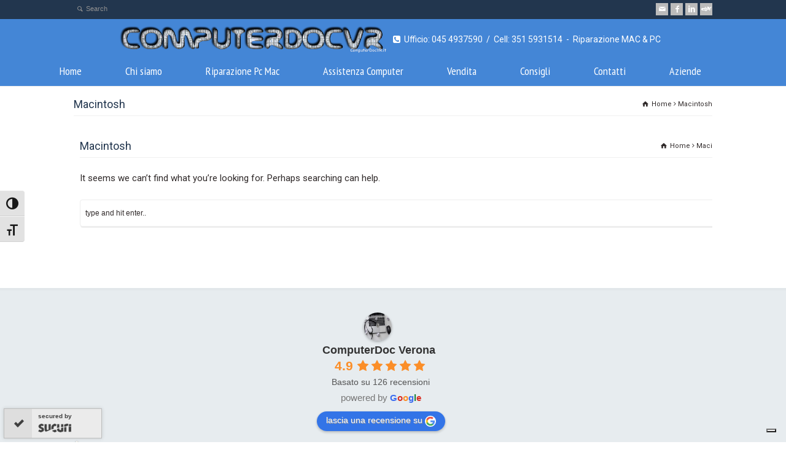

--- FILE ---
content_type: text/html; charset=UTF-8
request_url: https://www.computerdocvr.it/wpa-stats-type/macintosh/
body_size: 52347
content:
<!doctype html> <html lang="it-IT" class="no-js"> <head>  <meta charset="UTF-8" />   <meta name="viewport" content="width=device-width, initial-scale=1, maximum-scale=1">  			<script type="text/javascript" class="_iub_cs_skip">
				var _iub = _iub || {};
				_iub.csConfiguration = _iub.csConfiguration || {};
				_iub.csConfiguration.siteId = "2981253";
				_iub.csConfiguration.cookiePolicyId = "66978375";
							</script> 			<script class="_iub_cs_skip" src="https://cs.iubenda.com/autoblocking/2981253.js" fetchpriority="low"></script> 			<meta name='robots' content='index, follow, max-image-preview:large, max-snippet:-1, max-video-preview:-1' /> 	<style>img:is([sizes="auto" i], [sizes^="auto," i]) { contain-intrinsic-size: 3000px 1500px }</style> 	 <!-- Google Tag Manager for WordPress by gtm4wp.com --> <script data-cfasync="false" data-pagespeed-no-defer>
	var gtm4wp_datalayer_name = "dataLayer";
	var dataLayer = dataLayer || [];
</script> <!-- End Google Tag Manager for WordPress by gtm4wp.com --> 	<!-- This site is optimized with the Yoast SEO plugin v26.7 - https://yoast.com/wordpress/plugins/seo/ --> 	<title>Macintosh Archivi - ComputerDocVR</title> 	<link rel="canonical" href="https://www.computerdocvr.it/wpa-stats-type/macintosh/" /> 	<meta property="og:locale" content="it_IT" /> 	<meta property="og:type" content="article" /> 	<meta property="og:title" content="Macintosh Archivi - ComputerDocVR" /> 	<meta property="og:url" content="https://www.computerdocvr.it/wpa-stats-type/macintosh/" /> 	<meta property="og:site_name" content="ComputerDocVR" /> 	<meta name="twitter:card" content="summary_large_image" /> 	<script type="application/ld+json" class="yoast-schema-graph">{"@context":"https://schema.org","@graph":[{"@type":"CollectionPage","@id":"https://www.computerdocvr.it/wpa-stats-type/macintosh/","url":"https://www.computerdocvr.it/wpa-stats-type/macintosh/","name":"Macintosh Archivi - ComputerDocVR","isPartOf":{"@id":"https://www.computerdocvr.it/#website"},"breadcrumb":{"@id":"https://www.computerdocvr.it/wpa-stats-type/macintosh/#breadcrumb"},"inLanguage":"it-IT"},{"@type":"BreadcrumbList","@id":"https://www.computerdocvr.it/wpa-stats-type/macintosh/#breadcrumb","itemListElement":[{"@type":"ListItem","position":1,"name":"Home","item":"https://www.computerdocvr.it/"},{"@type":"ListItem","position":2,"name":"Macintosh"}]},{"@type":"WebSite","@id":"https://www.computerdocvr.it/#website","url":"https://www.computerdocvr.it/","name":"ComputerDocVR","description":"Riparazione computer Verona","potentialAction":[{"@type":"SearchAction","target":{"@type":"EntryPoint","urlTemplate":"https://www.computerdocvr.it/?s={search_term_string}"},"query-input":{"@type":"PropertyValueSpecification","valueRequired":true,"valueName":"search_term_string"}}],"inLanguage":"it-IT"}]}</script> 	<!-- / Yoast SEO plugin. -->   <link rel='dns-prefetch' href='//cdn.iubenda.com' /> <link rel='dns-prefetch' href='//ws.sharethis.com' /> <link rel='dns-prefetch' href='//fonts.googleapis.com' /> <style id='wp-emoji-styles-inline-css' type='text/css'>  	img.wp-smiley, img.emoji { 		display: inline !important; 		border: none !important; 		box-shadow: none !important; 		height: 1em !important; 		width: 1em !important; 		margin: 0 0.07em !important; 		vertical-align: -0.1em !important; 		background: none !important; 		padding: 0 !important; 	} </style> <style id='wp-block-library-inline-css' type='text/css'> :root{--wp-admin-theme-color:#007cba;--wp-admin-theme-color--rgb:0,124,186;--wp-admin-theme-color-darker-10:#006ba1;--wp-admin-theme-color-darker-10--rgb:0,107,161;--wp-admin-theme-color-darker-20:#005a87;--wp-admin-theme-color-darker-20--rgb:0,90,135;--wp-admin-border-width-focus:2px;--wp-block-synced-color:#7a00df;--wp-block-synced-color--rgb:122,0,223;--wp-bound-block-color:var(--wp-block-synced-color)}@media (min-resolution:192dpi){:root{--wp-admin-border-width-focus:1.5px}}.wp-element-button{cursor:pointer}:root{--wp--preset--font-size--normal:16px;--wp--preset--font-size--huge:42px}:root .has-very-light-gray-background-color{background-color:#eee}:root .has-very-dark-gray-background-color{background-color:#313131}:root .has-very-light-gray-color{color:#eee}:root .has-very-dark-gray-color{color:#313131}:root .has-vivid-green-cyan-to-vivid-cyan-blue-gradient-background{background:linear-gradient(135deg,#00d084,#0693e3)}:root .has-purple-crush-gradient-background{background:linear-gradient(135deg,#34e2e4,#4721fb 50%,#ab1dfe)}:root .has-hazy-dawn-gradient-background{background:linear-gradient(135deg,#faaca8,#dad0ec)}:root .has-subdued-olive-gradient-background{background:linear-gradient(135deg,#fafae1,#67a671)}:root .has-atomic-cream-gradient-background{background:linear-gradient(135deg,#fdd79a,#004a59)}:root .has-nightshade-gradient-background{background:linear-gradient(135deg,#330968,#31cdcf)}:root .has-midnight-gradient-background{background:linear-gradient(135deg,#020381,#2874fc)}.has-regular-font-size{font-size:1em}.has-larger-font-size{font-size:2.625em}.has-normal-font-size{font-size:var(--wp--preset--font-size--normal)}.has-huge-font-size{font-size:var(--wp--preset--font-size--huge)}.has-text-align-center{text-align:center}.has-text-align-left{text-align:left}.has-text-align-right{text-align:right}#end-resizable-editor-section{display:none}.aligncenter{clear:both}.items-justified-left{justify-content:flex-start}.items-justified-center{justify-content:center}.items-justified-right{justify-content:flex-end}.items-justified-space-between{justify-content:space-between}.screen-reader-text{border:0;clip-path:inset(50%);height:1px;margin:-1px;overflow:hidden;padding:0;position:absolute;width:1px;word-wrap:normal!important}.screen-reader-text:focus{background-color:#ddd;clip-path:none;color:#444;display:block;font-size:1em;height:auto;left:5px;line-height:normal;padding:15px 23px 14px;text-decoration:none;top:5px;width:auto;z-index:100000}html :where(.has-border-color){border-style:solid}html :where([style*=border-top-color]){border-top-style:solid}html :where([style*=border-right-color]){border-right-style:solid}html :where([style*=border-bottom-color]){border-bottom-style:solid}html :where([style*=border-left-color]){border-left-style:solid}html :where([style*=border-width]){border-style:solid}html :where([style*=border-top-width]){border-top-style:solid}html :where([style*=border-right-width]){border-right-style:solid}html :where([style*=border-bottom-width]){border-bottom-style:solid}html :where([style*=border-left-width]){border-left-style:solid}html :where(img[class*=wp-image-]){height:auto;max-width:100%}:where(figure){margin:0 0 1em}html :where(.is-position-sticky){--wp-admin--admin-bar--position-offset:var(--wp-admin--admin-bar--height,0px)}@media screen and (max-width:600px){html :where(.is-position-sticky){--wp-admin--admin-bar--position-offset:0px}} </style> <style id='classic-theme-styles-inline-css' type='text/css'> /*! This file is auto-generated */ .wp-block-button__link{color:#fff;background-color:#32373c;border-radius:9999px;box-shadow:none;text-decoration:none;padding:calc(.667em + 2px) calc(1.333em + 2px);font-size:1.125em}.wp-block-file__button{background:#32373c;color:#fff;text-decoration:none} </style> <link rel='stylesheet' id='wp-components-css' href='https://www.computerdocvr.it/wp-includes/css/dist/components/style.min.css?ver=6.8.3' type='text/css' media='all' /> <link rel='stylesheet' id='wp-preferences-css' href='https://www.computerdocvr.it/wp-includes/css/dist/preferences/style.min.css?ver=6.8.3' type='text/css' media='all' /> <link rel='stylesheet' id='wp-block-editor-css' href='https://www.computerdocvr.it/wp-includes/css/dist/block-editor/style.min.css?ver=6.8.3' type='text/css' media='all' /> <link rel='stylesheet' id='popup-maker-block-library-style-css' href='https://www.computerdocvr.it/wp-content/plugins/popup-maker/dist/packages/block-library-style.css?ver=dbea705cfafe089d65f1' type='text/css' media='all' /> <link rel='stylesheet' id='kk-star-ratings-css' href='https://www.computerdocvr.it/wp-content/plugins/kk-star-ratings/src/core/public/css/kk-star-ratings.min.css?ver=5.4.10.3' type='text/css' media='all' /> <link rel='stylesheet' id='woocommerce-layout-css' href='https://www.computerdocvr.it/wp-content/plugins/woocommerce/assets/css/woocommerce-layout.css?ver=10.4.3' type='text/css' media='all' /> <link rel='stylesheet' id='woocommerce-smallscreen-css' href='https://www.computerdocvr.it/wp-content/plugins/woocommerce/assets/css/woocommerce-smallscreen.css?ver=10.4.3' type='text/css' media='only screen and (max-width: 768px)' /> <link rel='stylesheet' id='woocommerce-general-css' href='https://www.computerdocvr.it/wp-content/plugins/woocommerce/assets/css/woocommerce.css?ver=10.4.3' type='text/css' media='all' /> <style id='woocommerce-inline-inline-css' type='text/css'> .woocommerce form .form-row .required { visibility: visible; } </style> <link rel='stylesheet' id='ui-font-css' href='https://www.computerdocvr.it/wp-content/plugins/wp-accessibility/toolbar/fonts/css/a11y-toolbar.css?ver=2.2.6' type='text/css' media='all' /> <link rel='stylesheet' id='wpa-toolbar-css' href='https://www.computerdocvr.it/wp-content/plugins/wp-accessibility/toolbar/css/a11y.css?ver=2.2.6' type='text/css' media='all' /> <link rel='stylesheet' id='ui-fontsize.css-css' href='https://www.computerdocvr.it/wp-content/plugins/wp-accessibility/toolbar/css/a11y-fontsize.css?ver=2.2.6' type='text/css' media='all' /> <style id='ui-fontsize.css-inline-css' type='text/css'> html { --wpa-font-size: clamp( 24px, 1.5rem, 36px ); --wpa-h1-size : clamp( 48px, 3rem, 72px ); --wpa-h2-size : clamp( 40px, 2.5rem, 60px ); --wpa-h3-size : clamp( 32px, 2rem, 48px ); --wpa-h4-size : clamp( 28px, 1.75rem, 42px ); --wpa-sub-list-size: 1.1em; --wpa-sub-sub-list-size: 1em; }  </style> <link rel='stylesheet' id='wpa-style-css' href='https://www.computerdocvr.it/wp-content/plugins/wp-accessibility/css/wpa-style.css?ver=2.2.6' type='text/css' media='all' /> <style id='wpa-style-inline-css' type='text/css'> :root { --admin-bar-top : 7px; } </style> <link rel='stylesheet' id='wpbits-afe-pro-afe-styles-css' href='https://www.computerdocvr.it/wp-content/plugins/wpbits-addons-for-elementor-pro/afe/assets/css/afe-styles.min.css?ver=1.0.4' type='text/css' media='all' /> <link rel='stylesheet' id='wpb-lib-frontend-css' href='https://www.computerdocvr.it/wp-content/plugins/wpbits-addons-for-elementor/assets/css/frontend.min.css?ver=1.8' type='text/css' media='all' /> <link rel='stylesheet' id='grw-public-main-css-css' href='https://www.computerdocvr.it/wp-content/plugins/widget-google-reviews/assets/css/public-main.css?ver=6.9.2' type='text/css' media='all' /> <link rel='stylesheet' id='normalize-css' href='https://www.computerdocvr.it/wp-content/themes/rettheme18-new/css/normalize.css?ver=6.8.3' type='text/css' media='all' /> <link rel='stylesheet' id='theme-framework-css' href='https://www.computerdocvr.it/wp-content/themes/rettheme18-new/css/rt-css-framework.css?ver=6.8.3' type='text/css' media='all' /> <link rel='stylesheet' id='fontello-css' href='https://www.computerdocvr.it/wp-content/themes/rettheme18-new/css/fontello/css/fontello.css?ver=6.8.3' type='text/css' media='all' /> <link rel='stylesheet' id='jackbox-css' href='https://www.computerdocvr.it/wp-content/themes/rettheme18-new/js/lightbox/css/jackbox.min.css?ver=6.8.3' type='text/css' media='all' /> <link rel='stylesheet' id='theme-style-all-css' href='https://www.computerdocvr.it/wp-content/themes/rettheme18-new/css/style.css?ver=6.8.3' type='text/css' media='all' /> <link rel='stylesheet' id='jquery-owl-carousel-css' href='https://www.computerdocvr.it/wp-content/themes/rettheme18-new/css/owl.carousel.css?ver=6.8.3' type='text/css' media='all' /> <link rel='stylesheet' id='flex-slider-css-css' href='https://www.computerdocvr.it/wp-content/themes/rettheme18-new/css/flexslider.css?ver=6.8.3' type='text/css' media='all' /> <link rel='stylesheet' id='progression-player-css' href='https://www.computerdocvr.it/wp-content/themes/rettheme18-new/js/video_player/progression-player.css?ver=6.8.3' type='text/css' media='all' /> <link rel='stylesheet' id='progression-skin-minimal-light-css' href='https://www.computerdocvr.it/wp-content/themes/rettheme18-new/js/video_player/skin-minimal-light.css?ver=6.8.3' type='text/css' media='all' /> <link rel='stylesheet' id='isotope-css-css' href='https://www.computerdocvr.it/wp-content/themes/rettheme18-new/css/isotope.css?ver=6.8.3' type='text/css' media='all' /> <link rel='stylesheet' id='jquery-colortip-css' href='https://www.computerdocvr.it/wp-content/themes/rettheme18-new/css/colortip-1.0-jquery.css?ver=6.8.3' type='text/css' media='all' /> <link rel='stylesheet' id='animate-css' href='https://www.computerdocvr.it/wp-content/themes/rettheme18-new/css/animate.css?ver=6.8.3' type='text/css' media='all' /> <!--[if IE 7]> <link rel='stylesheet' id='theme-ie7-css' href='https://www.computerdocvr.it/wp-content/themes/rettheme18-new/css/ie7.css?ver=6.8.3' type='text/css' media='all' /> <![endif]--> <!--[if lt IE 9]> <link rel='stylesheet' id='theme-ltie9-css' href='https://www.computerdocvr.it/wp-content/themes/rettheme18-new/css/before_ie9.css?ver=6.8.3' type='text/css' media='all' /> <![endif]--> <link rel='stylesheet' id='slb_core-css' href='https://www.computerdocvr.it/wp-content/plugins/simple-lightbox/client/css/app.css?ver=2.9.4' type='text/css' media='all' /> <link rel='stylesheet' id='rt-woocommerce-styles-css' href='https://www.computerdocvr.it/wp-content/themes/rettheme18-new/woocommerce/css/woocommerce.css?ver=6.8.3' type='text/css' media='all' /> <link rel='stylesheet' id='theme-skin-css' href='https://www.computerdocvr.it/wp-content/themes/rettheme18-new/css/lightblue-style.css?ver=6.8.3' type='text/css' media='all' /> <style id='theme-skin-inline-css' type='text/css'> .retina#logo{background: url('https://www.computerdocvr.it/wp-content/uploads/2025/12/3d_tech_text_effect8.png') no-repeat scroll 0 0 / 100% auto transparent;-moz-background-size:100%;-webkit-background-size:100%;-o-background-size:100%; background-size: 100%;} .retina#logo img{display: none;} #navigation_bar > ul > li > a{font-family:'PT Sans Narrow',sans-serif;font-weight:normal !important}.flex-caption,.pricing_table .table_wrap ul > li.caption,.pricing_table .table_wrap.highlight ul > li.caption,.banner p,.sidebar .featured_article_title,.footer_widgets_row .featured_article_title,.latest-news a.title,h1,h2,h3,h4,h5{font-family:'Roboto',sans-serif;font-weight:normal}body,#navigation_bar > ul > li > a span,.product_info h5,.product_item_holder h5,#slogan_text{font-family:'Roboto',sans-serif;font-weight:normal !important}.testimonial .text,blockquote p{font-family:'PT Serif',sans-serif;font-weight:normal !important}h1{font-size:24px}h2,.single-products .head_text h1,.single-product .head_text h1{font-size:20px}h3{font-size:18px}h4{font-size:16px}h5{font-size:14px}h6{font-size:12px}body{font-size:15px}#navigation_bar > ul > li > a,#navigation .sub-menu li a,#navigation .multicolumn-holder a,#navigation .multicolumn-holder .column-heading > span,#navigation .multicolumn-holder .column-heading > a,#navigation .multicolumn-holder a:hover,#navigation ul.sub-menu li:hover > a{color:#fff}#navigation .multicolumn-holder a:hover{opacity:0.8}#navigation_bar > ul > li > a span,#navigation_bar ul ul > li > a span,#navigation_bar .multicolumn-holder ul > li:hover > a span,body .search-bar form input{color:#fff}#navigation_bar > ul > li.current_page_item > a:after,#navigation_bar > ul > li.current-menu-ancestor > a:after,#navigation_bar > ul > li:hover > a:after,#navigation_bar > ul > li > a:after{background-color:#22364e}#navigation .sub-menu li a:hover,#navigation .sub-menu li:hover > a{box-shadow:inset 2px 0 0 #22364e}#navigation_bar > ul > li.current_page_item > a,#navigation_bar > ul > li.current-menu-ancestor > a,#navigation_bar > ul > li > a:hover,#navigation_bar > ul > li:hover > a{color:#22364e}#navigation_bar,#navigation ul.sub-menu,html .nav_border,.multicolumn-holder{background-color:#4486d6}#navigation_bar,#navigation ul,html .stuck .nav_border{background-image:none}#navigation_bar > ul > li > a,#navigation {border-color:transparent}#navigation ul li{border-width:0}#navigation ul li a {border-bottom:0}#navigation_bar,html .stuck .nav_border {border-width:0 0 1px 0}.search-bar,.search-bar form input:focus{background:transparent}.nav_border,#navigation_bar,#navigation li,#navigation ul li a,html .stuck .nav_border,.search-bar,#navigation li:first-child,.multicolumn-holder,#navigation .multicolumn-holder a,#navigation_bar .multicolumn-holder > ul,#navigation .sub-menu,#navigation .sub-menu li,.menu-style-two #header .nav_border,#navigation_bar #navigation li:last-child{border-color:#4486d6}#navigation_bar li a,.stuck #navigation_bar li a{border-color:#4486d6 !important}.search-bar .icon-search-1{color:#4486d6}.content_block_background .social_share .s_buttons,.content_block_background .woocommerce span.onsale,.woocommerce-page .content_block_background span.onsale,.woocommerce .content_block_background mark,.content_block_background .woocommerce .addresses .title .edit,.woocommerce-page .content_block_background .addresses .title .edit,.content_block_background .flex-active-slide .caption-one,.content_block_background .flexslider .flex-direction-nav a,.content_block_background .flexslider .carousel .flex-direction-nav a,.content_block_background .imgeffect a,.content_block_background .featured .default_icon .heading_icon,.content_block_background .medium_rounded_icon,.content_block_background .big_square_icon,.content_block_background .title_icon,.content_block_background .button_.default,.content_block_background .pricing_table .table_wrap.highlight ul > li.price div:before,.content_block_background .featured a.read_more,.content_block_background .featured a.more-link,.content_block_background .carousel-holder.with_heading .owl-controls .owl-buttons div,.content_block_background .rt-toggle ol li .toggle-number,.content_block_background .rt-toggle ol li.open .toggle-number,.content_block_background .latest-news .featured-image .date,.content_block_background .social_share .icon-share:before,.content_block_background .commententry .navigation > div,.content_block_background .commententry .navigation a,.content_block_background .blog_list h1[class^="icon-"]:before,.content_block_background .blog_list h2[class^="icon-"]:before,.content_block_background hr.style-six:before,.content_block_background .with_borders .box:before,.content_block_background .portfolio_boxes .box:before,.content_block_background .with_borders .box:after,.content_block_background .portfolio_boxes .box:after,.content_block_background .tab-style-three .tabs .with_icon a.current > span:before,.content_block_background .sidebar .featured_article_title:before{background:#4486d6}.content_block_background .pricing_table .table_wrap.highlight ul > li.caption,.content_block_background .flex-active-slide .caption-one,.content_block_background .flexslider .flex-direction-nav a,.content_block_background .flexslider .carousel .flex-direction-nav a,.content_block_background .imgeffect a,.content_block_background .chained_contents > ul li:hover .image.chanied_media_holder:after,.content_block_background .chained_contents li:hover .icon_holder.rounded:before{background-color:#4486d6}.content_block_background a,.content_block_background .widget_archive ul li a:hover,.content_block_background .widget_links ul li a:hover,.content_block_background .widget_nav_menu ul li a:hover,.content_block_background .widget_categories ul li a:hover,.content_block_background .widget_meta ul li a:hover,.content_block_background .widget_recent_entries  ul li a:hover,.content_block_background .widget_pages  ul li a:hover,.content_block_background .widget_rss ul li a:hover,.content_block_background .widget_recent_comments ul li a:hover,.content_block_background .widget_rt_categories ul li a:hover,.content_block_background .widget_product_categories ul li a:hover,.content_block_background .imgeffect a:hover,.content_block_background .woocommerce .star-rating,.woocommerce-page .content_block_background  .star-rating,.content_block_background .woocommerce .cart-collaterals .cart_totals h2:before,.woocommerce-page .content_block_background .cart-collaterals .cart_totals h2:before,.content_block_background .woocommerce .cart-collaterals .shipping_calculator h2:before,.woocommerce-page .content_block_background .cart-collaterals .shipping_calculator h2:before,.woocommerce-account .content_block_background .woocommerce .addresses h3:before,.content_block_background .heading_icon,.content_block_background .large_icon,.content_block_background .big_icon,.content_block_background .big_rounded_icon,.content_block_background .featured a.read_more:hover,.content_block_background a.more-link:hover,.content_block_background .latest-news-2 a.title:hover,.content_block_background .social_share:hover .icon-share:before,.content_block_background h1 a:hover,.content_block_background h2 a:hover,.content_block_background h3 a:hover,.content_block_background h4 a:hover,.content_block_background h5 a:hover,.content_block_background h6 a:hover,.content_block_background .with_icons.colored > li span,.content_block_background #reply-title:before,.content_block_background a,.content_block_background .widget_archive ul li a:hover,.content_block_background .widget_links ul li a:hover,.content_block_background .widget_nav_menu ul li a:hover,.content_block_background .widget_categories ul li a:hover,.content_block_background .widget_meta ul li a:hover,.content_block_background .widget_recent_entries ul li a:hover,.content_block_background .widget_pages ul li a:hover,.content_block_background .widget_rss ul li a:hover,.content_block_background .widget_recent_comments ul li a:hover,.content_block_background .widget_rt_categories ul li a:hover,.content_block_background .widget_product_categories ul li a:hover,.content_block_background .imgeffect a:hover,.content_block_background .heading_icon,.content_block_background .large_icon,.content_block_background .big_icon,.content_block_background .big_rounded_icon,.content_block_background a.read_more:hover,.content_block_background a.more-link:hover,.content_block_background .latest-news-2 a.title:hover,.content_block_background .social_share:hover .icon-share:before,.content_block_background .with_icons.colored > li span,.content_block_background #reply-title:before,.content_block_background .content.full > .row > hr.style-six:after,.content_block_background .pin:after,.content_block_background .filter_navigation li a.active:before,.content_block_background .filter_navigation li a.active,.content_block_background .filter_navigation li a:hover,.content_block_background hr.style-eight:after,.content_block_background ul.page-numbers li a:hover,.content_block_background ul.page-numbers li .current,.content_block_background .widget ul li.current-menu-item > a,.content_block_background .widget_rt_categories ul li.current-cat > a,.content_block_background .widget_product_categories ul li.current-cat > a,.content_block_background .rt-rev-heading span{color:#4486d6}.content_block_background .big_rounded_icon.loaded,.content_block_background .featured a.read_more,.content_block_background .featured a.more-link,.content_block_background .social_share .s_buttons,.content_block_background .pin:after,.content_block_background hr.style-eight,.content_block_background .with_icons.icon_borders.colored li span{border-color:#4486d6}.content_block_background .tabs_wrap .tabs a.current,.content_block_background .tabs_wrap .tabs a.current:hover,.content_block_background .tabs_wrap .tabs a:hover,.content_block_background .tabs_wrap .tabs li.current a{border-bottom-color:#4486d6}.content_block_background .vertical_tabs ul.tabs a.current,.content_block_background .vertical_tabs ul.tabs a.current:hover,.content_block_background .vertical_tabs ul.tabs a:hover,.content_block_background .vertical_tabs ul.tabs li.current a{border-right-color:#4486d6}.content_block_background .imgeffect a,.content_block_background .featured a.read_more{color:#fff}.content_block_background .imgeffect a:hover,.content_block_background .featured a.read_more:hover{background:#fff}.content_block_background,.content_block_background .tabs_wrap .tabs a,.content_block_background .banner .featured_text,.content_block_background .rt_form input[type="button"],.content_block_background .rt_form input[type="submit"],.content_block_background .rt_form input[type="text"],.content_block_background .rt_form select,.content_block_background .rt_form textarea,.content_block_background .woocommerce a.button,.woocommerce-page .content_block_background a.button,.content_block_background .content_block_background .woocommerce button.button,.woocommerce-page .content_block_background button.button,.content_block_background .woocommerce input.button,.woocommerce-page .content_block_background input.button,.content_block_background .woocommerce #respond input#submit,.woocommerce-page .content_block_background #respond input#submit,.content_block_background .woocommerce #content input.button,.woocommerce-page .content_block_background #content input.button,.content_block_background .woocommerce a.button.alt,.woocommerce-page .content_block_background a.button.alt,.content_block_background .woocommerce button.button.alt,.woocommerce-page .content_block_background button.button.alt,.content_block_background .woocommerce input.button.alt,.woocommerce-page .content_block_background input.button.alt,.content_block_background .woocommerce #respond input#submit.alt,.woocommerce-page .content_block_background #respond input#submit.alt,.content_block_background .woocommerce #content input.button.alt,.woocommerce-page .content_block_background #content input.button.alt,.content_block_background .widget_archive ul li a,.content_block_background .widget_links ul li a,.content_block_background .widget_nav_menu ul li a,.content_block_background .widget_categories ul li a,.content_block_background .widget_meta ul li a,.content_block_background .widget_recent_entries ul li a,.content_block_background .widget_pages ul li a,.content_block_background .widget_rss ul li a,.content_block_background .widget_recent_comments ul li a,.content_block_background .widget_product_categories ul li a,.content_block_background .info_box,.content_block_background .breadcrumb,.content_block_background .page-numbers li a,.content_block_background .page-numbers li > span,.content_block_background .rt_comments ol.commentlist li a,.content_block_background .cancel-reply a,.content_block_background .rt_comments ol.commentlist li .comment-body .comment-meta a,.content_block_background #cancel-comment-reply-link,.content_block_background .breadcrumb a,.content_block_background .breadcrumb span,.content_block_background #slogan_text,.content_block_background .filter_navigation li a,.content_block_background .widget ul{color:#302a2a}.content_block_background h1 a,.content_block_background h2 a,.content_block_background h3 a,.content_block_background h4 a,.content_block_background h5 a,.content_block_background h6 a,.content_block_background h1,.content_block_background h2,.content_block_background h3,.content_block_background h4,.content_block_background h5,.content_block_background h6,.content_block_background .latest-news-2 .title,.content_block_background.woocommerce ul.cart_list li a,.content_block_background .woocommerce ul.product_list_widget li a,.woocommerce-page .content_block_background ul.cart_list li a,.woocommerce-page .content_block_background ul.product_list_widget li a,.content_block_background .heading h1,.content_block_background .heading h2,.content_block_background .footer .featured_article_title,.content_block_background .recent_posts .title a{color:#22364E}.content_block_background a:hover,.content_block_background .latest-news a.title:hover,.content_block_background .doc_icons ul li a:hover,.content_block_background .woocommerce ul.cart_list li a:hover,.content_block_background .woocommerce ul.product_list_widget li a:hover,.woocommerce-page .content_block_background ul.cart_list li a:hover,.woocommerce-page .content_block_background ul.product_list_widget li a:hover,.content_block_background .rt_comments ol.commentlist li .comment-body .comment-meta a:hover,.content_block_background #cancel-comment-reply-link:hover,.content_block_background .breadcrumb a:hover span,.content_block_background .blog_list .post_data a:hover,.content_block_background .widget ul li a:hover{color:#22364E}.content_holder .content_footer .social_share .s_buttons,.content_holder .content_footer .woocommerce span.onsale,.woocommerce-page .content_holder .content_footer span.onsale,.woocommerce .content_holder .content_footer mark,.content_holder .content_footer .woocommerce .addresses .title .edit,.woocommerce-page .content_holder .content_footer .addresses .title .edit,.content_holder .content_footer .flex-active-slide .caption-one,.content_holder .content_footer .flexslider .flex-direction-nav a,.content_holder .content_footer .flexslider .carousel .flex-direction-nav a,.content_holder .content_footer .imgeffect a,.content_holder .content_footer .featured .default_icon .heading_icon,.content_holder .content_footer .medium_rounded_icon,.content_holder .content_footer .big_square_icon,.content_holder .content_footer .title_icon,.content_holder .content_footer .button_.default,.content_holder .content_footer .pricing_table .table_wrap.highlight ul > li.price div:before,.content_holder .content_footer .featured a.read_more,.content_holder .content_footer .featured a.more-link,.content_holder .content_footer .carousel-holder.with_heading .owl-controls .owl-buttons div,.content_holder .content_footer .rt-toggle ol li .toggle-number,.content_holder .content_footer .rt-toggle ol li.open .toggle-number,.content_holder .content_footer .latest-news .featured-image .date,.content_holder .content_footer .social_share .icon-share:before,.content_holder .content_footer .commententry .navigation > div,.content_holder .content_footer .commententry .navigation a,.content_holder .content_footer .blog_list h1[class^="icon-"]:before,.content_holder .content_footer .blog_list h2[class^="icon-"]:before,.content_holder .content_footer hr.style-six:before,.content_holder .content_footer .with_borders .box:before,.content_holder .content_footer .portfolio_boxes .box:before,.content_holder .content_footer .with_borders .box:after,.content_holder .content_footer .portfolio_boxes .box:after,.content_holder .content_footer .tab-style-three .tabs .with_icon a.current > span:before,.content_holder .content_footer .sidebar .featured_article_title:before{background:#4486d6}.content_holder .content_footer .pricing_table .table_wrap.highlight ul > li.caption,.content_holder .content_footer .flex-active-slide .caption-one,.content_holder .content_footer .flexslider .flex-direction-nav a,.content_holder .content_footer .flexslider .carousel .flex-direction-nav a,.content_holder .content_footer .imgeffect a,.content_holder .content_footer .chained_contents > ul li:hover .image.chanied_media_holder:after,.content_holder .content_footer .chained_contents li:hover .icon_holder.rounded:before{background-color:#4486d6}.content_holder .content_footer a,.content_holder .content_footer .widget_archive ul li a:hover,.content_holder .content_footer .widget_links ul li a:hover,.content_holder .content_footer .widget_nav_menu ul li a:hover,.content_holder .content_footer .widget_categories ul li a:hover,.content_holder .content_footer .widget_meta ul li a:hover,.content_holder .content_footer .widget_recent_entries  ul li a:hover,.content_holder .content_footer .widget_pages  ul li a:hover,.content_holder .content_footer .widget_rss ul li a:hover,.content_holder .content_footer .widget_recent_comments ul li a:hover,.content_holder .content_footer .widget_rt_categories ul li a:hover,.content_holder .content_footer .widget_product_categories ul li a:hover,.content_holder .content_footer .imgeffect a:hover,.content_holder .content_footer .woocommerce .star-rating,.woocommerce-page .content_holder .content_footer  .star-rating,.content_holder .content_footer .woocommerce .cart-collaterals .cart_totals h2:before,.woocommerce-page .content_holder .content_footer .cart-collaterals .cart_totals h2:before,.content_holder .content_footer .woocommerce .cart-collaterals .shipping_calculator h2:before,.woocommerce-page .content_holder .content_footer .cart-collaterals .shipping_calculator h2:before,.woocommerce-account .content_holder .content_footer .woocommerce .addresses h3:before,.content_holder .content_footer .heading_icon,.content_holder .content_footer .large_icon,.content_holder .content_footer .big_icon,.content_holder .content_footer .big_rounded_icon,.content_holder .content_footer .featured a.read_more:hover,.content_holder .content_footer a.more-link:hover,.content_holder .content_footer .latest-news-2 a.title:hover,.content_holder .content_footer .social_share:hover .icon-share:before,.content_holder .content_footer h1 a:hover,.content_holder .content_footer h2 a:hover,.content_holder .content_footer h3 a:hover,.content_holder .content_footer h4 a:hover,.content_holder .content_footer h5 a:hover,.content_holder .content_footer h6 a:hover,.content_holder .content_footer .with_icons.colored > li span,.content_holder .content_footer #reply-title:before,.content_holder .content_footer a,.content_holder .content_footer .widget_archive ul li a:hover,.content_holder .content_footer .widget_links ul li a:hover,.content_holder .content_footer .widget_nav_menu ul li a:hover,.content_holder .content_footer .widget_categories ul li a:hover,.content_holder .content_footer .widget_meta ul li a:hover,.content_holder .content_footer .widget_recent_entries ul li a:hover,.content_holder .content_footer .widget_pages ul li a:hover,.content_holder .content_footer .widget_rss ul li a:hover,.content_holder .content_footer .widget_recent_comments ul li a:hover,.content_holder .content_footer .widget_rt_categories ul li a:hover,.content_holder .content_footer .widget_product_categories ul li a:hover,.content_holder .content_footer .imgeffect a:hover,.content_holder .content_footer .heading_icon,.content_holder .content_footer .large_icon,.content_holder .content_footer .big_icon,.content_holder .content_footer .big_rounded_icon,.content_holder .content_footer a.read_more:hover,.content_holder .content_footer a.more-link:hover,.content_holder .content_footer .latest-news-2 a.title:hover,.content_holder .content_footer .social_share:hover .icon-share:before,.content_holder .content_footer .with_icons.colored > li span,.content_holder .content_footer #reply-title:before,.content_holder .content_footer .content.full > .row > hr.style-six:after,.content_holder .content_footer .pin:after,.content_holder .content_footer .filter_navigation li a.active:before,.content_holder .content_footer .filter_navigation li a.active,.content_holder .content_footer .filter_navigation li a:hover,.content_holder .content_footer hr.style-eight:after,.content_holder .content_footer ul.page-numbers li a:hover,.content_holder .content_footer ul.page-numbers li .current,.content_holder .content_footer .widget ul li.current-menu-item > a,.content_holder .content_footer .widget_rt_categories ul li.current-cat > a,.content_holder .content_footer .widget_product_categories ul li.current-cat > a,.content_holder .content_footer .rt-rev-heading span{color:#4486d6}.content_holder .content_footer .big_rounded_icon.loaded,.content_holder .content_footer .featured a.read_more,.content_holder .content_footer .featured a.more-link,.content_holder .content_footer .social_share .s_buttons,.content_holder .content_footer .pin:after,.content_holder .content_footer hr.style-eight,.content_holder .content_footer .with_icons.icon_borders.colored li span{border-color:#4486d6}.content_holder .content_footer .tabs_wrap .tabs a.current,.content_holder .content_footer .tabs_wrap .tabs a.current:hover,.content_holder .content_footer .tabs_wrap .tabs a:hover,.content_holder .content_footer .tabs_wrap .tabs li.current a{border-bottom-color:#4486d6}.content_holder .content_footer .vertical_tabs ul.tabs a.current,.content_holder .content_footer .vertical_tabs ul.tabs a.current:hover,.content_holder .content_footer .vertical_tabs ul.tabs a:hover,.content_holder .content_footer .vertical_tabs ul.tabs li.current a{border-right-color:#4486d6}.content_holder .content_footer .imgeffect a,.content_holder .content_footer .featured a.read_more{color:#fff}.content_holder .content_footer .imgeffect a:hover,.content_holder .content_footer .featured a.read_more:hover{background:#fff}#header .social_share .s_buttons,#header .woocommerce span.onsale,.woocommerce-page #header span.onsale,.woocommerce #header mark,#header .woocommerce .addresses .title .edit,.woocommerce-page #header .addresses .title .edit,#header .flex-active-slide .caption-one,#header .flexslider .flex-direction-nav a,#header .flexslider .carousel .flex-direction-nav a,#header .imgeffect a,#header .featured .default_icon .heading_icon,#header .medium_rounded_icon,#header .big_square_icon,#header .title_icon,#header .button_.default,#header .pricing_table .table_wrap.highlight ul > li.price div:before,#header .featured a.read_more,#header .featured a.more-link,#header .carousel-holder.with_heading .owl-controls .owl-buttons div,#header .rt-toggle ol li .toggle-number,#header .rt-toggle ol li.open .toggle-number,#header .latest-news .featured-image .date,#header .social_share .icon-share:before,#header .commententry .navigation > div,#header .commententry .navigation a,#header .blog_list h1[class^="icon-"]:before,#header .blog_list h2[class^="icon-"]:before,#header hr.style-six:before,#header .with_borders .box:before,#header .portfolio_boxes .box:before,#header .with_borders .box:after,#header .portfolio_boxes .box:after,#header .tab-style-three .tabs .with_icon a.current > span:before,#header .sidebar .featured_article_title:before{background:#fff}#header .pricing_table .table_wrap.highlight ul > li.caption,#header .flex-active-slide .caption-one,#header .flexslider .flex-direction-nav a,#header .flexslider .carousel .flex-direction-nav a,#header .imgeffect a,#header .chained_contents > ul li:hover .image.chanied_media_holder:after,#header .chained_contents li:hover .icon_holder.rounded:before{background-color:#fff}#header a,#header .widget_archive ul li a:hover,#header .widget_links ul li a:hover,#header .widget_nav_menu ul li a:hover,#header .widget_categories ul li a:hover,#header .widget_meta ul li a:hover,#header .widget_recent_entries  ul li a:hover,#header .widget_pages  ul li a:hover,#header .widget_rss ul li a:hover,#header .widget_recent_comments ul li a:hover,#header .widget_rt_categories ul li a:hover,#header .widget_product_categories ul li a:hover,#header .imgeffect a:hover,#header .woocommerce .star-rating,.woocommerce-page #header  .star-rating,#header .woocommerce .cart-collaterals .cart_totals h2:before,.woocommerce-page #header .cart-collaterals .cart_totals h2:before,#header .woocommerce .cart-collaterals .shipping_calculator h2:before,.woocommerce-page #header .cart-collaterals .shipping_calculator h2:before,.woocommerce-account #header .woocommerce .addresses h3:before,#header .heading_icon,#header .large_icon,#header .big_icon,#header .big_rounded_icon,#header .featured a.read_more:hover,#header a.more-link:hover,#header .latest-news-2 a.title:hover,#header .social_share:hover .icon-share:before,#header h1 a:hover,#header h2 a:hover,#header h3 a:hover,#header h4 a:hover,#header h5 a:hover,#header h6 a:hover,#header .with_icons.colored > li span,#header #reply-title:before,#header a,#header .widget_archive ul li a:hover,#header .widget_links ul li a:hover,#header .widget_nav_menu ul li a:hover,#header .widget_categories ul li a:hover,#header .widget_meta ul li a:hover,#header .widget_recent_entries ul li a:hover,#header .widget_pages ul li a:hover,#header .widget_rss ul li a:hover,#header .widget_recent_comments ul li a:hover,#header .widget_rt_categories ul li a:hover,#header .widget_product_categories ul li a:hover,#header .imgeffect a:hover,#header .heading_icon,#header .large_icon,#header .big_icon,#header .big_rounded_icon,#header a.read_more:hover,#header a.more-link:hover,#header .latest-news-2 a.title:hover,#header .social_share:hover .icon-share:before,#header .with_icons.colored > li span,#header #reply-title:before,#header .content.full > .row > hr.style-six:after,#header .pin:after,#header .filter_navigation li a.active:before,#header .filter_navigation li a.active,#header .filter_navigation li a:hover,#header hr.style-eight:after,#header ul.page-numbers li a:hover,#header ul.page-numbers li .current,#header .widget ul li.current-menu-item > a,#header .widget_rt_categories ul li.current-cat > a,#header .widget_product_categories ul li.current-cat > a,#header .rt-rev-heading span{color:#fff}#header .big_rounded_icon.loaded,#header .featured a.read_more,#header .featured a.more-link,#header .social_share .s_buttons,#header .pin:after,#header hr.style-eight,#header .with_icons.icon_borders.colored li span{border-color:#fff}#header .tabs_wrap .tabs a.current,#header .tabs_wrap .tabs a.current:hover,#header .tabs_wrap .tabs a:hover,#header .tabs_wrap .tabs li.current a{border-bottom-color:#fff}#header .vertical_tabs ul.tabs a.current,#header .vertical_tabs ul.tabs a.current:hover,#header .vertical_tabs ul.tabs a:hover,#header .vertical_tabs ul.tabs li.current a{border-right-color:#fff}#header .imgeffect a,#header .featured a.read_more{color:#fff}#header .imgeffect a:hover,#header .featured a.read_more:hover{background:#fff}#header,#header .tabs_wrap .tabs a,#header .banner .featured_text,#header .rt_form input[type="button"],#header .rt_form input[type="submit"],#header .rt_form input[type="text"],#header .rt_form select,#header .rt_form textarea,#header .woocommerce a.button,.woocommerce-page #header a.button,#header #header .woocommerce button.button,.woocommerce-page #header button.button,#header .woocommerce input.button,.woocommerce-page #header input.button,#header .woocommerce #respond input#submit,.woocommerce-page #header #respond input#submit,#header .woocommerce #content input.button,.woocommerce-page #header #content input.button,#header .woocommerce a.button.alt,.woocommerce-page #header a.button.alt,#header .woocommerce button.button.alt,.woocommerce-page #header button.button.alt,#header .woocommerce input.button.alt,.woocommerce-page #header input.button.alt,#header .woocommerce #respond input#submit.alt,.woocommerce-page #header #respond input#submit.alt,#header .woocommerce #content input.button.alt,.woocommerce-page #header #content input.button.alt,#header .widget_archive ul li a,#header .widget_links ul li a,#header .widget_nav_menu ul li a,#header .widget_categories ul li a,#header .widget_meta ul li a,#header .widget_recent_entries ul li a,#header .widget_pages ul li a,#header .widget_rss ul li a,#header .widget_recent_comments ul li a,#header .widget_product_categories ul li a,#header .info_box,#header .breadcrumb,#header .page-numbers li a,#header .page-numbers li > span,#header .rt_comments ol.commentlist li a,#header .cancel-reply a,#header .rt_comments ol.commentlist li .comment-body .comment-meta a,#header #cancel-comment-reply-link,#header .breadcrumb a,#header .breadcrumb span,#header #slogan_text,#header .filter_navigation li a,#header .widget ul{color:#fff}#header h1 a,#header h2 a,#header h3 a,#header h4 a,#header h5 a,#header h6 a,#header h1,#header h2,#header h3,#header h4,#header h5,#header h6,#header .latest-news-2 .title,#header.woocommerce ul.cart_list li a,#header .woocommerce ul.product_list_widget li a,.woocommerce-page #header ul.cart_list li a,.woocommerce-page #header ul.product_list_widget li a,#header .heading h1,#header .heading h2,#header .footer .featured_article_title,#header .recent_posts .title a{color:#fff}#header{background-color:#4486d6}#header .caption.embedded .featured_article_title,#header hr.style-one:after,#header hr.style-two:after,#header hr.style-three:after,#header .flexslider,#header span.top,#header .rt_comments ol ul.children,#header .flags,#header hr.style-six:after{background-color:#4486d6}#header div.date_box{background:#4486d6;box-shadow:1px 2px 0 0 rgba(0,0,0,0.1);-moz-box-shadow:1px 2px 0 0 rgba(0,0,0,0.1);-webkit-box-shadow:1px 2px 0 0 rgba(0,0,0,0.1)}#header div.date_box .day{border-bottom:0}#header.top_content{border:0}#header .rt_form input[type="text"],#header .rt_form select,#header .rt_form textarea,#header .rt_form input:focus,#header .rt_form select:focus,#header .rt_form textarea:focus,#header .tab-style-two ul.tabs a,#header .tab-style-two ul.tabs,#header .tab-style-two ul.tabs a.current,#header .tab-style-two ul.tabs a.current:hover,#header .tab-style-two ul.tabs a:hover,#header .tab-style-two ul.tabs li.current a,#header .wooselect{box-shadow:none;-webkit-box-shadow:none;-moz-box-shadow:none}#header .rt_form input[type="button"],#header .rt_form input[type="submit"],#header .woocommerce a.button,.woocommerce-page #header a.button,#header .woocommerce button.button,.woocommerce-page #header button.button,#header .woocommerce input.button,.woocommerce-page #header input.button,#header .woocommerce #respond input#submit,.woocommerce-page #header #respond input#submit,#header .woocommerce #content input.button,.woocommerce-page #header #content input.button,#header .woocommerce a.button.alt,.woocommerce-page #header a.button.alt,#header .woocommerce button.button.alt,.woocommerce-page #header button.button.alt,#header .woocommerce input.button.alt,.woocommerce-page #header input.button.alt,#header .woocommerce #respond input#submit.alt,.woocommerce-page #header #respond input#submit.alt,#header .woocommerce #content input.button.alt,.woocommerce-page #header #content input.button.alt{text-shadow:1px 1px 0 rgba(0,0,0,0.1);-moz-text-shadow:1px 1px 0 rgba(0,0,0,0.1);-webkit-text-shadow:1px 1px 0 rgba(0,0,0,0.1)}#header ul.page-numbers{box-shadow:0 2px 1px rgba(0,0,0,0.05),0 0 0 1px rgba(255,255,255,0.2) inset}#header{background-image:none}#top_bar{background-color:#22364e}#top_bar .caption.embedded .featured_article_title,#top_bar hr.style-one:after,#top_bar hr.style-two:after,#top_bar hr.style-three:after,#top_bar .flexslider,#top_bar span.top,#top_bar .rt_comments ol ul.children,#top_bar .flags,#top_bar hr.style-six:after{background-color:#22364e}#top_bar div.date_box{background:#22364e;box-shadow:1px 2px 0 0 rgba(0,0,0,0.1);-moz-box-shadow:1px 2px 0 0 rgba(0,0,0,0.1);-webkit-box-shadow:1px 2px 0 0 rgba(0,0,0,0.1)}#top_bar div.date_box .day{border-bottom:0}#top_bar.top_content{border:0}#top_bar .rt_form input[type="text"],#top_bar .rt_form select,#top_bar .rt_form textarea,#top_bar .rt_form input:focus,#top_bar .rt_form select:focus,#top_bar .rt_form textarea:focus,#top_bar .tab-style-two ul.tabs a,#top_bar .tab-style-two ul.tabs,#top_bar .tab-style-two ul.tabs a.current,#top_bar .tab-style-two ul.tabs a.current:hover,#top_bar .tab-style-two ul.tabs a:hover,#top_bar .tab-style-two ul.tabs li.current a,#top_bar .wooselect{box-shadow:none;-webkit-box-shadow:none;-moz-box-shadow:none}#top_bar .rt_form input[type="button"],#top_bar .rt_form input[type="submit"],#top_bar .woocommerce a.button,.woocommerce-page #top_bar a.button,#top_bar .woocommerce button.button,.woocommerce-page #top_bar button.button,#top_bar .woocommerce input.button,.woocommerce-page #top_bar input.button,#top_bar .woocommerce #respond input#submit,.woocommerce-page #top_bar #respond input#submit,#top_bar .woocommerce #content input.button,.woocommerce-page #top_bar #content input.button,#top_bar .woocommerce a.button.alt,.woocommerce-page #top_bar a.button.alt,#top_bar .woocommerce button.button.alt,.woocommerce-page #top_bar button.button.alt,#top_bar .woocommerce input.button.alt,.woocommerce-page #top_bar input.button.alt,#top_bar .woocommerce #respond input#submit.alt,.woocommerce-page #top_bar #respond input#submit.alt,#top_bar .woocommerce #content input.button.alt,.woocommerce-page #top_bar #content input.button.alt{text-shadow:1px 1px 0 rgba(0,0,0,0.1);-moz-text-shadow:1px 1px 0 rgba(0,0,0,0.1);-webkit-text-shadow:1px 1px 0 rgba(0,0,0,0.1)}#top_bar ul.page-numbers{box-shadow:0 2px 1px rgba(0,0,0,0.05),0 0 0 1px rgba(255,255,255,0.2) inset}#top_bar{background-image:none}#footer .part1{color:#fff}#footer{background-color:#22364e}#footer .caption.embedded .featured_article_title,#footer hr.style-one:after,#footer hr.style-two:after,#footer hr.style-three:after,#footer .flexslider,#footer span.top,#footer .rt_comments ol ul.children,#footer .flags,#footer hr.style-six:after{background-color:#22364e}#footer div.date_box{background:#22364e;box-shadow:1px 2px 0 0 rgba(0,0,0,0.1);-moz-box-shadow:1px 2px 0 0 rgba(0,0,0,0.1);-webkit-box-shadow:1px 2px 0 0 rgba(0,0,0,0.1)}#footer div.date_box .day{border-bottom:0}#footer.top_content{border:0}#footer .rt_form input[type="text"],#footer .rt_form select,#footer .rt_form textarea,#footer .rt_form input:focus,#footer .rt_form select:focus,#footer .rt_form textarea:focus,#footer .tab-style-two ul.tabs a,#footer .tab-style-two ul.tabs,#footer .tab-style-two ul.tabs a.current,#footer .tab-style-two ul.tabs a.current:hover,#footer .tab-style-two ul.tabs a:hover,#footer .tab-style-two ul.tabs li.current a,#footer .wooselect{box-shadow:none;-webkit-box-shadow:none;-moz-box-shadow:none}#footer .rt_form input[type="button"],#footer .rt_form input[type="submit"],#footer .woocommerce a.button,.woocommerce-page #footer a.button,#footer .woocommerce button.button,.woocommerce-page #footer button.button,#footer .woocommerce input.button,.woocommerce-page #footer input.button,#footer .woocommerce #respond input#submit,.woocommerce-page #footer #respond input#submit,#footer .woocommerce #content input.button,.woocommerce-page #footer #content input.button,#footer .woocommerce a.button.alt,.woocommerce-page #footer a.button.alt,#footer .woocommerce button.button.alt,.woocommerce-page #footer button.button.alt,#footer .woocommerce input.button.alt,.woocommerce-page #footer input.button.alt,#footer .woocommerce #respond input#submit.alt,.woocommerce-page #footer #respond input#submit.alt,#footer .woocommerce #content input.button.alt,.woocommerce-page #footer #content input.button.alt{text-shadow:1px 1px 0 rgba(0,0,0,0.1);-moz-text-shadow:1px 1px 0 rgba(0,0,0,0.1);-webkit-text-shadow:1px 1px 0 rgba(0,0,0,0.1)}#footer ul.page-numbers{box-shadow:0 2px 1px rgba(0,0,0,0.05),0 0 0 1px rgba(255,255,255,0.2) inset}#footer{background-image:none}@media only screen and (min-width:960px){.header-design2 .default_position #navigation_bar > ul > li > a{line-height:40px}.header-design2 #logo img{max-height:20px}.header-design2  #logo h1,.header-design2  #logo h1 a{padding:0;line-height:20px}.header-design2 .section_logo > section{display:table;height:20px}.header-design2 #logo > a{display:table-cell;vertical-align:middle}} </style> <link rel='stylesheet' id='menu-css' href='//fonts.googleapis.com/css?family=PT+Sans+Narrow&#038;subset=latin%2Clatin-ext&#038;ver=1.0.0' type='text/css' media='all' /> <link rel='stylesheet' id='heading-css' href='//fonts.googleapis.com/css?family=Roboto&#038;subset=latin%2Clatin-ext&#038;ver=1.0.0' type='text/css' media='all' /> <link rel='stylesheet' id='serif-css' href='//fonts.googleapis.com/css?family=PT+Serif&#038;ver=1.0.0' type='text/css' media='all' /> <link rel='stylesheet' id='theme-style-css' href='https://www.computerdocvr.it/wp-content/themes/rettheme18-new/style.css?ver=6.8.3' type='text/css' media='all' />  <script  type="text/javascript" class="_iub_cs_skip" id="iubenda-head-inline-scripts-0">
/* <![CDATA[ */

var _iub = _iub || [];
_iub.csConfiguration = {"askConsentAtCookiePolicyUpdate":true,"countryDetection":true,"enableFadp":true,"enableLgpd":true,"enableUspr":true,"floatingPreferencesButtonDisplay":"bottom-right","lgpdAppliesGlobally":false,"perPurposeConsent":true,"siteId":2981253,"whitelabel":false,"cookiePolicyId":66978375,"lang":"it","banner":{"acceptButtonDisplay":true,"closeButtonDisplay":false,"customizeButtonDisplay":true,"explicitWithdrawal":true,"listPurposes":true,"ownerName":"ComputerDOC 13/02","position":"float-top-center","rejectButtonDisplay":true,"showPurposesToggles":true,"showTotalNumberOfProviders":true}};
/* ]]> */
</script> <script  type="text/javascript" src="//cdn.iubenda.com/cs/gpp/stub.js" class="_iub_cs_skip" id="iubenda-head-scripts-1-js"></script> <script  type="text/javascript" src="//cdn.iubenda.com/cs/iubenda_cs.js" charset="UTF-8" async="async" class="_iub_cs_skip" id="iubenda-head-scripts-2-js"></script> <script type="text/javascript" src="https://www.computerdocvr.it/wp-includes/js/jquery/jquery.min.js?ver=3.7.1" id="jquery-core-js"></script> <script type="text/javascript" src="https://www.computerdocvr.it/wp-includes/js/jquery/jquery-migrate.min.js?ver=3.4.1" id="jquery-migrate-js"></script> <script type="text/javascript" src="https://www.computerdocvr.it/wp-content/plugins/woocommerce/assets/js/jquery-blockui/jquery.blockUI.min.js?ver=2.7.0-wc.10.4.3" id="wc-jquery-blockui-js" defer="defer" data-wp-strategy="defer"></script> <script type="text/javascript" id="wc-add-to-cart-js-extra">
/* <![CDATA[ */
var wc_add_to_cart_params = {"ajax_url":"\/wp-admin\/admin-ajax.php","wc_ajax_url":"\/?wc-ajax=%%endpoint%%","i18n_view_cart":"Visualizza carrello","cart_url":"https:\/\/www.computerdocvr.it","is_cart":"","cart_redirect_after_add":"no"};
/* ]]> */
</script> <script type="text/javascript" src="https://www.computerdocvr.it/wp-content/plugins/woocommerce/assets/js/frontend/add-to-cart.min.js?ver=10.4.3" id="wc-add-to-cart-js" defer="defer" data-wp-strategy="defer"></script> <script type="text/javascript" src="https://www.computerdocvr.it/wp-content/plugins/woocommerce/assets/js/js-cookie/js.cookie.min.js?ver=2.1.4-wc.10.4.3" id="wc-js-cookie-js" defer="defer" data-wp-strategy="defer"></script> <script type="text/javascript" id="woocommerce-js-extra">
/* <![CDATA[ */
var woocommerce_params = {"ajax_url":"\/wp-admin\/admin-ajax.php","wc_ajax_url":"\/?wc-ajax=%%endpoint%%","i18n_password_show":"Mostra password","i18n_password_hide":"Nascondi password"};
/* ]]> */
</script> <script type="text/javascript" src="https://www.computerdocvr.it/wp-content/plugins/woocommerce/assets/js/frontend/woocommerce.min.js?ver=10.4.3" id="woocommerce-js" defer="defer" data-wp-strategy="defer"></script> <script type="text/javascript" defer="defer" src="https://www.computerdocvr.it/wp-content/plugins/widget-google-reviews/assets/js/public-main.js?ver=6.9.2" id="grw-public-main-js-js"></script> <script type="text/javascript" src="https://www.computerdocvr.it/wp-content/themes/rettheme18-new/js/modernizr.min.js?ver=6.8.3" id="modernizr-js"></script> <script id='st_insights_js' type="text/javascript" src="https://ws.sharethis.com/button/st_insights.js?publisher=eba0f3ba-f9ab-408c-bc68-c28af5afe749&amp;product=feather&amp;ver=1768549882"></script> <script type="text/javascript" src="https://www.computerdocvr.it/wp-content/themes/rettheme18-new/js/jquery.customselect.min.js?ver=6.8.3" id="jquery-custom-select-js"></script> <link rel="https://api.w.org/" href="https://www.computerdocvr.it/wp-json/" /><link rel="EditURI" type="application/rsd+xml" title="RSD" href="https://www.computerdocvr.it/xmlrpc.php?rsd" /> <meta name="generator" content="WordPress 6.8.3" /> <meta name="generator" content="WooCommerce 10.4.3" />  <!-- Google Tag Manager for WordPress by gtm4wp.com --> <!-- GTM Container placement set to footer --> <script data-cfasync="false" data-pagespeed-no-defer type="text/javascript">
	var dataLayer_content = {"pagePostType":false,"pagePostType2":"tax-","pageCategory":[]};
	dataLayer.push( dataLayer_content );
</script> <script data-cfasync="false" data-pagespeed-no-defer type="text/javascript">
(function(w,d,s,l,i){w[l]=w[l]||[];w[l].push({'gtm.start':
new Date().getTime(),event:'gtm.js'});var f=d.getElementsByTagName(s)[0],
j=d.createElement(s),dl=l!='dataLayer'?'&l='+l:'';j.async=true;j.src=
'//www.googletagmanager.com/gtm.js?id='+i+dl;f.parentNode.insertBefore(j,f);
})(window,document,'script','dataLayer','GTM-5FF6RXN');
</script> <!-- End Google Tag Manager for WordPress by gtm4wp.com --><!-- Google site verification - Google for WooCommerce --> <meta name="google-site-verification" content="j0h4byQw3p8TB7AlHI2tL3hbBk8Jc4Fj0EUyCTxuDGM" /> <!--[if lt IE 9]><script src="https://www.computerdocvr.it/wp-content/themes/rettheme18-new/js/html5shiv.js"></script><![endif]--><!--[if gte IE 9]> <style type="text/css"> .gradient { filter: none; } </style> <![endif]-->	<noscript><style>.woocommerce-product-gallery{ opacity: 1 !important; }</style></noscript> 	<meta name="generator" content="Elementor 3.34.1; features: e_font_icon_svg, additional_custom_breakpoints; settings: css_print_method-external, google_font-enabled, font_display-auto"> <!-- TradeDoubler site verification 3106089 -->  <style type="text/css"></style>  			<style> 				.e-con.e-parent:nth-of-type(n+4):not(.e-lazyloaded):not(.e-no-lazyload), 				.e-con.e-parent:nth-of-type(n+4):not(.e-lazyloaded):not(.e-no-lazyload) * { 					background-image: none !important; 				} 				@media screen and (max-height: 1024px) { 					.e-con.e-parent:nth-of-type(n+3):not(.e-lazyloaded):not(.e-no-lazyload), 					.e-con.e-parent:nth-of-type(n+3):not(.e-lazyloaded):not(.e-no-lazyload) * { 						background-image: none !important; 					} 				} 				@media screen and (max-height: 640px) { 					.e-con.e-parent:nth-of-type(n+2):not(.e-lazyloaded):not(.e-no-lazyload), 					.e-con.e-parent:nth-of-type(n+2):not(.e-lazyloaded):not(.e-no-lazyload) * { 						background-image: none !important; 					} 				} 			</style> 			<meta name="generator" content="Powered by Slider Revolution 6.6.14 - responsive, Mobile-Friendly Slider Plugin for WordPress with comfortable drag and drop interface." /> <style> .synved-social-resolution-single { display: inline-block; } .synved-social-resolution-normal { display: inline-block; } .synved-social-resolution-hidef { display: none; }  @media only screen and (min--moz-device-pixel-ratio: 2), only screen and (-o-min-device-pixel-ratio: 2/1), only screen and (-webkit-min-device-pixel-ratio: 2), only screen and (min-device-pixel-ratio: 2), only screen and (min-resolution: 2dppx), only screen and (min-resolution: 192dpi) { 	.synved-social-resolution-normal { 	display: none; 	} 	.synved-social-resolution-hidef { 	display: inline-block; 	} } </style><link rel="icon" href="https://www.computerdocvr.it/wp-content/uploads/2023/09/cropped-fav_computerdocvr-2-32x32.png?v=1695980333" sizes="32x32" /> <link rel="icon" href="https://www.computerdocvr.it/wp-content/uploads/2023/09/cropped-fav_computerdocvr-2-192x192.png?v=1695980333" sizes="192x192" /> <link rel="apple-touch-icon" href="https://www.computerdocvr.it/wp-content/uploads/2023/09/cropped-fav_computerdocvr-2-180x180.png?v=1695980333" /> <meta name="msapplication-TileImage" content="https://www.computerdocvr.it/wp-content/uploads/2023/09/cropped-fav_computerdocvr-2-270x270.png?v=1695980333" /> <script>function setREVStartSize(e){
			//window.requestAnimationFrame(function() {
				window.RSIW = window.RSIW===undefined ? window.innerWidth : window.RSIW;
				window.RSIH = window.RSIH===undefined ? window.innerHeight : window.RSIH;
				try {
					var pw = document.getElementById(e.c).parentNode.offsetWidth,
						newh;
					pw = pw===0 || isNaN(pw) || (e.l=="fullwidth" || e.layout=="fullwidth") ? window.RSIW : pw;
					e.tabw = e.tabw===undefined ? 0 : parseInt(e.tabw);
					e.thumbw = e.thumbw===undefined ? 0 : parseInt(e.thumbw);
					e.tabh = e.tabh===undefined ? 0 : parseInt(e.tabh);
					e.thumbh = e.thumbh===undefined ? 0 : parseInt(e.thumbh);
					e.tabhide = e.tabhide===undefined ? 0 : parseInt(e.tabhide);
					e.thumbhide = e.thumbhide===undefined ? 0 : parseInt(e.thumbhide);
					e.mh = e.mh===undefined || e.mh=="" || e.mh==="auto" ? 0 : parseInt(e.mh,0);
					if(e.layout==="fullscreen" || e.l==="fullscreen")
						newh = Math.max(e.mh,window.RSIH);
					else{
						e.gw = Array.isArray(e.gw) ? e.gw : [e.gw];
						for (var i in e.rl) if (e.gw[i]===undefined || e.gw[i]===0) e.gw[i] = e.gw[i-1];
						e.gh = e.el===undefined || e.el==="" || (Array.isArray(e.el) && e.el.length==0)? e.gh : e.el;
						e.gh = Array.isArray(e.gh) ? e.gh : [e.gh];
						for (var i in e.rl) if (e.gh[i]===undefined || e.gh[i]===0) e.gh[i] = e.gh[i-1];
											
						var nl = new Array(e.rl.length),
							ix = 0,
							sl;
						e.tabw = e.tabhide>=pw ? 0 : e.tabw;
						e.thumbw = e.thumbhide>=pw ? 0 : e.thumbw;
						e.tabh = e.tabhide>=pw ? 0 : e.tabh;
						e.thumbh = e.thumbhide>=pw ? 0 : e.thumbh;
						for (var i in e.rl) nl[i] = e.rl[i]<window.RSIW ? 0 : e.rl[i];
						sl = nl[0];
						for (var i in nl) if (sl>nl[i] && nl[i]>0) { sl = nl[i]; ix=i;}
						var m = pw>(e.gw[ix]+e.tabw+e.thumbw) ? 1 : (pw-(e.tabw+e.thumbw)) / (e.gw[ix]);
						newh =  (e.gh[ix] * m) + (e.tabh + e.thumbh);
					}
					var el = document.getElementById(e.c);
					if (el!==null && el) el.style.height = newh+"px";
					el = document.getElementById(e.c+"_wrapper");
					if (el!==null && el) {
						el.style.height = newh+"px";
						el.style.display = "block";
					}
				} catch(e){
					console.log("Failure at Presize of Slider:" + e)
				}
			//});
		  };</script> 		<style type="text/css" id="wp-custom-css"> 			body{color:#22364E}  * {-webkit-font-smoothing: antialiased;}   @media (max-width: 900px) { 	#footer-column-1 { 		display:none;	 	} 	#footer-column-2 { 			width:100%; 	} 	.cat-menu-li-dx, .cat-menu-li-sx{ 		float:center; 	} 	footer{ 		margin-bottom:-30px; 	} }  @media (min-width: 900px) { 	#footer-column-1 { 		align-content:center; 	} 	#footer-column-2 { 		display:none;	 	} 	.div-contatti { 		margin-left:750px; 		margin-top:-190px; 	} 	footer { 		height:150px; 		margin-bottom:-30px; 	} 	.cat-menu-li-dx{ 		float:right; 	} 	.cat-menu-li-sx{ 		float:left; 	} }  #wpcf7-f265-o1, .wpcf7-form.init { 	border-radius: 0px 25px 50px 0px; 	padding: 20px 30px 20px 30px; 	background-color:#E7ECEF; 	color:#404040; }  textarea { 	resize:vertical; }  input[type=submit] { 	color:#404040; }  div.images{ 	max-height:500px; }  .imgeffect.img_loaded{ 	max-height:200px; 	min-height:200px; }  .product_info{ 	max-height:100px; }  .btn-prodotto { 	padding:10px; 	background-color:#4486D6; 	border-color:#4486D6; 	border-radius:5px; 	color:white; }  .btn-prodotto:hover { 	padding:8px; 	margin:2px; 	background-color:#4486D6; 	border-color:#4486D6; 	border-radius:5px; 	color:white; }  .row.with_borders.fluid.clearfix{ 	margin-bottom:25px; }  .sidebar { 	background-color:#88bd8810 }  h2{ 	color:#4486D6; 	font-size:20px; 	font-weight:600; }  .wpbits-afe-breadcrumb svg { 	height: .82em; 	width: auto; }  .wpbits-afe-breadcrumb ol { 	display: flex; 	flex-direction:row; 	flex-wrap: wrap; }  ul.spunte li {   list-style-type: '\2713'; /* Questo è il codice unicode per la spunta ✓ */ }   #header_contents { 	width:100% !important; 	float: unset !important; 	text-align:center; }  #header_contents .sticky_nav_wrap { 	width: 100%; }  #header_contents .sticky_nav_wrap .nav_shadow { 	float: unset !important; }   /* STILE MENU DI NAVIGAZIONE */ @media(min-width:960px) { 	#container #navigation > li { 		/*Spaziatura tra le voci di menu*/ 		margin-right:40px; 	} 	 	#container #navigation .multicolumn-holder { 		width: 100%; 		display: flex; 		flex-direction: row; 		justify-content: center; 		gap: 30px; 	} 	 	.header-design2 .default_position #navigation_bar > ul > li { 		 	} 	 	.header-design2 .default_position #navigation_bar > ul > li > a { 		/*Dimensione font*/ 		font-size:18px !important; 		/*text-decoration: none !important;*/ 		 	} }  .header-design2 #logo img { 	width: auto !important; 	max-height: 45px !important; }		</style> 		<meta name="generator" content="WP Rocket 3.20.3" data-wpr-features="wpr_preload_links wpr_desktop" /></head> <body data-rsssl=1 class="archive tax-wpa-stats-type term-macintosh term-255 wp-theme-rettheme18-new theme-rettheme18-new woocommerce-no-js wpa-excerpt  menu-style-one wide rt_content_animations header-design2 no-header-content elementor-default elementor-kit-1113 elementor-page-2697">  			<script type="text/javascript">
			/* <![CDATA[ */ 
				document.getElementsByTagName("html")[0].className.replace(/\no-js\b/, "js");
				window.onerror=function(){				
					document.getElementById("rt_loading").removeAttribute("class");
				}			 	
			/* ]]> */	
			</script>  		 <!-- background wrapper --> <div id="container">     		<!-- mobile actions --> 	<section id="mobile_bar" class="clearfix"> 		<div class="mobile_menu_control icon-menu"></div> 		<div class="top_bar_control icon-cog"></div>     	</section> 	<!-- / end section #mobile_bar -->      		<!-- top bar --> 	<section id="top_bar" class="clearfix"> 		<div class="top_bar_container">      					<ul id="top_navigation" class="top_links">  						<!--  top links --> 												    				  			<!-- / end ul .top_links -->  			  			             							   													<li><form action="https://www.computerdocvr.it//" method="get" id="top_search_form"><span class="icon-search"></span><span><input type="text" class="search_text showtextback" size="1" name="s" id="top_search_field" placeholder="Search" /></span></form></li> 						  						 						 					</ul>   					<ul class="social_media"><li class="mail"><a rel="noreferrer" class="icon-mail" target="_blank" href="mailto:info@computerdocvr.it" title="Email"><span>contattaci</span></a></li><li class="facebook"><a rel="noreferrer" class="icon-facebook" target="_blank" href="https://www.facebook.com/ComputerDocVR/" title="Facebook"><span>Seguici su Facebook</span></a></li><li class="linkedin"><a rel="noreferrer" class="icon-linkedin" target="_blank" href="https://www.linkedin.com/company/computerdocvr/" title="Linkedin"><span>Visita la nostra Pagina Linkedin</span></a></li><li class="ebay"><a rel="noreferrer" class="icon-ebay" target="_blank" href="https://www.ebay.it/usr/aletursrl" title="eBay"><span>Visita la nostra pagina su ebay</span></a></li></ul>  		</div><!-- / end div .top_bar_container -->     	</section><!-- / end section #top_bar -->     	     	<!-- header --> 	<header id="header">   		<!-- header contents --> 		<section id="header_contents" class="clearfix"> 				  				 							<section class="section_logo logo">			  								<!-- logo --> 								<section id="logo">			  									 <a href="https://www.computerdocvr.it/" title="ComputerDocVR"><img loading="lazy" src="https://www.computerdocvr.it/wp-content/uploads/2025/12/3d_tech_text_effect8.png" alt="ComputerDocVR" data-retina="https://www.computerdocvr.it/wp-content/uploads/2025/12/3d_tech_text_effect8.png" /></a>  								</section><!-- end section #logo --> 							</section><!-- end section #logo -->	 							 			<section id="slogan_text" class="right_side"> 				<span class="icon-phone-squared icon"></span>  Ufficio: 045 4937590 &nbsp;/&nbsp; Cell: 351 5931514 &nbsp;-&nbsp; Riparazione MAC &amp; PC 			</section>   				<!-- navigation --> 				<div class="nav_shadow default_position sticky"><div class="nav_border">   					<nav id="navigation_bar" class="navigation  with_small_logo"><div id="sticky_logo"><a href="https://www.computerdocvr.it/" title="ComputerDocVR"><img loading="lazy" src="https://www.computerdocvr.it/wp-content/uploads/2025/12/3d_tech_text_effect8.png" alt="ComputerDocVR" /></a></div><ul id="navigation" class="menu"><li id='menu-item-246'  class="menu-item menu-item-type-post_type menu-item-object-page menu-item-home top-level-0" data-column-size='0'><a  href="https://www.computerdocvr.it/">Home</a> </li> <li id='menu-item-664'  class="menu-item menu-item-type-post_type menu-item-object-page menu-item-has-children hasSubMenu top-level-1" data-column-size='0'><a  href="https://www.computerdocvr.it/chi-siamo/">Chi siamo</a>  <ul class="sub-menu"> <li id='menu-item-620'  class="menu-item menu-item-type-post_type menu-item-object-page"><a  href="https://www.computerdocvr.it/nostri-clienti-dicono/">Dicono di Noi</a> </li> <li id='menu-item-2920'  class="menu-item menu-item-type-post_type menu-item-object-page"><a  href="https://www.computerdocvr.it/lavora-con-noi/">Lavora con noi</a> </li> </ul> </li> <li id='menu-item-242'  class="multicolumn-3 column-heading menu-item menu-item-type-post_type menu-item-object-page menu-item-has-children hasSubMenu multicolumn  top-level-2" data-column-size='3'><a  href="https://www.computerdocvr.it/riparazioni/">Riparazione Pc Mac</a>  <ul class="sub-menu"> <li id='menu-item-243'  class="menu-item menu-item-type-post_type menu-item-object-page"><a  href="https://www.computerdocvr.it/riparazioni/mac/">Riparazione MAC</a> </li> <li id='menu-item-244'  class="menu-item menu-item-type-post_type menu-item-object-page"><a  href="https://www.computerdocvr.it/riparazioni/pc/">Riparazione PC – Personal Computer</a> </li> <li id='menu-item-539'  class="menu-item menu-item-type-post_type menu-item-object-page"><a  href="https://www.computerdocvr.it/riparazioni/riparazione-notebook-pc-portatili/">Riparazione notebook Pc portatili</a> </li> <li id='menu-item-433'  class="menu-item menu-item-type-post_type menu-item-object-page"><a  href="https://www.computerdocvr.it/riparazioni/sostituzione-pannelli-led-lcd-portatili/">Riparazione schermi notebook</a> </li> <li id='menu-item-660'  class="menu-item menu-item-type-post_type menu-item-object-page"><a  href="https://www.computerdocvr.it/riparazioni/sostituzione-tastiera-portatile-trackpad/">Sostituzione tastiera portatile e trackpad</a> </li> <li id='menu-item-873'  class="menu-item menu-item-type-post_type menu-item-object-page"><a  href="https://www.computerdocvr.it/riparazioni/riparazione-tablet/">Riparazione Tablet</a> </li> <li id='menu-item-247'  class="menu-item menu-item-type-post_type menu-item-object-page"><a  href="https://www.computerdocvr.it/riparazioni/periferiche/">Monitor, Stampanti e UPS</a> </li> <li id='menu-item-321'  class="menu-item menu-item-type-post_type menu-item-object-page"><a  href="https://www.computerdocvr.it/riparazioni/upgrade-computer/">Upgrade Computer</a> </li> <li id='menu-item-697'  class="menu-item menu-item-type-post_type menu-item-object-page"><a  href="https://www.computerdocvr.it/riparazioni/upgrade-computer/upgrade-dischi-ssd-macbook-pro-e-imac/">Upgrade SSD MacBook Pro e Imac</a> </li> </ul> </li> <li id='menu-item-260'  class="multicolumn-3 column-heading menu-item menu-item-type-post_type menu-item-object-page menu-item-has-children hasSubMenu multicolumn  top-level-3" data-column-size='3'><a  href="https://www.computerdocvr.it/servizi-assistenza/">Assistenza Computer</a>  <ul class="sub-menu"> <li id='menu-item-262'  class="menu-item menu-item-type-post_type menu-item-object-page"><a  href="https://www.computerdocvr.it/servizi-assistenza/hardware/">Assistenza Hardware</a> </li> <li id='menu-item-261'  class="menu-item menu-item-type-post_type menu-item-object-page"><a  href="https://www.computerdocvr.it/servizi-assistenza/software/">Assistenza Software</a> </li> <li id='menu-item-1805'  class="menu-item menu-item-type-post_type menu-item-object-page"><a  href="https://www.computerdocvr.it/assistenza-da-remoto/">Assistenza da Remoto</a> </li> <li id='menu-item-416'  class="menu-item menu-item-type-post_type menu-item-object-page"><a  href="https://www.computerdocvr.it/servizi-assistenza/hardware/recupero-dati-cancelati-da-hard-disk/">Recupero Dati Cancellati</a> </li> <li id='menu-item-366'  class="menu-item menu-item-type-post_type menu-item-object-page"><a  href="https://www.computerdocvr.it/corsi-base-di-informatica/">Corsi di informatica base e avanzato</a> </li> <li id='menu-item-974'  class="menu-item menu-item-type-post_type menu-item-object-page"><a  href="https://www.computerdocvr.it/pc-gaming-riparazione-assistenza/">Gaming</a> </li> </ul> </li> <li id='menu-item-638'  class="menu-item menu-item-type-custom menu-item-object-custom menu-item-has-children hasSubMenu top-level-4" data-column-size='0'><a  href="https://www.computerdocvr.it/outlet/">Vendita</a>  <ul class="sub-menu"> <li id='menu-item-877'  class="menu-item menu-item-type-post_type menu-item-object-page"><a  href="https://www.computerdocvr.it/rottamazione-apple-e-pc/">Rottama</a> </li> <li id='menu-item-3030'  class="menu-item menu-item-type-post_type menu-item-object-page menu-item-has-children hasSubMenu"><a  href="https://www.computerdocvr.it/prodotti-ricondizionati/">Ricondizionati</a>  	<ul class="sub-menu"> <li id='menu-item-1349'  class="menu-item menu-item-type-taxonomy menu-item-object-product_cat"><a  href="https://www.computerdocvr.it/outlet/categorie-prodotto/fissi/">Fissi</a> </li> <li id='menu-item-1350'  class="menu-item menu-item-type-taxonomy menu-item-object-product_cat"><a  href="https://www.computerdocvr.it/outlet/categorie-prodotto/portatili/">Portatili</a> </li> <li id='menu-item-1391'  class="menu-item menu-item-type-custom menu-item-object-custom"><a  href="https://www.computerdocvr.it/outlet/sistema-operativo/macos/">MacOS</a> </li> <li id='menu-item-1390'  class="menu-item menu-item-type-custom menu-item-object-custom"><a  href="https://www.computerdocvr.it/outlet/sistema-operativo/windows/">Windows</a> </li> <li id='menu-item-2665'  class="menu-item menu-item-type-taxonomy menu-item-object-product_cat"><a  href="https://www.computerdocvr.it/outlet/categorie-prodotto/accessori-informatica/">Accessori</a> </li> 	</ul> </li> </ul> </li> <li id='menu-item-298'  class="menu-item menu-item-type-taxonomy menu-item-object-category top-level-5" data-column-size='0'><a  href="https://www.computerdocvr.it/blog/consigli/">Consigli</a> </li> <li id='menu-item-245'  class="menu-item menu-item-type-post_type menu-item-object-page top-level-6" data-column-size='0'><a  href="https://www.computerdocvr.it/contatti/">Contatti</a> </li> <li id='menu-item-3157'  class="menu-item menu-item-type-post_type menu-item-object-page menu-item-has-children hasSubMenu top-level-7" data-column-size='0'><a  href="https://www.computerdocvr.it/servizi-aziende/">Aziende</a>  <ul class="sub-menu"> <li id='menu-item-3159'  class="menu-item menu-item-type-post_type menu-item-object-page"><a  href="https://www.computerdocvr.it/servizi-aziende/seo-marketing-locale/">SEO Marketing Locale</a> </li> <li id='menu-item-3158'  class="menu-item menu-item-type-post_type menu-item-object-page menu-item-has-children hasSubMenu"><a  href="https://www.computerdocvr.it/servizi-aziende/assistenza-hardware-software/">Assistenza Hardware Software</a>  	<ul class="sub-menu"> <li id='menu-item-1922'  class="menu-item menu-item-type-post_type menu-item-object-page"><a  href="https://www.computerdocvr.it/servizi-aziende/assistenza-hardware-software/connettivita-internet-e-servizi-di-rete/">Internet e Servizi di Rete</a> </li> <li id='menu-item-3301'  class="menu-item menu-item-type-post_type menu-item-object-page"><a  href="https://www.computerdocvr.it/servizi-aziende/assistenza-hardware-software/corsi-informatica-aziende/">Corsi di Informatica per Aziende</a> </li> <li id='menu-item-789'  class="menu-item menu-item-type-post_type menu-item-object-page"><a  href="https://www.computerdocvr.it/servizi-aziende/assistenza-hardware-software/scuole-enti-ed-associazioni/">Scuole, Enti, Associazioni</a> </li> 	</ul> </li> <li id='menu-item-3333'  class="menu-item menu-item-type-post_type menu-item-object-page"><a  href="https://www.computerdocvr.it/servizi-aziende/soluzioni-ia-per-piccole-e-medie-imprese/">Soluzioni di IA per piccole e medie imprese</a> </li> </ul> </li> </ul>   					</nav> 				</div></div> 				<!-- / navigation  -->  		</section><!-- end section #header_contents -->  	    	</header><!-- end tag #header --> 	   		<!-- content holder -->  		<div class="content_holder">  				  				<div class="content_second_background"> 			<div class="content_area clearfix">  		 				 			<section class="content_block_background"> 			<section class="content_block clearfix"> 			<section class="content full" >	 			<div class="row">	 		<section class="info_bar clearfix"><section class="heading"><h1>Macintosh</h1></section> <section class="breadcrumb"> <ol vocab="http://schema.org/" typeof="BreadcrumbList"> <li property="itemListElement" typeof="ListItem"> <a property="item" typeof="WebPage" class="icon-home" href="https://www.computerdocvr.it/"><span property="name">Home</span></a> <meta property="position" content="1"></li>  <span class="icon-angle-right"></span> <li> <span itemprop="name">Macintosh</span> <meta itemprop="position" content="2"></li> </ol>  </section></section>									 <section class="content_block_background"> 	<section class="content_block clearfix archives"> 		<section class="content full" >		 		<div class="row">  			<section class="info_bar clearfix"><section class="heading"><h1>Macintosh</h1></section> <section class="breadcrumb"> <ol vocab="http://schema.org/" typeof="BreadcrumbList"> <li property="itemListElement" typeof="ListItem"> <a property="item" typeof="WebPage" class="icon-home" href="https://www.computerdocvr.it/"><span property="name">Home</span></a> <meta property="position" content="3"></li>  <span class="icon-angle-right"></span> <li> <span itemprop="name">Macintosh</span> <meta itemprop="position" content="4"></li> </ol>  </section></section>	  					  							   <p>It seems we can&rsquo;t find what you&rsquo;re looking for. Perhaps searching can help.</p> <form method="get" id="searchform" action="https://www.computerdocvr.it/"  class="showtextback rt_form"> <ul>     <li><input type="text" class='search showtextback' value="type and hit enter.." name="s" id="s" /></li>  	</ul> </form> <div class="space margin-b20"></div> 			 		</div> 		</section><!-- / end section .content -->     			</section> </section>  	</div></section></section></section> 						 				</div><!-- / end div .content_area -->   				<div class="content_footer footer_widgets_holder"><section class="footer_widgets clearfix"><div class="row clearfix footer_widgets_row"><div id="footer-column-1" class="box five"><div class="widget_text box one footer clearfix widget widget_custom_html"><div class="textwidget custom-html-widget">        <div class="wp-gr wpac" style="width:1000px!important;margin:0 auto!important;" data-id="2512" data-layout="list" data-exec="false" data-options='{&quot;text_size&quot;:&quot;100&quot;,&quot;trans&quot;:{&quot;read more&quot;:&quot;leggi tutto&quot;}}'><svg xmlns="http://www.w3.org/2000/svg" style="display:none!important"><symbol id="grw-star" viewbox="0 0 1792 1792"><path d="M1728 647q0 22-26 48l-363 354 86 500q1 7 1 20 0 21-10.5 35.5t-30.5 14.5q-19 0-40-12l-449-236-449 236q-22 12-40 12-21 0-31.5-14.5t-10.5-35.5q0-6 2-20l86-500-364-354q-25-27-25-48 0-37 56-46l502-73 225-455q19-41 49-41t49 41l225 455 502 73q56 9 56 46z"></path></symbol><symbol id="grw-star-h" viewbox="0 0 1792 1792"><path d="M1250 957l257-250-356-52-66-10-30-60-159-322v963l59 31 318 168-60-355-12-66zm452-262l-363 354 86 500q5 33-6 51.5t-34 18.5q-17 0-40-12l-449-236-449 236q-23 12-40 12-23 0-34-18.5t-6-51.5l86-500-364-354q-32-32-23-59.5t54-34.5l502-73 225-455q20-41 49-41 28 0 49 41l225 455 502 73q45 7 54 34.5t-24 59.5z"></path></symbol><symbol id="grw-star-o" viewbox="0 0 1792 1792"><path d="M1201 1004l306-297-422-62-189-382-189 382-422 62 306 297-73 421 378-199 377 199zm527-357q0 22-26 48l-363 354 86 500q1 7 1 20 0 50-41 50-19 0-40-12l-449-236-449 236q-22 12-40 12-21 0-31.5-14.5t-10.5-35.5q0-6 2-20l86-500-364-354q-25-27-25-48 0-37 56-46l502-73 225-455q19-41 49-41t49 41l225 455 502 73q56 9 56 46z" fill="#ccc"></path></symbol><symbol id="grw-tripadvisor" viewbox="0 0 713.496 713.496"><g><circle fill="#34E0A1" cx="356.749" cy="356.748" r="356.748"/><path d="M577.095,287.152l43.049-46.836h-95.465c-47.792-32.646-105.51-51.659-167.931-51.659   c-62.342,0-119.899,19.054-167.612,51.659H93.432l43.049,46.836c-26.387,24.075-42.929,58.754-42.929,97.259   c0,72.665,58.914,131.578,131.579,131.578c34.519,0,65.968-13.313,89.446-35.077l42.172,45.919l42.172-45.879   c23.478,21.764,54.887,35.037,89.406,35.037c72.665,0,131.658-58.913,131.658-131.578   C620.024,345.866,603.483,311.188,577.095,287.152z M225.17,473.458c-49.188,0-89.047-39.859-89.047-89.047   s39.86-89.048,89.047-89.048c49.187,0,89.047,39.86,89.047,89.048S274.357,473.458,225.17,473.458z M356.788,381.82   c0-58.595-42.61-108.898-98.853-130.383c30.413-12.716,63.776-19.771,98.813-19.771s68.439,7.055,98.853,19.771   C399.399,272.962,356.788,323.226,356.788,381.82z M488.367,473.458c-49.188,0-89.048-39.859-89.048-89.047   s39.86-89.048,89.048-89.048s89.047,39.86,89.047,89.048S537.554,473.458,488.367,473.458z M488.367,337.694   c-25.79,0-46.677,20.887-46.677,46.677c0,25.789,20.887,46.676,46.677,46.676c25.789,0,46.676-20.887,46.676-46.676   C535.042,358.621,514.156,337.694,488.367,337.694z M271.846,384.411c0,25.789-20.887,46.676-46.676,46.676   s-46.676-20.887-46.676-46.676c0-25.79,20.887-46.677,46.676-46.677C250.959,337.694,271.846,358.621,271.846,384.411z"/></g></symbol><symbol id="grw-google" viewbox="0 0 512 512"><g fill="none" fill-rule="evenodd"><path d="M482.56 261.36c0-16.73-1.5-32.83-4.29-48.27H256v91.29h127.01c-5.47 29.5-22.1 54.49-47.09 71.23v59.21h76.27c44.63-41.09 70.37-101.59 70.37-173.46z" fill="#4285f4"/><path d="M256 492c63.72 0 117.14-21.13 156.19-57.18l-76.27-59.21c-21.13 14.16-48.17 22.53-79.92 22.53-61.47 0-113.49-41.51-132.05-97.3H45.1v61.15c38.83 77.13 118.64 130.01 210.9 130.01z" fill="#34a853"/><path d="M123.95 300.84c-4.72-14.16-7.4-29.29-7.4-44.84s2.68-30.68 7.4-44.84V150.01H45.1C29.12 181.87 20 217.92 20 256c0 38.08 9.12 74.13 25.1 105.99l78.85-61.15z" fill="#fbbc05"/><path d="M256 113.86c34.65 0 65.76 11.91 90.22 35.29l67.69-67.69C373.03 43.39 319.61 20 256 20c-92.25 0-172.07 52.89-210.9 130.01l78.85 61.15c18.56-55.78 70.59-97.3 132.05-97.3z" fill="#ea4335"/><path d="M20 20h472v472H20V20z"/></g></symbol></svg><div class="wp-google-list"><div class="wp-google-place wp-place-center"><div class="wp-google-left"><img src="https://www.computerdocvr.it/wp-content/uploads/2023/07/ChIJ_4p-YkRef0cRROvxcvbIm18.jpg" alt="ComputerDoc Verona place picture" width="50" height="50"></div><div class="wp-google-right"><div class="wp-google-name"><a href="https://maps.google.com/?cid=6889321015809272644" target="_blank" rel="nofollow noopener">ComputerDoc Verona</a></div><div><span class="wp-google-rating">4.9</span><span class="wp-google-stars"><span class="wp-stars"><span class="wp-star"><svg height="18" width="18" role="none"><use href="#grw-star"/></svg></span><span class="wp-star"><svg height="18" width="18" role="none"><use href="#grw-star"/></svg></span><span class="wp-star"><svg height="18" width="18" role="none"><use href="#grw-star"/></svg></span><span class="wp-star"><svg height="18" width="18" role="none"><use href="#grw-star"/></svg></span><span class="wp-star"><svg height="18" width="18" role="none"><use href="#grw-star"/></svg></span></span></span></div><div class="wp-google-based">Basato su 126 recensioni</div><div class="wp-google-powered">powered by <span><span style="color:#3c6df0!important">G</span><span style="color:#d93025!important">o</span><span style="color:#fb8e28!important">o</span><span style="color:#3c6df0!important">g</span><span style="color:#188038!important">l</span><span style="color:#d93025!important">e</span></span></div><div class="wp-google-wr"><a href="https://search.google.com/local/writereview?placeid=ChIJ_4p-YkRef0cRROvxcvbIm18" target="_blank" rel="nofollow noopener" onclick="return rplg_leave_review_window.call(this)">lascia una recensione su<svg height="16" width="16" role="none"><use href="#grw-google"></use></svg></a></div></div></div><div class="wp-google-content-inner"><div class="wp-google-reviews"><div class="wp-google-review"><div class="wp-google-left"><img src="https://www.computerdocvr.it/wp-content/uploads/2025/07/ChIJ_4p-YkRef0cRROvxcvbIm18_5b6777ca92d08ae4c034a84509affcff.jpg" class="grw-review-avatar" alt="ilario rossi profile picture" width="50" height="50" onerror="if(this.src!='https://www.computerdocvr.it/wp-content/plugins/widget-google-reviews/assets/img/guest.png')this.src='https://www.computerdocvr.it/wp-content/plugins/widget-google-reviews/assets/img/guest.png';" ></div><div class="wp-google-right"><a href="https://www.google.com/maps/contrib/112435755638548479765/reviews" class="wp-google-name" target="_blank" rel="nofollow noopener">ilario rossi</a><div class="wp-google-time" data-time="1748286799">19:13 26 May 25</div><div class="wp-google-feedback"><span class="wp-google-stars"><span class="wp-stars"><span class="wp-star"><svg height="18" width="18" role="none"><use href="#grw-star"/></svg></span><span class="wp-star"><svg height="18" width="18" role="none"><use href="#grw-star"/></svg></span><span class="wp-star"><svg height="18" width="18" role="none"><use href="#grw-star"/></svg></span><span class="wp-star"><svg height="18" width="18" role="none"><use href="#grw-star"/></svg></span><span class="wp-star"><svg height="18" width="18" role="none"><use href="#grw-star"/></svg></span></span></span><span class="wp-google-text">Ottimo ripristino di pc con qualche anno sulle spalle! ‘Rinfrescato’ e portato ad una velocità di esecuzione pari ad uno nuovo! Soprattutto ad un prezzo assolutamente sostenibile! Professionalità al top! Consigliatissimo!</span></div></div></div><div class="wp-google-review"><div class="wp-google-left"><img src="https://www.computerdocvr.it/wp-content/uploads/2025/07/ChIJ_4p-YkRef0cRROvxcvbIm18_63f366108cbd2b60410133c87860524f.jpg" class="grw-review-avatar" alt="anna rossi profile picture" width="50" height="50" onerror="if(this.src!='https://www.computerdocvr.it/wp-content/plugins/widget-google-reviews/assets/img/guest.png')this.src='https://www.computerdocvr.it/wp-content/plugins/widget-google-reviews/assets/img/guest.png';" ></div><div class="wp-google-right"><a href="https://www.google.com/maps/contrib/108419775389769137184/reviews" class="wp-google-name" target="_blank" rel="nofollow noopener">anna rossi</a><div class="wp-google-time" data-time="1748280737">17:32 26 May 25</div><div class="wp-google-feedback"><span class="wp-google-stars"><span class="wp-stars"><span class="wp-star"><svg height="18" width="18" role="none"><use href="#grw-star"/></svg></span><span class="wp-star"><svg height="18" width="18" role="none"><use href="#grw-star"/></svg></span><span class="wp-star"><svg height="18" width="18" role="none"><use href="#grw-star"/></svg></span><span class="wp-star"><svg height="18" width="18" role="none"><use href="#grw-star"/></svg></span><span class="wp-star"><svg height="18" width="18" role="none"><use href="#grw-star"/></svg></span></span></span><span class="wp-google-text">Disponibili e competenti,</span></div></div></div><div class="wp-google-review wp-google-hide"><div class="wp-google-left"><img loading="lazy" src="https://www.computerdocvr.it/wp-content/uploads/2025/07/ChIJ_4p-YkRef0cRROvxcvbIm18_9687f71aa093e39b3666ae5e89a8546f.jpg" class="grw-review-avatar" alt="Andrea Guadagnin profile picture" width="50" height="50" onerror="if(this.src!='https://www.computerdocvr.it/wp-content/plugins/widget-google-reviews/assets/img/guest.png')this.src='https://www.computerdocvr.it/wp-content/plugins/widget-google-reviews/assets/img/guest.png';" ></div><div class="wp-google-right"><a href="https://www.google.com/maps/contrib/116386714070814937917/reviews" class="wp-google-name" target="_blank" rel="nofollow noopener">Andrea Guadagnin</a><div class="wp-google-time" data-time="1747394644">11:24 16 May 25</div><div class="wp-google-feedback"><span class="wp-google-stars"><span class="wp-stars"><span class="wp-star"><svg height="18" width="18" role="none"><use href="#grw-star"/></svg></span><span class="wp-star"><svg height="18" width="18" role="none"><use href="#grw-star"/></svg></span><span class="wp-star"><svg height="18" width="18" role="none"><use href="#grw-star"/></svg></span><span class="wp-star"><svg height="18" width="18" role="none"><use href="#grw-star"/></svg></span><span class="wp-star"><svg height="18" width="18" role="none"><use href="#grw-star"/></svg></span></span></span><span class="wp-google-text">Li ho contattati per la riparazione di un notebook e mi hanno dato la soluzione al volo, risolvendomi il problema. Grazie!</span></div></div></div><div class="wp-google-review wp-google-hide"><div class="wp-google-left"><img loading="lazy" src="https://www.computerdocvr.it/wp-content/uploads/2025/07/ChIJ_4p-YkRef0cRROvxcvbIm18_69af114db376fd7e83fa69e903a2de3d.jpg" class="grw-review-avatar" alt="Ekaterina Tarasova profile picture" width="50" height="50" onerror="if(this.src!='https://www.computerdocvr.it/wp-content/plugins/widget-google-reviews/assets/img/guest.png')this.src='https://www.computerdocvr.it/wp-content/plugins/widget-google-reviews/assets/img/guest.png';" ></div><div class="wp-google-right"><a href="https://www.google.com/maps/contrib/114907262835823165280/reviews" class="wp-google-name" target="_blank" rel="nofollow noopener">Ekaterina Tarasova</a><div class="wp-google-time" data-time="1738336254">15:10 31 Jan 25</div><div class="wp-google-feedback"><span class="wp-google-stars"><span class="wp-stars"><span class="wp-star"><svg height="18" width="18" role="none"><use href="#grw-star"/></svg></span><span class="wp-star"><svg height="18" width="18" role="none"><use href="#grw-star"/></svg></span><span class="wp-star"><svg height="18" width="18" role="none"><use href="#grw-star"/></svg></span><span class="wp-star"><svg height="18" width="18" role="none"><use href="#grw-star"/></svg></span><span class="wp-star"><svg height="18" width="18" role="none"><use href="#grw-star"/></svg></span></span></span><span class="wp-google-text">Mi hanno aiutato a ricondizionare il mio all-in-one: disponibilità e competenza al primo posto! Grazie mille!</span></div></div></div><div class="wp-google-review wp-google-hide"><div class="wp-google-left"><img loading="lazy" src="https://www.computerdocvr.it/wp-content/uploads/2025/05/ChIJ_4p-YkRef0cRROvxcvbIm18_b6f83b5bc1a5e639a34a650a8f34175e.jpg" class="grw-review-avatar" alt="nadia benini profile picture" width="50" height="50" onerror="if(this.src!='https://www.computerdocvr.it/wp-content/plugins/widget-google-reviews/assets/img/guest.png')this.src='https://www.computerdocvr.it/wp-content/plugins/widget-google-reviews/assets/img/guest.png';" ></div><div class="wp-google-right"><a href="https://www.google.com/maps/contrib/117067847873995457285/reviews" class="wp-google-name" target="_blank" rel="nofollow noopener">nadia benini</a><div class="wp-google-time" data-time="1734681972">08:06 20 Dec 24</div><div class="wp-google-feedback"><span class="wp-google-stars"><span class="wp-stars"><span class="wp-star"><svg height="18" width="18" role="none"><use href="#grw-star"/></svg></span><span class="wp-star"><svg height="18" width="18" role="none"><use href="#grw-star"/></svg></span><span class="wp-star"><svg height="18" width="18" role="none"><use href="#grw-star"/></svg></span><span class="wp-star"><svg height="18" width="18" role="none"><use href="#grw-star"/></svg></span><span class="wp-star"><svg height="18" width="18" role="none"><use href="#grw-star"/></svg></span></span></span><span class="wp-google-text"></span></div></div></div><div class="wp-google-review wp-google-hide"><div class="wp-google-left"><img loading="lazy" src="https://www.computerdocvr.it/wp-content/uploads/2025/05/ChIJ_4p-YkRef0cRROvxcvbIm18_787533e15b915b557f8a72ece1291ef5.jpg" class="grw-review-avatar" alt="Lorenzo Papa profile picture" width="50" height="50" onerror="if(this.src!='https://www.computerdocvr.it/wp-content/plugins/widget-google-reviews/assets/img/guest.png')this.src='https://www.computerdocvr.it/wp-content/plugins/widget-google-reviews/assets/img/guest.png';" ></div><div class="wp-google-right"><a href="https://www.google.com/maps/contrib/112768307746845164936/reviews" class="wp-google-name" target="_blank" rel="nofollow noopener">Lorenzo Papa</a><div class="wp-google-time" data-time="1734424725">08:38 17 Dec 24</div><div class="wp-google-feedback"><span class="wp-google-stars"><span class="wp-stars"><span class="wp-star"><svg height="18" width="18" role="none"><use href="#grw-star"/></svg></span><span class="wp-star"><svg height="18" width="18" role="none"><use href="#grw-star"/></svg></span><span class="wp-star"><svg height="18" width="18" role="none"><use href="#grw-star"/></svg></span><span class="wp-star"><svg height="18" width="18" role="none"><use href="#grw-star"/></svg></span><span class="wp-star"><svg height="18" width="18" role="none"><use href="#grw-star"/></svg></span></span></span><span class="wp-google-text">Ottimo servizio preciso, professionale veloce (sostituzione ventola notebook)</span></div></div></div><div class="wp-google-review wp-google-hide"><div class="wp-google-left"><img loading="lazy" src="https://www.computerdocvr.it/wp-content/uploads/2025/05/ChIJ_4p-YkRef0cRROvxcvbIm18_5be189825b4ae1e636dced41c94978ea.jpg" class="grw-review-avatar" alt="Monica Bogoncelli profile picture" width="50" height="50" onerror="if(this.src!='https://www.computerdocvr.it/wp-content/plugins/widget-google-reviews/assets/img/guest.png')this.src='https://www.computerdocvr.it/wp-content/plugins/widget-google-reviews/assets/img/guest.png';" ></div><div class="wp-google-right"><a href="https://www.google.com/maps/contrib/100102486674136365294/reviews" class="wp-google-name" target="_blank" rel="nofollow noopener">Monica Bogoncelli</a><div class="wp-google-time" data-time="1731944646">15:44 18 Nov 24</div><div class="wp-google-feedback"><span class="wp-google-stars"><span class="wp-stars"><span class="wp-star"><svg height="18" width="18" role="none"><use href="#grw-star"/></svg></span><span class="wp-star"><svg height="18" width="18" role="none"><use href="#grw-star"/></svg></span><span class="wp-star"><svg height="18" width="18" role="none"><use href="#grw-star"/></svg></span><span class="wp-star"><svg height="18" width="18" role="none"><use href="#grw-star"/></svg></span><span class="wp-star"><svg height="18" width="18" role="none"><use href="#grw-star"/></svg></span></span></span><span class="wp-google-text"></span></div></div></div><div class="wp-google-review wp-google-hide"><div class="wp-google-left"><img loading="lazy" src="https://www.computerdocvr.it/wp-content/uploads/2025/04/ChIJ_4p-YkRef0cRROvxcvbIm18_58e7959d4423ccaef0c66792d166058c.jpg" class="grw-review-avatar" alt="michele boscaini profile picture" width="50" height="50" onerror="if(this.src!='https://www.computerdocvr.it/wp-content/plugins/widget-google-reviews/assets/img/guest.png')this.src='https://www.computerdocvr.it/wp-content/plugins/widget-google-reviews/assets/img/guest.png';" ></div><div class="wp-google-right"><a href="https://www.google.com/maps/contrib/114306226438178203366/reviews" class="wp-google-name" target="_blank" rel="nofollow noopener">michele boscaini</a><div class="wp-google-time" data-time="1726910864">09:27 21 Sep 24</div><div class="wp-google-feedback"><span class="wp-google-stars"><span class="wp-stars"><span class="wp-star"><svg height="18" width="18" role="none"><use href="#grw-star"/></svg></span><span class="wp-star"><svg height="18" width="18" role="none"><use href="#grw-star"/></svg></span><span class="wp-star"><svg height="18" width="18" role="none"><use href="#grw-star"/></svg></span><span class="wp-star"><svg height="18" width="18" role="none"><use href="#grw-star"/></svg></span><span class="wp-star"><svg height="18" width="18" role="none"><use href="#grw-star"/></svg></span></span></span><span class="wp-google-text">Molto bravi e professionali ….. ottimi anche i prezzi !! Consigliati</span></div></div></div><div class="wp-google-review wp-google-hide"><div class="wp-google-left"><img loading="lazy" src="https://www.computerdocvr.it/wp-content/uploads/2025/01/ChIJ_4p-YkRef0cRROvxcvbIm18_3b15cec2d92a2d8141f7e524a8401d25.jpg" class="grw-review-avatar" alt="Elisa profile picture" width="50" height="50" onerror="if(this.src!='https://www.computerdocvr.it/wp-content/plugins/widget-google-reviews/assets/img/guest.png')this.src='https://www.computerdocvr.it/wp-content/plugins/widget-google-reviews/assets/img/guest.png';" ></div><div class="wp-google-right"><a href="https://www.google.com/maps/contrib/100666724577567742262/reviews" class="wp-google-name" target="_blank" rel="nofollow noopener">Elisa</a><div class="wp-google-time" data-time="1717610101">17:55 05 Jun 24</div><div class="wp-google-feedback"><span class="wp-google-stars"><span class="wp-stars"><span class="wp-star"><svg height="18" width="18" role="none"><use href="#grw-star"/></svg></span><span class="wp-star"><svg height="18" width="18" role="none"><use href="#grw-star"/></svg></span><span class="wp-star"><svg height="18" width="18" role="none"><use href="#grw-star"/></svg></span><span class="wp-star"><svg height="18" width="18" role="none"><use href="#grw-star"/></svg></span><span class="wp-star"><svg height="18" width="18" role="none"><use href="#grw-star"/></svg></span></span></span><span class="wp-google-text">Ottimo centro per riparazione pc! Molto onesti e tempi rapidi, lo consiglio!</span></div></div></div><div class="wp-google-review wp-google-hide"><div class="wp-google-left"><img loading="lazy" src="https://www.computerdocvr.it/wp-content/uploads/2024/12/ChIJ_4p-YkRef0cRROvxcvbIm18_18d472ba4f8c5d21eb503dce22612bb3.jpg" class="grw-review-avatar" alt="Daniela Leorini profile picture" width="50" height="50" onerror="if(this.src!='https://www.computerdocvr.it/wp-content/plugins/widget-google-reviews/assets/img/guest.png')this.src='https://www.computerdocvr.it/wp-content/plugins/widget-google-reviews/assets/img/guest.png';" ></div><div class="wp-google-right"><a href="https://www.google.com/maps/contrib/112825696678701393542/reviews" class="wp-google-name" target="_blank" rel="nofollow noopener">Daniela Leorini</a><div class="wp-google-time" data-time="1713973119">15:38 24 Apr 24</div><div class="wp-google-feedback"><span class="wp-google-stars"><span class="wp-stars"><span class="wp-star"><svg height="18" width="18" role="none"><use href="#grw-star"/></svg></span><span class="wp-star"><svg height="18" width="18" role="none"><use href="#grw-star"/></svg></span><span class="wp-star"><svg height="18" width="18" role="none"><use href="#grw-star"/></svg></span><span class="wp-star"><svg height="18" width="18" role="none"><use href="#grw-star"/></svg></span><span class="wp-star"><svg height="18" width="18" role="none"><use href="#grw-star"/></svg></span></span></span><span class="wp-google-text">Mi sono rivolta a loro per acquistare un pc. Sono stata seguita da Alessio e mi ha consigliato un buon prodotto che rispecchiasse le mie esigenze al prezzo concordato. C’è tutto quel che serve: competenza, correttezza e cortesia. Non ho provato il servizio di riparazione, ma non avrei dubbi nel rivolgermi a lui. Sicuramente consigliato!</span></div></div></div><div class="wp-google-review wp-google-hide"><div class="wp-google-left"><img loading="lazy" src="https://lh3.googleusercontent.com/a-/ALV-UjVLpHWRa1Ph7rCD0bNmVhoTJZbgZyhhRbkWHWWk6qrxAuetkJ0h=s128-c0x00000000-cc-rp-mo-ba3" class="grw-review-avatar" alt="Silvia profile picture" width="50" height="50" onerror="if(this.src!='https://www.computerdocvr.it/wp-content/plugins/widget-google-reviews/assets/img/guest.png')this.src='https://www.computerdocvr.it/wp-content/plugins/widget-google-reviews/assets/img/guest.png';" ></div><div class="wp-google-right"><a href="https://www.google.com/maps/contrib/115139005379079232379/reviews" class="wp-google-name" target="_blank" rel="nofollow noopener">Silvia</a><div class="wp-google-time" data-time="1713419675">05:54 18 Apr 24</div><div class="wp-google-feedback"><span class="wp-google-stars"><span class="wp-stars"><span class="wp-star"><svg height="18" width="18" role="none"><use href="#grw-star"/></svg></span><span class="wp-star"><svg height="18" width="18" role="none"><use href="#grw-star"/></svg></span><span class="wp-star"><svg height="18" width="18" role="none"><use href="#grw-star"/></svg></span><span class="wp-star"><svg height="18" width="18" role="none"><use href="#grw-star"/></svg></span><span class="wp-star"><svg height="18" width="18" role="none"><use href="#grw-star"/></svg></span></span></span><span class="wp-google-text">Professionalità, cortesia ed efficienza!<br />Lo consiglio vivamente!</span></div></div></div><div class="wp-google-review wp-google-hide"><div class="wp-google-left"><img loading="lazy" src="https://www.computerdocvr.it/wp-content/uploads/2024/11/ChIJ_4p-YkRef0cRROvxcvbIm18_7dedf3c287ec5a4598823b4436ecd78f.jpg" class="grw-review-avatar" alt="Cad Cad profile picture" width="50" height="50" onerror="if(this.src!='https://www.computerdocvr.it/wp-content/plugins/widget-google-reviews/assets/img/guest.png')this.src='https://www.computerdocvr.it/wp-content/plugins/widget-google-reviews/assets/img/guest.png';" ></div><div class="wp-google-right"><a href="https://www.google.com/maps/contrib/113849044709389950027/reviews" class="wp-google-name" target="_blank" rel="nofollow noopener">Cad Cad</a><div class="wp-google-time" data-time="1711465189">14:59 26 Mar 24</div><div class="wp-google-feedback"><span class="wp-google-stars"><span class="wp-stars"><span class="wp-star"><svg height="18" width="18" role="none"><use href="#grw-star"/></svg></span><span class="wp-star"><svg height="18" width="18" role="none"><use href="#grw-star"/></svg></span><span class="wp-star"><svg height="18" width="18" role="none"><use href="#grw-star"/></svg></span><span class="wp-star"><svg height="18" width="18" role="none"><use href="#grw-star"/></svg></span><span class="wp-star"><svg height="18" width="18" role="none"><use href="#grw-star"/></svg></span></span></span><span class="wp-google-text">Gentilissimi ed efficientissimi! Consiglio vivamente.</span></div></div></div><div class="wp-google-review wp-google-hide"><div class="wp-google-left"><img loading="lazy" src="https://www.computerdocvr.it/wp-content/uploads/2024/09/ChIJ_4p-YkRef0cRROvxcvbIm18_25545afc6f6ab73fb4b343fddb7e1239.jpg" class="grw-review-avatar" alt="Paola Miglioranzi profile picture" width="50" height="50" onerror="if(this.src!='https://www.computerdocvr.it/wp-content/plugins/widget-google-reviews/assets/img/guest.png')this.src='https://www.computerdocvr.it/wp-content/plugins/widget-google-reviews/assets/img/guest.png';" ></div><div class="wp-google-right"><a href="https://www.google.com/maps/contrib/105680835982519329010/reviews" class="wp-google-name" target="_blank" rel="nofollow noopener">Paola Miglioranzi</a><div class="wp-google-time" data-time="1706126199">19:56 24 Jan 24</div><div class="wp-google-feedback"><span class="wp-google-stars"><span class="wp-stars"><span class="wp-star"><svg height="18" width="18" role="none"><use href="#grw-star"/></svg></span><span class="wp-star"><svg height="18" width="18" role="none"><use href="#grw-star"/></svg></span><span class="wp-star"><svg height="18" width="18" role="none"><use href="#grw-star"/></svg></span><span class="wp-star"><svg height="18" width="18" role="none"><use href="#grw-star"/></svg></span><span class="wp-star"><svg height="18" width="18" role="none"><use href="#grw-star"/></svg></span></span></span><span class="wp-google-text">Disponibili. Precisi. Professionali.</span></div></div></div><div class="wp-google-review wp-google-hide"><div class="wp-google-left"><img loading="lazy" src="https://www.computerdocvr.it/wp-content/uploads/2024/06/ChIJ_4p-YkRef0cRROvxcvbIm18_eb430d6c22f927f0d1b513815d105c65.jpg" class="grw-review-avatar" alt="Andrea Basilisco profile picture" width="50" height="50" onerror="if(this.src!='https://www.computerdocvr.it/wp-content/plugins/widget-google-reviews/assets/img/guest.png')this.src='https://www.computerdocvr.it/wp-content/plugins/widget-google-reviews/assets/img/guest.png';" ></div><div class="wp-google-right"><a href="https://www.google.com/maps/contrib/118168353917323220373/reviews" class="wp-google-name" target="_blank" rel="nofollow noopener">Andrea Basilisco</a><div class="wp-google-time" data-time="1706078389">06:39 24 Jan 24</div><div class="wp-google-feedback"><span class="wp-google-stars"><span class="wp-stars"><span class="wp-star"><svg height="18" width="18" role="none"><use href="#grw-star"/></svg></span><span class="wp-star"><svg height="18" width="18" role="none"><use href="#grw-star"/></svg></span><span class="wp-star"><svg height="18" width="18" role="none"><use href="#grw-star"/></svg></span><span class="wp-star"><svg height="18" width="18" role="none"><use href="#grw-star"/></svg></span><span class="wp-star"><svg height="18" width="18" role="none"><use href="#grw-star"/></svg></span></span></span><span class="wp-google-text">Puntuali professionali efficienti che dire di più??</span></div></div></div><div class="wp-google-review wp-google-hide"><div class="wp-google-left"><img loading="lazy" src="https://lh3.googleusercontent.com/a-/ALV-UjV3TVrS7cLYjEcgsaHatkzW5HlxfFLb99I9ltQTONKoXjinNbZHkQ=s128-c0x00000000-cc-rp-mo" class="grw-review-avatar" alt="Carlo Girelli profile picture" width="50" height="50" onerror="if(this.src!='https://www.computerdocvr.it/wp-content/plugins/widget-google-reviews/assets/img/guest.png')this.src='https://www.computerdocvr.it/wp-content/plugins/widget-google-reviews/assets/img/guest.png';" ></div><div class="wp-google-right"><a href="https://www.google.com/maps/contrib/103286870414943883602/reviews" class="wp-google-name" target="_blank" rel="nofollow noopener">Carlo Girelli</a><div class="wp-google-time" data-time="1701683319">09:48 04 Dec 23</div><div class="wp-google-feedback"><span class="wp-google-stars"><span class="wp-stars"><span class="wp-star"><svg height="18" width="18" role="none"><use href="#grw-star"/></svg></span><span class="wp-star"><svg height="18" width="18" role="none"><use href="#grw-star"/></svg></span><span class="wp-star"><svg height="18" width="18" role="none"><use href="#grw-star"/></svg></span><span class="wp-star"><svg height="18" width="18" role="none"><use href="#grw-star"/></svg></span><span class="wp-star"><svg height="18" width="18" role="none"><use href="#grw-star"/></svg></span></span></span><span class="wp-google-text">Sono rimasto molto soddisfatto del servizio offerto da ComputerDoc. Mi sono rivolto a loro per la sostituzione della batteria del mio Macbook Air, che è stata effettuata in tempi rapidi, e soprattutto, secondo accordi. Alessio si è dimostrato molto disponibile ed preciso. La comunicazione con lui è stata agevole tramite email o WhatsApp. Dovessi averne ancora bisogno per il mio mac, mi rivolgerò sicuramente a loro. Grazie!</span></div></div></div><div class="wp-google-review wp-google-hide"><div class="wp-google-left"><img loading="lazy" src="https://www.computerdocvr.it/wp-content/uploads/2024/04/ChIJ_4p-YkRef0cRROvxcvbIm18_e824d675a8d1a799c6685c65dd479fa9.jpg" class="grw-review-avatar" alt="Gregorio Russo profile picture" width="50" height="50" onerror="if(this.src!='https://www.computerdocvr.it/wp-content/plugins/widget-google-reviews/assets/img/guest.png')this.src='https://www.computerdocvr.it/wp-content/plugins/widget-google-reviews/assets/img/guest.png';" ></div><div class="wp-google-right"><a href="https://www.google.com/maps/contrib/100836999220555778051/reviews" class="wp-google-name" target="_blank" rel="nofollow noopener">Gregorio Russo</a><div class="wp-google-time" data-time="1701177431">13:17 28 Nov 23</div><div class="wp-google-feedback"><span class="wp-google-stars"><span class="wp-stars"><span class="wp-star"><svg height="18" width="18" role="none"><use href="#grw-star"/></svg></span><span class="wp-star"><svg height="18" width="18" role="none"><use href="#grw-star"/></svg></span><span class="wp-star"><svg height="18" width="18" role="none"><use href="#grw-star"/></svg></span><span class="wp-star"><svg height="18" width="18" role="none"><use href="#grw-star"/></svg></span><span class="wp-star"><svg height="18" width="18" role="none"><use href="#grw-star"/></svg></span></span></span><span class="wp-google-text">Sodisfatto in toto : competenza , gentilezza e onestà . Mi sono interfacciato col il tecnico Lamberto ; gli sono particolarmente grado per sua perizia e doti umane . Grazi</span></div></div></div><div class="wp-google-review wp-google-hide"><div class="wp-google-left"><img loading="lazy" src="https://www.computerdocvr.it/wp-content/uploads/2024/03/ChIJ_4p-YkRef0cRROvxcvbIm18_ede6f3be77bdea956a28cf5345dcbb6a.jpg" class="grw-review-avatar" alt="Stefano Benini profile picture" width="50" height="50" onerror="if(this.src!='https://www.computerdocvr.it/wp-content/plugins/widget-google-reviews/assets/img/guest.png')this.src='https://www.computerdocvr.it/wp-content/plugins/widget-google-reviews/assets/img/guest.png';" ></div><div class="wp-google-right"><a href="https://www.google.com/maps/contrib/105515445141606503422/reviews" class="wp-google-name" target="_blank" rel="nofollow noopener">Stefano Benini</a><div class="wp-google-time" data-time="1701149838">05:37 28 Nov 23</div><div class="wp-google-feedback"><span class="wp-google-stars"><span class="wp-stars"><span class="wp-star"><svg height="18" width="18" role="none"><use href="#grw-star"/></svg></span><span class="wp-star"><svg height="18" width="18" role="none"><use href="#grw-star"/></svg></span><span class="wp-star"><svg height="18" width="18" role="none"><use href="#grw-star"/></svg></span><span class="wp-star"><svg height="18" width="18" role="none"><use href="#grw-star"/></svg></span><span class="wp-star"><svg height="18" width="18" role="none"><use href="#grw-star"/></svg></span></span></span><span class="wp-google-text">Esperienza positiva, il Sig. Alessio si è dimostrato gentile efficiente e professionale.</span></div></div></div><div class="wp-google-review wp-google-hide"><div class="wp-google-left"><img loading="lazy" src="https://lh3.googleusercontent.com/a-/ALV-UjUujcEZv4vidYB-WcO4-vfIUNhdTkgKRh8SAchyLMBvNmk5U_BI=s128-c0x00000000-cc-rp-mo" class="grw-review-avatar" alt="arch. Emanuele Bugli profile picture" width="50" height="50" onerror="if(this.src!='https://www.computerdocvr.it/wp-content/plugins/widget-google-reviews/assets/img/guest.png')this.src='https://www.computerdocvr.it/wp-content/plugins/widget-google-reviews/assets/img/guest.png';" ></div><div class="wp-google-right"><a href="https://www.google.com/maps/contrib/109597325973694141927/reviews" class="wp-google-name" target="_blank" rel="nofollow noopener">arch. Emanuele Bugli</a><div class="wp-google-time" data-time="1701110608">18:43 27 Nov 23</div><div class="wp-google-feedback"><span class="wp-google-stars"><span class="wp-stars"><span class="wp-star"><svg height="18" width="18" role="none"><use href="#grw-star"/></svg></span><span class="wp-star"><svg height="18" width="18" role="none"><use href="#grw-star"/></svg></span><span class="wp-star"><svg height="18" width="18" role="none"><use href="#grw-star"/></svg></span><span class="wp-star"><svg height="18" width="18" role="none"><use href="#grw-star"/></svg></span><span class="wp-star"><svg height="18" width="18" role="none"><use href="#grw-star"/></svg></span></span></span><span class="wp-google-text">Voglio lasciare una recensione assolutamente positiva del servizio ricevuto, in quanto ad efficienza e rapidità. Nel giro di 24 ore il mio macbook pro ha avuto la sostituzione della batteria. Non posso che consigliare ComputerDoc, come professionista non potevo permettermi di rimanere senza portatile a lungo, e sono felice di aver scelto loro. Grazie</span></div></div></div><div class="wp-google-review wp-google-hide"><div class="wp-google-left"><img loading="lazy" src="https://www.computerdocvr.it/wp-content/uploads/2024/01/ChIJ_4p-YkRef0cRROvxcvbIm18_ae43f55f1c11280c1a476af6f60f7ad4.jpg" class="grw-review-avatar" alt="carlo garonzi profile picture" width="50" height="50" onerror="if(this.src!='https://www.computerdocvr.it/wp-content/plugins/widget-google-reviews/assets/img/guest.png')this.src='https://www.computerdocvr.it/wp-content/plugins/widget-google-reviews/assets/img/guest.png';" ></div><div class="wp-google-right"><a href="https://www.google.com/maps/contrib/110392408148328173374/reviews" class="wp-google-name" target="_blank" rel="nofollow noopener">carlo garonzi</a><div class="wp-google-time" data-time="1698941687">16:14 02 Nov 23</div><div class="wp-google-feedback"><span class="wp-google-stars"><span class="wp-stars"><span class="wp-star"><svg height="18" width="18" role="none"><use href="#grw-star"/></svg></span><span class="wp-star"><svg height="18" width="18" role="none"><use href="#grw-star"/></svg></span><span class="wp-star"><svg height="18" width="18" role="none"><use href="#grw-star"/></svg></span><span class="wp-star"><svg height="18" width="18" role="none"><use href="#grw-star"/></svg></span><span class="wp-star"><svg height="18" width="18" role="none"><use href="#grw-star"/></svg></span></span></span><span class="wp-google-text">Ho portato il Macbook Air...molto disponibili e competenti</span></div></div></div><div class="wp-google-review wp-google-hide"><div class="wp-google-left"><img loading="lazy" src="https://lh3.googleusercontent.com/a/ACg8ocLKLkoqSX2jdVWdSgUKq08gI0ftDS6AQc9d8pOPsOBKqd3yqQ=s128-c0x00000000-cc-rp-mo" class="grw-review-avatar" alt="Vincenzo Orlandi profile picture" width="50" height="50" onerror="if(this.src!='https://www.computerdocvr.it/wp-content/plugins/widget-google-reviews/assets/img/guest.png')this.src='https://www.computerdocvr.it/wp-content/plugins/widget-google-reviews/assets/img/guest.png';" ></div><div class="wp-google-right"><a href="https://www.google.com/maps/contrib/107107788451423910959/reviews" class="wp-google-name" target="_blank" rel="nofollow noopener">Vincenzo Orlandi</a><div class="wp-google-time" data-time="1698172913">18:41 24 Oct 23</div><div class="wp-google-feedback"><span class="wp-google-stars"><span class="wp-stars"><span class="wp-star"><svg height="18" width="18" role="none"><use href="#grw-star"/></svg></span><span class="wp-star"><svg height="18" width="18" role="none"><use href="#grw-star"/></svg></span><span class="wp-star"><svg height="18" width="18" role="none"><use href="#grw-star"/></svg></span><span class="wp-star"><svg height="18" width="18" role="none"><use href="#grw-star"/></svg></span><span class="wp-star"><svg height="18" width="18" role="none"><use href="#grw-star"/></svg></span></span></span><span class="wp-google-text">Alessio è una persona precisa e professionale.<br />Il mio vecchio iMac lento come una lumaca ora è velocissimo come nuovo. Lavoro fatto benissimo a un prezzo corretto. Lo consiglio.<br />Grazie mille!</span></div></div></div><div class="wp-google-review wp-google-hide"><div class="wp-google-left"><img loading="lazy" src="https://www.computerdocvr.it/wp-content/uploads/2023/11/ChIJ_4p-YkRef0cRROvxcvbIm18_e1af98ec0c9eaf8beca06107b5deec1b.jpg" class="grw-review-avatar" alt="sokol dizdari profile picture" width="50" height="50" onerror="if(this.src!='https://www.computerdocvr.it/wp-content/plugins/widget-google-reviews/assets/img/guest.png')this.src='https://www.computerdocvr.it/wp-content/plugins/widget-google-reviews/assets/img/guest.png';" ></div><div class="wp-google-right"><a href="https://www.google.com/maps/contrib/105921168493697217706/reviews" class="wp-google-name" target="_blank" rel="nofollow noopener">sokol dizdari</a><div class="wp-google-time" data-time="1694711299">17:08 14 Sep 23</div><div class="wp-google-feedback"><span class="wp-google-stars"><span class="wp-stars"><span class="wp-star"><svg height="18" width="18" role="none"><use href="#grw-star"/></svg></span><span class="wp-star"><svg height="18" width="18" role="none"><use href="#grw-star"/></svg></span><span class="wp-star"><svg height="18" width="18" role="none"><use href="#grw-star"/></svg></span><span class="wp-star"><svg height="18" width="18" role="none"><use href="#grw-star"/></svg></span><span class="wp-star"><svg height="18" width="18" role="none"><use href="#grw-star"/></svg></span></span></span><span class="wp-google-text">Consigliato.Ottima assistenza tecnica. Mio Mac era molto lento. Alessio mi ha fatto sostituire l'hard disk con una nuova scheda SSD ed ora il computer va benissimo.</span></div></div></div><div class="wp-google-review wp-google-hide"><div class="wp-google-left"><img loading="lazy" src="https://www.computerdocvr.it/wp-content/uploads/2023/11/ChIJ_4p-YkRef0cRROvxcvbIm18_787f9865bf6fef02162a56a81f15f50c.jpg" class="grw-review-avatar" alt="Giulia Bellamoli profile picture" width="50" height="50" onerror="if(this.src!='https://www.computerdocvr.it/wp-content/plugins/widget-google-reviews/assets/img/guest.png')this.src='https://www.computerdocvr.it/wp-content/plugins/widget-google-reviews/assets/img/guest.png';" ></div><div class="wp-google-right"><a href="https://www.google.com/maps/contrib/115406736060797497411/reviews" class="wp-google-name" target="_blank" rel="nofollow noopener">Giulia Bellamoli</a><div class="wp-google-time" data-time="1694695737">12:48 14 Sep 23</div><div class="wp-google-feedback"><span class="wp-google-stars"><span class="wp-stars"><span class="wp-star"><svg height="18" width="18" role="none"><use href="#grw-star"/></svg></span><span class="wp-star"><svg height="18" width="18" role="none"><use href="#grw-star"/></svg></span><span class="wp-star"><svg height="18" width="18" role="none"><use href="#grw-star"/></svg></span><span class="wp-star"><svg height="18" width="18" role="none"><use href="#grw-star"/></svg></span><span class="wp-star"><svg height="18" width="18" role="none"><use href="#grw-star"/></svg></span></span></span><span class="wp-google-text">Personale molto gentile, disponibile e qualificato... Ottimo lavoro!</span></div></div></div><div class="wp-google-review wp-google-hide"><div class="wp-google-left"><img loading="lazy" src="https://www.computerdocvr.it/wp-content/uploads/2023/11/ChIJ_4p-YkRef0cRROvxcvbIm18_b9028cab30187bdc85e759b2bddd7fb3.jpg" class="grw-review-avatar" alt="Alessandro Rossi profile picture" width="50" height="50" onerror="if(this.src!='https://www.computerdocvr.it/wp-content/plugins/widget-google-reviews/assets/img/guest.png')this.src='https://www.computerdocvr.it/wp-content/plugins/widget-google-reviews/assets/img/guest.png';" ></div><div class="wp-google-right"><a href="https://www.google.com/maps/contrib/106018362727490862719/reviews" class="wp-google-name" target="_blank" rel="nofollow noopener">Alessandro Rossi</a><div class="wp-google-time" data-time="1694694937">12:35 14 Sep 23</div><div class="wp-google-feedback"><span class="wp-google-stars"><span class="wp-stars"><span class="wp-star"><svg height="18" width="18" role="none"><use href="#grw-star"/></svg></span><span class="wp-star"><svg height="18" width="18" role="none"><use href="#grw-star"/></svg></span><span class="wp-star"><svg height="18" width="18" role="none"><use href="#grw-star"/></svg></span><span class="wp-star"><svg height="18" width="18" role="none"><use href="#grw-star"/></svg></span><span class="wp-star"><svg height="18" width="18" role="none"><use href="#grw-star"/></svg></span></span></span><span class="wp-google-text">Il titolare è una persona precisa e molto professionale. Mi ha risolto un grave problema sul Mac in tempi e costi contenuti.</span></div></div></div><div class="wp-google-review wp-google-hide"><div class="wp-google-left"><img loading="lazy" src="https://www.computerdocvr.it/wp-content/uploads/2023/11/ChIJ_4p-YkRef0cRROvxcvbIm18_b30d9f9302d6cf3698c1a392141f1233.jpg" class="grw-review-avatar" alt="Fabio Spitaleri profile picture" width="50" height="50" onerror="if(this.src!='https://www.computerdocvr.it/wp-content/plugins/widget-google-reviews/assets/img/guest.png')this.src='https://www.computerdocvr.it/wp-content/plugins/widget-google-reviews/assets/img/guest.png';" ></div><div class="wp-google-right"><a href="https://www.google.com/maps/contrib/102180106173587784298/reviews" class="wp-google-name" target="_blank" rel="nofollow noopener">Fabio Spitaleri</a><div class="wp-google-time" data-time="1690705256">08:20 30 Jul 23</div><div class="wp-google-feedback"><span class="wp-google-stars"><span class="wp-stars"><span class="wp-star"><svg height="18" width="18" role="none"><use href="#grw-star"/></svg></span><span class="wp-star"><svg height="18" width="18" role="none"><use href="#grw-star"/></svg></span><span class="wp-star"><svg height="18" width="18" role="none"><use href="#grw-star"/></svg></span><span class="wp-star"><svg height="18" width="18" role="none"><use href="#grw-star"/></svg></span><span class="wp-star"><svg height="18" width="18" role="none"><use href="#grw-star-o"/></svg></span></span></span><span class="wp-google-text">Cordialità e competenza. Due qualità importanti per una realtà che offre consulenza informatica a privati. Consiglio di provarli.</span></div></div></div><div class="wp-google-review wp-google-hide"><div class="wp-google-left"><img loading="lazy" src="https://computerdocvr.it/wp-content/uploads/2023/09/ChIJ_4p-YkRef0cRROvxcvbIm18_5842940fdb94aed1ad14dff4dc82d586.jpg" class="grw-review-avatar" alt="Nicol Stan profile picture" width="50" height="50" onerror="if(this.src!='https://www.computerdocvr.it/wp-content/plugins/widget-google-reviews/assets/img/guest.png')this.src='https://www.computerdocvr.it/wp-content/plugins/widget-google-reviews/assets/img/guest.png';" ></div><div class="wp-google-right"><a href="https://www.google.com/maps/contrib/116248467616116466911/reviews" class="wp-google-name" target="_blank" rel="nofollow noopener">Nicol Stan</a><div class="wp-google-time" data-time="1689858035">13:00 20 Jul 23</div><div class="wp-google-feedback"><span class="wp-google-stars"><span class="wp-stars"><span class="wp-star"><svg height="18" width="18" role="none"><use href="#grw-star"/></svg></span><span class="wp-star"><svg height="18" width="18" role="none"><use href="#grw-star"/></svg></span><span class="wp-star"><svg height="18" width="18" role="none"><use href="#grw-star"/></svg></span><span class="wp-star"><svg height="18" width="18" role="none"><use href="#grw-star"/></svg></span><span class="wp-star"><svg height="18" width="18" role="none"><use href="#grw-star"/></svg></span></span></span><span class="wp-google-text">Li consiglio molto perché sono bravi, disponibili, veloci e con prezzi giusti. Ottimo come servizio! Grazie per la vostra disponibilità e professionalità! Grazie mille!!!</span></div></div></div><div class="wp-google-review wp-google-hide"><div class="wp-google-left"><img loading="lazy" src="https://www.computerdocvr.it/wp-content/uploads/2023/11/ChIJ_4p-YkRef0cRROvxcvbIm18_5ba9fc137c5cfb774adfc9bb013fa204.jpg" class="grw-review-avatar" alt="G D profile picture" width="50" height="50" onerror="if(this.src!='https://www.computerdocvr.it/wp-content/plugins/widget-google-reviews/assets/img/guest.png')this.src='https://www.computerdocvr.it/wp-content/plugins/widget-google-reviews/assets/img/guest.png';" ></div><div class="wp-google-right"><a href="https://www.google.com/maps/contrib/104475098501582452934/reviews" class="wp-google-name" target="_blank" rel="nofollow noopener">G D</a><div class="wp-google-time" data-time="1689765040">11:10 19 Jul 23</div><div class="wp-google-feedback"><span class="wp-google-stars"><span class="wp-stars"><span class="wp-star"><svg height="18" width="18" role="none"><use href="#grw-star"/></svg></span><span class="wp-star"><svg height="18" width="18" role="none"><use href="#grw-star"/></svg></span><span class="wp-star"><svg height="18" width="18" role="none"><use href="#grw-star"/></svg></span><span class="wp-star"><svg height="18" width="18" role="none"><use href="#grw-star"/></svg></span><span class="wp-star"><svg height="18" width="18" role="none"><use href="#grw-star"/></svg></span></span></span><span class="wp-google-text">Piccola azienda ma proprio per questo attenta alle esigenze del cliente,  sempre coniugando massimizzazione delle risorse economiche preventivate con la qualità dei componenti, per un risultato finale equilibrato e duraturo nel tempo. Consigli e spiegazioni chiari, motivati e alla portata anche dei "non addetti ai lavori". Una scelta felice che difficilmente si cambierà.<br />Giovanni De Lucia-Verona.</span></div></div></div><div class="wp-google-review wp-google-hide"><div class="wp-google-left"><img loading="lazy" src="https://www.computerdocvr.it/wp-content/uploads/2023/11/ChIJ_4p-YkRef0cRROvxcvbIm18_ac34365c9bf456369fdc709dff60412f.jpg" class="grw-review-avatar" alt="Lucia Girardi profile picture" width="50" height="50" onerror="if(this.src!='https://www.computerdocvr.it/wp-content/plugins/widget-google-reviews/assets/img/guest.png')this.src='https://www.computerdocvr.it/wp-content/plugins/widget-google-reviews/assets/img/guest.png';" ></div><div class="wp-google-right"><a href="https://www.google.com/maps/contrib/103995565347184106091/reviews" class="wp-google-name" target="_blank" rel="nofollow noopener">Lucia Girardi</a><div class="wp-google-time" data-time="1686811360">06:42 15 Jun 23</div><div class="wp-google-feedback"><span class="wp-google-stars"><span class="wp-stars"><span class="wp-star"><svg height="18" width="18" role="none"><use href="#grw-star"/></svg></span><span class="wp-star"><svg height="18" width="18" role="none"><use href="#grw-star"/></svg></span><span class="wp-star"><svg height="18" width="18" role="none"><use href="#grw-star"/></svg></span><span class="wp-star"><svg height="18" width="18" role="none"><use href="#grw-star"/></svg></span><span class="wp-star"><svg height="18" width="18" role="none"><use href="#grw-star"/></svg></span></span></span><span class="wp-google-text">Velocissimi! In un paio d'ore, mi hanno messa in contatto con un loro collaboratore. Lamberto che si è dimostrato un professionista disponibile anche a spiegare l'accaduto. In 24 ore il problema era risolto! Li consiglio.</span></div></div></div><div class="wp-google-review wp-google-hide"><div class="wp-google-left"><img loading="lazy" src="https://www.computerdocvr.it/wp-content/uploads/2025/07/ChIJ_4p-YkRef0cRROvxcvbIm18_40c3bbde671f47c8fa9cd7b3cd1260bb.jpg" class="grw-review-avatar" alt="andrea pini profile picture" width="50" height="50" onerror="if(this.src!='https://www.computerdocvr.it/wp-content/plugins/widget-google-reviews/assets/img/guest.png')this.src='https://www.computerdocvr.it/wp-content/plugins/widget-google-reviews/assets/img/guest.png';" ></div><div class="wp-google-right"><a href="https://www.google.com/maps/contrib/108437093491100225785/reviews" class="wp-google-name" target="_blank" rel="nofollow noopener">andrea pini</a><div class="wp-google-time" data-time="1686732529">08:48 14 Jun 23</div><div class="wp-google-feedback"><span class="wp-google-stars"><span class="wp-stars"><span class="wp-star"><svg height="18" width="18" role="none"><use href="#grw-star"/></svg></span><span class="wp-star"><svg height="18" width="18" role="none"><use href="#grw-star"/></svg></span><span class="wp-star"><svg height="18" width="18" role="none"><use href="#grw-star"/></svg></span><span class="wp-star"><svg height="18" width="18" role="none"><use href="#grw-star"/></svg></span><span class="wp-star"><svg height="18" width="18" role="none"><use href="#grw-star"/></svg></span></span></span><span class="wp-google-text">Ringrazio Alessio per aver riportato in perfetta efficienza il mio vecchio iMac del 2013 dopo un guasto irreparabile al disco fisso; ora è ancora più veloce di quanto fosse mai stato, grazie alla disponibilità e alla competenza di Alessio che ha risolto il tutto in poco tempo e con una spesa ragionevole; grazie alla sua consulenza telefonica sono riuscito inoltre a ripristinare il mio iPad, da tempo inutilizzato e bloccato irrimediabilmente causa diversi tentativi errati di inserire la pw che avevo dimenticato: paziente, competente e gentile!</span></div></div></div><div class="wp-google-review wp-google-hide"><div class="wp-google-left"><img loading="lazy" src="https://computerdocvr.it/wp-content/uploads/2023/08/ChIJ_4p-YkRef0cRROvxcvbIm18_552f865100db94f92738dfe2b0906433.jpg" class="grw-review-avatar" alt="GIANCARLO BRAGANTINI profile picture" width="50" height="50" onerror="if(this.src!='https://www.computerdocvr.it/wp-content/plugins/widget-google-reviews/assets/img/guest.png')this.src='https://www.computerdocvr.it/wp-content/plugins/widget-google-reviews/assets/img/guest.png';" ></div><div class="wp-google-right"><a href="https://www.google.com/maps/contrib/100122466817239318059/reviews" class="wp-google-name" target="_blank" rel="nofollow noopener">GIANCARLO BRAGANTINI</a><div class="wp-google-time" data-time="1685807169">15:46 03 Jun 23</div><div class="wp-google-feedback"><span class="wp-google-stars"><span class="wp-stars"><span class="wp-star"><svg height="18" width="18" role="none"><use href="#grw-star"/></svg></span><span class="wp-star"><svg height="18" width="18" role="none"><use href="#grw-star"/></svg></span><span class="wp-star"><svg height="18" width="18" role="none"><use href="#grw-star"/></svg></span><span class="wp-star"><svg height="18" width="18" role="none"><use href="#grw-star"/></svg></span><span class="wp-star"><svg height="18" width="18" role="none"><use href="#grw-star"/></svg></span></span></span><span class="wp-google-text">Grande competenza ,cortesia e puntualità di Alessio. Mi ha riportato a nuovo il mio Mac restituendogli funzionalità  e velocità  di lavoro. Sarà senz’altro il mio tecnico informatico di fiducia.</span></div></div></div><div class="wp-google-review wp-google-hide"><div class="wp-google-left"><img loading="lazy" src="https://computerdocvr.it/wp-content/uploads/2023/08/ChIJ_4p-YkRef0cRROvxcvbIm18_58b9684f86ff298a94fac7037c7f2287.jpg" class="grw-review-avatar" alt="Edoardo Giacino profile picture" width="50" height="50" onerror="if(this.src!='https://www.computerdocvr.it/wp-content/plugins/widget-google-reviews/assets/img/guest.png')this.src='https://www.computerdocvr.it/wp-content/plugins/widget-google-reviews/assets/img/guest.png';" ></div><div class="wp-google-right"><a href="https://www.google.com/maps/contrib/115716602356587858002/reviews" class="wp-google-name" target="_blank" rel="nofollow noopener">Edoardo Giacino</a><div class="wp-google-time" data-time="1682585223">08:47 27 Apr 23</div><div class="wp-google-feedback"><span class="wp-google-stars"><span class="wp-stars"><span class="wp-star"><svg height="18" width="18" role="none"><use href="#grw-star"/></svg></span><span class="wp-star"><svg height="18" width="18" role="none"><use href="#grw-star"/></svg></span><span class="wp-star"><svg height="18" width="18" role="none"><use href="#grw-star"/></svg></span><span class="wp-star"><svg height="18" width="18" role="none"><use href="#grw-star"/></svg></span><span class="wp-star"><svg height="18" width="18" role="none"><use href="#grw-star"/></svg></span></span></span><span class="wp-google-text">Il mio PC sembrava spacciato! Grazie al consiglio di un amico mi sono rivolto a ComputerDoc che in mezza giornata me lo ha restituito come nuovo! Bravi, rapidi seri ed affidabili! Complimenti.</span></div></div></div><div class="wp-google-review wp-google-hide"><div class="wp-google-left"><img loading="lazy" src="https://computerdocvr.it/wp-content/uploads/2023/08/ChIJ_4p-YkRef0cRROvxcvbIm18_580fc888a64ac544981b82de76babe3a.jpg" class="grw-review-avatar" alt="FABIO ERBISTI profile picture" width="50" height="50" onerror="if(this.src!='https://www.computerdocvr.it/wp-content/plugins/widget-google-reviews/assets/img/guest.png')this.src='https://www.computerdocvr.it/wp-content/plugins/widget-google-reviews/assets/img/guest.png';" ></div><div class="wp-google-right"><a href="https://www.google.com/maps/contrib/115574701347381528184/reviews" class="wp-google-name" target="_blank" rel="nofollow noopener">FABIO ERBISTI</a><div class="wp-google-time" data-time="1678097748">10:15 06 Mar 23</div><div class="wp-google-feedback"><span class="wp-google-stars"><span class="wp-stars"><span class="wp-star"><svg height="18" width="18" role="none"><use href="#grw-star"/></svg></span><span class="wp-star"><svg height="18" width="18" role="none"><use href="#grw-star"/></svg></span><span class="wp-star"><svg height="18" width="18" role="none"><use href="#grw-star"/></svg></span><span class="wp-star"><svg height="18" width="18" role="none"><use href="#grw-star"/></svg></span><span class="wp-star"><svg height="18" width="18" role="none"><use href="#grw-star"/></svg></span></span></span><span class="wp-google-text">Avevo necessità di un PC performante per lavoro e ho chiesto ad Alessio di studiarmi  un PC adatto alle mie esigenze. Mi ha assemblato da zero il PC studiando una componentistica di alta qualità. Il risultato un PC veramente veloce  e performante. Ad oggi non ne ho visti di cosi potenti (e PC ne ho usati molti). Anche il prezzo è competitivo e sono sicuro che una macchina cosi non è semplice da reperire sul mercato e sicuramente si trova ad un prezzo superiore a quello che ho pagato . Soddisfattissimo. Molto professionali. Lo consiglio a chiunque.</span></div></div></div><div class="wp-google-review wp-google-hide"><div class="wp-google-left"><img loading="lazy" src="https://lh3.googleusercontent.com/a/AEdFTp6YYHE05OAiDOOKFX2n2GUtg0jn789Ux2iXc0qu=s128-c0x00000000-cc-rp-mo" class="grw-review-avatar" alt="roberto fontana profile picture" width="50" height="50" onerror="if(this.src!='https://www.computerdocvr.it/wp-content/plugins/widget-google-reviews/assets/img/guest.png')this.src='https://www.computerdocvr.it/wp-content/plugins/widget-google-reviews/assets/img/guest.png';" ></div><div class="wp-google-right"><a href="https://www.google.com/maps/contrib/115411590180989265579/reviews" class="wp-google-name" target="_blank" rel="nofollow noopener">roberto fontana</a><div class="wp-google-time" data-time="1672333021">16:57 29 Dec 22</div><div class="wp-google-feedback"><span class="wp-google-stars"><span class="wp-stars"><span class="wp-star"><svg height="18" width="18" role="none"><use href="#grw-star"/></svg></span><span class="wp-star"><svg height="18" width="18" role="none"><use href="#grw-star"/></svg></span><span class="wp-star"><svg height="18" width="18" role="none"><use href="#grw-star"/></svg></span><span class="wp-star"><svg height="18" width="18" role="none"><use href="#grw-star"/></svg></span><span class="wp-star"><svg height="18" width="18" role="none"><use href="#grw-star"/></svg></span></span></span><span class="wp-google-text">Alessio è una persona/tecnico assolutamente affidabile.<br />Il mio iMac sembrava finito, ma dopo un passaggio nel suo laboratorio ora è velocissimo, come nuovo ad un costo corretto.<br />Ci tornerò sicuramente quando avrò altre necessità.</span></div></div></div><div class="wp-google-review wp-google-hide"><div class="wp-google-left"><img loading="lazy" src="https://lh3.googleusercontent.com/a/ALm5wu3H7oNZHZu35pMqmRcp_9ZlNEUJ_KxUVmrKvNwl=s128-c0x00000000-cc-rp-mo" class="grw-review-avatar" alt="Michele Bertoldi profile picture" width="50" height="50" onerror="if(this.src!='https://www.computerdocvr.it/wp-content/plugins/widget-google-reviews/assets/img/guest.png')this.src='https://www.computerdocvr.it/wp-content/plugins/widget-google-reviews/assets/img/guest.png';" ></div><div class="wp-google-right"><a href="https://www.google.com/maps/contrib/103247701792955726836/reviews" class="wp-google-name" target="_blank" rel="nofollow noopener">Michele Bertoldi</a><div class="wp-google-time" data-time="1652643273">19:34 15 May 22</div><div class="wp-google-feedback"><span class="wp-google-stars"><span class="wp-stars"><span class="wp-star"><svg height="18" width="18" role="none"><use href="#grw-star"/></svg></span><span class="wp-star"><svg height="18" width="18" role="none"><use href="#grw-star"/></svg></span><span class="wp-star"><svg height="18" width="18" role="none"><use href="#grw-star"/></svg></span><span class="wp-star"><svg height="18" width="18" role="none"><use href="#grw-star"/></svg></span><span class="wp-star"><svg height="18" width="18" role="none"><use href="#grw-star"/></svg></span></span></span><span class="wp-google-text">Portato macbook per upgrade, competenti e super veloci. Consigliato!</span></div></div></div><div class="wp-google-review wp-google-hide"><div class="wp-google-left"><img loading="lazy" src="https://lh3.googleusercontent.com/a-/ACNPEu-x5GOuBORdq7D4OguHMZRwFtDorW5zNDljUWQz6w=s128-c0x00000000-cc-rp-mo" class="grw-review-avatar" alt="Melissa Avesani profile picture" width="50" height="50" onerror="if(this.src!='https://www.computerdocvr.it/wp-content/plugins/widget-google-reviews/assets/img/guest.png')this.src='https://www.computerdocvr.it/wp-content/plugins/widget-google-reviews/assets/img/guest.png';" ></div><div class="wp-google-right"><a href="https://www.google.com/maps/contrib/107433129196729725090/reviews" class="wp-google-name" target="_blank" rel="nofollow noopener">Melissa Avesani</a><div class="wp-google-time" data-time="1652425677">07:07 13 May 22</div><div class="wp-google-feedback"><span class="wp-google-stars"><span class="wp-stars"><span class="wp-star"><svg height="18" width="18" role="none"><use href="#grw-star"/></svg></span><span class="wp-star"><svg height="18" width="18" role="none"><use href="#grw-star"/></svg></span><span class="wp-star"><svg height="18" width="18" role="none"><use href="#grw-star"/></svg></span><span class="wp-star"><svg height="18" width="18" role="none"><use href="#grw-star"/></svg></span><span class="wp-star"><svg height="18" width="18" role="none"><use href="#grw-star"/></svg></span></span></span><span class="wp-google-text">MacBook riportato in vita con grande professionalità e disponibilità, in tempi di attesa rapidissimi.</span></div></div></div><div class="wp-google-review wp-google-hide"><div class="wp-google-left"><img loading="lazy" src="https://lh3.googleusercontent.com/a/AEdFTp6fTqE8BOqJ6BAVHXDs3gvDgA-mOSZkkQzOc07c=s128-c0x00000000-cc-rp-mo" class="grw-review-avatar" alt="Tiziano Peroni profile picture" width="50" height="50" onerror="if(this.src!='https://www.computerdocvr.it/wp-content/plugins/widget-google-reviews/assets/img/guest.png')this.src='https://www.computerdocvr.it/wp-content/plugins/widget-google-reviews/assets/img/guest.png';" ></div><div class="wp-google-right"><a href="https://www.google.com/maps/contrib/109260005989111761474/reviews" class="wp-google-name" target="_blank" rel="nofollow noopener">Tiziano Peroni</a><div class="wp-google-time" data-time="1639842563">15:49 18 Dec 21</div><div class="wp-google-feedback"><span class="wp-google-stars"><span class="wp-stars"><span class="wp-star"><svg height="18" width="18" role="none"><use href="#grw-star"/></svg></span><span class="wp-star"><svg height="18" width="18" role="none"><use href="#grw-star"/></svg></span><span class="wp-star"><svg height="18" width="18" role="none"><use href="#grw-star"/></svg></span><span class="wp-star"><svg height="18" width="18" role="none"><use href="#grw-star"/></svg></span><span class="wp-star"><svg height="18" width="18" role="none"><use href="#grw-star"/></svg></span></span></span><span class="wp-google-text">Ho fatto sostituire l'hard disk del mio Mac con nuova scheda SSD ed ora il computer va che è una scheggia, Alessio è riuscito a risolvere le problematiche emerse dopo l'installazione del nuovo sistema operativo, in particolare con il programma "Foto" mantenendo inalterate progressioni e musiche delle mie presentazioni, operando in diretta anche dallo studio con TeamViewer. Consigliato.</span></div></div></div><div class="wp-google-review wp-google-hide"><div class="wp-google-left"><img loading="lazy" src="https://lh3.googleusercontent.com/a/AEdFTp6Nn9LTQejlWEKhAb76HgKqU4Zhjl7Hw5Wb0YYm=s128-c0x00000000-cc-rp-mo" class="grw-review-avatar" alt="Stefania Iberni profile picture" width="50" height="50" onerror="if(this.src!='https://www.computerdocvr.it/wp-content/plugins/widget-google-reviews/assets/img/guest.png')this.src='https://www.computerdocvr.it/wp-content/plugins/widget-google-reviews/assets/img/guest.png';" ></div><div class="wp-google-right"><a href="https://www.google.com/maps/contrib/102183810425602315195/reviews" class="wp-google-name" target="_blank" rel="nofollow noopener">Stefania Iberni</a><div class="wp-google-time" data-time="1639759394">16:43 17 Dec 21</div><div class="wp-google-feedback"><span class="wp-google-stars"><span class="wp-stars"><span class="wp-star"><svg height="18" width="18" role="none"><use href="#grw-star"/></svg></span><span class="wp-star"><svg height="18" width="18" role="none"><use href="#grw-star"/></svg></span><span class="wp-star"><svg height="18" width="18" role="none"><use href="#grw-star"/></svg></span><span class="wp-star"><svg height="18" width="18" role="none"><use href="#grw-star"/></svg></span><span class="wp-star"><svg height="18" width="18" role="none"><use href="#grw-star"/></svg></span></span></span><span class="wp-google-text">Ho reso il mio vecchio MacBook e ho acquistato un MacBook Air rigenerato. Pc in ottimo stato e efficiente. Ottimo rapporto qualità prezzo. Alessio persona squisita e un gran professionista. Quello che ho cercato fin da subito: onestà e affidabilità.</span></div></div></div><div class="wp-google-review wp-google-hide"><div class="wp-google-left"><img loading="lazy" src="https://lh3.googleusercontent.com/a/AItbvmkW_ADBUn12DLac5NsbvwA7ijYq5VbcpeiOo0c=s128-c0x00000000-cc-rp-mo" class="grw-review-avatar" alt="Marco ITA profile picture" width="50" height="50" onerror="if(this.src!='https://www.computerdocvr.it/wp-content/plugins/widget-google-reviews/assets/img/guest.png')this.src='https://www.computerdocvr.it/wp-content/plugins/widget-google-reviews/assets/img/guest.png';" ></div><div class="wp-google-right"><a href="https://www.google.com/maps/contrib/116167282994991319378/reviews" class="wp-google-name" target="_blank" rel="nofollow noopener">Marco ITA</a><div class="wp-google-time" data-time="1635753581">07:59 01 Nov 21</div><div class="wp-google-feedback"><span class="wp-google-stars"><span class="wp-stars"><span class="wp-star"><svg height="18" width="18" role="none"><use href="#grw-star"/></svg></span><span class="wp-star"><svg height="18" width="18" role="none"><use href="#grw-star"/></svg></span><span class="wp-star"><svg height="18" width="18" role="none"><use href="#grw-star"/></svg></span><span class="wp-star"><svg height="18" width="18" role="none"><use href="#grw-star"/></svg></span><span class="wp-star"><svg height="18" width="18" role="none"><use href="#grw-star"/></svg></span></span></span><span class="wp-google-text">Si sono dimostrati competenti e gentili. Consigliati</span></div></div></div><div class="wp-google-review wp-google-hide"><div class="wp-google-left"><img loading="lazy" src="https://lh3.googleusercontent.com/a/AATXAJynO-rHELpdmZVsifZ-qx4cL8d7pH4_qhrQ04_u=s128-c0x00000000-cc-rp-mo" class="grw-review-avatar" alt="Giovanni Ottaviani profile picture" width="50" height="50" onerror="if(this.src!='https://www.computerdocvr.it/wp-content/plugins/widget-google-reviews/assets/img/guest.png')this.src='https://www.computerdocvr.it/wp-content/plugins/widget-google-reviews/assets/img/guest.png';" ></div><div class="wp-google-right"><a href="https://www.google.com/maps/contrib/110197589152280565222/reviews" class="wp-google-name" target="_blank" rel="nofollow noopener">Giovanni Ottaviani</a><div class="wp-google-time" data-time="1631604503">07:28 14 Sep 21</div><div class="wp-google-feedback"><span class="wp-google-stars"><span class="wp-stars"><span class="wp-star"><svg height="18" width="18" role="none"><use href="#grw-star"/></svg></span><span class="wp-star"><svg height="18" width="18" role="none"><use href="#grw-star"/></svg></span><span class="wp-star"><svg height="18" width="18" role="none"><use href="#grw-star"/></svg></span><span class="wp-star"><svg height="18" width="18" role="none"><use href="#grw-star"/></svg></span><span class="wp-star"><svg height="18" width="18" role="none"><use href="#grw-star"/></svg></span></span></span><span class="wp-google-text">Professionista competente, gentile e di parola.<br />Simply the best!</span></div></div></div><div class="wp-google-review wp-google-hide"><div class="wp-google-left"><img loading="lazy" src="https://lh3.googleusercontent.com/a-/AOh14GgNv_4GYVhp2Od-3xqoBSw39ykoSQdBjeQaNEmFYw=s128-c0x00000000-cc-rp-mo-ba3" class="grw-review-avatar" alt="Tommaso Rinaldi profile picture" width="50" height="50" onerror="if(this.src!='https://www.computerdocvr.it/wp-content/plugins/widget-google-reviews/assets/img/guest.png')this.src='https://www.computerdocvr.it/wp-content/plugins/widget-google-reviews/assets/img/guest.png';" ></div><div class="wp-google-right"><a href="https://www.google.com/maps/contrib/110486861454018256745/reviews" class="wp-google-name" target="_blank" rel="nofollow noopener">Tommaso Rinaldi</a><div class="wp-google-time" data-time="1627139766">15:16 24 Jul 21</div><div class="wp-google-feedback"><span class="wp-google-stars"><span class="wp-stars"><span class="wp-star"><svg height="18" width="18" role="none"><use href="#grw-star"/></svg></span><span class="wp-star"><svg height="18" width="18" role="none"><use href="#grw-star"/></svg></span><span class="wp-star"><svg height="18" width="18" role="none"><use href="#grw-star"/></svg></span><span class="wp-star"><svg height="18" width="18" role="none"><use href="#grw-star"/></svg></span><span class="wp-star"><svg height="18" width="18" role="none"><use href="#grw-star"/></svg></span></span></span><span class="wp-google-text">Condivido l'ottima  professionalità e il buon rapporto qualità e prezzo.<br />E' importante avere dei professionisti affidabili e disponibili che alla mano  risolvono i tuoi problemi con il computer. ALBERTO RINALDI</span></div></div></div><div class="wp-google-review wp-google-hide"><div class="wp-google-left"><img loading="lazy" src="https://lh3.googleusercontent.com/a/AEdFTp66OoLpOGzdEmbqSTaOjzkjbGOitVnVOgu9C63O=s128-c0x00000000-cc-rp-mo" class="grw-review-avatar" alt="Marco Negrelli profile picture" width="50" height="50" onerror="if(this.src!='https://www.computerdocvr.it/wp-content/plugins/widget-google-reviews/assets/img/guest.png')this.src='https://www.computerdocvr.it/wp-content/plugins/widget-google-reviews/assets/img/guest.png';" ></div><div class="wp-google-right"><a href="https://www.google.com/maps/contrib/103710692827479548023/reviews" class="wp-google-name" target="_blank" rel="nofollow noopener">Marco Negrelli</a><div class="wp-google-time" data-time="1624014591">11:09 18 Jun 21</div><div class="wp-google-feedback"><span class="wp-google-stars"><span class="wp-stars"><span class="wp-star"><svg height="18" width="18" role="none"><use href="#grw-star"/></svg></span><span class="wp-star"><svg height="18" width="18" role="none"><use href="#grw-star"/></svg></span><span class="wp-star"><svg height="18" width="18" role="none"><use href="#grw-star"/></svg></span><span class="wp-star"><svg height="18" width="18" role="none"><use href="#grw-star"/></svg></span><span class="wp-star"><svg height="18" width="18" role="none"><use href="#grw-star"/></svg></span></span></span><span class="wp-google-text">Alessio ha reso nuovo il mio vecchio portatile HP (2015). Conputer lentissimo, facile al surriscaldamento e con lo schermo con angolo 'buio'. Oltre alla pulizia ed al cambio del 'gel' mi è stato sostituito il vecchio disco con nuovo SSD. Il vecchio disco mi é stato reso in scatoletta con presa usb utilizzabile per backup. Lo schermo sostituito con nuovo full HD. Praticamente ho un nuovo computer. Professionalità e velocità. Consigliatissimo.</span></div></div></div><div class="wp-google-review wp-google-hide"><div class="wp-google-left"><img loading="lazy" src="https://lh3.googleusercontent.com/a/AEdFTp5WZZ0Ifvl8ZBgWjMvKA0ck9LgTGuV43P57Hhy8=s128-c0x00000000-cc-rp-mo" class="grw-review-avatar" alt="Marco Zarattini profile picture" width="50" height="50" onerror="if(this.src!='https://www.computerdocvr.it/wp-content/plugins/widget-google-reviews/assets/img/guest.png')this.src='https://www.computerdocvr.it/wp-content/plugins/widget-google-reviews/assets/img/guest.png';" ></div><div class="wp-google-right"><a href="https://www.google.com/maps/contrib/111857940004196705134/reviews" class="wp-google-name" target="_blank" rel="nofollow noopener">Marco Zarattini</a><div class="wp-google-time" data-time="1622218702">16:18 28 May 21</div><div class="wp-google-feedback"><span class="wp-google-stars"><span class="wp-stars"><span class="wp-star"><svg height="18" width="18" role="none"><use href="#grw-star"/></svg></span><span class="wp-star"><svg height="18" width="18" role="none"><use href="#grw-star"/></svg></span><span class="wp-star"><svg height="18" width="18" role="none"><use href="#grw-star"/></svg></span><span class="wp-star"><svg height="18" width="18" role="none"><use href="#grw-star"/></svg></span><span class="wp-star"><svg height="18" width="18" role="none"><use href="#grw-star"/></svg></span></span></span><span class="wp-google-text">Davvero professionali e veloci nel risolvere i problemi! In pochissimo hanno individuato il problema al mio vissuto macbook pro e dopo solo due giorni ero di nuovo operativo. Alessio è stato molto cordiale fin dall'inizio, prezzi onesti e chiari senza brutte sorprese!</span></div></div></div><div class="wp-google-review wp-google-hide"><div class="wp-google-left"><img loading="lazy" src="https://lh3.googleusercontent.com/a-/AOh14GgEhqg6BCECD9ArkTydPZq0hAsYnOAajx4sDYUCZw=s128-c0x00000000-cc-rp-mo-ba3" class="grw-review-avatar" alt="claudia caobelli profile picture" width="50" height="50" onerror="if(this.src!='https://www.computerdocvr.it/wp-content/plugins/widget-google-reviews/assets/img/guest.png')this.src='https://www.computerdocvr.it/wp-content/plugins/widget-google-reviews/assets/img/guest.png';" ></div><div class="wp-google-right"><a href="https://www.google.com/maps/contrib/107792438300349695374/reviews" class="wp-google-name" target="_blank" rel="nofollow noopener">claudia caobelli</a><div class="wp-google-time" data-time="1621601541">12:52 21 May 21</div><div class="wp-google-feedback"><span class="wp-google-stars"><span class="wp-stars"><span class="wp-star"><svg height="18" width="18" role="none"><use href="#grw-star"/></svg></span><span class="wp-star"><svg height="18" width="18" role="none"><use href="#grw-star"/></svg></span><span class="wp-star"><svg height="18" width="18" role="none"><use href="#grw-star"/></svg></span><span class="wp-star"><svg height="18" width="18" role="none"><use href="#grw-star"/></svg></span><span class="wp-star"><svg height="18" width="18" role="none"><use href="#grw-star"/></svg></span></span></span><span class="wp-google-text">Riparato PC portatile, in 2 gg riparato in maniera precisissima, onesti e cortesissimi, lo consiglio vivamente.</span></div></div></div><div class="wp-google-review wp-google-hide"><div class="wp-google-left"><img loading="lazy" src="https://lh3.googleusercontent.com/a/AATXAJygIEnf6NqE9WLQdkBa13DDrwfXB3rK8_45w979=s128-c0x00000000-cc-rp-mo" class="grw-review-avatar" alt="Marina Cuselli profile picture" width="50" height="50" onerror="if(this.src!='https://www.computerdocvr.it/wp-content/plugins/widget-google-reviews/assets/img/guest.png')this.src='https://www.computerdocvr.it/wp-content/plugins/widget-google-reviews/assets/img/guest.png';" ></div><div class="wp-google-right"><a href="https://www.google.com/maps/contrib/105960032878810437764/reviews" class="wp-google-name" target="_blank" rel="nofollow noopener">Marina Cuselli</a><div class="wp-google-time" data-time="1620844107">18:28 12 May 21</div><div class="wp-google-feedback"><span class="wp-google-stars"><span class="wp-stars"><span class="wp-star"><svg height="18" width="18" role="none"><use href="#grw-star"/></svg></span><span class="wp-star"><svg height="18" width="18" role="none"><use href="#grw-star"/></svg></span><span class="wp-star"><svg height="18" width="18" role="none"><use href="#grw-star"/></svg></span><span class="wp-star"><svg height="18" width="18" role="none"><use href="#grw-star"/></svg></span><span class="wp-star"><svg height="18" width="18" role="none"><use href="#grw-star"/></svg></span></span></span><span class="wp-google-text">Davvero gentili e professionali!! Mi hanno coinvolta durante il processo di riparazione del computer e sono stati molto efficienti. Ve li consiglio vivamente.</span></div></div></div><div class="wp-google-review wp-google-hide"><div class="wp-google-left"><img loading="lazy" src="https://lh3.googleusercontent.com/a/AATXAJxr1gZXJL-3uPtsJ0-RtCmHcs85MpjesqY8vYws=s128-c0x00000000-cc-rp-mo" class="grw-review-avatar" alt="stefano beccherle profile picture" width="50" height="50" onerror="if(this.src!='https://www.computerdocvr.it/wp-content/plugins/widget-google-reviews/assets/img/guest.png')this.src='https://www.computerdocvr.it/wp-content/plugins/widget-google-reviews/assets/img/guest.png';" ></div><div class="wp-google-right"><a href="https://www.google.com/maps/contrib/105262032655453817164/reviews" class="wp-google-name" target="_blank" rel="nofollow noopener">stefano beccherle</a><div class="wp-google-time" data-time="1619532314">14:05 27 Apr 21</div><div class="wp-google-feedback"><span class="wp-google-stars"><span class="wp-stars"><span class="wp-star"><svg height="18" width="18" role="none"><use href="#grw-star"/></svg></span><span class="wp-star"><svg height="18" width="18" role="none"><use href="#grw-star"/></svg></span><span class="wp-star"><svg height="18" width="18" role="none"><use href="#grw-star"/></svg></span><span class="wp-star"><svg height="18" width="18" role="none"><use href="#grw-star"/></svg></span><span class="wp-star"><svg height="18" width="18" role="none"><use href="#grw-star"/></svg></span></span></span><span class="wp-google-text">Consigliato !! In pochi giorni risolto il problema con il mio HP e con prezzo competitivo. Ho trovato disponibilità, competenza e qualità abbinati ad ottimi prezzi.</span></div></div></div><div class="wp-google-review wp-google-hide"><div class="wp-google-left"><img loading="lazy" src="https://lh3.googleusercontent.com/a-/AOh14GhwL8Ln_wKt7gExQ-v7pMz6MG8bTn1g0kERx3G2Qg=s128-c0x00000000-cc-rp-mo" class="grw-review-avatar" alt="GIOVANNI NARDI profile picture" width="50" height="50" onerror="if(this.src!='https://www.computerdocvr.it/wp-content/plugins/widget-google-reviews/assets/img/guest.png')this.src='https://www.computerdocvr.it/wp-content/plugins/widget-google-reviews/assets/img/guest.png';" ></div><div class="wp-google-right"><a href="https://www.google.com/maps/contrib/109078318545787462723/reviews" class="wp-google-name" target="_blank" rel="nofollow noopener">GIOVANNI NARDI</a><div class="wp-google-time" data-time="1617114569">14:29 30 Mar 21</div><div class="wp-google-feedback"><span class="wp-google-stars"><span class="wp-stars"><span class="wp-star"><svg height="18" width="18" role="none"><use href="#grw-star"/></svg></span><span class="wp-star"><svg height="18" width="18" role="none"><use href="#grw-star"/></svg></span><span class="wp-star"><svg height="18" width="18" role="none"><use href="#grw-star"/></svg></span><span class="wp-star"><svg height="18" width="18" role="none"><use href="#grw-star"/></svg></span><span class="wp-star"><svg height="18" width="18" role="none"><use href="#grw-star"/></svg></span></span></span><span class="wp-google-text">Il mio portatile purtroppo ha deciso di "prendere il volo" verso il pavimento. Schermo rotto... contattati tra sabato e domenica....<br />Mercoledì avevo il mac pronto. Ottima assistenza, professionalità e disponibilità... Suggerisco sicuramente!!! Bravi</span></div></div></div><div class="wp-google-review wp-google-hide"><div class="wp-google-left"><img loading="lazy" src="https://lh3.googleusercontent.com/a-/AD5-WCnPaESGrn8zq0ZK_RmDJokB64UagsbmZzCKm5iAlQ=s128-c0x00000000-cc-rp-mo-ba3" class="grw-review-avatar" alt="Sabrina Tucci profile picture" width="50" height="50" onerror="if(this.src!='https://www.computerdocvr.it/wp-content/plugins/widget-google-reviews/assets/img/guest.png')this.src='https://www.computerdocvr.it/wp-content/plugins/widget-google-reviews/assets/img/guest.png';" ></div><div class="wp-google-right"><a href="https://www.google.com/maps/contrib/108363430639853259552/reviews" class="wp-google-name" target="_blank" rel="nofollow noopener">Sabrina Tucci</a><div class="wp-google-time" data-time="1616170865">16:21 19 Mar 21</div><div class="wp-google-feedback"><span class="wp-google-stars"><span class="wp-stars"><span class="wp-star"><svg height="18" width="18" role="none"><use href="#grw-star"/></svg></span><span class="wp-star"><svg height="18" width="18" role="none"><use href="#grw-star"/></svg></span><span class="wp-star"><svg height="18" width="18" role="none"><use href="#grw-star"/></svg></span><span class="wp-star"><svg height="18" width="18" role="none"><use href="#grw-star"/></svg></span><span class="wp-star"><svg height="18" width="18" role="none"><use href="#grw-star"/></svg></span></span></span><span class="wp-google-text">Ho avuto un problema con il mio mac per cui avevo necessità di sentire il parere di un esperto. Ho contattato ComputerDoc in mattinata e nel pomeriggio sono stata subito ricontatta da Alessio che nel giro di neanche un’ora è riuscito non solo a rispondere a tutte le mie domande ma anche a capire il problema del mio pc. Un servizio ottimo legato a disponibilità e un eccellente preparazione! Consigliati!</span></div></div></div><div class="wp-google-review wp-google-hide"><div class="wp-google-left"><img loading="lazy" src="https://lh3.googleusercontent.com/a/AATXAJztbXyJ52f4_4vS8j---pV1U1o1WCSgzfVSDXA-=s128-c0x00000000-cc-rp-mo" class="grw-review-avatar" alt="Stevanin Cecilia profile picture" width="50" height="50" onerror="if(this.src!='https://www.computerdocvr.it/wp-content/plugins/widget-google-reviews/assets/img/guest.png')this.src='https://www.computerdocvr.it/wp-content/plugins/widget-google-reviews/assets/img/guest.png';" ></div><div class="wp-google-right"><a href="https://www.google.com/maps/contrib/114818255663997293382/reviews" class="wp-google-name" target="_blank" rel="nofollow noopener">Stevanin Cecilia</a><div class="wp-google-time" data-time="1615453734">09:08 11 Mar 21</div><div class="wp-google-feedback"><span class="wp-google-stars"><span class="wp-stars"><span class="wp-star"><svg height="18" width="18" role="none"><use href="#grw-star"/></svg></span><span class="wp-star"><svg height="18" width="18" role="none"><use href="#grw-star"/></svg></span><span class="wp-star"><svg height="18" width="18" role="none"><use href="#grw-star"/></svg></span><span class="wp-star"><svg height="18" width="18" role="none"><use href="#grw-star"/></svg></span><span class="wp-star"><svg height="18" width="18" role="none"><use href="#grw-star"/></svg></span></span></span><span class="wp-google-text">Intervento preciso e veloce, Alessio è molto interattivo e si preoccupa della funzionalità del pc anche dopo averlo restituito.</span></div></div></div><div class="wp-google-review wp-google-hide"><div class="wp-google-left"><img loading="lazy" src="https://lh3.googleusercontent.com/a/AATXAJzPHyO8AUmF1TkOmIIAWDLCW33yA53mOmqQ3Faj=s128-c0x00000000-cc-rp-mo" class="grw-review-avatar" alt="Maria Rinaldi profile picture" width="50" height="50" onerror="if(this.src!='https://www.computerdocvr.it/wp-content/plugins/widget-google-reviews/assets/img/guest.png')this.src='https://www.computerdocvr.it/wp-content/plugins/widget-google-reviews/assets/img/guest.png';" ></div><div class="wp-google-right"><a href="https://www.google.com/maps/contrib/117323474215022922587/reviews" class="wp-google-name" target="_blank" rel="nofollow noopener">Maria Rinaldi</a><div class="wp-google-time" data-time="1614549446">21:57 28 Feb 21</div><div class="wp-google-feedback"><span class="wp-google-stars"><span class="wp-stars"><span class="wp-star"><svg height="18" width="18" role="none"><use href="#grw-star"/></svg></span><span class="wp-star"><svg height="18" width="18" role="none"><use href="#grw-star"/></svg></span><span class="wp-star"><svg height="18" width="18" role="none"><use href="#grw-star"/></svg></span><span class="wp-star"><svg height="18" width="18" role="none"><use href="#grw-star"/></svg></span><span class="wp-star"><svg height="18" width="18" role="none"><use href="#grw-star"/></svg></span></span></span><span class="wp-google-text">Grazie ad Alessio ho risolto tutti i problemi che avevo con i miei 2 notebook, ho trovato competenza, gentilezza e molta professionalità ed anche prezzi modici che ad oggi è importante, ve lo consiglio vivamente</span></div></div></div><div class="wp-google-review wp-google-hide"><div class="wp-google-left"><img loading="lazy" src="https://lh3.googleusercontent.com/a-/AOh14GjNL72ODZEMDTu5cYF-edSFdBab-0FCvhStMdeuSQ=s128-c0x00000000-cc-rp-mo" class="grw-review-avatar" alt="Davide profile picture" width="50" height="50" onerror="if(this.src!='https://www.computerdocvr.it/wp-content/plugins/widget-google-reviews/assets/img/guest.png')this.src='https://www.computerdocvr.it/wp-content/plugins/widget-google-reviews/assets/img/guest.png';" ></div><div class="wp-google-right"><a href="https://www.google.com/maps/contrib/115937523114716086986/reviews" class="wp-google-name" target="_blank" rel="nofollow noopener">Davide</a><div class="wp-google-time" data-time="1611663200">12:13 26 Jan 21</div><div class="wp-google-feedback"><span class="wp-google-stars"><span class="wp-stars"><span class="wp-star"><svg height="18" width="18" role="none"><use href="#grw-star"/></svg></span><span class="wp-star"><svg height="18" width="18" role="none"><use href="#grw-star"/></svg></span><span class="wp-star"><svg height="18" width="18" role="none"><use href="#grw-star"/></svg></span><span class="wp-star"><svg height="18" width="18" role="none"><use href="#grw-star"/></svg></span><span class="wp-star"><svg height="18" width="18" role="none"><use href="#grw-star"/></svg></span></span></span><span class="wp-google-text">Really good, very fast to replace a video card and a hard drive with an SSD from a 2011 iMac.<br />If you have problems go to them, you will save time and money compared to Apple authorized centers.</span></div></div></div><div class="wp-google-review wp-google-hide"><div class="wp-google-left"><img loading="lazy" src="https://lh3.googleusercontent.com/-wt_V2Wtqksc/AAAAAAAAAAI/AAAAAAAAAAA/AMZuucly9LFtTHUHOUvr3xXaQ-LvaNzurw/s128-c0x00000000-cc-rp-mo/photo.jpg" class="grw-review-avatar" alt="Erika Zambaldo profile picture" width="50" height="50" onerror="if(this.src!='https://www.computerdocvr.it/wp-content/plugins/widget-google-reviews/assets/img/guest.png')this.src='https://www.computerdocvr.it/wp-content/plugins/widget-google-reviews/assets/img/guest.png';" ></div><div class="wp-google-right"><a href="https://www.google.com/maps/contrib/105872699056127539453/reviews" class="wp-google-name" target="_blank" rel="nofollow noopener">Erika Zambaldo</a><div class="wp-google-time" data-time="1611089530">20:52 19 Jan 21</div><div class="wp-google-feedback"><span class="wp-google-stars"><span class="wp-stars"><span class="wp-star"><svg height="18" width="18" role="none"><use href="#grw-star"/></svg></span><span class="wp-star"><svg height="18" width="18" role="none"><use href="#grw-star"/></svg></span><span class="wp-star"><svg height="18" width="18" role="none"><use href="#grw-star"/></svg></span><span class="wp-star"><svg height="18" width="18" role="none"><use href="#grw-star"/></svg></span><span class="wp-star"><svg height="18" width="18" role="none"><use href="#grw-star"/></svg></span></span></span><span class="wp-google-text">I found the site in Inter because I was "on foot" with two Macs, the repair was very fast and at a fair price. I was very happy with the result.</span></div></div></div><div class="wp-google-review wp-google-hide"><div class="wp-google-left"><img loading="lazy" src="https://lh5.googleusercontent.com/-8QrSsY7cRlE/AAAAAAAAAAI/AAAAAAAAAAA/AMZuucleSoiYX4MrtIJyqVH3U9Y4RTzPeA/s128-c0x00000000-cc-rp-mo/photo.jpg" class="grw-review-avatar" alt="Mauro Bonvento profile picture" width="50" height="50" onerror="if(this.src!='https://www.computerdocvr.it/wp-content/plugins/widget-google-reviews/assets/img/guest.png')this.src='https://www.computerdocvr.it/wp-content/plugins/widget-google-reviews/assets/img/guest.png';" ></div><div class="wp-google-right"><a href="https://www.google.com/maps/contrib/112215804578790425954/reviews" class="wp-google-name" target="_blank" rel="nofollow noopener">Mauro Bonvento</a><div class="wp-google-time" data-time="1603267420">08:03 21 Oct 20</div><div class="wp-google-feedback"><span class="wp-google-stars"><span class="wp-stars"><span class="wp-star"><svg height="18" width="18" role="none"><use href="#grw-star"/></svg></span><span class="wp-star"><svg height="18" width="18" role="none"><use href="#grw-star"/></svg></span><span class="wp-star"><svg height="18" width="18" role="none"><use href="#grw-star"/></svg></span><span class="wp-star"><svg height="18" width="18" role="none"><use href="#grw-star"/></svg></span><span class="wp-star"><svg height="18" width="18" role="none"><use href="#grw-star"/></svg></span></span></span><span class="wp-google-text">Virtually everything expected.<br />Competence, professionalism, exhaustive explanations. I highly recommend.<br />Thanks Alessio.</span></div></div></div><div class="wp-google-review wp-google-hide"><div class="wp-google-left"><img loading="lazy" src="https://lh3.googleusercontent.com/a-/AOh14GgMTBo4HQyO6CQNGQfzr646Zd2f3tuY3CJduZ53kQ=s128-c0x00000000-cc-rp-mo" class="grw-review-avatar" alt="ennio lovato profile picture" width="50" height="50" onerror="if(this.src!='https://www.computerdocvr.it/wp-content/plugins/widget-google-reviews/assets/img/guest.png')this.src='https://www.computerdocvr.it/wp-content/plugins/widget-google-reviews/assets/img/guest.png';" ></div><div class="wp-google-right"><a href="https://www.google.com/maps/contrib/107798734404815857067/reviews" class="wp-google-name" target="_blank" rel="nofollow noopener">ennio lovato</a><div class="wp-google-time" data-time="1601702554">05:22 03 Oct 20</div><div class="wp-google-feedback"><span class="wp-google-stars"><span class="wp-stars"><span class="wp-star"><svg height="18" width="18" role="none"><use href="#grw-star"/></svg></span><span class="wp-star"><svg height="18" width="18" role="none"><use href="#grw-star"/></svg></span><span class="wp-star"><svg height="18" width="18" role="none"><use href="#grw-star"/></svg></span><span class="wp-star"><svg height="18" width="18" role="none"><use href="#grw-star"/></svg></span><span class="wp-star"><svg height="18" width="18" role="none"><use href="#grw-star"/></svg></span></span></span><span class="wp-google-text">He put my old iMac back on its feet, practically like new, leaving the programs and memorization in place.<br />Now it is the turn of the macbook with cleaning and the new SSD is reborn. A really good job at an honest price.</span></div></div></div><div class="wp-google-review wp-google-hide"><div class="wp-google-left"><img loading="lazy" src="https://lh5.googleusercontent.com/-keLybDXmoiY/AAAAAAAAAAI/AAAAAAAAAAA/AMZuuclSy0Bh4xFnZVIynxzI2to5FeRPHA/s128-c0x00000000-cc-rp-mo/photo.jpg" class="grw-review-avatar" alt="Flavio Bragantini profile picture" width="50" height="50" onerror="if(this.src!='https://www.computerdocvr.it/wp-content/plugins/widget-google-reviews/assets/img/guest.png')this.src='https://www.computerdocvr.it/wp-content/plugins/widget-google-reviews/assets/img/guest.png';" ></div><div class="wp-google-right"><a href="https://www.google.com/maps/contrib/107456434349808104881/reviews" class="wp-google-name" target="_blank" rel="nofollow noopener">Flavio Bragantini</a><div class="wp-google-time" data-time="1601118125">11:02 26 Sep 20</div><div class="wp-google-feedback"><span class="wp-google-stars"><span class="wp-stars"><span class="wp-star"><svg height="18" width="18" role="none"><use href="#grw-star"/></svg></span><span class="wp-star"><svg height="18" width="18" role="none"><use href="#grw-star"/></svg></span><span class="wp-star"><svg height="18" width="18" role="none"><use href="#grw-star"/></svg></span><span class="wp-star"><svg height="18" width="18" role="none"><use href="#grw-star"/></svg></span><span class="wp-star"><svg height="18" width="18" role="none"><use href="#grw-star"/></svg></span></span></span><span class="wp-google-text">Very good Alessio, he went out of his way to fix our PC in two days. Very professional, practical and honest.<br />He phoned us several times to offer us a perfect result.<br />Compliments!</span></div></div></div><div class="wp-google-review wp-google-hide"><div class="wp-google-left"><img loading="lazy" src="https://lh3.googleusercontent.com/a-/AOh14GgioLqbAtdAykthFIj-ooLu66tEfpUPQu2BOipk=s128-c0x00000000-cc-rp-mo" class="grw-review-avatar" alt="Gianni Antolini profile picture" width="50" height="50" onerror="if(this.src!='https://www.computerdocvr.it/wp-content/plugins/widget-google-reviews/assets/img/guest.png')this.src='https://www.computerdocvr.it/wp-content/plugins/widget-google-reviews/assets/img/guest.png';" ></div><div class="wp-google-right"><a href="https://www.google.com/maps/contrib/114065909281577470095/reviews" class="wp-google-name" target="_blank" rel="nofollow noopener">Gianni Antolini</a><div class="wp-google-time" data-time="1598866738">09:38 31 Aug 20</div><div class="wp-google-feedback"><span class="wp-google-stars"><span class="wp-stars"><span class="wp-star"><svg height="18" width="18" role="none"><use href="#grw-star"/></svg></span><span class="wp-star"><svg height="18" width="18" role="none"><use href="#grw-star"/></svg></span><span class="wp-star"><svg height="18" width="18" role="none"><use href="#grw-star"/></svg></span><span class="wp-star"><svg height="18" width="18" role="none"><use href="#grw-star"/></svg></span><span class="wp-star"><svg height="18" width="18" role="none"><use href="#grw-star"/></svg></span></span></span><span class="wp-google-text">Il servizio reso è stato veloce; realizzato con competenza e professionalità; costi adeguati all'intervento. Persona cordiale e disponibile.</span></div></div></div><div class="wp-google-review wp-google-hide"><div class="wp-google-left"><img loading="lazy" src="https://lh3.googleusercontent.com/a/AEdFTp4nvnkumEkCNIHKOVVlOwVRAt1qZRbFrdC2yj8v=s128-c0x00000000-cc-rp-mo" class="grw-review-avatar" alt="martino bianconi profile picture" width="50" height="50" onerror="if(this.src!='https://www.computerdocvr.it/wp-content/plugins/widget-google-reviews/assets/img/guest.png')this.src='https://www.computerdocvr.it/wp-content/plugins/widget-google-reviews/assets/img/guest.png';" ></div><div class="wp-google-right"><a href="https://www.google.com/maps/contrib/105407852542440612481/reviews" class="wp-google-name" target="_blank" rel="nofollow noopener">martino bianconi</a><div class="wp-google-time" data-time="1598080402">07:13 22 Aug 20</div><div class="wp-google-feedback"><span class="wp-google-stars"><span class="wp-stars"><span class="wp-star"><svg height="18" width="18" role="none"><use href="#grw-star"/></svg></span><span class="wp-star"><svg height="18" width="18" role="none"><use href="#grw-star"/></svg></span><span class="wp-star"><svg height="18" width="18" role="none"><use href="#grw-star"/></svg></span><span class="wp-star"><svg height="18" width="18" role="none"><use href="#grw-star"/></svg></span><span class="wp-star"><svg height="18" width="18" role="none"><use href="#grw-star"/></svg></span></span></span><span class="wp-google-text">Molto professionale e competente. Mi sono affidato a lui per la rottura di un hard disk di un portatile, è riuscito a recuperare praticamente tutti i dati, ha inoltre ripristinato il pc con tutti gli aggiornamenti necessari... ora sembra nuovo! La spesa è stata davvero contenuta. Se non vi dovesse rispondere immediatamente non disperate.. Alessio è sempre molto disponibile ed attento alle esigenze del cliente e vi ricontatterà appena possibile, del resto chi lavora molto bene ed ha prezzi onesti è sempre molto impegnato. Grazie ancora Alessio.</span></div></div></div><div class="wp-google-review wp-google-hide"><div class="wp-google-left"><img loading="lazy" src="https://lh4.ggpht.com/-LfFEuXeSBVs/AAAAAAAAAAI/AAAAAAAAAAA/rNWWSA6vNPg/s128-c0x00000000-cc-rp-mo/photo.jpg" class="grw-review-avatar" alt="luca tedesco profile picture" width="50" height="50" onerror="if(this.src!='https://www.computerdocvr.it/wp-content/plugins/widget-google-reviews/assets/img/guest.png')this.src='https://www.computerdocvr.it/wp-content/plugins/widget-google-reviews/assets/img/guest.png';" ></div><div class="wp-google-right"><a href="https://www.google.com/maps/contrib/100170533974359987266/reviews" class="wp-google-name" target="_blank" rel="nofollow noopener">luca tedesco</a><div class="wp-google-time" data-time="1591389196">20:33 05 Jun 20</div><div class="wp-google-feedback"><span class="wp-google-stars"><span class="wp-stars"><span class="wp-star"><svg height="18" width="18" role="none"><use href="#grw-star"/></svg></span><span class="wp-star"><svg height="18" width="18" role="none"><use href="#grw-star"/></svg></span><span class="wp-star"><svg height="18" width="18" role="none"><use href="#grw-star"/></svg></span><span class="wp-star"><svg height="18" width="18" role="none"><use href="#grw-star"/></svg></span><span class="wp-star"><svg height="18" width="18" role="none"><use href="#grw-star"/></svg></span></span></span><span class="wp-google-text">Contattato per un problema la Mac, consegnato ad Alessio, in due giorni me l'ha rimesso a nuovo. Gentilezza, comunicazione, professionalità con un giusto prezzo. Soddisfatto.</span></div></div></div><div class="wp-google-review wp-google-hide"><div class="wp-google-left"><img loading="lazy" src="https://lh3.googleusercontent.com/a-/AOh14GilS5YPQkQKLcESyXBxURA3TQyVVvnSSVgPv8yi=s128-c0x00000000-cc-rp-mo" class="grw-review-avatar" alt="Riccardo Romata profile picture" width="50" height="50" onerror="if(this.src!='https://www.computerdocvr.it/wp-content/plugins/widget-google-reviews/assets/img/guest.png')this.src='https://www.computerdocvr.it/wp-content/plugins/widget-google-reviews/assets/img/guest.png';" ></div><div class="wp-google-right"><a href="https://www.google.com/maps/contrib/107858063269369721015/reviews" class="wp-google-name" target="_blank" rel="nofollow noopener">Riccardo Romata</a><div class="wp-google-time" data-time="1591385358">19:29 05 Jun 20</div><div class="wp-google-feedback"><span class="wp-google-stars"><span class="wp-stars"><span class="wp-star"><svg height="18" width="18" role="none"><use href="#grw-star"/></svg></span><span class="wp-star"><svg height="18" width="18" role="none"><use href="#grw-star"/></svg></span><span class="wp-star"><svg height="18" width="18" role="none"><use href="#grw-star"/></svg></span><span class="wp-star"><svg height="18" width="18" role="none"><use href="#grw-star"/></svg></span><span class="wp-star"><svg height="18" width="18" role="none"><use href="#grw-star"/></svg></span></span></span><span class="wp-google-text">We trusted him after changing several professionals, and I only regret not having known him before.<br />Professional and precise, correct and more than available, even during times that are not strictly office.<br />Super pre and post-repair assistance. Flawless .. I highly recommend it !!!</span></div></div></div><div class="wp-google-review wp-google-hide"><div class="wp-google-left"><img loading="lazy" src="https://lh3.googleusercontent.com/a/AATXAJwXajYSWUFnsRdB8N_GMoboFzq0c4gqR6ktljN_=s128-c0x00000000-cc-rp-mo" class="grw-review-avatar" alt="RICCARDO ALBAN profile picture" width="50" height="50" onerror="if(this.src!='https://www.computerdocvr.it/wp-content/plugins/widget-google-reviews/assets/img/guest.png')this.src='https://www.computerdocvr.it/wp-content/plugins/widget-google-reviews/assets/img/guest.png';" ></div><div class="wp-google-right"><a href="https://www.google.com/maps/contrib/106158171543686168866/reviews" class="wp-google-name" target="_blank" rel="nofollow noopener">RICCARDO ALBAN</a><div class="wp-google-time" data-time="1591343795">07:56 05 Jun 20</div><div class="wp-google-feedback"><span class="wp-google-stars"><span class="wp-stars"><span class="wp-star"><svg height="18" width="18" role="none"><use href="#grw-star"/></svg></span><span class="wp-star"><svg height="18" width="18" role="none"><use href="#grw-star"/></svg></span><span class="wp-star"><svg height="18" width="18" role="none"><use href="#grw-star"/></svg></span><span class="wp-star"><svg height="18" width="18" role="none"><use href="#grw-star"/></svg></span><span class="wp-star"><svg height="18" width="18" role="none"><use href="#grw-star"/></svg></span></span></span><span class="wp-google-text">Molto soddisfatto del lavoro (sostituzione disco fisso del mio  Mac book pro ormai un po datato), corretto nelle comunicazioni, professionale e disponibile.  Consiglio vivamente!!!</span></div></div></div><div class="wp-google-review wp-google-hide"><div class="wp-google-left"><img loading="lazy" src="https://lh3.googleusercontent.com/a-/AOh14GijicFduS3qAhdXl9Xnbo_u6nTxIGvDzRAAD9su=s128-c0x00000000-cc-rp-mo" class="grw-review-avatar" alt="giordano gregori profile picture" width="50" height="50" onerror="if(this.src!='https://www.computerdocvr.it/wp-content/plugins/widget-google-reviews/assets/img/guest.png')this.src='https://www.computerdocvr.it/wp-content/plugins/widget-google-reviews/assets/img/guest.png';" ></div><div class="wp-google-right"><a href="https://www.google.com/maps/contrib/112233169097727586269/reviews" class="wp-google-name" target="_blank" rel="nofollow noopener">giordano gregori</a><div class="wp-google-time" data-time="1589800375">11:12 18 May 20</div><div class="wp-google-feedback"><span class="wp-google-stars"><span class="wp-stars"><span class="wp-star"><svg height="18" width="18" role="none"><use href="#grw-star"/></svg></span><span class="wp-star"><svg height="18" width="18" role="none"><use href="#grw-star"/></svg></span><span class="wp-star"><svg height="18" width="18" role="none"><use href="#grw-star"/></svg></span><span class="wp-star"><svg height="18" width="18" role="none"><use href="#grw-star"/></svg></span><span class="wp-star"><svg height="18" width="18" role="none"><use href="#grw-star"/></svg></span></span></span><span class="wp-google-text">Excellent assistance, I contacted him on Sunday and he very kindly listened to me, already giving me the opportunity to bring him the PC on Monday morning. Meeting took place in the maximum of hygiene safety, convid prevention, which should not be underestimated. Use of gloves, mask and distance. I greatly appreciated this attention on his part. In four is four has fixed my PC. Furthermore, providing a new power supply in record time. More than satisfied and recommended for speed, professionalism, kindness.</span></div></div></div><div class="wp-google-review wp-google-hide"><div class="wp-google-left"><img loading="lazy" src="https://lh4.ggpht.com/-7AMwKdejCfY/AAAAAAAAAAI/AAAAAAAAAAA/xfn8nDahaRI/s128-c0x00000000-cc-rp-mo/photo.jpg" class="grw-review-avatar" alt="Andrea Ciurli profile picture" width="50" height="50" onerror="if(this.src!='https://www.computerdocvr.it/wp-content/plugins/widget-google-reviews/assets/img/guest.png')this.src='https://www.computerdocvr.it/wp-content/plugins/widget-google-reviews/assets/img/guest.png';" ></div><div class="wp-google-right"><a href="https://www.google.com/maps/contrib/100313725026463125466/reviews" class="wp-google-name" target="_blank" rel="nofollow noopener">Andrea Ciurli</a><div class="wp-google-time" data-time="1585820803">09:46 02 Apr 20</div><div class="wp-google-feedback"><span class="wp-google-stars"><span class="wp-stars"><span class="wp-star"><svg height="18" width="18" role="none"><use href="#grw-star"/></svg></span><span class="wp-star"><svg height="18" width="18" role="none"><use href="#grw-star"/></svg></span><span class="wp-star"><svg height="18" width="18" role="none"><use href="#grw-star"/></svg></span><span class="wp-star"><svg height="18" width="18" role="none"><use href="#grw-star"/></svg></span><span class="wp-star"><svg height="18" width="18" role="none"><use href="#grw-star"/></svg></span></span></span><span class="wp-google-text">Ottimo servizio di assistenza tecnica, nonostante la distanza il motivo del malfunzionamento è stato immediatamente individuato e risolto.<br />Grande cortesia e disponibilità, consiglio vivamente e tornerò sicuramente a servirmi del servizio.<br />Andrea</span></div></div></div><div class="wp-google-review wp-google-hide"><div class="wp-google-left"><img loading="lazy" src="https://lh3.ggpht.com/-81WCBwHyO70/AAAAAAAAAAI/AAAAAAAAAAA/jUh7M2_hprs/s128-c0x00000000-cc-rp-mo/photo.jpg" class="grw-review-avatar" alt="Fabio Bet profile picture" width="50" height="50" onerror="if(this.src!='https://www.computerdocvr.it/wp-content/plugins/widget-google-reviews/assets/img/guest.png')this.src='https://www.computerdocvr.it/wp-content/plugins/widget-google-reviews/assets/img/guest.png';" ></div><div class="wp-google-right"><a href="https://www.google.com/maps/contrib/104172287899136102617/reviews" class="wp-google-name" target="_blank" rel="nofollow noopener">Fabio Bet</a><div class="wp-google-time" data-time="1583315914">09:58 04 Mar 20</div><div class="wp-google-feedback"><span class="wp-google-stars"><span class="wp-stars"><span class="wp-star"><svg height="18" width="18" role="none"><use href="#grw-star"/></svg></span><span class="wp-star"><svg height="18" width="18" role="none"><use href="#grw-star"/></svg></span><span class="wp-star"><svg height="18" width="18" role="none"><use href="#grw-star"/></svg></span><span class="wp-star"><svg height="18" width="18" role="none"><use href="#grw-star"/></svg></span><span class="wp-star"><svg height="18" width="18" role="none"><use href="#grw-star"/></svg></span></span></span><span class="wp-google-text">Dopo aver portato due Mac in riparazione posso dire di essere completamente soddisfatto. Il titolare è molto cortese e professionale, prezzi giusti e ottima assistenza post-vendita. Consigliato.</span></div></div></div><div class="wp-google-review wp-google-hide"><div class="wp-google-left"><img loading="lazy" src="https://lh5.ggpht.com/-Ipqt0SiPgK0/AAAAAAAAAAI/AAAAAAAAAAA/FAwFQCIu9OU/s128-c0x00000000-cc-rp-mo/photo.jpg" class="grw-review-avatar" alt="Ken Miles profile picture" width="50" height="50" onerror="if(this.src!='https://www.computerdocvr.it/wp-content/plugins/widget-google-reviews/assets/img/guest.png')this.src='https://www.computerdocvr.it/wp-content/plugins/widget-google-reviews/assets/img/guest.png';" ></div><div class="wp-google-right"><a href="https://www.google.com/maps/contrib/101814920266104838820/reviews" class="wp-google-name" target="_blank" rel="nofollow noopener">Ken Miles</a><div class="wp-google-time" data-time="1583262073">19:01 03 Mar 20</div><div class="wp-google-feedback"><span class="wp-google-stars"><span class="wp-stars"><span class="wp-star"><svg height="18" width="18" role="none"><use href="#grw-star"/></svg></span><span class="wp-star"><svg height="18" width="18" role="none"><use href="#grw-star"/></svg></span><span class="wp-star"><svg height="18" width="18" role="none"><use href="#grw-star"/></svg></span><span class="wp-star"><svg height="18" width="18" role="none"><use href="#grw-star"/></svg></span><span class="wp-star"><svg height="18" width="18" role="none"><use href="#grw-star"/></svg></span></span></span><span class="wp-google-text">Sono molto soddisfatto del servizio offerto, serietà e prezzo concordato rispettato. Hanno sostituito il Hard Disk danneggiato con un nuovo SSD.<br />Adesso funziona a meraviglia, diventando velocissimo. Daniel</span></div></div></div><div class="wp-google-review wp-google-hide"><div class="wp-google-left"><img loading="lazy" src="https://lh5.ggpht.com/-cIMo9E9U6RM/AAAAAAAAAAI/AAAAAAAAAAA/hSouKpGFt8o/s128-c0x00000000-cc-rp-mo/photo.jpg" class="grw-review-avatar" alt="Leonardo Sgaggio profile picture" width="50" height="50" onerror="if(this.src!='https://www.computerdocvr.it/wp-content/plugins/widget-google-reviews/assets/img/guest.png')this.src='https://www.computerdocvr.it/wp-content/plugins/widget-google-reviews/assets/img/guest.png';" ></div><div class="wp-google-right"><a href="https://www.google.com/maps/contrib/113836007453189509375/reviews" class="wp-google-name" target="_blank" rel="nofollow noopener">Leonardo Sgaggio</a><div class="wp-google-time" data-time="1580972559">07:02 06 Feb 20</div><div class="wp-google-feedback"><span class="wp-google-stars"><span class="wp-stars"><span class="wp-star"><svg height="18" width="18" role="none"><use href="#grw-star"/></svg></span><span class="wp-star"><svg height="18" width="18" role="none"><use href="#grw-star"/></svg></span><span class="wp-star"><svg height="18" width="18" role="none"><use href="#grw-star"/></svg></span><span class="wp-star"><svg height="18" width="18" role="none"><use href="#grw-star"/></svg></span><span class="wp-star"><svg height="18" width="18" role="none"><use href="#grw-star"/></svg></span></span></span><span class="wp-google-text">Assistenza ottima, servizio veloce e altamente professionale.<br />Alessio mi ha risolto una serie di seri problemi al PC che uso per lavoro trovando la giusta soluzione. Da considerare anche l'estrema attenzione, cortesia e l'onesta' economica per il lavoro svolto. <br />Lo consigliero' sicuramente ai conoscenti e ai colleghi professionisti.</span></div></div></div><div class="wp-google-review wp-google-hide"><div class="wp-google-left"><img loading="lazy" src="https://lh4.ggpht.com/-9d5d0pvCbjc/AAAAAAAAAAI/AAAAAAAAAAA/8a3do_zYMpk/s128-c0x00000000-cc-rp-mo/photo.jpg" class="grw-review-avatar" alt="Leonardo Sgaggio profile picture" width="50" height="50" onerror="if(this.src!='https://www.computerdocvr.it/wp-content/plugins/widget-google-reviews/assets/img/guest.png')this.src='https://www.computerdocvr.it/wp-content/plugins/widget-google-reviews/assets/img/guest.png';" ></div><div class="wp-google-right"><a href="https://www.google.com/maps/contrib/113601418052698891201/reviews" class="wp-google-name" target="_blank" rel="nofollow noopener">Leonardo Sgaggio</a><div class="wp-google-time" data-time="1580925687">18:01 05 Feb 20</div><div class="wp-google-feedback"><span class="wp-google-stars"><span class="wp-stars"><span class="wp-star"><svg height="18" width="18" role="none"><use href="#grw-star"/></svg></span><span class="wp-star"><svg height="18" width="18" role="none"><use href="#grw-star"/></svg></span><span class="wp-star"><svg height="18" width="18" role="none"><use href="#grw-star"/></svg></span><span class="wp-star"><svg height="18" width="18" role="none"><use href="#grw-star"/></svg></span><span class="wp-star"><svg height="18" width="18" role="none"><use href="#grw-star"/></svg></span></span></span><span class="wp-google-text">Assistenza ottima, servizio veloce e altamente professionale. Alessio mi ha risolto una serie di seri problemi al PC che uso per lavoro trovando la giusta soluzione. Da considerare anche l'estrema attenzione, cortesia e l'onestà economica per il lavoro svolto. Lo consiglierò sicuramente ai conoscenti e ai colleghi  professionisti.</span></div></div></div><div class="wp-google-review wp-google-hide"><div class="wp-google-left"><img loading="lazy" src="https://lh5.ggpht.com/--y4N1o0Z204/AAAAAAAAAAI/AAAAAAAAAAA/qdJQ6RdvXzo/s128-c0x00000000-cc-rp-mo-ba4/photo.jpg" class="grw-review-avatar" alt="Carlo profile picture" width="50" height="50" onerror="if(this.src!='https://www.computerdocvr.it/wp-content/plugins/widget-google-reviews/assets/img/guest.png')this.src='https://www.computerdocvr.it/wp-content/plugins/widget-google-reviews/assets/img/guest.png';" ></div><div class="wp-google-right"><a href="https://www.google.com/maps/contrib/105020098490788309999/reviews" class="wp-google-name" target="_blank" rel="nofollow noopener">Carlo</a><div class="wp-google-time" data-time="1580221909">14:31 28 Jan 20</div><div class="wp-google-feedback"><span class="wp-google-stars"><span class="wp-stars"><span class="wp-star"><svg height="18" width="18" role="none"><use href="#grw-star"/></svg></span><span class="wp-star"><svg height="18" width="18" role="none"><use href="#grw-star"/></svg></span><span class="wp-star"><svg height="18" width="18" role="none"><use href="#grw-star"/></svg></span><span class="wp-star"><svg height="18" width="18" role="none"><use href="#grw-star"/></svg></span><span class="wp-star"><svg height="18" width="18" role="none"><use href="#grw-star"/></svg></span></span></span><span class="wp-google-text">Vecchio pc aggiustato a dovere come da prezzo concordato. Mi sono state fornite delucidazioni ed opzioni che mi hanno convinto della serietà della persona e della competenza. Piacevole ricevere ad ogni invio di email il riscontro di email ricevuta e che quanto prima si sarà contattati.</span></div></div></div></div><a class="wp-google-url" href="#" onclick="return rplg_next_reviews.call(this, 'wp-google', 2);">Altre recensioni</a></div></div></div>        </div></div></div><div id="footer-column-2" class="box five"><div class="widget_text box one footer clearfix widget widget_custom_html"><div class="textwidget custom-html-widget">        <div class="wp-gr wpac" data-id="1236" data-layout="list" data-exec="false" data-options='{&quot;text_size&quot;:&quot;&quot;,&quot;trans&quot;:{&quot;read more&quot;:&quot;leggi tutto&quot;}}'><svg xmlns="http://www.w3.org/2000/svg" style="display:none!important"><symbol id="grw-star" viewbox="0 0 1792 1792"><path d="M1728 647q0 22-26 48l-363 354 86 500q1 7 1 20 0 21-10.5 35.5t-30.5 14.5q-19 0-40-12l-449-236-449 236q-22 12-40 12-21 0-31.5-14.5t-10.5-35.5q0-6 2-20l86-500-364-354q-25-27-25-48 0-37 56-46l502-73 225-455q19-41 49-41t49 41l225 455 502 73q56 9 56 46z"></path></symbol><symbol id="grw-star-h" viewbox="0 0 1792 1792"><path d="M1250 957l257-250-356-52-66-10-30-60-159-322v963l59 31 318 168-60-355-12-66zm452-262l-363 354 86 500q5 33-6 51.5t-34 18.5q-17 0-40-12l-449-236-449 236q-23 12-40 12-23 0-34-18.5t-6-51.5l86-500-364-354q-32-32-23-59.5t54-34.5l502-73 225-455q20-41 49-41 28 0 49 41l225 455 502 73q45 7 54 34.5t-24 59.5z"></path></symbol><symbol id="grw-star-o" viewbox="0 0 1792 1792"><path d="M1201 1004l306-297-422-62-189-382-189 382-422 62 306 297-73 421 378-199 377 199zm527-357q0 22-26 48l-363 354 86 500q1 7 1 20 0 50-41 50-19 0-40-12l-449-236-449 236q-22 12-40 12-21 0-31.5-14.5t-10.5-35.5q0-6 2-20l86-500-364-354q-25-27-25-48 0-37 56-46l502-73 225-455q19-41 49-41t49 41l225 455 502 73q56 9 56 46z" fill="#ccc"></path></symbol><symbol id="grw-tripadvisor" viewbox="0 0 713.496 713.496"><g><circle fill="#34E0A1" cx="356.749" cy="356.748" r="356.748"/><path d="M577.095,287.152l43.049-46.836h-95.465c-47.792-32.646-105.51-51.659-167.931-51.659   c-62.342,0-119.899,19.054-167.612,51.659H93.432l43.049,46.836c-26.387,24.075-42.929,58.754-42.929,97.259   c0,72.665,58.914,131.578,131.579,131.578c34.519,0,65.968-13.313,89.446-35.077l42.172,45.919l42.172-45.879   c23.478,21.764,54.887,35.037,89.406,35.037c72.665,0,131.658-58.913,131.658-131.578   C620.024,345.866,603.483,311.188,577.095,287.152z M225.17,473.458c-49.188,0-89.047-39.859-89.047-89.047   s39.86-89.048,89.047-89.048c49.187,0,89.047,39.86,89.047,89.048S274.357,473.458,225.17,473.458z M356.788,381.82   c0-58.595-42.61-108.898-98.853-130.383c30.413-12.716,63.776-19.771,98.813-19.771s68.439,7.055,98.853,19.771   C399.399,272.962,356.788,323.226,356.788,381.82z M488.367,473.458c-49.188,0-89.048-39.859-89.048-89.047   s39.86-89.048,89.048-89.048s89.047,39.86,89.047,89.048S537.554,473.458,488.367,473.458z M488.367,337.694   c-25.79,0-46.677,20.887-46.677,46.677c0,25.789,20.887,46.676,46.677,46.676c25.789,0,46.676-20.887,46.676-46.676   C535.042,358.621,514.156,337.694,488.367,337.694z M271.846,384.411c0,25.789-20.887,46.676-46.676,46.676   s-46.676-20.887-46.676-46.676c0-25.79,20.887-46.677,46.676-46.677C250.959,337.694,271.846,358.621,271.846,384.411z"/></g></symbol><symbol id="grw-google" viewbox="0 0 512 512"><g fill="none" fill-rule="evenodd"><path d="M482.56 261.36c0-16.73-1.5-32.83-4.29-48.27H256v91.29h127.01c-5.47 29.5-22.1 54.49-47.09 71.23v59.21h76.27c44.63-41.09 70.37-101.59 70.37-173.46z" fill="#4285f4"/><path d="M256 492c63.72 0 117.14-21.13 156.19-57.18l-76.27-59.21c-21.13 14.16-48.17 22.53-79.92 22.53-61.47 0-113.49-41.51-132.05-97.3H45.1v61.15c38.83 77.13 118.64 130.01 210.9 130.01z" fill="#34a853"/><path d="M123.95 300.84c-4.72-14.16-7.4-29.29-7.4-44.84s2.68-30.68 7.4-44.84V150.01H45.1C29.12 181.87 20 217.92 20 256c0 38.08 9.12 74.13 25.1 105.99l78.85-61.15z" fill="#fbbc05"/><path d="M256 113.86c34.65 0 65.76 11.91 90.22 35.29l67.69-67.69C373.03 43.39 319.61 20 256 20c-92.25 0-172.07 52.89-210.9 130.01l78.85 61.15c18.56-55.78 70.59-97.3 132.05-97.3z" fill="#ea4335"/><path d="M20 20h472v472H20V20z"/></g></symbol></svg><div class="wp-google-list"><div class="wp-google-place wp-place-center"><div class="wp-google-left"><img src="https://www.computerdocvr.it/wp-content/uploads/2023/07/ChIJ_4p-YkRef0cRROvxcvbIm18.jpg" alt="ComputerDoc Verona place picture" width="50" height="50"></div><div class="wp-google-right"><div class="wp-google-name"><a href="https://maps.google.com/?cid=6889321015809272644" target="_blank" rel="nofollow noopener">ComputerDoc Verona</a></div><div><span class="wp-google-rating">4.9</span><span class="wp-google-stars"><span class="wp-stars"><span class="wp-star"><svg height="18" width="18" role="none"><use href="#grw-star"/></svg></span><span class="wp-star"><svg height="18" width="18" role="none"><use href="#grw-star"/></svg></span><span class="wp-star"><svg height="18" width="18" role="none"><use href="#grw-star"/></svg></span><span class="wp-star"><svg height="18" width="18" role="none"><use href="#grw-star"/></svg></span><span class="wp-star"><svg height="18" width="18" role="none"><use href="#grw-star"/></svg></span></span></span></div><div class="wp-google-based">Basato su 126 recensioni</div><div class="wp-google-powered">powered by <span><span style="color:#3c6df0!important">G</span><span style="color:#d93025!important">o</span><span style="color:#fb8e28!important">o</span><span style="color:#3c6df0!important">g</span><span style="color:#188038!important">l</span><span style="color:#d93025!important">e</span></span></div><div class="wp-google-wr"><a href="https://search.google.com/local/writereview?placeid=ChIJ_4p-YkRef0cRROvxcvbIm18" target="_blank" rel="nofollow noopener" onclick="return rplg_leave_review_window.call(this)">lascia una recensione su<svg height="16" width="16" role="none"><use href="#grw-google"></use></svg></a></div></div></div><div class="wp-google-content-inner"><div class="wp-google-reviews"><div class="wp-google-review"><div class="wp-google-left"><img loading="lazy" src="https://www.computerdocvr.it/wp-content/uploads/2025/07/ChIJ_4p-YkRef0cRROvxcvbIm18_5b6777ca92d08ae4c034a84509affcff.jpg" class="grw-review-avatar" alt="ilario rossi profile picture" width="50" height="50" onerror="if(this.src!='https://www.computerdocvr.it/wp-content/plugins/widget-google-reviews/assets/img/guest.png')this.src='https://www.computerdocvr.it/wp-content/plugins/widget-google-reviews/assets/img/guest.png';" ></div><div class="wp-google-right"><a href="https://www.google.com/maps/contrib/112435755638548479765/reviews" class="wp-google-name" target="_blank" rel="nofollow noopener">ilario rossi</a><div class="wp-google-time" data-time="1748286799">19:13 26 May 25</div><div class="wp-google-feedback"><span class="wp-google-stars"><span class="wp-stars"><span class="wp-star"><svg height="18" width="18" role="none"><use href="#grw-star"/></svg></span><span class="wp-star"><svg height="18" width="18" role="none"><use href="#grw-star"/></svg></span><span class="wp-star"><svg height="18" width="18" role="none"><use href="#grw-star"/></svg></span><span class="wp-star"><svg height="18" width="18" role="none"><use href="#grw-star"/></svg></span><span class="wp-star"><svg height="18" width="18" role="none"><use href="#grw-star"/></svg></span></span></span><span class="wp-google-text">Ottimo ripristino di pc con qualche anno sulle spalle! ‘Rinfrescato’ e portato ad una velocità di esecuzione pari ad uno nuovo! Soprattutto ad un prezzo assolutamente sostenibile! Professionalità al top! Consigliatissimo!</span></div></div></div><div class="wp-google-review wp-google-hide"><div class="wp-google-left"><img loading="lazy" src="https://www.computerdocvr.it/wp-content/uploads/2025/07/ChIJ_4p-YkRef0cRROvxcvbIm18_63f366108cbd2b60410133c87860524f.jpg" class="grw-review-avatar" alt="anna rossi profile picture" width="50" height="50" onerror="if(this.src!='https://www.computerdocvr.it/wp-content/plugins/widget-google-reviews/assets/img/guest.png')this.src='https://www.computerdocvr.it/wp-content/plugins/widget-google-reviews/assets/img/guest.png';" ></div><div class="wp-google-right"><a href="https://www.google.com/maps/contrib/108419775389769137184/reviews" class="wp-google-name" target="_blank" rel="nofollow noopener">anna rossi</a><div class="wp-google-time" data-time="1748280737">17:32 26 May 25</div><div class="wp-google-feedback"><span class="wp-google-stars"><span class="wp-stars"><span class="wp-star"><svg height="18" width="18" role="none"><use href="#grw-star"/></svg></span><span class="wp-star"><svg height="18" width="18" role="none"><use href="#grw-star"/></svg></span><span class="wp-star"><svg height="18" width="18" role="none"><use href="#grw-star"/></svg></span><span class="wp-star"><svg height="18" width="18" role="none"><use href="#grw-star"/></svg></span><span class="wp-star"><svg height="18" width="18" role="none"><use href="#grw-star"/></svg></span></span></span><span class="wp-google-text">Disponibili e competenti,</span></div></div></div><div class="wp-google-review wp-google-hide"><div class="wp-google-left"><img loading="lazy" src="https://www.computerdocvr.it/wp-content/uploads/2025/07/ChIJ_4p-YkRef0cRROvxcvbIm18_9687f71aa093e39b3666ae5e89a8546f.jpg" class="grw-review-avatar" alt="Andrea Guadagnin profile picture" width="50" height="50" onerror="if(this.src!='https://www.computerdocvr.it/wp-content/plugins/widget-google-reviews/assets/img/guest.png')this.src='https://www.computerdocvr.it/wp-content/plugins/widget-google-reviews/assets/img/guest.png';" ></div><div class="wp-google-right"><a href="https://www.google.com/maps/contrib/116386714070814937917/reviews" class="wp-google-name" target="_blank" rel="nofollow noopener">Andrea Guadagnin</a><div class="wp-google-time" data-time="1747394644">11:24 16 May 25</div><div class="wp-google-feedback"><span class="wp-google-stars"><span class="wp-stars"><span class="wp-star"><svg height="18" width="18" role="none"><use href="#grw-star"/></svg></span><span class="wp-star"><svg height="18" width="18" role="none"><use href="#grw-star"/></svg></span><span class="wp-star"><svg height="18" width="18" role="none"><use href="#grw-star"/></svg></span><span class="wp-star"><svg height="18" width="18" role="none"><use href="#grw-star"/></svg></span><span class="wp-star"><svg height="18" width="18" role="none"><use href="#grw-star"/></svg></span></span></span><span class="wp-google-text">Li ho contattati per la riparazione di un notebook e mi hanno dato la soluzione al volo, risolvendomi il problema. Grazie!</span></div></div></div><div class="wp-google-review wp-google-hide"><div class="wp-google-left"><img loading="lazy" src="https://www.computerdocvr.it/wp-content/uploads/2025/07/ChIJ_4p-YkRef0cRROvxcvbIm18_69af114db376fd7e83fa69e903a2de3d.jpg" class="grw-review-avatar" alt="Ekaterina Tarasova profile picture" width="50" height="50" onerror="if(this.src!='https://www.computerdocvr.it/wp-content/plugins/widget-google-reviews/assets/img/guest.png')this.src='https://www.computerdocvr.it/wp-content/plugins/widget-google-reviews/assets/img/guest.png';" ></div><div class="wp-google-right"><a href="https://www.google.com/maps/contrib/114907262835823165280/reviews" class="wp-google-name" target="_blank" rel="nofollow noopener">Ekaterina Tarasova</a><div class="wp-google-time" data-time="1738336254">15:10 31 Jan 25</div><div class="wp-google-feedback"><span class="wp-google-stars"><span class="wp-stars"><span class="wp-star"><svg height="18" width="18" role="none"><use href="#grw-star"/></svg></span><span class="wp-star"><svg height="18" width="18" role="none"><use href="#grw-star"/></svg></span><span class="wp-star"><svg height="18" width="18" role="none"><use href="#grw-star"/></svg></span><span class="wp-star"><svg height="18" width="18" role="none"><use href="#grw-star"/></svg></span><span class="wp-star"><svg height="18" width="18" role="none"><use href="#grw-star"/></svg></span></span></span><span class="wp-google-text">Mi hanno aiutato a ricondizionare il mio all-in-one: disponibilità e competenza al primo posto! Grazie mille!</span></div></div></div><div class="wp-google-review wp-google-hide"><div class="wp-google-left"><img loading="lazy" src="https://www.computerdocvr.it/wp-content/uploads/2025/05/ChIJ_4p-YkRef0cRROvxcvbIm18_b6f83b5bc1a5e639a34a650a8f34175e.jpg" class="grw-review-avatar" alt="nadia benini profile picture" width="50" height="50" onerror="if(this.src!='https://www.computerdocvr.it/wp-content/plugins/widget-google-reviews/assets/img/guest.png')this.src='https://www.computerdocvr.it/wp-content/plugins/widget-google-reviews/assets/img/guest.png';" ></div><div class="wp-google-right"><a href="https://www.google.com/maps/contrib/117067847873995457285/reviews" class="wp-google-name" target="_blank" rel="nofollow noopener">nadia benini</a><div class="wp-google-time" data-time="1734681972">08:06 20 Dec 24</div><div class="wp-google-feedback"><span class="wp-google-stars"><span class="wp-stars"><span class="wp-star"><svg height="18" width="18" role="none"><use href="#grw-star"/></svg></span><span class="wp-star"><svg height="18" width="18" role="none"><use href="#grw-star"/></svg></span><span class="wp-star"><svg height="18" width="18" role="none"><use href="#grw-star"/></svg></span><span class="wp-star"><svg height="18" width="18" role="none"><use href="#grw-star"/></svg></span><span class="wp-star"><svg height="18" width="18" role="none"><use href="#grw-star"/></svg></span></span></span><span class="wp-google-text"></span></div></div></div><div class="wp-google-review wp-google-hide"><div class="wp-google-left"><img loading="lazy" src="https://www.computerdocvr.it/wp-content/uploads/2025/05/ChIJ_4p-YkRef0cRROvxcvbIm18_787533e15b915b557f8a72ece1291ef5.jpg" class="grw-review-avatar" alt="Lorenzo Papa profile picture" width="50" height="50" onerror="if(this.src!='https://www.computerdocvr.it/wp-content/plugins/widget-google-reviews/assets/img/guest.png')this.src='https://www.computerdocvr.it/wp-content/plugins/widget-google-reviews/assets/img/guest.png';" ></div><div class="wp-google-right"><a href="https://www.google.com/maps/contrib/112768307746845164936/reviews" class="wp-google-name" target="_blank" rel="nofollow noopener">Lorenzo Papa</a><div class="wp-google-time" data-time="1734424725">08:38 17 Dec 24</div><div class="wp-google-feedback"><span class="wp-google-stars"><span class="wp-stars"><span class="wp-star"><svg height="18" width="18" role="none"><use href="#grw-star"/></svg></span><span class="wp-star"><svg height="18" width="18" role="none"><use href="#grw-star"/></svg></span><span class="wp-star"><svg height="18" width="18" role="none"><use href="#grw-star"/></svg></span><span class="wp-star"><svg height="18" width="18" role="none"><use href="#grw-star"/></svg></span><span class="wp-star"><svg height="18" width="18" role="none"><use href="#grw-star"/></svg></span></span></span><span class="wp-google-text">Ottimo servizio preciso, professionale veloce (sostituzione ventola notebook)</span></div></div></div><div class="wp-google-review wp-google-hide"><div class="wp-google-left"><img loading="lazy" src="https://www.computerdocvr.it/wp-content/uploads/2025/05/ChIJ_4p-YkRef0cRROvxcvbIm18_5be189825b4ae1e636dced41c94978ea.jpg" class="grw-review-avatar" alt="Monica Bogoncelli profile picture" width="50" height="50" onerror="if(this.src!='https://www.computerdocvr.it/wp-content/plugins/widget-google-reviews/assets/img/guest.png')this.src='https://www.computerdocvr.it/wp-content/plugins/widget-google-reviews/assets/img/guest.png';" ></div><div class="wp-google-right"><a href="https://www.google.com/maps/contrib/100102486674136365294/reviews" class="wp-google-name" target="_blank" rel="nofollow noopener">Monica Bogoncelli</a><div class="wp-google-time" data-time="1731944646">15:44 18 Nov 24</div><div class="wp-google-feedback"><span class="wp-google-stars"><span class="wp-stars"><span class="wp-star"><svg height="18" width="18" role="none"><use href="#grw-star"/></svg></span><span class="wp-star"><svg height="18" width="18" role="none"><use href="#grw-star"/></svg></span><span class="wp-star"><svg height="18" width="18" role="none"><use href="#grw-star"/></svg></span><span class="wp-star"><svg height="18" width="18" role="none"><use href="#grw-star"/></svg></span><span class="wp-star"><svg height="18" width="18" role="none"><use href="#grw-star"/></svg></span></span></span><span class="wp-google-text"></span></div></div></div><div class="wp-google-review wp-google-hide"><div class="wp-google-left"><img loading="lazy" src="https://www.computerdocvr.it/wp-content/uploads/2025/04/ChIJ_4p-YkRef0cRROvxcvbIm18_58e7959d4423ccaef0c66792d166058c.jpg" class="grw-review-avatar" alt="michele boscaini profile picture" width="50" height="50" onerror="if(this.src!='https://www.computerdocvr.it/wp-content/plugins/widget-google-reviews/assets/img/guest.png')this.src='https://www.computerdocvr.it/wp-content/plugins/widget-google-reviews/assets/img/guest.png';" ></div><div class="wp-google-right"><a href="https://www.google.com/maps/contrib/114306226438178203366/reviews" class="wp-google-name" target="_blank" rel="nofollow noopener">michele boscaini</a><div class="wp-google-time" data-time="1726910864">09:27 21 Sep 24</div><div class="wp-google-feedback"><span class="wp-google-stars"><span class="wp-stars"><span class="wp-star"><svg height="18" width="18" role="none"><use href="#grw-star"/></svg></span><span class="wp-star"><svg height="18" width="18" role="none"><use href="#grw-star"/></svg></span><span class="wp-star"><svg height="18" width="18" role="none"><use href="#grw-star"/></svg></span><span class="wp-star"><svg height="18" width="18" role="none"><use href="#grw-star"/></svg></span><span class="wp-star"><svg height="18" width="18" role="none"><use href="#grw-star"/></svg></span></span></span><span class="wp-google-text">Molto bravi e professionali ….. ottimi anche i prezzi !! Consigliati</span></div></div></div><div class="wp-google-review wp-google-hide"><div class="wp-google-left"><img loading="lazy" src="https://www.computerdocvr.it/wp-content/uploads/2025/01/ChIJ_4p-YkRef0cRROvxcvbIm18_3b15cec2d92a2d8141f7e524a8401d25.jpg" class="grw-review-avatar" alt="Elisa profile picture" width="50" height="50" onerror="if(this.src!='https://www.computerdocvr.it/wp-content/plugins/widget-google-reviews/assets/img/guest.png')this.src='https://www.computerdocvr.it/wp-content/plugins/widget-google-reviews/assets/img/guest.png';" ></div><div class="wp-google-right"><a href="https://www.google.com/maps/contrib/100666724577567742262/reviews" class="wp-google-name" target="_blank" rel="nofollow noopener">Elisa</a><div class="wp-google-time" data-time="1717610101">17:55 05 Jun 24</div><div class="wp-google-feedback"><span class="wp-google-stars"><span class="wp-stars"><span class="wp-star"><svg height="18" width="18" role="none"><use href="#grw-star"/></svg></span><span class="wp-star"><svg height="18" width="18" role="none"><use href="#grw-star"/></svg></span><span class="wp-star"><svg height="18" width="18" role="none"><use href="#grw-star"/></svg></span><span class="wp-star"><svg height="18" width="18" role="none"><use href="#grw-star"/></svg></span><span class="wp-star"><svg height="18" width="18" role="none"><use href="#grw-star"/></svg></span></span></span><span class="wp-google-text">Ottimo centro per riparazione pc! Molto onesti e tempi rapidi, lo consiglio!</span></div></div></div><div class="wp-google-review wp-google-hide"><div class="wp-google-left"><img loading="lazy" src="https://www.computerdocvr.it/wp-content/uploads/2024/12/ChIJ_4p-YkRef0cRROvxcvbIm18_18d472ba4f8c5d21eb503dce22612bb3.jpg" class="grw-review-avatar" alt="Daniela Leorini profile picture" width="50" height="50" onerror="if(this.src!='https://www.computerdocvr.it/wp-content/plugins/widget-google-reviews/assets/img/guest.png')this.src='https://www.computerdocvr.it/wp-content/plugins/widget-google-reviews/assets/img/guest.png';" ></div><div class="wp-google-right"><a href="https://www.google.com/maps/contrib/112825696678701393542/reviews" class="wp-google-name" target="_blank" rel="nofollow noopener">Daniela Leorini</a><div class="wp-google-time" data-time="1713973119">15:38 24 Apr 24</div><div class="wp-google-feedback"><span class="wp-google-stars"><span class="wp-stars"><span class="wp-star"><svg height="18" width="18" role="none"><use href="#grw-star"/></svg></span><span class="wp-star"><svg height="18" width="18" role="none"><use href="#grw-star"/></svg></span><span class="wp-star"><svg height="18" width="18" role="none"><use href="#grw-star"/></svg></span><span class="wp-star"><svg height="18" width="18" role="none"><use href="#grw-star"/></svg></span><span class="wp-star"><svg height="18" width="18" role="none"><use href="#grw-star"/></svg></span></span></span><span class="wp-google-text">Mi sono rivolta a loro per acquistare un pc. Sono stata seguita da Alessio e mi ha consigliato un buon prodotto che rispecchiasse le mie esigenze al prezzo concordato. C’è tutto quel che serve: competenza, correttezza e cortesia. Non ho provato il servizio di riparazione, ma non avrei dubbi nel rivolgermi a lui. Sicuramente consigliato!</span></div></div></div><div class="wp-google-review wp-google-hide"><div class="wp-google-left"><img loading="lazy" src="https://lh3.googleusercontent.com/a-/ALV-UjVLpHWRa1Ph7rCD0bNmVhoTJZbgZyhhRbkWHWWk6qrxAuetkJ0h=s128-c0x00000000-cc-rp-mo-ba3" class="grw-review-avatar" alt="Silvia profile picture" width="50" height="50" onerror="if(this.src!='https://www.computerdocvr.it/wp-content/plugins/widget-google-reviews/assets/img/guest.png')this.src='https://www.computerdocvr.it/wp-content/plugins/widget-google-reviews/assets/img/guest.png';" ></div><div class="wp-google-right"><a href="https://www.google.com/maps/contrib/115139005379079232379/reviews" class="wp-google-name" target="_blank" rel="nofollow noopener">Silvia</a><div class="wp-google-time" data-time="1713419675">05:54 18 Apr 24</div><div class="wp-google-feedback"><span class="wp-google-stars"><span class="wp-stars"><span class="wp-star"><svg height="18" width="18" role="none"><use href="#grw-star"/></svg></span><span class="wp-star"><svg height="18" width="18" role="none"><use href="#grw-star"/></svg></span><span class="wp-star"><svg height="18" width="18" role="none"><use href="#grw-star"/></svg></span><span class="wp-star"><svg height="18" width="18" role="none"><use href="#grw-star"/></svg></span><span class="wp-star"><svg height="18" width="18" role="none"><use href="#grw-star"/></svg></span></span></span><span class="wp-google-text">Professionalità, cortesia ed efficienza!<br />Lo consiglio vivamente!</span></div></div></div><div class="wp-google-review wp-google-hide"><div class="wp-google-left"><img loading="lazy" src="https://www.computerdocvr.it/wp-content/uploads/2024/11/ChIJ_4p-YkRef0cRROvxcvbIm18_7dedf3c287ec5a4598823b4436ecd78f.jpg" class="grw-review-avatar" alt="Cad Cad profile picture" width="50" height="50" onerror="if(this.src!='https://www.computerdocvr.it/wp-content/plugins/widget-google-reviews/assets/img/guest.png')this.src='https://www.computerdocvr.it/wp-content/plugins/widget-google-reviews/assets/img/guest.png';" ></div><div class="wp-google-right"><a href="https://www.google.com/maps/contrib/113849044709389950027/reviews" class="wp-google-name" target="_blank" rel="nofollow noopener">Cad Cad</a><div class="wp-google-time" data-time="1711465189">14:59 26 Mar 24</div><div class="wp-google-feedback"><span class="wp-google-stars"><span class="wp-stars"><span class="wp-star"><svg height="18" width="18" role="none"><use href="#grw-star"/></svg></span><span class="wp-star"><svg height="18" width="18" role="none"><use href="#grw-star"/></svg></span><span class="wp-star"><svg height="18" width="18" role="none"><use href="#grw-star"/></svg></span><span class="wp-star"><svg height="18" width="18" role="none"><use href="#grw-star"/></svg></span><span class="wp-star"><svg height="18" width="18" role="none"><use href="#grw-star"/></svg></span></span></span><span class="wp-google-text">Gentilissimi ed efficientissimi! Consiglio vivamente.</span></div></div></div><div class="wp-google-review wp-google-hide"><div class="wp-google-left"><img loading="lazy" src="https://www.computerdocvr.it/wp-content/uploads/2024/09/ChIJ_4p-YkRef0cRROvxcvbIm18_25545afc6f6ab73fb4b343fddb7e1239.jpg" class="grw-review-avatar" alt="Paola Miglioranzi profile picture" width="50" height="50" onerror="if(this.src!='https://www.computerdocvr.it/wp-content/plugins/widget-google-reviews/assets/img/guest.png')this.src='https://www.computerdocvr.it/wp-content/plugins/widget-google-reviews/assets/img/guest.png';" ></div><div class="wp-google-right"><a href="https://www.google.com/maps/contrib/105680835982519329010/reviews" class="wp-google-name" target="_blank" rel="nofollow noopener">Paola Miglioranzi</a><div class="wp-google-time" data-time="1706126199">19:56 24 Jan 24</div><div class="wp-google-feedback"><span class="wp-google-stars"><span class="wp-stars"><span class="wp-star"><svg height="18" width="18" role="none"><use href="#grw-star"/></svg></span><span class="wp-star"><svg height="18" width="18" role="none"><use href="#grw-star"/></svg></span><span class="wp-star"><svg height="18" width="18" role="none"><use href="#grw-star"/></svg></span><span class="wp-star"><svg height="18" width="18" role="none"><use href="#grw-star"/></svg></span><span class="wp-star"><svg height="18" width="18" role="none"><use href="#grw-star"/></svg></span></span></span><span class="wp-google-text">Disponibili. Precisi. Professionali.</span></div></div></div><div class="wp-google-review wp-google-hide"><div class="wp-google-left"><img loading="lazy" src="https://www.computerdocvr.it/wp-content/uploads/2024/06/ChIJ_4p-YkRef0cRROvxcvbIm18_eb430d6c22f927f0d1b513815d105c65.jpg" class="grw-review-avatar" alt="Andrea Basilisco profile picture" width="50" height="50" onerror="if(this.src!='https://www.computerdocvr.it/wp-content/plugins/widget-google-reviews/assets/img/guest.png')this.src='https://www.computerdocvr.it/wp-content/plugins/widget-google-reviews/assets/img/guest.png';" ></div><div class="wp-google-right"><a href="https://www.google.com/maps/contrib/118168353917323220373/reviews" class="wp-google-name" target="_blank" rel="nofollow noopener">Andrea Basilisco</a><div class="wp-google-time" data-time="1706078389">06:39 24 Jan 24</div><div class="wp-google-feedback"><span class="wp-google-stars"><span class="wp-stars"><span class="wp-star"><svg height="18" width="18" role="none"><use href="#grw-star"/></svg></span><span class="wp-star"><svg height="18" width="18" role="none"><use href="#grw-star"/></svg></span><span class="wp-star"><svg height="18" width="18" role="none"><use href="#grw-star"/></svg></span><span class="wp-star"><svg height="18" width="18" role="none"><use href="#grw-star"/></svg></span><span class="wp-star"><svg height="18" width="18" role="none"><use href="#grw-star"/></svg></span></span></span><span class="wp-google-text">Puntuali professionali efficienti che dire di più??</span></div></div></div><div class="wp-google-review wp-google-hide"><div class="wp-google-left"><img loading="lazy" src="https://lh3.googleusercontent.com/a-/ALV-UjV3TVrS7cLYjEcgsaHatkzW5HlxfFLb99I9ltQTONKoXjinNbZHkQ=s128-c0x00000000-cc-rp-mo" class="grw-review-avatar" alt="Carlo Girelli profile picture" width="50" height="50" onerror="if(this.src!='https://www.computerdocvr.it/wp-content/plugins/widget-google-reviews/assets/img/guest.png')this.src='https://www.computerdocvr.it/wp-content/plugins/widget-google-reviews/assets/img/guest.png';" ></div><div class="wp-google-right"><a href="https://www.google.com/maps/contrib/103286870414943883602/reviews" class="wp-google-name" target="_blank" rel="nofollow noopener">Carlo Girelli</a><div class="wp-google-time" data-time="1701683319">09:48 04 Dec 23</div><div class="wp-google-feedback"><span class="wp-google-stars"><span class="wp-stars"><span class="wp-star"><svg height="18" width="18" role="none"><use href="#grw-star"/></svg></span><span class="wp-star"><svg height="18" width="18" role="none"><use href="#grw-star"/></svg></span><span class="wp-star"><svg height="18" width="18" role="none"><use href="#grw-star"/></svg></span><span class="wp-star"><svg height="18" width="18" role="none"><use href="#grw-star"/></svg></span><span class="wp-star"><svg height="18" width="18" role="none"><use href="#grw-star"/></svg></span></span></span><span class="wp-google-text">Sono rimasto molto soddisfatto del servizio offerto da ComputerDoc. Mi sono rivolto a loro per la sostituzione della batteria del mio Macbook Air, che è stata effettuata in tempi rapidi, e soprattutto, secondo accordi. Alessio si è dimostrato molto disponibile ed preciso. La comunicazione con lui è stata agevole tramite email o WhatsApp. Dovessi averne ancora bisogno per il mio mac, mi rivolgerò sicuramente a loro. Grazie!</span></div></div></div><div class="wp-google-review wp-google-hide"><div class="wp-google-left"><img loading="lazy" src="https://www.computerdocvr.it/wp-content/uploads/2024/04/ChIJ_4p-YkRef0cRROvxcvbIm18_e824d675a8d1a799c6685c65dd479fa9.jpg" class="grw-review-avatar" alt="Gregorio Russo profile picture" width="50" height="50" onerror="if(this.src!='https://www.computerdocvr.it/wp-content/plugins/widget-google-reviews/assets/img/guest.png')this.src='https://www.computerdocvr.it/wp-content/plugins/widget-google-reviews/assets/img/guest.png';" ></div><div class="wp-google-right"><a href="https://www.google.com/maps/contrib/100836999220555778051/reviews" class="wp-google-name" target="_blank" rel="nofollow noopener">Gregorio Russo</a><div class="wp-google-time" data-time="1701177431">13:17 28 Nov 23</div><div class="wp-google-feedback"><span class="wp-google-stars"><span class="wp-stars"><span class="wp-star"><svg height="18" width="18" role="none"><use href="#grw-star"/></svg></span><span class="wp-star"><svg height="18" width="18" role="none"><use href="#grw-star"/></svg></span><span class="wp-star"><svg height="18" width="18" role="none"><use href="#grw-star"/></svg></span><span class="wp-star"><svg height="18" width="18" role="none"><use href="#grw-star"/></svg></span><span class="wp-star"><svg height="18" width="18" role="none"><use href="#grw-star"/></svg></span></span></span><span class="wp-google-text">Sodisfatto in toto : competenza , gentilezza e onestà . Mi sono interfacciato col il tecnico Lamberto ; gli sono particolarmente grado per sua perizia e doti umane . Grazi</span></div></div></div><div class="wp-google-review wp-google-hide"><div class="wp-google-left"><img loading="lazy" src="https://www.computerdocvr.it/wp-content/uploads/2024/03/ChIJ_4p-YkRef0cRROvxcvbIm18_ede6f3be77bdea956a28cf5345dcbb6a.jpg" class="grw-review-avatar" alt="Stefano Benini profile picture" width="50" height="50" onerror="if(this.src!='https://www.computerdocvr.it/wp-content/plugins/widget-google-reviews/assets/img/guest.png')this.src='https://www.computerdocvr.it/wp-content/plugins/widget-google-reviews/assets/img/guest.png';" ></div><div class="wp-google-right"><a href="https://www.google.com/maps/contrib/105515445141606503422/reviews" class="wp-google-name" target="_blank" rel="nofollow noopener">Stefano Benini</a><div class="wp-google-time" data-time="1701149838">05:37 28 Nov 23</div><div class="wp-google-feedback"><span class="wp-google-stars"><span class="wp-stars"><span class="wp-star"><svg height="18" width="18" role="none"><use href="#grw-star"/></svg></span><span class="wp-star"><svg height="18" width="18" role="none"><use href="#grw-star"/></svg></span><span class="wp-star"><svg height="18" width="18" role="none"><use href="#grw-star"/></svg></span><span class="wp-star"><svg height="18" width="18" role="none"><use href="#grw-star"/></svg></span><span class="wp-star"><svg height="18" width="18" role="none"><use href="#grw-star"/></svg></span></span></span><span class="wp-google-text">Esperienza positiva, il Sig. Alessio si è dimostrato gentile efficiente e professionale.</span></div></div></div><div class="wp-google-review wp-google-hide"><div class="wp-google-left"><img loading="lazy" src="https://lh3.googleusercontent.com/a-/ALV-UjUujcEZv4vidYB-WcO4-vfIUNhdTkgKRh8SAchyLMBvNmk5U_BI=s128-c0x00000000-cc-rp-mo" class="grw-review-avatar" alt="arch. Emanuele Bugli profile picture" width="50" height="50" onerror="if(this.src!='https://www.computerdocvr.it/wp-content/plugins/widget-google-reviews/assets/img/guest.png')this.src='https://www.computerdocvr.it/wp-content/plugins/widget-google-reviews/assets/img/guest.png';" ></div><div class="wp-google-right"><a href="https://www.google.com/maps/contrib/109597325973694141927/reviews" class="wp-google-name" target="_blank" rel="nofollow noopener">arch. Emanuele Bugli</a><div class="wp-google-time" data-time="1701110608">18:43 27 Nov 23</div><div class="wp-google-feedback"><span class="wp-google-stars"><span class="wp-stars"><span class="wp-star"><svg height="18" width="18" role="none"><use href="#grw-star"/></svg></span><span class="wp-star"><svg height="18" width="18" role="none"><use href="#grw-star"/></svg></span><span class="wp-star"><svg height="18" width="18" role="none"><use href="#grw-star"/></svg></span><span class="wp-star"><svg height="18" width="18" role="none"><use href="#grw-star"/></svg></span><span class="wp-star"><svg height="18" width="18" role="none"><use href="#grw-star"/></svg></span></span></span><span class="wp-google-text">Voglio lasciare una recensione assolutamente positiva del servizio ricevuto, in quanto ad efficienza e rapidità. Nel giro di 24 ore il mio macbook pro ha avuto la sostituzione della batteria. Non posso che consigliare ComputerDoc, come professionista non potevo permettermi di rimanere senza portatile a lungo, e sono felice di aver scelto loro. Grazie</span></div></div></div><div class="wp-google-review wp-google-hide"><div class="wp-google-left"><img loading="lazy" src="https://www.computerdocvr.it/wp-content/uploads/2024/01/ChIJ_4p-YkRef0cRROvxcvbIm18_ae43f55f1c11280c1a476af6f60f7ad4.jpg" class="grw-review-avatar" alt="carlo garonzi profile picture" width="50" height="50" onerror="if(this.src!='https://www.computerdocvr.it/wp-content/plugins/widget-google-reviews/assets/img/guest.png')this.src='https://www.computerdocvr.it/wp-content/plugins/widget-google-reviews/assets/img/guest.png';" ></div><div class="wp-google-right"><a href="https://www.google.com/maps/contrib/110392408148328173374/reviews" class="wp-google-name" target="_blank" rel="nofollow noopener">carlo garonzi</a><div class="wp-google-time" data-time="1698941687">16:14 02 Nov 23</div><div class="wp-google-feedback"><span class="wp-google-stars"><span class="wp-stars"><span class="wp-star"><svg height="18" width="18" role="none"><use href="#grw-star"/></svg></span><span class="wp-star"><svg height="18" width="18" role="none"><use href="#grw-star"/></svg></span><span class="wp-star"><svg height="18" width="18" role="none"><use href="#grw-star"/></svg></span><span class="wp-star"><svg height="18" width="18" role="none"><use href="#grw-star"/></svg></span><span class="wp-star"><svg height="18" width="18" role="none"><use href="#grw-star"/></svg></span></span></span><span class="wp-google-text">Ho portato il Macbook Air...molto disponibili e competenti</span></div></div></div><div class="wp-google-review wp-google-hide"><div class="wp-google-left"><img loading="lazy" src="https://lh3.googleusercontent.com/a/ACg8ocLKLkoqSX2jdVWdSgUKq08gI0ftDS6AQc9d8pOPsOBKqd3yqQ=s128-c0x00000000-cc-rp-mo" class="grw-review-avatar" alt="Vincenzo Orlandi profile picture" width="50" height="50" onerror="if(this.src!='https://www.computerdocvr.it/wp-content/plugins/widget-google-reviews/assets/img/guest.png')this.src='https://www.computerdocvr.it/wp-content/plugins/widget-google-reviews/assets/img/guest.png';" ></div><div class="wp-google-right"><a href="https://www.google.com/maps/contrib/107107788451423910959/reviews" class="wp-google-name" target="_blank" rel="nofollow noopener">Vincenzo Orlandi</a><div class="wp-google-time" data-time="1698172913">18:41 24 Oct 23</div><div class="wp-google-feedback"><span class="wp-google-stars"><span class="wp-stars"><span class="wp-star"><svg height="18" width="18" role="none"><use href="#grw-star"/></svg></span><span class="wp-star"><svg height="18" width="18" role="none"><use href="#grw-star"/></svg></span><span class="wp-star"><svg height="18" width="18" role="none"><use href="#grw-star"/></svg></span><span class="wp-star"><svg height="18" width="18" role="none"><use href="#grw-star"/></svg></span><span class="wp-star"><svg height="18" width="18" role="none"><use href="#grw-star"/></svg></span></span></span><span class="wp-google-text">Alessio è una persona precisa e professionale.<br />Il mio vecchio iMac lento come una lumaca ora è velocissimo come nuovo. Lavoro fatto benissimo a un prezzo corretto. Lo consiglio.<br />Grazie mille!</span></div></div></div><div class="wp-google-review wp-google-hide"><div class="wp-google-left"><img loading="lazy" src="https://www.computerdocvr.it/wp-content/uploads/2023/11/ChIJ_4p-YkRef0cRROvxcvbIm18_e1af98ec0c9eaf8beca06107b5deec1b.jpg" class="grw-review-avatar" alt="sokol dizdari profile picture" width="50" height="50" onerror="if(this.src!='https://www.computerdocvr.it/wp-content/plugins/widget-google-reviews/assets/img/guest.png')this.src='https://www.computerdocvr.it/wp-content/plugins/widget-google-reviews/assets/img/guest.png';" ></div><div class="wp-google-right"><a href="https://www.google.com/maps/contrib/105921168493697217706/reviews" class="wp-google-name" target="_blank" rel="nofollow noopener">sokol dizdari</a><div class="wp-google-time" data-time="1694711299">17:08 14 Sep 23</div><div class="wp-google-feedback"><span class="wp-google-stars"><span class="wp-stars"><span class="wp-star"><svg height="18" width="18" role="none"><use href="#grw-star"/></svg></span><span class="wp-star"><svg height="18" width="18" role="none"><use href="#grw-star"/></svg></span><span class="wp-star"><svg height="18" width="18" role="none"><use href="#grw-star"/></svg></span><span class="wp-star"><svg height="18" width="18" role="none"><use href="#grw-star"/></svg></span><span class="wp-star"><svg height="18" width="18" role="none"><use href="#grw-star"/></svg></span></span></span><span class="wp-google-text">Consigliato.Ottima assistenza tecnica. Mio Mac era molto lento. Alessio mi ha fatto sostituire l'hard disk con una nuova scheda SSD ed ora il computer va benissimo.</span></div></div></div><div class="wp-google-review wp-google-hide"><div class="wp-google-left"><img loading="lazy" src="https://www.computerdocvr.it/wp-content/uploads/2023/11/ChIJ_4p-YkRef0cRROvxcvbIm18_787f9865bf6fef02162a56a81f15f50c.jpg" class="grw-review-avatar" alt="Giulia Bellamoli profile picture" width="50" height="50" onerror="if(this.src!='https://www.computerdocvr.it/wp-content/plugins/widget-google-reviews/assets/img/guest.png')this.src='https://www.computerdocvr.it/wp-content/plugins/widget-google-reviews/assets/img/guest.png';" ></div><div class="wp-google-right"><a href="https://www.google.com/maps/contrib/115406736060797497411/reviews" class="wp-google-name" target="_blank" rel="nofollow noopener">Giulia Bellamoli</a><div class="wp-google-time" data-time="1694695737">12:48 14 Sep 23</div><div class="wp-google-feedback"><span class="wp-google-stars"><span class="wp-stars"><span class="wp-star"><svg height="18" width="18" role="none"><use href="#grw-star"/></svg></span><span class="wp-star"><svg height="18" width="18" role="none"><use href="#grw-star"/></svg></span><span class="wp-star"><svg height="18" width="18" role="none"><use href="#grw-star"/></svg></span><span class="wp-star"><svg height="18" width="18" role="none"><use href="#grw-star"/></svg></span><span class="wp-star"><svg height="18" width="18" role="none"><use href="#grw-star"/></svg></span></span></span><span class="wp-google-text">Personale molto gentile, disponibile e qualificato... Ottimo lavoro!</span></div></div></div><div class="wp-google-review wp-google-hide"><div class="wp-google-left"><img loading="lazy" src="https://www.computerdocvr.it/wp-content/uploads/2023/11/ChIJ_4p-YkRef0cRROvxcvbIm18_b9028cab30187bdc85e759b2bddd7fb3.jpg" class="grw-review-avatar" alt="Alessandro Rossi profile picture" width="50" height="50" onerror="if(this.src!='https://www.computerdocvr.it/wp-content/plugins/widget-google-reviews/assets/img/guest.png')this.src='https://www.computerdocvr.it/wp-content/plugins/widget-google-reviews/assets/img/guest.png';" ></div><div class="wp-google-right"><a href="https://www.google.com/maps/contrib/106018362727490862719/reviews" class="wp-google-name" target="_blank" rel="nofollow noopener">Alessandro Rossi</a><div class="wp-google-time" data-time="1694694937">12:35 14 Sep 23</div><div class="wp-google-feedback"><span class="wp-google-stars"><span class="wp-stars"><span class="wp-star"><svg height="18" width="18" role="none"><use href="#grw-star"/></svg></span><span class="wp-star"><svg height="18" width="18" role="none"><use href="#grw-star"/></svg></span><span class="wp-star"><svg height="18" width="18" role="none"><use href="#grw-star"/></svg></span><span class="wp-star"><svg height="18" width="18" role="none"><use href="#grw-star"/></svg></span><span class="wp-star"><svg height="18" width="18" role="none"><use href="#grw-star"/></svg></span></span></span><span class="wp-google-text">Il titolare è una persona precisa e molto professionale. Mi ha risolto un grave problema sul Mac in tempi e costi contenuti.</span></div></div></div><div class="wp-google-review wp-google-hide"><div class="wp-google-left"><img loading="lazy" src="https://www.computerdocvr.it/wp-content/uploads/2023/11/ChIJ_4p-YkRef0cRROvxcvbIm18_b30d9f9302d6cf3698c1a392141f1233.jpg" class="grw-review-avatar" alt="Fabio Spitaleri profile picture" width="50" height="50" onerror="if(this.src!='https://www.computerdocvr.it/wp-content/plugins/widget-google-reviews/assets/img/guest.png')this.src='https://www.computerdocvr.it/wp-content/plugins/widget-google-reviews/assets/img/guest.png';" ></div><div class="wp-google-right"><a href="https://www.google.com/maps/contrib/102180106173587784298/reviews" class="wp-google-name" target="_blank" rel="nofollow noopener">Fabio Spitaleri</a><div class="wp-google-time" data-time="1690705256">08:20 30 Jul 23</div><div class="wp-google-feedback"><span class="wp-google-stars"><span class="wp-stars"><span class="wp-star"><svg height="18" width="18" role="none"><use href="#grw-star"/></svg></span><span class="wp-star"><svg height="18" width="18" role="none"><use href="#grw-star"/></svg></span><span class="wp-star"><svg height="18" width="18" role="none"><use href="#grw-star"/></svg></span><span class="wp-star"><svg height="18" width="18" role="none"><use href="#grw-star"/></svg></span><span class="wp-star"><svg height="18" width="18" role="none"><use href="#grw-star-o"/></svg></span></span></span><span class="wp-google-text">Cordialità e competenza. Due qualità importanti per una realtà che offre consulenza informatica a privati. Consiglio di provarli.</span></div></div></div><div class="wp-google-review wp-google-hide"><div class="wp-google-left"><img loading="lazy" src="https://computerdocvr.it/wp-content/uploads/2023/09/ChIJ_4p-YkRef0cRROvxcvbIm18_5842940fdb94aed1ad14dff4dc82d586.jpg" class="grw-review-avatar" alt="Nicol Stan profile picture" width="50" height="50" onerror="if(this.src!='https://www.computerdocvr.it/wp-content/plugins/widget-google-reviews/assets/img/guest.png')this.src='https://www.computerdocvr.it/wp-content/plugins/widget-google-reviews/assets/img/guest.png';" ></div><div class="wp-google-right"><a href="https://www.google.com/maps/contrib/116248467616116466911/reviews" class="wp-google-name" target="_blank" rel="nofollow noopener">Nicol Stan</a><div class="wp-google-time" data-time="1689858035">13:00 20 Jul 23</div><div class="wp-google-feedback"><span class="wp-google-stars"><span class="wp-stars"><span class="wp-star"><svg height="18" width="18" role="none"><use href="#grw-star"/></svg></span><span class="wp-star"><svg height="18" width="18" role="none"><use href="#grw-star"/></svg></span><span class="wp-star"><svg height="18" width="18" role="none"><use href="#grw-star"/></svg></span><span class="wp-star"><svg height="18" width="18" role="none"><use href="#grw-star"/></svg></span><span class="wp-star"><svg height="18" width="18" role="none"><use href="#grw-star"/></svg></span></span></span><span class="wp-google-text">Li consiglio molto perché sono bravi, disponibili, veloci e con prezzi giusti. Ottimo come servizio! Grazie per la vostra disponibilità e professionalità! Grazie mille!!!</span></div></div></div><div class="wp-google-review wp-google-hide"><div class="wp-google-left"><img loading="lazy" src="https://www.computerdocvr.it/wp-content/uploads/2023/11/ChIJ_4p-YkRef0cRROvxcvbIm18_5ba9fc137c5cfb774adfc9bb013fa204.jpg" class="grw-review-avatar" alt="G D profile picture" width="50" height="50" onerror="if(this.src!='https://www.computerdocvr.it/wp-content/plugins/widget-google-reviews/assets/img/guest.png')this.src='https://www.computerdocvr.it/wp-content/plugins/widget-google-reviews/assets/img/guest.png';" ></div><div class="wp-google-right"><a href="https://www.google.com/maps/contrib/104475098501582452934/reviews" class="wp-google-name" target="_blank" rel="nofollow noopener">G D</a><div class="wp-google-time" data-time="1689765040">11:10 19 Jul 23</div><div class="wp-google-feedback"><span class="wp-google-stars"><span class="wp-stars"><span class="wp-star"><svg height="18" width="18" role="none"><use href="#grw-star"/></svg></span><span class="wp-star"><svg height="18" width="18" role="none"><use href="#grw-star"/></svg></span><span class="wp-star"><svg height="18" width="18" role="none"><use href="#grw-star"/></svg></span><span class="wp-star"><svg height="18" width="18" role="none"><use href="#grw-star"/></svg></span><span class="wp-star"><svg height="18" width="18" role="none"><use href="#grw-star"/></svg></span></span></span><span class="wp-google-text">Piccola azienda ma proprio per questo attenta alle esigenze del cliente,  sempre coniugando massimizzazione delle risorse economiche preventivate con la qualità dei componenti, per un risultato finale equilibrato e duraturo nel tempo. Consigli e spiegazioni chiari, motivati e alla portata anche dei "non addetti ai lavori". Una scelta felice che difficilmente si cambierà.<br />Giovanni De Lucia-Verona.</span></div></div></div><div class="wp-google-review wp-google-hide"><div class="wp-google-left"><img loading="lazy" src="https://www.computerdocvr.it/wp-content/uploads/2023/11/ChIJ_4p-YkRef0cRROvxcvbIm18_ac34365c9bf456369fdc709dff60412f.jpg" class="grw-review-avatar" alt="Lucia Girardi profile picture" width="50" height="50" onerror="if(this.src!='https://www.computerdocvr.it/wp-content/plugins/widget-google-reviews/assets/img/guest.png')this.src='https://www.computerdocvr.it/wp-content/plugins/widget-google-reviews/assets/img/guest.png';" ></div><div class="wp-google-right"><a href="https://www.google.com/maps/contrib/103995565347184106091/reviews" class="wp-google-name" target="_blank" rel="nofollow noopener">Lucia Girardi</a><div class="wp-google-time" data-time="1686811360">06:42 15 Jun 23</div><div class="wp-google-feedback"><span class="wp-google-stars"><span class="wp-stars"><span class="wp-star"><svg height="18" width="18" role="none"><use href="#grw-star"/></svg></span><span class="wp-star"><svg height="18" width="18" role="none"><use href="#grw-star"/></svg></span><span class="wp-star"><svg height="18" width="18" role="none"><use href="#grw-star"/></svg></span><span class="wp-star"><svg height="18" width="18" role="none"><use href="#grw-star"/></svg></span><span class="wp-star"><svg height="18" width="18" role="none"><use href="#grw-star"/></svg></span></span></span><span class="wp-google-text">Velocissimi! In un paio d'ore, mi hanno messa in contatto con un loro collaboratore. Lamberto che si è dimostrato un professionista disponibile anche a spiegare l'accaduto. In 24 ore il problema era risolto! Li consiglio.</span></div></div></div><div class="wp-google-review wp-google-hide"><div class="wp-google-left"><img loading="lazy" src="https://www.computerdocvr.it/wp-content/uploads/2025/07/ChIJ_4p-YkRef0cRROvxcvbIm18_40c3bbde671f47c8fa9cd7b3cd1260bb.jpg" class="grw-review-avatar" alt="andrea pini profile picture" width="50" height="50" onerror="if(this.src!='https://www.computerdocvr.it/wp-content/plugins/widget-google-reviews/assets/img/guest.png')this.src='https://www.computerdocvr.it/wp-content/plugins/widget-google-reviews/assets/img/guest.png';" ></div><div class="wp-google-right"><a href="https://www.google.com/maps/contrib/108437093491100225785/reviews" class="wp-google-name" target="_blank" rel="nofollow noopener">andrea pini</a><div class="wp-google-time" data-time="1686732529">08:48 14 Jun 23</div><div class="wp-google-feedback"><span class="wp-google-stars"><span class="wp-stars"><span class="wp-star"><svg height="18" width="18" role="none"><use href="#grw-star"/></svg></span><span class="wp-star"><svg height="18" width="18" role="none"><use href="#grw-star"/></svg></span><span class="wp-star"><svg height="18" width="18" role="none"><use href="#grw-star"/></svg></span><span class="wp-star"><svg height="18" width="18" role="none"><use href="#grw-star"/></svg></span><span class="wp-star"><svg height="18" width="18" role="none"><use href="#grw-star"/></svg></span></span></span><span class="wp-google-text">Ringrazio Alessio per aver riportato in perfetta efficienza il mio vecchio iMac del 2013 dopo un guasto irreparabile al disco fisso; ora è ancora più veloce di quanto fosse mai stato, grazie alla disponibilità e alla competenza di Alessio che ha risolto il tutto in poco tempo e con una spesa ragionevole; grazie alla sua consulenza telefonica sono riuscito inoltre a ripristinare il mio iPad, da tempo inutilizzato e bloccato irrimediabilmente causa diversi tentativi errati di inserire la pw che avevo dimenticato: paziente, competente e gentile!</span></div></div></div><div class="wp-google-review wp-google-hide"><div class="wp-google-left"><img loading="lazy" src="https://computerdocvr.it/wp-content/uploads/2023/08/ChIJ_4p-YkRef0cRROvxcvbIm18_552f865100db94f92738dfe2b0906433.jpg" class="grw-review-avatar" alt="GIANCARLO BRAGANTINI profile picture" width="50" height="50" onerror="if(this.src!='https://www.computerdocvr.it/wp-content/plugins/widget-google-reviews/assets/img/guest.png')this.src='https://www.computerdocvr.it/wp-content/plugins/widget-google-reviews/assets/img/guest.png';" ></div><div class="wp-google-right"><a href="https://www.google.com/maps/contrib/100122466817239318059/reviews" class="wp-google-name" target="_blank" rel="nofollow noopener">GIANCARLO BRAGANTINI</a><div class="wp-google-time" data-time="1685807169">15:46 03 Jun 23</div><div class="wp-google-feedback"><span class="wp-google-stars"><span class="wp-stars"><span class="wp-star"><svg height="18" width="18" role="none"><use href="#grw-star"/></svg></span><span class="wp-star"><svg height="18" width="18" role="none"><use href="#grw-star"/></svg></span><span class="wp-star"><svg height="18" width="18" role="none"><use href="#grw-star"/></svg></span><span class="wp-star"><svg height="18" width="18" role="none"><use href="#grw-star"/></svg></span><span class="wp-star"><svg height="18" width="18" role="none"><use href="#grw-star"/></svg></span></span></span><span class="wp-google-text">Grande competenza ,cortesia e puntualità di Alessio. Mi ha riportato a nuovo il mio Mac restituendogli funzionalità  e velocità  di lavoro. Sarà senz’altro il mio tecnico informatico di fiducia.</span></div></div></div><div class="wp-google-review wp-google-hide"><div class="wp-google-left"><img loading="lazy" src="https://computerdocvr.it/wp-content/uploads/2023/08/ChIJ_4p-YkRef0cRROvxcvbIm18_58b9684f86ff298a94fac7037c7f2287.jpg" class="grw-review-avatar" alt="Edoardo Giacino profile picture" width="50" height="50" onerror="if(this.src!='https://www.computerdocvr.it/wp-content/plugins/widget-google-reviews/assets/img/guest.png')this.src='https://www.computerdocvr.it/wp-content/plugins/widget-google-reviews/assets/img/guest.png';" ></div><div class="wp-google-right"><a href="https://www.google.com/maps/contrib/115716602356587858002/reviews" class="wp-google-name" target="_blank" rel="nofollow noopener">Edoardo Giacino</a><div class="wp-google-time" data-time="1682585223">08:47 27 Apr 23</div><div class="wp-google-feedback"><span class="wp-google-stars"><span class="wp-stars"><span class="wp-star"><svg height="18" width="18" role="none"><use href="#grw-star"/></svg></span><span class="wp-star"><svg height="18" width="18" role="none"><use href="#grw-star"/></svg></span><span class="wp-star"><svg height="18" width="18" role="none"><use href="#grw-star"/></svg></span><span class="wp-star"><svg height="18" width="18" role="none"><use href="#grw-star"/></svg></span><span class="wp-star"><svg height="18" width="18" role="none"><use href="#grw-star"/></svg></span></span></span><span class="wp-google-text">Il mio PC sembrava spacciato! Grazie al consiglio di un amico mi sono rivolto a ComputerDoc che in mezza giornata me lo ha restituito come nuovo! Bravi, rapidi seri ed affidabili! Complimenti.</span></div></div></div><div class="wp-google-review wp-google-hide"><div class="wp-google-left"><img loading="lazy" src="https://computerdocvr.it/wp-content/uploads/2023/08/ChIJ_4p-YkRef0cRROvxcvbIm18_580fc888a64ac544981b82de76babe3a.jpg" class="grw-review-avatar" alt="FABIO ERBISTI profile picture" width="50" height="50" onerror="if(this.src!='https://www.computerdocvr.it/wp-content/plugins/widget-google-reviews/assets/img/guest.png')this.src='https://www.computerdocvr.it/wp-content/plugins/widget-google-reviews/assets/img/guest.png';" ></div><div class="wp-google-right"><a href="https://www.google.com/maps/contrib/115574701347381528184/reviews" class="wp-google-name" target="_blank" rel="nofollow noopener">FABIO ERBISTI</a><div class="wp-google-time" data-time="1678097748">10:15 06 Mar 23</div><div class="wp-google-feedback"><span class="wp-google-stars"><span class="wp-stars"><span class="wp-star"><svg height="18" width="18" role="none"><use href="#grw-star"/></svg></span><span class="wp-star"><svg height="18" width="18" role="none"><use href="#grw-star"/></svg></span><span class="wp-star"><svg height="18" width="18" role="none"><use href="#grw-star"/></svg></span><span class="wp-star"><svg height="18" width="18" role="none"><use href="#grw-star"/></svg></span><span class="wp-star"><svg height="18" width="18" role="none"><use href="#grw-star"/></svg></span></span></span><span class="wp-google-text">Avevo necessità di un PC performante per lavoro e ho chiesto ad Alessio di studiarmi  un PC adatto alle mie esigenze. Mi ha assemblato da zero il PC studiando una componentistica di alta qualità. Il risultato un PC veramente veloce  e performante. Ad oggi non ne ho visti di cosi potenti (e PC ne ho usati molti). Anche il prezzo è competitivo e sono sicuro che una macchina cosi non è semplice da reperire sul mercato e sicuramente si trova ad un prezzo superiore a quello che ho pagato . Soddisfattissimo. Molto professionali. Lo consiglio a chiunque.</span></div></div></div><div class="wp-google-review wp-google-hide"><div class="wp-google-left"><img loading="lazy" src="https://lh3.googleusercontent.com/a/AEdFTp6YYHE05OAiDOOKFX2n2GUtg0jn789Ux2iXc0qu=s128-c0x00000000-cc-rp-mo" class="grw-review-avatar" alt="roberto fontana profile picture" width="50" height="50" onerror="if(this.src!='https://www.computerdocvr.it/wp-content/plugins/widget-google-reviews/assets/img/guest.png')this.src='https://www.computerdocvr.it/wp-content/plugins/widget-google-reviews/assets/img/guest.png';" ></div><div class="wp-google-right"><a href="https://www.google.com/maps/contrib/115411590180989265579/reviews" class="wp-google-name" target="_blank" rel="nofollow noopener">roberto fontana</a><div class="wp-google-time" data-time="1672333021">16:57 29 Dec 22</div><div class="wp-google-feedback"><span class="wp-google-stars"><span class="wp-stars"><span class="wp-star"><svg height="18" width="18" role="none"><use href="#grw-star"/></svg></span><span class="wp-star"><svg height="18" width="18" role="none"><use href="#grw-star"/></svg></span><span class="wp-star"><svg height="18" width="18" role="none"><use href="#grw-star"/></svg></span><span class="wp-star"><svg height="18" width="18" role="none"><use href="#grw-star"/></svg></span><span class="wp-star"><svg height="18" width="18" role="none"><use href="#grw-star"/></svg></span></span></span><span class="wp-google-text">Alessio è una persona/tecnico assolutamente affidabile.<br />Il mio iMac sembrava finito, ma dopo un passaggio nel suo laboratorio ora è velocissimo, come nuovo ad un costo corretto.<br />Ci tornerò sicuramente quando avrò altre necessità.</span></div></div></div><div class="wp-google-review wp-google-hide"><div class="wp-google-left"><img loading="lazy" src="https://lh3.googleusercontent.com/a/ALm5wu3H7oNZHZu35pMqmRcp_9ZlNEUJ_KxUVmrKvNwl=s128-c0x00000000-cc-rp-mo" class="grw-review-avatar" alt="Michele Bertoldi profile picture" width="50" height="50" onerror="if(this.src!='https://www.computerdocvr.it/wp-content/plugins/widget-google-reviews/assets/img/guest.png')this.src='https://www.computerdocvr.it/wp-content/plugins/widget-google-reviews/assets/img/guest.png';" ></div><div class="wp-google-right"><a href="https://www.google.com/maps/contrib/103247701792955726836/reviews" class="wp-google-name" target="_blank" rel="nofollow noopener">Michele Bertoldi</a><div class="wp-google-time" data-time="1652643273">19:34 15 May 22</div><div class="wp-google-feedback"><span class="wp-google-stars"><span class="wp-stars"><span class="wp-star"><svg height="18" width="18" role="none"><use href="#grw-star"/></svg></span><span class="wp-star"><svg height="18" width="18" role="none"><use href="#grw-star"/></svg></span><span class="wp-star"><svg height="18" width="18" role="none"><use href="#grw-star"/></svg></span><span class="wp-star"><svg height="18" width="18" role="none"><use href="#grw-star"/></svg></span><span class="wp-star"><svg height="18" width="18" role="none"><use href="#grw-star"/></svg></span></span></span><span class="wp-google-text">Portato macbook per upgrade, competenti e super veloci. Consigliato!</span></div></div></div><div class="wp-google-review wp-google-hide"><div class="wp-google-left"><img loading="lazy" src="https://lh3.googleusercontent.com/a-/ACNPEu-x5GOuBORdq7D4OguHMZRwFtDorW5zNDljUWQz6w=s128-c0x00000000-cc-rp-mo" class="grw-review-avatar" alt="Melissa Avesani profile picture" width="50" height="50" onerror="if(this.src!='https://www.computerdocvr.it/wp-content/plugins/widget-google-reviews/assets/img/guest.png')this.src='https://www.computerdocvr.it/wp-content/plugins/widget-google-reviews/assets/img/guest.png';" ></div><div class="wp-google-right"><a href="https://www.google.com/maps/contrib/107433129196729725090/reviews" class="wp-google-name" target="_blank" rel="nofollow noopener">Melissa Avesani</a><div class="wp-google-time" data-time="1652425677">07:07 13 May 22</div><div class="wp-google-feedback"><span class="wp-google-stars"><span class="wp-stars"><span class="wp-star"><svg height="18" width="18" role="none"><use href="#grw-star"/></svg></span><span class="wp-star"><svg height="18" width="18" role="none"><use href="#grw-star"/></svg></span><span class="wp-star"><svg height="18" width="18" role="none"><use href="#grw-star"/></svg></span><span class="wp-star"><svg height="18" width="18" role="none"><use href="#grw-star"/></svg></span><span class="wp-star"><svg height="18" width="18" role="none"><use href="#grw-star"/></svg></span></span></span><span class="wp-google-text">MacBook riportato in vita con grande professionalità e disponibilità, in tempi di attesa rapidissimi.</span></div></div></div><div class="wp-google-review wp-google-hide"><div class="wp-google-left"><img loading="lazy" src="https://lh3.googleusercontent.com/a/AEdFTp6fTqE8BOqJ6BAVHXDs3gvDgA-mOSZkkQzOc07c=s128-c0x00000000-cc-rp-mo" class="grw-review-avatar" alt="Tiziano Peroni profile picture" width="50" height="50" onerror="if(this.src!='https://www.computerdocvr.it/wp-content/plugins/widget-google-reviews/assets/img/guest.png')this.src='https://www.computerdocvr.it/wp-content/plugins/widget-google-reviews/assets/img/guest.png';" ></div><div class="wp-google-right"><a href="https://www.google.com/maps/contrib/109260005989111761474/reviews" class="wp-google-name" target="_blank" rel="nofollow noopener">Tiziano Peroni</a><div class="wp-google-time" data-time="1639842563">15:49 18 Dec 21</div><div class="wp-google-feedback"><span class="wp-google-stars"><span class="wp-stars"><span class="wp-star"><svg height="18" width="18" role="none"><use href="#grw-star"/></svg></span><span class="wp-star"><svg height="18" width="18" role="none"><use href="#grw-star"/></svg></span><span class="wp-star"><svg height="18" width="18" role="none"><use href="#grw-star"/></svg></span><span class="wp-star"><svg height="18" width="18" role="none"><use href="#grw-star"/></svg></span><span class="wp-star"><svg height="18" width="18" role="none"><use href="#grw-star"/></svg></span></span></span><span class="wp-google-text">Ho fatto sostituire l'hard disk del mio Mac con nuova scheda SSD ed ora il computer va che è una scheggia, Alessio è riuscito a risolvere le problematiche emerse dopo l'installazione del nuovo sistema operativo, in particolare con il programma "Foto" mantenendo inalterate progressioni e musiche delle mie presentazioni, operando in diretta anche dallo studio con TeamViewer. Consigliato.</span></div></div></div><div class="wp-google-review wp-google-hide"><div class="wp-google-left"><img loading="lazy" src="https://lh3.googleusercontent.com/a/AEdFTp6Nn9LTQejlWEKhAb76HgKqU4Zhjl7Hw5Wb0YYm=s128-c0x00000000-cc-rp-mo" class="grw-review-avatar" alt="Stefania Iberni profile picture" width="50" height="50" onerror="if(this.src!='https://www.computerdocvr.it/wp-content/plugins/widget-google-reviews/assets/img/guest.png')this.src='https://www.computerdocvr.it/wp-content/plugins/widget-google-reviews/assets/img/guest.png';" ></div><div class="wp-google-right"><a href="https://www.google.com/maps/contrib/102183810425602315195/reviews" class="wp-google-name" target="_blank" rel="nofollow noopener">Stefania Iberni</a><div class="wp-google-time" data-time="1639759394">16:43 17 Dec 21</div><div class="wp-google-feedback"><span class="wp-google-stars"><span class="wp-stars"><span class="wp-star"><svg height="18" width="18" role="none"><use href="#grw-star"/></svg></span><span class="wp-star"><svg height="18" width="18" role="none"><use href="#grw-star"/></svg></span><span class="wp-star"><svg height="18" width="18" role="none"><use href="#grw-star"/></svg></span><span class="wp-star"><svg height="18" width="18" role="none"><use href="#grw-star"/></svg></span><span class="wp-star"><svg height="18" width="18" role="none"><use href="#grw-star"/></svg></span></span></span><span class="wp-google-text">Ho reso il mio vecchio MacBook e ho acquistato un MacBook Air rigenerato. Pc in ottimo stato e efficiente. Ottimo rapporto qualità prezzo. Alessio persona squisita e un gran professionista. Quello che ho cercato fin da subito: onestà e affidabilità.</span></div></div></div><div class="wp-google-review wp-google-hide"><div class="wp-google-left"><img loading="lazy" src="https://lh3.googleusercontent.com/a/AItbvmkW_ADBUn12DLac5NsbvwA7ijYq5VbcpeiOo0c=s128-c0x00000000-cc-rp-mo" class="grw-review-avatar" alt="Marco ITA profile picture" width="50" height="50" onerror="if(this.src!='https://www.computerdocvr.it/wp-content/plugins/widget-google-reviews/assets/img/guest.png')this.src='https://www.computerdocvr.it/wp-content/plugins/widget-google-reviews/assets/img/guest.png';" ></div><div class="wp-google-right"><a href="https://www.google.com/maps/contrib/116167282994991319378/reviews" class="wp-google-name" target="_blank" rel="nofollow noopener">Marco ITA</a><div class="wp-google-time" data-time="1635753581">07:59 01 Nov 21</div><div class="wp-google-feedback"><span class="wp-google-stars"><span class="wp-stars"><span class="wp-star"><svg height="18" width="18" role="none"><use href="#grw-star"/></svg></span><span class="wp-star"><svg height="18" width="18" role="none"><use href="#grw-star"/></svg></span><span class="wp-star"><svg height="18" width="18" role="none"><use href="#grw-star"/></svg></span><span class="wp-star"><svg height="18" width="18" role="none"><use href="#grw-star"/></svg></span><span class="wp-star"><svg height="18" width="18" role="none"><use href="#grw-star"/></svg></span></span></span><span class="wp-google-text">Si sono dimostrati competenti e gentili. Consigliati</span></div></div></div><div class="wp-google-review wp-google-hide"><div class="wp-google-left"><img loading="lazy" src="https://lh3.googleusercontent.com/a/AATXAJynO-rHELpdmZVsifZ-qx4cL8d7pH4_qhrQ04_u=s128-c0x00000000-cc-rp-mo" class="grw-review-avatar" alt="Giovanni Ottaviani profile picture" width="50" height="50" onerror="if(this.src!='https://www.computerdocvr.it/wp-content/plugins/widget-google-reviews/assets/img/guest.png')this.src='https://www.computerdocvr.it/wp-content/plugins/widget-google-reviews/assets/img/guest.png';" ></div><div class="wp-google-right"><a href="https://www.google.com/maps/contrib/110197589152280565222/reviews" class="wp-google-name" target="_blank" rel="nofollow noopener">Giovanni Ottaviani</a><div class="wp-google-time" data-time="1631604503">07:28 14 Sep 21</div><div class="wp-google-feedback"><span class="wp-google-stars"><span class="wp-stars"><span class="wp-star"><svg height="18" width="18" role="none"><use href="#grw-star"/></svg></span><span class="wp-star"><svg height="18" width="18" role="none"><use href="#grw-star"/></svg></span><span class="wp-star"><svg height="18" width="18" role="none"><use href="#grw-star"/></svg></span><span class="wp-star"><svg height="18" width="18" role="none"><use href="#grw-star"/></svg></span><span class="wp-star"><svg height="18" width="18" role="none"><use href="#grw-star"/></svg></span></span></span><span class="wp-google-text">Professionista competente, gentile e di parola.<br />Simply the best!</span></div></div></div><div class="wp-google-review wp-google-hide"><div class="wp-google-left"><img loading="lazy" src="https://lh3.googleusercontent.com/a-/AOh14GgNv_4GYVhp2Od-3xqoBSw39ykoSQdBjeQaNEmFYw=s128-c0x00000000-cc-rp-mo-ba3" class="grw-review-avatar" alt="Tommaso Rinaldi profile picture" width="50" height="50" onerror="if(this.src!='https://www.computerdocvr.it/wp-content/plugins/widget-google-reviews/assets/img/guest.png')this.src='https://www.computerdocvr.it/wp-content/plugins/widget-google-reviews/assets/img/guest.png';" ></div><div class="wp-google-right"><a href="https://www.google.com/maps/contrib/110486861454018256745/reviews" class="wp-google-name" target="_blank" rel="nofollow noopener">Tommaso Rinaldi</a><div class="wp-google-time" data-time="1627139766">15:16 24 Jul 21</div><div class="wp-google-feedback"><span class="wp-google-stars"><span class="wp-stars"><span class="wp-star"><svg height="18" width="18" role="none"><use href="#grw-star"/></svg></span><span class="wp-star"><svg height="18" width="18" role="none"><use href="#grw-star"/></svg></span><span class="wp-star"><svg height="18" width="18" role="none"><use href="#grw-star"/></svg></span><span class="wp-star"><svg height="18" width="18" role="none"><use href="#grw-star"/></svg></span><span class="wp-star"><svg height="18" width="18" role="none"><use href="#grw-star"/></svg></span></span></span><span class="wp-google-text">Condivido l'ottima  professionalità e il buon rapporto qualità e prezzo.<br />E' importante avere dei professionisti affidabili e disponibili che alla mano  risolvono i tuoi problemi con il computer. ALBERTO RINALDI</span></div></div></div><div class="wp-google-review wp-google-hide"><div class="wp-google-left"><img loading="lazy" src="https://lh3.googleusercontent.com/a/AEdFTp66OoLpOGzdEmbqSTaOjzkjbGOitVnVOgu9C63O=s128-c0x00000000-cc-rp-mo" class="grw-review-avatar" alt="Marco Negrelli profile picture" width="50" height="50" onerror="if(this.src!='https://www.computerdocvr.it/wp-content/plugins/widget-google-reviews/assets/img/guest.png')this.src='https://www.computerdocvr.it/wp-content/plugins/widget-google-reviews/assets/img/guest.png';" ></div><div class="wp-google-right"><a href="https://www.google.com/maps/contrib/103710692827479548023/reviews" class="wp-google-name" target="_blank" rel="nofollow noopener">Marco Negrelli</a><div class="wp-google-time" data-time="1624014591">11:09 18 Jun 21</div><div class="wp-google-feedback"><span class="wp-google-stars"><span class="wp-stars"><span class="wp-star"><svg height="18" width="18" role="none"><use href="#grw-star"/></svg></span><span class="wp-star"><svg height="18" width="18" role="none"><use href="#grw-star"/></svg></span><span class="wp-star"><svg height="18" width="18" role="none"><use href="#grw-star"/></svg></span><span class="wp-star"><svg height="18" width="18" role="none"><use href="#grw-star"/></svg></span><span class="wp-star"><svg height="18" width="18" role="none"><use href="#grw-star"/></svg></span></span></span><span class="wp-google-text">Alessio ha reso nuovo il mio vecchio portatile HP (2015). Conputer lentissimo, facile al surriscaldamento e con lo schermo con angolo 'buio'. Oltre alla pulizia ed al cambio del 'gel' mi è stato sostituito il vecchio disco con nuovo SSD. Il vecchio disco mi é stato reso in scatoletta con presa usb utilizzabile per backup. Lo schermo sostituito con nuovo full HD. Praticamente ho un nuovo computer. Professionalità e velocità. Consigliatissimo.</span></div></div></div><div class="wp-google-review wp-google-hide"><div class="wp-google-left"><img loading="lazy" src="https://lh3.googleusercontent.com/a/AEdFTp5WZZ0Ifvl8ZBgWjMvKA0ck9LgTGuV43P57Hhy8=s128-c0x00000000-cc-rp-mo" class="grw-review-avatar" alt="Marco Zarattini profile picture" width="50" height="50" onerror="if(this.src!='https://www.computerdocvr.it/wp-content/plugins/widget-google-reviews/assets/img/guest.png')this.src='https://www.computerdocvr.it/wp-content/plugins/widget-google-reviews/assets/img/guest.png';" ></div><div class="wp-google-right"><a href="https://www.google.com/maps/contrib/111857940004196705134/reviews" class="wp-google-name" target="_blank" rel="nofollow noopener">Marco Zarattini</a><div class="wp-google-time" data-time="1622218702">16:18 28 May 21</div><div class="wp-google-feedback"><span class="wp-google-stars"><span class="wp-stars"><span class="wp-star"><svg height="18" width="18" role="none"><use href="#grw-star"/></svg></span><span class="wp-star"><svg height="18" width="18" role="none"><use href="#grw-star"/></svg></span><span class="wp-star"><svg height="18" width="18" role="none"><use href="#grw-star"/></svg></span><span class="wp-star"><svg height="18" width="18" role="none"><use href="#grw-star"/></svg></span><span class="wp-star"><svg height="18" width="18" role="none"><use href="#grw-star"/></svg></span></span></span><span class="wp-google-text">Davvero professionali e veloci nel risolvere i problemi! In pochissimo hanno individuato il problema al mio vissuto macbook pro e dopo solo due giorni ero di nuovo operativo. Alessio è stato molto cordiale fin dall'inizio, prezzi onesti e chiari senza brutte sorprese!</span></div></div></div><div class="wp-google-review wp-google-hide"><div class="wp-google-left"><img loading="lazy" src="https://lh3.googleusercontent.com/a-/AOh14GgEhqg6BCECD9ArkTydPZq0hAsYnOAajx4sDYUCZw=s128-c0x00000000-cc-rp-mo-ba3" class="grw-review-avatar" alt="claudia caobelli profile picture" width="50" height="50" onerror="if(this.src!='https://www.computerdocvr.it/wp-content/plugins/widget-google-reviews/assets/img/guest.png')this.src='https://www.computerdocvr.it/wp-content/plugins/widget-google-reviews/assets/img/guest.png';" ></div><div class="wp-google-right"><a href="https://www.google.com/maps/contrib/107792438300349695374/reviews" class="wp-google-name" target="_blank" rel="nofollow noopener">claudia caobelli</a><div class="wp-google-time" data-time="1621601541">12:52 21 May 21</div><div class="wp-google-feedback"><span class="wp-google-stars"><span class="wp-stars"><span class="wp-star"><svg height="18" width="18" role="none"><use href="#grw-star"/></svg></span><span class="wp-star"><svg height="18" width="18" role="none"><use href="#grw-star"/></svg></span><span class="wp-star"><svg height="18" width="18" role="none"><use href="#grw-star"/></svg></span><span class="wp-star"><svg height="18" width="18" role="none"><use href="#grw-star"/></svg></span><span class="wp-star"><svg height="18" width="18" role="none"><use href="#grw-star"/></svg></span></span></span><span class="wp-google-text">Riparato PC portatile, in 2 gg riparato in maniera precisissima, onesti e cortesissimi, lo consiglio vivamente.</span></div></div></div><div class="wp-google-review wp-google-hide"><div class="wp-google-left"><img loading="lazy" src="https://lh3.googleusercontent.com/a/AATXAJygIEnf6NqE9WLQdkBa13DDrwfXB3rK8_45w979=s128-c0x00000000-cc-rp-mo" class="grw-review-avatar" alt="Marina Cuselli profile picture" width="50" height="50" onerror="if(this.src!='https://www.computerdocvr.it/wp-content/plugins/widget-google-reviews/assets/img/guest.png')this.src='https://www.computerdocvr.it/wp-content/plugins/widget-google-reviews/assets/img/guest.png';" ></div><div class="wp-google-right"><a href="https://www.google.com/maps/contrib/105960032878810437764/reviews" class="wp-google-name" target="_blank" rel="nofollow noopener">Marina Cuselli</a><div class="wp-google-time" data-time="1620844107">18:28 12 May 21</div><div class="wp-google-feedback"><span class="wp-google-stars"><span class="wp-stars"><span class="wp-star"><svg height="18" width="18" role="none"><use href="#grw-star"/></svg></span><span class="wp-star"><svg height="18" width="18" role="none"><use href="#grw-star"/></svg></span><span class="wp-star"><svg height="18" width="18" role="none"><use href="#grw-star"/></svg></span><span class="wp-star"><svg height="18" width="18" role="none"><use href="#grw-star"/></svg></span><span class="wp-star"><svg height="18" width="18" role="none"><use href="#grw-star"/></svg></span></span></span><span class="wp-google-text">Davvero gentili e professionali!! Mi hanno coinvolta durante il processo di riparazione del computer e sono stati molto efficienti. Ve li consiglio vivamente.</span></div></div></div><div class="wp-google-review wp-google-hide"><div class="wp-google-left"><img loading="lazy" src="https://lh3.googleusercontent.com/a/AATXAJxr1gZXJL-3uPtsJ0-RtCmHcs85MpjesqY8vYws=s128-c0x00000000-cc-rp-mo" class="grw-review-avatar" alt="stefano beccherle profile picture" width="50" height="50" onerror="if(this.src!='https://www.computerdocvr.it/wp-content/plugins/widget-google-reviews/assets/img/guest.png')this.src='https://www.computerdocvr.it/wp-content/plugins/widget-google-reviews/assets/img/guest.png';" ></div><div class="wp-google-right"><a href="https://www.google.com/maps/contrib/105262032655453817164/reviews" class="wp-google-name" target="_blank" rel="nofollow noopener">stefano beccherle</a><div class="wp-google-time" data-time="1619532314">14:05 27 Apr 21</div><div class="wp-google-feedback"><span class="wp-google-stars"><span class="wp-stars"><span class="wp-star"><svg height="18" width="18" role="none"><use href="#grw-star"/></svg></span><span class="wp-star"><svg height="18" width="18" role="none"><use href="#grw-star"/></svg></span><span class="wp-star"><svg height="18" width="18" role="none"><use href="#grw-star"/></svg></span><span class="wp-star"><svg height="18" width="18" role="none"><use href="#grw-star"/></svg></span><span class="wp-star"><svg height="18" width="18" role="none"><use href="#grw-star"/></svg></span></span></span><span class="wp-google-text">Consigliato !! In pochi giorni risolto il problema con il mio HP e con prezzo competitivo. Ho trovato disponibilità, competenza e qualità abbinati ad ottimi prezzi.</span></div></div></div><div class="wp-google-review wp-google-hide"><div class="wp-google-left"><img loading="lazy" src="https://lh3.googleusercontent.com/a-/AOh14GhwL8Ln_wKt7gExQ-v7pMz6MG8bTn1g0kERx3G2Qg=s128-c0x00000000-cc-rp-mo" class="grw-review-avatar" alt="GIOVANNI NARDI profile picture" width="50" height="50" onerror="if(this.src!='https://www.computerdocvr.it/wp-content/plugins/widget-google-reviews/assets/img/guest.png')this.src='https://www.computerdocvr.it/wp-content/plugins/widget-google-reviews/assets/img/guest.png';" ></div><div class="wp-google-right"><a href="https://www.google.com/maps/contrib/109078318545787462723/reviews" class="wp-google-name" target="_blank" rel="nofollow noopener">GIOVANNI NARDI</a><div class="wp-google-time" data-time="1617114569">14:29 30 Mar 21</div><div class="wp-google-feedback"><span class="wp-google-stars"><span class="wp-stars"><span class="wp-star"><svg height="18" width="18" role="none"><use href="#grw-star"/></svg></span><span class="wp-star"><svg height="18" width="18" role="none"><use href="#grw-star"/></svg></span><span class="wp-star"><svg height="18" width="18" role="none"><use href="#grw-star"/></svg></span><span class="wp-star"><svg height="18" width="18" role="none"><use href="#grw-star"/></svg></span><span class="wp-star"><svg height="18" width="18" role="none"><use href="#grw-star"/></svg></span></span></span><span class="wp-google-text">Il mio portatile purtroppo ha deciso di "prendere il volo" verso il pavimento. Schermo rotto... contattati tra sabato e domenica....<br />Mercoledì avevo il mac pronto. Ottima assistenza, professionalità e disponibilità... Suggerisco sicuramente!!! Bravi</span></div></div></div><div class="wp-google-review wp-google-hide"><div class="wp-google-left"><img loading="lazy" src="https://lh3.googleusercontent.com/a-/AD5-WCnPaESGrn8zq0ZK_RmDJokB64UagsbmZzCKm5iAlQ=s128-c0x00000000-cc-rp-mo-ba3" class="grw-review-avatar" alt="Sabrina Tucci profile picture" width="50" height="50" onerror="if(this.src!='https://www.computerdocvr.it/wp-content/plugins/widget-google-reviews/assets/img/guest.png')this.src='https://www.computerdocvr.it/wp-content/plugins/widget-google-reviews/assets/img/guest.png';" ></div><div class="wp-google-right"><a href="https://www.google.com/maps/contrib/108363430639853259552/reviews" class="wp-google-name" target="_blank" rel="nofollow noopener">Sabrina Tucci</a><div class="wp-google-time" data-time="1616170865">16:21 19 Mar 21</div><div class="wp-google-feedback"><span class="wp-google-stars"><span class="wp-stars"><span class="wp-star"><svg height="18" width="18" role="none"><use href="#grw-star"/></svg></span><span class="wp-star"><svg height="18" width="18" role="none"><use href="#grw-star"/></svg></span><span class="wp-star"><svg height="18" width="18" role="none"><use href="#grw-star"/></svg></span><span class="wp-star"><svg height="18" width="18" role="none"><use href="#grw-star"/></svg></span><span class="wp-star"><svg height="18" width="18" role="none"><use href="#grw-star"/></svg></span></span></span><span class="wp-google-text">Ho avuto un problema con il mio mac per cui avevo necessità di sentire il parere di un esperto. Ho contattato ComputerDoc in mattinata e nel pomeriggio sono stata subito ricontatta da Alessio che nel giro di neanche un’ora è riuscito non solo a rispondere a tutte le mie domande ma anche a capire il problema del mio pc. Un servizio ottimo legato a disponibilità e un eccellente preparazione! Consigliati!</span></div></div></div><div class="wp-google-review wp-google-hide"><div class="wp-google-left"><img loading="lazy" src="https://lh3.googleusercontent.com/a/AATXAJztbXyJ52f4_4vS8j---pV1U1o1WCSgzfVSDXA-=s128-c0x00000000-cc-rp-mo" class="grw-review-avatar" alt="Stevanin Cecilia profile picture" width="50" height="50" onerror="if(this.src!='https://www.computerdocvr.it/wp-content/plugins/widget-google-reviews/assets/img/guest.png')this.src='https://www.computerdocvr.it/wp-content/plugins/widget-google-reviews/assets/img/guest.png';" ></div><div class="wp-google-right"><a href="https://www.google.com/maps/contrib/114818255663997293382/reviews" class="wp-google-name" target="_blank" rel="nofollow noopener">Stevanin Cecilia</a><div class="wp-google-time" data-time="1615453734">09:08 11 Mar 21</div><div class="wp-google-feedback"><span class="wp-google-stars"><span class="wp-stars"><span class="wp-star"><svg height="18" width="18" role="none"><use href="#grw-star"/></svg></span><span class="wp-star"><svg height="18" width="18" role="none"><use href="#grw-star"/></svg></span><span class="wp-star"><svg height="18" width="18" role="none"><use href="#grw-star"/></svg></span><span class="wp-star"><svg height="18" width="18" role="none"><use href="#grw-star"/></svg></span><span class="wp-star"><svg height="18" width="18" role="none"><use href="#grw-star"/></svg></span></span></span><span class="wp-google-text">Intervento preciso e veloce, Alessio è molto interattivo e si preoccupa della funzionalità del pc anche dopo averlo restituito.</span></div></div></div><div class="wp-google-review wp-google-hide"><div class="wp-google-left"><img loading="lazy" src="https://lh3.googleusercontent.com/a/AATXAJzPHyO8AUmF1TkOmIIAWDLCW33yA53mOmqQ3Faj=s128-c0x00000000-cc-rp-mo" class="grw-review-avatar" alt="Maria Rinaldi profile picture" width="50" height="50" onerror="if(this.src!='https://www.computerdocvr.it/wp-content/plugins/widget-google-reviews/assets/img/guest.png')this.src='https://www.computerdocvr.it/wp-content/plugins/widget-google-reviews/assets/img/guest.png';" ></div><div class="wp-google-right"><a href="https://www.google.com/maps/contrib/117323474215022922587/reviews" class="wp-google-name" target="_blank" rel="nofollow noopener">Maria Rinaldi</a><div class="wp-google-time" data-time="1614549446">21:57 28 Feb 21</div><div class="wp-google-feedback"><span class="wp-google-stars"><span class="wp-stars"><span class="wp-star"><svg height="18" width="18" role="none"><use href="#grw-star"/></svg></span><span class="wp-star"><svg height="18" width="18" role="none"><use href="#grw-star"/></svg></span><span class="wp-star"><svg height="18" width="18" role="none"><use href="#grw-star"/></svg></span><span class="wp-star"><svg height="18" width="18" role="none"><use href="#grw-star"/></svg></span><span class="wp-star"><svg height="18" width="18" role="none"><use href="#grw-star"/></svg></span></span></span><span class="wp-google-text">Grazie ad Alessio ho risolto tutti i problemi che avevo con i miei 2 notebook, ho trovato competenza, gentilezza e molta professionalità ed anche prezzi modici che ad oggi è importante, ve lo consiglio vivamente</span></div></div></div><div class="wp-google-review wp-google-hide"><div class="wp-google-left"><img loading="lazy" src="https://lh3.googleusercontent.com/a-/AOh14GjNL72ODZEMDTu5cYF-edSFdBab-0FCvhStMdeuSQ=s128-c0x00000000-cc-rp-mo" class="grw-review-avatar" alt="Davide profile picture" width="50" height="50" onerror="if(this.src!='https://www.computerdocvr.it/wp-content/plugins/widget-google-reviews/assets/img/guest.png')this.src='https://www.computerdocvr.it/wp-content/plugins/widget-google-reviews/assets/img/guest.png';" ></div><div class="wp-google-right"><a href="https://www.google.com/maps/contrib/115937523114716086986/reviews" class="wp-google-name" target="_blank" rel="nofollow noopener">Davide</a><div class="wp-google-time" data-time="1611663200">12:13 26 Jan 21</div><div class="wp-google-feedback"><span class="wp-google-stars"><span class="wp-stars"><span class="wp-star"><svg height="18" width="18" role="none"><use href="#grw-star"/></svg></span><span class="wp-star"><svg height="18" width="18" role="none"><use href="#grw-star"/></svg></span><span class="wp-star"><svg height="18" width="18" role="none"><use href="#grw-star"/></svg></span><span class="wp-star"><svg height="18" width="18" role="none"><use href="#grw-star"/></svg></span><span class="wp-star"><svg height="18" width="18" role="none"><use href="#grw-star"/></svg></span></span></span><span class="wp-google-text">Really good, very fast to replace a video card and a hard drive with an SSD from a 2011 iMac.<br />If you have problems go to them, you will save time and money compared to Apple authorized centers.</span></div></div></div><div class="wp-google-review wp-google-hide"><div class="wp-google-left"><img loading="lazy" src="https://lh3.googleusercontent.com/-wt_V2Wtqksc/AAAAAAAAAAI/AAAAAAAAAAA/AMZuucly9LFtTHUHOUvr3xXaQ-LvaNzurw/s128-c0x00000000-cc-rp-mo/photo.jpg" class="grw-review-avatar" alt="Erika Zambaldo profile picture" width="50" height="50" onerror="if(this.src!='https://www.computerdocvr.it/wp-content/plugins/widget-google-reviews/assets/img/guest.png')this.src='https://www.computerdocvr.it/wp-content/plugins/widget-google-reviews/assets/img/guest.png';" ></div><div class="wp-google-right"><a href="https://www.google.com/maps/contrib/105872699056127539453/reviews" class="wp-google-name" target="_blank" rel="nofollow noopener">Erika Zambaldo</a><div class="wp-google-time" data-time="1611089530">20:52 19 Jan 21</div><div class="wp-google-feedback"><span class="wp-google-stars"><span class="wp-stars"><span class="wp-star"><svg height="18" width="18" role="none"><use href="#grw-star"/></svg></span><span class="wp-star"><svg height="18" width="18" role="none"><use href="#grw-star"/></svg></span><span class="wp-star"><svg height="18" width="18" role="none"><use href="#grw-star"/></svg></span><span class="wp-star"><svg height="18" width="18" role="none"><use href="#grw-star"/></svg></span><span class="wp-star"><svg height="18" width="18" role="none"><use href="#grw-star"/></svg></span></span></span><span class="wp-google-text">I found the site in Inter because I was "on foot" with two Macs, the repair was very fast and at a fair price. I was very happy with the result.</span></div></div></div><div class="wp-google-review wp-google-hide"><div class="wp-google-left"><img loading="lazy" src="https://lh5.googleusercontent.com/-8QrSsY7cRlE/AAAAAAAAAAI/AAAAAAAAAAA/AMZuucleSoiYX4MrtIJyqVH3U9Y4RTzPeA/s128-c0x00000000-cc-rp-mo/photo.jpg" class="grw-review-avatar" alt="Mauro Bonvento profile picture" width="50" height="50" onerror="if(this.src!='https://www.computerdocvr.it/wp-content/plugins/widget-google-reviews/assets/img/guest.png')this.src='https://www.computerdocvr.it/wp-content/plugins/widget-google-reviews/assets/img/guest.png';" ></div><div class="wp-google-right"><a href="https://www.google.com/maps/contrib/112215804578790425954/reviews" class="wp-google-name" target="_blank" rel="nofollow noopener">Mauro Bonvento</a><div class="wp-google-time" data-time="1603267420">08:03 21 Oct 20</div><div class="wp-google-feedback"><span class="wp-google-stars"><span class="wp-stars"><span class="wp-star"><svg height="18" width="18" role="none"><use href="#grw-star"/></svg></span><span class="wp-star"><svg height="18" width="18" role="none"><use href="#grw-star"/></svg></span><span class="wp-star"><svg height="18" width="18" role="none"><use href="#grw-star"/></svg></span><span class="wp-star"><svg height="18" width="18" role="none"><use href="#grw-star"/></svg></span><span class="wp-star"><svg height="18" width="18" role="none"><use href="#grw-star"/></svg></span></span></span><span class="wp-google-text">Virtually everything expected.<br />Competence, professionalism, exhaustive explanations. I highly recommend.<br />Thanks Alessio.</span></div></div></div><div class="wp-google-review wp-google-hide"><div class="wp-google-left"><img loading="lazy" src="https://lh3.googleusercontent.com/a-/AOh14GgMTBo4HQyO6CQNGQfzr646Zd2f3tuY3CJduZ53kQ=s128-c0x00000000-cc-rp-mo" class="grw-review-avatar" alt="ennio lovato profile picture" width="50" height="50" onerror="if(this.src!='https://www.computerdocvr.it/wp-content/plugins/widget-google-reviews/assets/img/guest.png')this.src='https://www.computerdocvr.it/wp-content/plugins/widget-google-reviews/assets/img/guest.png';" ></div><div class="wp-google-right"><a href="https://www.google.com/maps/contrib/107798734404815857067/reviews" class="wp-google-name" target="_blank" rel="nofollow noopener">ennio lovato</a><div class="wp-google-time" data-time="1601702554">05:22 03 Oct 20</div><div class="wp-google-feedback"><span class="wp-google-stars"><span class="wp-stars"><span class="wp-star"><svg height="18" width="18" role="none"><use href="#grw-star"/></svg></span><span class="wp-star"><svg height="18" width="18" role="none"><use href="#grw-star"/></svg></span><span class="wp-star"><svg height="18" width="18" role="none"><use href="#grw-star"/></svg></span><span class="wp-star"><svg height="18" width="18" role="none"><use href="#grw-star"/></svg></span><span class="wp-star"><svg height="18" width="18" role="none"><use href="#grw-star"/></svg></span></span></span><span class="wp-google-text">He put my old iMac back on its feet, practically like new, leaving the programs and memorization in place.<br />Now it is the turn of the macbook with cleaning and the new SSD is reborn. A really good job at an honest price.</span></div></div></div><div class="wp-google-review wp-google-hide"><div class="wp-google-left"><img loading="lazy" src="https://lh5.googleusercontent.com/-keLybDXmoiY/AAAAAAAAAAI/AAAAAAAAAAA/AMZuuclSy0Bh4xFnZVIynxzI2to5FeRPHA/s128-c0x00000000-cc-rp-mo/photo.jpg" class="grw-review-avatar" alt="Flavio Bragantini profile picture" width="50" height="50" onerror="if(this.src!='https://www.computerdocvr.it/wp-content/plugins/widget-google-reviews/assets/img/guest.png')this.src='https://www.computerdocvr.it/wp-content/plugins/widget-google-reviews/assets/img/guest.png';" ></div><div class="wp-google-right"><a href="https://www.google.com/maps/contrib/107456434349808104881/reviews" class="wp-google-name" target="_blank" rel="nofollow noopener">Flavio Bragantini</a><div class="wp-google-time" data-time="1601118125">11:02 26 Sep 20</div><div class="wp-google-feedback"><span class="wp-google-stars"><span class="wp-stars"><span class="wp-star"><svg height="18" width="18" role="none"><use href="#grw-star"/></svg></span><span class="wp-star"><svg height="18" width="18" role="none"><use href="#grw-star"/></svg></span><span class="wp-star"><svg height="18" width="18" role="none"><use href="#grw-star"/></svg></span><span class="wp-star"><svg height="18" width="18" role="none"><use href="#grw-star"/></svg></span><span class="wp-star"><svg height="18" width="18" role="none"><use href="#grw-star"/></svg></span></span></span><span class="wp-google-text">Very good Alessio, he went out of his way to fix our PC in two days. Very professional, practical and honest.<br />He phoned us several times to offer us a perfect result.<br />Compliments!</span></div></div></div><div class="wp-google-review wp-google-hide"><div class="wp-google-left"><img loading="lazy" src="https://lh3.googleusercontent.com/a-/AOh14GgioLqbAtdAykthFIj-ooLu66tEfpUPQu2BOipk=s128-c0x00000000-cc-rp-mo" class="grw-review-avatar" alt="Gianni Antolini profile picture" width="50" height="50" onerror="if(this.src!='https://www.computerdocvr.it/wp-content/plugins/widget-google-reviews/assets/img/guest.png')this.src='https://www.computerdocvr.it/wp-content/plugins/widget-google-reviews/assets/img/guest.png';" ></div><div class="wp-google-right"><a href="https://www.google.com/maps/contrib/114065909281577470095/reviews" class="wp-google-name" target="_blank" rel="nofollow noopener">Gianni Antolini</a><div class="wp-google-time" data-time="1598866738">09:38 31 Aug 20</div><div class="wp-google-feedback"><span class="wp-google-stars"><span class="wp-stars"><span class="wp-star"><svg height="18" width="18" role="none"><use href="#grw-star"/></svg></span><span class="wp-star"><svg height="18" width="18" role="none"><use href="#grw-star"/></svg></span><span class="wp-star"><svg height="18" width="18" role="none"><use href="#grw-star"/></svg></span><span class="wp-star"><svg height="18" width="18" role="none"><use href="#grw-star"/></svg></span><span class="wp-star"><svg height="18" width="18" role="none"><use href="#grw-star"/></svg></span></span></span><span class="wp-google-text">Il servizio reso è stato veloce; realizzato con competenza e professionalità; costi adeguati all'intervento. Persona cordiale e disponibile.</span></div></div></div><div class="wp-google-review wp-google-hide"><div class="wp-google-left"><img loading="lazy" src="https://lh3.googleusercontent.com/a/AEdFTp4nvnkumEkCNIHKOVVlOwVRAt1qZRbFrdC2yj8v=s128-c0x00000000-cc-rp-mo" class="grw-review-avatar" alt="martino bianconi profile picture" width="50" height="50" onerror="if(this.src!='https://www.computerdocvr.it/wp-content/plugins/widget-google-reviews/assets/img/guest.png')this.src='https://www.computerdocvr.it/wp-content/plugins/widget-google-reviews/assets/img/guest.png';" ></div><div class="wp-google-right"><a href="https://www.google.com/maps/contrib/105407852542440612481/reviews" class="wp-google-name" target="_blank" rel="nofollow noopener">martino bianconi</a><div class="wp-google-time" data-time="1598080402">07:13 22 Aug 20</div><div class="wp-google-feedback"><span class="wp-google-stars"><span class="wp-stars"><span class="wp-star"><svg height="18" width="18" role="none"><use href="#grw-star"/></svg></span><span class="wp-star"><svg height="18" width="18" role="none"><use href="#grw-star"/></svg></span><span class="wp-star"><svg height="18" width="18" role="none"><use href="#grw-star"/></svg></span><span class="wp-star"><svg height="18" width="18" role="none"><use href="#grw-star"/></svg></span><span class="wp-star"><svg height="18" width="18" role="none"><use href="#grw-star"/></svg></span></span></span><span class="wp-google-text">Molto professionale e competente. Mi sono affidato a lui per la rottura di un hard disk di un portatile, è riuscito a recuperare praticamente tutti i dati, ha inoltre ripristinato il pc con tutti gli aggiornamenti necessari... ora sembra nuovo! La spesa è stata davvero contenuta. Se non vi dovesse rispondere immediatamente non disperate.. Alessio è sempre molto disponibile ed attento alle esigenze del cliente e vi ricontatterà appena possibile, del resto chi lavora molto bene ed ha prezzi onesti è sempre molto impegnato. Grazie ancora Alessio.</span></div></div></div><div class="wp-google-review wp-google-hide"><div class="wp-google-left"><img loading="lazy" src="https://lh4.ggpht.com/-LfFEuXeSBVs/AAAAAAAAAAI/AAAAAAAAAAA/rNWWSA6vNPg/s128-c0x00000000-cc-rp-mo/photo.jpg" class="grw-review-avatar" alt="luca tedesco profile picture" width="50" height="50" onerror="if(this.src!='https://www.computerdocvr.it/wp-content/plugins/widget-google-reviews/assets/img/guest.png')this.src='https://www.computerdocvr.it/wp-content/plugins/widget-google-reviews/assets/img/guest.png';" ></div><div class="wp-google-right"><a href="https://www.google.com/maps/contrib/100170533974359987266/reviews" class="wp-google-name" target="_blank" rel="nofollow noopener">luca tedesco</a><div class="wp-google-time" data-time="1591389196">20:33 05 Jun 20</div><div class="wp-google-feedback"><span class="wp-google-stars"><span class="wp-stars"><span class="wp-star"><svg height="18" width="18" role="none"><use href="#grw-star"/></svg></span><span class="wp-star"><svg height="18" width="18" role="none"><use href="#grw-star"/></svg></span><span class="wp-star"><svg height="18" width="18" role="none"><use href="#grw-star"/></svg></span><span class="wp-star"><svg height="18" width="18" role="none"><use href="#grw-star"/></svg></span><span class="wp-star"><svg height="18" width="18" role="none"><use href="#grw-star"/></svg></span></span></span><span class="wp-google-text">Contattato per un problema la Mac, consegnato ad Alessio, in due giorni me l'ha rimesso a nuovo. Gentilezza, comunicazione, professionalità con un giusto prezzo. Soddisfatto.</span></div></div></div><div class="wp-google-review wp-google-hide"><div class="wp-google-left"><img loading="lazy" src="https://lh3.googleusercontent.com/a-/AOh14GilS5YPQkQKLcESyXBxURA3TQyVVvnSSVgPv8yi=s128-c0x00000000-cc-rp-mo" class="grw-review-avatar" alt="Riccardo Romata profile picture" width="50" height="50" onerror="if(this.src!='https://www.computerdocvr.it/wp-content/plugins/widget-google-reviews/assets/img/guest.png')this.src='https://www.computerdocvr.it/wp-content/plugins/widget-google-reviews/assets/img/guest.png';" ></div><div class="wp-google-right"><a href="https://www.google.com/maps/contrib/107858063269369721015/reviews" class="wp-google-name" target="_blank" rel="nofollow noopener">Riccardo Romata</a><div class="wp-google-time" data-time="1591385358">19:29 05 Jun 20</div><div class="wp-google-feedback"><span class="wp-google-stars"><span class="wp-stars"><span class="wp-star"><svg height="18" width="18" role="none"><use href="#grw-star"/></svg></span><span class="wp-star"><svg height="18" width="18" role="none"><use href="#grw-star"/></svg></span><span class="wp-star"><svg height="18" width="18" role="none"><use href="#grw-star"/></svg></span><span class="wp-star"><svg height="18" width="18" role="none"><use href="#grw-star"/></svg></span><span class="wp-star"><svg height="18" width="18" role="none"><use href="#grw-star"/></svg></span></span></span><span class="wp-google-text">We trusted him after changing several professionals, and I only regret not having known him before.<br />Professional and precise, correct and more than available, even during times that are not strictly office.<br />Super pre and post-repair assistance. Flawless .. I highly recommend it !!!</span></div></div></div><div class="wp-google-review wp-google-hide"><div class="wp-google-left"><img loading="lazy" src="https://lh3.googleusercontent.com/a/AATXAJwXajYSWUFnsRdB8N_GMoboFzq0c4gqR6ktljN_=s128-c0x00000000-cc-rp-mo" class="grw-review-avatar" alt="RICCARDO ALBAN profile picture" width="50" height="50" onerror="if(this.src!='https://www.computerdocvr.it/wp-content/plugins/widget-google-reviews/assets/img/guest.png')this.src='https://www.computerdocvr.it/wp-content/plugins/widget-google-reviews/assets/img/guest.png';" ></div><div class="wp-google-right"><a href="https://www.google.com/maps/contrib/106158171543686168866/reviews" class="wp-google-name" target="_blank" rel="nofollow noopener">RICCARDO ALBAN</a><div class="wp-google-time" data-time="1591343795">07:56 05 Jun 20</div><div class="wp-google-feedback"><span class="wp-google-stars"><span class="wp-stars"><span class="wp-star"><svg height="18" width="18" role="none"><use href="#grw-star"/></svg></span><span class="wp-star"><svg height="18" width="18" role="none"><use href="#grw-star"/></svg></span><span class="wp-star"><svg height="18" width="18" role="none"><use href="#grw-star"/></svg></span><span class="wp-star"><svg height="18" width="18" role="none"><use href="#grw-star"/></svg></span><span class="wp-star"><svg height="18" width="18" role="none"><use href="#grw-star"/></svg></span></span></span><span class="wp-google-text">Molto soddisfatto del lavoro (sostituzione disco fisso del mio  Mac book pro ormai un po datato), corretto nelle comunicazioni, professionale e disponibile.  Consiglio vivamente!!!</span></div></div></div><div class="wp-google-review wp-google-hide"><div class="wp-google-left"><img loading="lazy" src="https://lh3.googleusercontent.com/a-/AOh14GijicFduS3qAhdXl9Xnbo_u6nTxIGvDzRAAD9su=s128-c0x00000000-cc-rp-mo" class="grw-review-avatar" alt="giordano gregori profile picture" width="50" height="50" onerror="if(this.src!='https://www.computerdocvr.it/wp-content/plugins/widget-google-reviews/assets/img/guest.png')this.src='https://www.computerdocvr.it/wp-content/plugins/widget-google-reviews/assets/img/guest.png';" ></div><div class="wp-google-right"><a href="https://www.google.com/maps/contrib/112233169097727586269/reviews" class="wp-google-name" target="_blank" rel="nofollow noopener">giordano gregori</a><div class="wp-google-time" data-time="1589800375">11:12 18 May 20</div><div class="wp-google-feedback"><span class="wp-google-stars"><span class="wp-stars"><span class="wp-star"><svg height="18" width="18" role="none"><use href="#grw-star"/></svg></span><span class="wp-star"><svg height="18" width="18" role="none"><use href="#grw-star"/></svg></span><span class="wp-star"><svg height="18" width="18" role="none"><use href="#grw-star"/></svg></span><span class="wp-star"><svg height="18" width="18" role="none"><use href="#grw-star"/></svg></span><span class="wp-star"><svg height="18" width="18" role="none"><use href="#grw-star"/></svg></span></span></span><span class="wp-google-text">Excellent assistance, I contacted him on Sunday and he very kindly listened to me, already giving me the opportunity to bring him the PC on Monday morning. Meeting took place in the maximum of hygiene safety, convid prevention, which should not be underestimated. Use of gloves, mask and distance. I greatly appreciated this attention on his part. In four is four has fixed my PC. Furthermore, providing a new power supply in record time. More than satisfied and recommended for speed, professionalism, kindness.</span></div></div></div><div class="wp-google-review wp-google-hide"><div class="wp-google-left"><img loading="lazy" src="https://lh4.ggpht.com/-7AMwKdejCfY/AAAAAAAAAAI/AAAAAAAAAAA/xfn8nDahaRI/s128-c0x00000000-cc-rp-mo/photo.jpg" class="grw-review-avatar" alt="Andrea Ciurli profile picture" width="50" height="50" onerror="if(this.src!='https://www.computerdocvr.it/wp-content/plugins/widget-google-reviews/assets/img/guest.png')this.src='https://www.computerdocvr.it/wp-content/plugins/widget-google-reviews/assets/img/guest.png';" ></div><div class="wp-google-right"><a href="https://www.google.com/maps/contrib/100313725026463125466/reviews" class="wp-google-name" target="_blank" rel="nofollow noopener">Andrea Ciurli</a><div class="wp-google-time" data-time="1585820803">09:46 02 Apr 20</div><div class="wp-google-feedback"><span class="wp-google-stars"><span class="wp-stars"><span class="wp-star"><svg height="18" width="18" role="none"><use href="#grw-star"/></svg></span><span class="wp-star"><svg height="18" width="18" role="none"><use href="#grw-star"/></svg></span><span class="wp-star"><svg height="18" width="18" role="none"><use href="#grw-star"/></svg></span><span class="wp-star"><svg height="18" width="18" role="none"><use href="#grw-star"/></svg></span><span class="wp-star"><svg height="18" width="18" role="none"><use href="#grw-star"/></svg></span></span></span><span class="wp-google-text">Ottimo servizio di assistenza tecnica, nonostante la distanza il motivo del malfunzionamento è stato immediatamente individuato e risolto.<br />Grande cortesia e disponibilità, consiglio vivamente e tornerò sicuramente a servirmi del servizio.<br />Andrea</span></div></div></div><div class="wp-google-review wp-google-hide"><div class="wp-google-left"><img loading="lazy" src="https://lh3.ggpht.com/-81WCBwHyO70/AAAAAAAAAAI/AAAAAAAAAAA/jUh7M2_hprs/s128-c0x00000000-cc-rp-mo/photo.jpg" class="grw-review-avatar" alt="Fabio Bet profile picture" width="50" height="50" onerror="if(this.src!='https://www.computerdocvr.it/wp-content/plugins/widget-google-reviews/assets/img/guest.png')this.src='https://www.computerdocvr.it/wp-content/plugins/widget-google-reviews/assets/img/guest.png';" ></div><div class="wp-google-right"><a href="https://www.google.com/maps/contrib/104172287899136102617/reviews" class="wp-google-name" target="_blank" rel="nofollow noopener">Fabio Bet</a><div class="wp-google-time" data-time="1583315914">09:58 04 Mar 20</div><div class="wp-google-feedback"><span class="wp-google-stars"><span class="wp-stars"><span class="wp-star"><svg height="18" width="18" role="none"><use href="#grw-star"/></svg></span><span class="wp-star"><svg height="18" width="18" role="none"><use href="#grw-star"/></svg></span><span class="wp-star"><svg height="18" width="18" role="none"><use href="#grw-star"/></svg></span><span class="wp-star"><svg height="18" width="18" role="none"><use href="#grw-star"/></svg></span><span class="wp-star"><svg height="18" width="18" role="none"><use href="#grw-star"/></svg></span></span></span><span class="wp-google-text">Dopo aver portato due Mac in riparazione posso dire di essere completamente soddisfatto. Il titolare è molto cortese e professionale, prezzi giusti e ottima assistenza post-vendita. Consigliato.</span></div></div></div><div class="wp-google-review wp-google-hide"><div class="wp-google-left"><img loading="lazy" src="https://lh5.ggpht.com/-Ipqt0SiPgK0/AAAAAAAAAAI/AAAAAAAAAAA/FAwFQCIu9OU/s128-c0x00000000-cc-rp-mo/photo.jpg" class="grw-review-avatar" alt="Ken Miles profile picture" width="50" height="50" onerror="if(this.src!='https://www.computerdocvr.it/wp-content/plugins/widget-google-reviews/assets/img/guest.png')this.src='https://www.computerdocvr.it/wp-content/plugins/widget-google-reviews/assets/img/guest.png';" ></div><div class="wp-google-right"><a href="https://www.google.com/maps/contrib/101814920266104838820/reviews" class="wp-google-name" target="_blank" rel="nofollow noopener">Ken Miles</a><div class="wp-google-time" data-time="1583262073">19:01 03 Mar 20</div><div class="wp-google-feedback"><span class="wp-google-stars"><span class="wp-stars"><span class="wp-star"><svg height="18" width="18" role="none"><use href="#grw-star"/></svg></span><span class="wp-star"><svg height="18" width="18" role="none"><use href="#grw-star"/></svg></span><span class="wp-star"><svg height="18" width="18" role="none"><use href="#grw-star"/></svg></span><span class="wp-star"><svg height="18" width="18" role="none"><use href="#grw-star"/></svg></span><span class="wp-star"><svg height="18" width="18" role="none"><use href="#grw-star"/></svg></span></span></span><span class="wp-google-text">Sono molto soddisfatto del servizio offerto, serietà e prezzo concordato rispettato. Hanno sostituito il Hard Disk danneggiato con un nuovo SSD.<br />Adesso funziona a meraviglia, diventando velocissimo. Daniel</span></div></div></div><div class="wp-google-review wp-google-hide"><div class="wp-google-left"><img loading="lazy" src="https://lh5.ggpht.com/-cIMo9E9U6RM/AAAAAAAAAAI/AAAAAAAAAAA/hSouKpGFt8o/s128-c0x00000000-cc-rp-mo/photo.jpg" class="grw-review-avatar" alt="Leonardo Sgaggio profile picture" width="50" height="50" onerror="if(this.src!='https://www.computerdocvr.it/wp-content/plugins/widget-google-reviews/assets/img/guest.png')this.src='https://www.computerdocvr.it/wp-content/plugins/widget-google-reviews/assets/img/guest.png';" ></div><div class="wp-google-right"><a href="https://www.google.com/maps/contrib/113836007453189509375/reviews" class="wp-google-name" target="_blank" rel="nofollow noopener">Leonardo Sgaggio</a><div class="wp-google-time" data-time="1580972559">07:02 06 Feb 20</div><div class="wp-google-feedback"><span class="wp-google-stars"><span class="wp-stars"><span class="wp-star"><svg height="18" width="18" role="none"><use href="#grw-star"/></svg></span><span class="wp-star"><svg height="18" width="18" role="none"><use href="#grw-star"/></svg></span><span class="wp-star"><svg height="18" width="18" role="none"><use href="#grw-star"/></svg></span><span class="wp-star"><svg height="18" width="18" role="none"><use href="#grw-star"/></svg></span><span class="wp-star"><svg height="18" width="18" role="none"><use href="#grw-star"/></svg></span></span></span><span class="wp-google-text">Assistenza ottima, servizio veloce e altamente professionale.<br />Alessio mi ha risolto una serie di seri problemi al PC che uso per lavoro trovando la giusta soluzione. Da considerare anche l'estrema attenzione, cortesia e l'onesta' economica per il lavoro svolto. <br />Lo consigliero' sicuramente ai conoscenti e ai colleghi professionisti.</span></div></div></div><div class="wp-google-review wp-google-hide"><div class="wp-google-left"><img loading="lazy" src="https://lh4.ggpht.com/-9d5d0pvCbjc/AAAAAAAAAAI/AAAAAAAAAAA/8a3do_zYMpk/s128-c0x00000000-cc-rp-mo/photo.jpg" class="grw-review-avatar" alt="Leonardo Sgaggio profile picture" width="50" height="50" onerror="if(this.src!='https://www.computerdocvr.it/wp-content/plugins/widget-google-reviews/assets/img/guest.png')this.src='https://www.computerdocvr.it/wp-content/plugins/widget-google-reviews/assets/img/guest.png';" ></div><div class="wp-google-right"><a href="https://www.google.com/maps/contrib/113601418052698891201/reviews" class="wp-google-name" target="_blank" rel="nofollow noopener">Leonardo Sgaggio</a><div class="wp-google-time" data-time="1580925687">18:01 05 Feb 20</div><div class="wp-google-feedback"><span class="wp-google-stars"><span class="wp-stars"><span class="wp-star"><svg height="18" width="18" role="none"><use href="#grw-star"/></svg></span><span class="wp-star"><svg height="18" width="18" role="none"><use href="#grw-star"/></svg></span><span class="wp-star"><svg height="18" width="18" role="none"><use href="#grw-star"/></svg></span><span class="wp-star"><svg height="18" width="18" role="none"><use href="#grw-star"/></svg></span><span class="wp-star"><svg height="18" width="18" role="none"><use href="#grw-star"/></svg></span></span></span><span class="wp-google-text">Assistenza ottima, servizio veloce e altamente professionale. Alessio mi ha risolto una serie di seri problemi al PC che uso per lavoro trovando la giusta soluzione. Da considerare anche l'estrema attenzione, cortesia e l'onestà economica per il lavoro svolto. Lo consiglierò sicuramente ai conoscenti e ai colleghi  professionisti.</span></div></div></div><div class="wp-google-review wp-google-hide"><div class="wp-google-left"><img loading="lazy" src="https://lh5.ggpht.com/--y4N1o0Z204/AAAAAAAAAAI/AAAAAAAAAAA/qdJQ6RdvXzo/s128-c0x00000000-cc-rp-mo-ba4/photo.jpg" class="grw-review-avatar" alt="Carlo profile picture" width="50" height="50" onerror="if(this.src!='https://www.computerdocvr.it/wp-content/plugins/widget-google-reviews/assets/img/guest.png')this.src='https://www.computerdocvr.it/wp-content/plugins/widget-google-reviews/assets/img/guest.png';" ></div><div class="wp-google-right"><a href="https://www.google.com/maps/contrib/105020098490788309999/reviews" class="wp-google-name" target="_blank" rel="nofollow noopener">Carlo</a><div class="wp-google-time" data-time="1580221909">14:31 28 Jan 20</div><div class="wp-google-feedback"><span class="wp-google-stars"><span class="wp-stars"><span class="wp-star"><svg height="18" width="18" role="none"><use href="#grw-star"/></svg></span><span class="wp-star"><svg height="18" width="18" role="none"><use href="#grw-star"/></svg></span><span class="wp-star"><svg height="18" width="18" role="none"><use href="#grw-star"/></svg></span><span class="wp-star"><svg height="18" width="18" role="none"><use href="#grw-star"/></svg></span><span class="wp-star"><svg height="18" width="18" role="none"><use href="#grw-star"/></svg></span></span></span><span class="wp-google-text">Vecchio pc aggiustato a dovere come da prezzo concordato. Mi sono state fornite delucidazioni ed opzioni che mi hanno convinto della serietà della persona e della competenza. Piacevole ricevere ad ogni invio di email il riscontro di email ricevuta e che quanto prima si sarà contattati.</span></div></div></div></div><a class="wp-google-url" href="#" onclick="return rplg_next_reviews.call(this, 'wp-google', 1);">Altre recensioni</a></div></div></div>        </div></div></div><div id="footer-column-3" class="box five"></div><div id="footer-column-4" class="box five"></div><div id="footer-column-5" class="box five"></div></div></section></div>			</div><!-- / end div .content_second_background -->   	 	</div><!-- / end div .content_holder -->   	</div><!-- end div #container -->  	     <!-- footer -->     <footer data-rocket-location-hash="3ebdcc035dc19c36592e4101b4b9394f" id="footer"> 						<script id="sucuri-s" src="https://cdn.sucuri.net/badge/badge.js" data-s="17" data-i="5f38f290ae938539aa4eb48e96741f9e294ed90c72" data-p="l" data-c="l" data-t="t"></script>     						                <!-- footer info -->         <div data-rocket-location-hash="6d37990b8f55ddd389efe8e25c22f979" class="footer_info">                                     <!-- left side -->             <div data-rocket-location-hash="5f85273954fb28d1888cd70b5efdeb12" class="part1">  					<!-- footer nav --> 										    <ul id="footer_links" class="footer_links"><li id="menu-item-615" class="menu-item menu-item-type-post_type menu-item-object-page menu-item-615"><a href="https://www.computerdocvr.it/contatti/">Contatti</a></li> <li id="menu-item-618" class="menu-item menu-item-type-post_type menu-item-object-page menu-item-618"><a href="https://www.computerdocvr.it/nostri-clienti-dicono/">I nostri clienti dicono di noi – ci hanno mandato una mail…</a></li> <li id="menu-item-617" class="menu-item menu-item-type-post_type menu-item-object-page menu-item-617"><a href="https://www.computerdocvr.it/sitemap-html/">Sitemap html</a></li> <li id="menu-item-1080" class="menu-item menu-item-type-post_type menu-item-object-page menu-item-1080"><a href="https://www.computerdocvr.it/link-utili/">Link Utili</a></li> </ul>			  			<!-- / end ul .footer_links --> 		  			 					<!-- copyright text --> 					<div class="copyright"><div>  Copyright © 2024 ComputerDocVR® è un marchio registrato, gestito da Aletur SRL capitale sociale € 10.000 i.v. <br> Via XXVI Aprile n°4, 37036 San Martino Buon Albergo (Verona) P.I. e C.F. IT04948890233 <br>Tel. 045 4937590 Mob. 351 5931514 Mail. assistenza@computerdocvr.it  Tutti i marchi citati, ad esclusione di ComputerDocVR® sono dei rispettivi proprietari.    <a href="https://www.iubenda.com/privacy-policy/66978375" class="iubenda-white no-brand iubenda-noiframe iubenda-embed iubenda-noiframe" title="Privacy Policy " target="_blank">Privacy Policy</a>    <a href="https://www.iubenda.com/privacy-policy/66978375/cookie-policy" class="iubenda-white no-brand iubenda-noiframe iubenda-embed iubenda-noiframe" title="Cookie Policy " target="_blank">Cookie Policy</a>  </div> 					</div><!-- / end div .copyright -->	                                          </div><!-- / end div .part1 -->              			<!-- social media icons -->				 			<ul class="social_media"><li class="mail"><a rel="noreferrer" class="icon-mail" target="_blank" href="mailto:info@computerdocvr.it" title="Email"><span>contattaci</span></a></li><li class="facebook"><a rel="noreferrer" class="icon-facebook" target="_blank" href="https://www.facebook.com/ComputerDocVR/" title="Facebook"><span>Seguici su Facebook</span></a></li><li class="linkedin"><a rel="noreferrer" class="icon-linkedin" target="_blank" href="https://www.linkedin.com/company/computerdocvr/" title="Linkedin"><span>Visita la nostra Pagina Linkedin</span></a></li><li class="ebay"><a rel="noreferrer" class="icon-ebay" target="_blank" href="https://www.ebay.it/usr/aletursrl" title="eBay"><span>Visita la nostra pagina su ebay</span></a></li></ul><!-- / end ul .social_media_icons -->          </div><!-- / end div .footer_info -->              </footer>     <!-- / footer --> 				      		<script>
			window.RS_MODULES = window.RS_MODULES || {};
			window.RS_MODULES.modules = window.RS_MODULES.modules || {};
			window.RS_MODULES.waiting = window.RS_MODULES.waiting || [];
			window.RS_MODULES.defered = true;
			window.RS_MODULES.moduleWaiting = window.RS_MODULES.moduleWaiting || {};
			window.RS_MODULES.type = 'compiled';
		</script>  		<script type="speculationrules">
{"prefetch":[{"source":"document","where":{"and":[{"href_matches":"\/*"},{"not":{"href_matches":["\/wp-*.php","\/wp-admin\/*","\/wp-content\/uploads\/*","\/wp-content\/*","\/wp-content\/plugins\/*","\/wp-content\/themes\/rettheme18-new\/*","\/*\\?(.+)"]}},{"not":{"selector_matches":"a[rel~=\"nofollow\"]"}},{"not":{"selector_matches":".no-prefetch, .no-prefetch a"}}]},"eagerness":"conservative"}]}
</script>  <!-- GTM Container placement set to footer --> <!-- Google Tag Manager (noscript) --> 				<noscript><iframe src="https://www.googletagmanager.com/ns.html?id=GTM-5FF6RXN" height="0" width="0" style="display:none;visibility:hidden" aria-hidden="true"></iframe></noscript> <!-- End Google Tag Manager (noscript) -->			<script>
				const lazyloadRunObserver = () => {
					const lazyloadBackgrounds = document.querySelectorAll( `.e-con.e-parent:not(.e-lazyloaded)` );
					const lazyloadBackgroundObserver = new IntersectionObserver( ( entries ) => {
						entries.forEach( ( entry ) => {
							if ( entry.isIntersecting ) {
								let lazyloadBackground = entry.target;
								if( lazyloadBackground ) {
									lazyloadBackground.classList.add( 'e-lazyloaded' );
								}
								lazyloadBackgroundObserver.unobserve( entry.target );
							}
						});
					}, { rootMargin: '200px 0px 200px 0px' } );
					lazyloadBackgrounds.forEach( ( lazyloadBackground ) => {
						lazyloadBackgroundObserver.observe( lazyloadBackground );
					} );
				};
				const events = [
					'DOMContentLoaded',
					'elementor/lazyload/observe',
				];
				events.forEach( ( event ) => {
					document.addEventListener( event, lazyloadRunObserver );
				} );
			</script> 				<script type='text/javascript'>
		(function () {
			var c = document.body.className;
			c = c.replace(/woocommerce-no-js/, 'woocommerce-js');
			document.body.className = c;
		})();
	</script> 	<link rel='stylesheet' id='wc-blocks-style-css' href='https://www.computerdocvr.it/wp-content/plugins/woocommerce/assets/client/blocks/wc-blocks.css?ver=wc-10.4.3' type='text/css' media='all' /> <style id='global-styles-inline-css' type='text/css'> :root{--wp--preset--aspect-ratio--square: 1;--wp--preset--aspect-ratio--4-3: 4/3;--wp--preset--aspect-ratio--3-4: 3/4;--wp--preset--aspect-ratio--3-2: 3/2;--wp--preset--aspect-ratio--2-3: 2/3;--wp--preset--aspect-ratio--16-9: 16/9;--wp--preset--aspect-ratio--9-16: 9/16;--wp--preset--color--black: #000000;--wp--preset--color--cyan-bluish-gray: #abb8c3;--wp--preset--color--white: #ffffff;--wp--preset--color--pale-pink: #f78da7;--wp--preset--color--vivid-red: #cf2e2e;--wp--preset--color--luminous-vivid-orange: #ff6900;--wp--preset--color--luminous-vivid-amber: #fcb900;--wp--preset--color--light-green-cyan: #7bdcb5;--wp--preset--color--vivid-green-cyan: #00d084;--wp--preset--color--pale-cyan-blue: #8ed1fc;--wp--preset--color--vivid-cyan-blue: #0693e3;--wp--preset--color--vivid-purple: #9b51e0;--wp--preset--gradient--vivid-cyan-blue-to-vivid-purple: linear-gradient(135deg,rgba(6,147,227,1) 0%,rgb(155,81,224) 100%);--wp--preset--gradient--light-green-cyan-to-vivid-green-cyan: linear-gradient(135deg,rgb(122,220,180) 0%,rgb(0,208,130) 100%);--wp--preset--gradient--luminous-vivid-amber-to-luminous-vivid-orange: linear-gradient(135deg,rgba(252,185,0,1) 0%,rgba(255,105,0,1) 100%);--wp--preset--gradient--luminous-vivid-orange-to-vivid-red: linear-gradient(135deg,rgba(255,105,0,1) 0%,rgb(207,46,46) 100%);--wp--preset--gradient--very-light-gray-to-cyan-bluish-gray: linear-gradient(135deg,rgb(238,238,238) 0%,rgb(169,184,195) 100%);--wp--preset--gradient--cool-to-warm-spectrum: linear-gradient(135deg,rgb(74,234,220) 0%,rgb(151,120,209) 20%,rgb(207,42,186) 40%,rgb(238,44,130) 60%,rgb(251,105,98) 80%,rgb(254,248,76) 100%);--wp--preset--gradient--blush-light-purple: linear-gradient(135deg,rgb(255,206,236) 0%,rgb(152,150,240) 100%);--wp--preset--gradient--blush-bordeaux: linear-gradient(135deg,rgb(254,205,165) 0%,rgb(254,45,45) 50%,rgb(107,0,62) 100%);--wp--preset--gradient--luminous-dusk: linear-gradient(135deg,rgb(255,203,112) 0%,rgb(199,81,192) 50%,rgb(65,88,208) 100%);--wp--preset--gradient--pale-ocean: linear-gradient(135deg,rgb(255,245,203) 0%,rgb(182,227,212) 50%,rgb(51,167,181) 100%);--wp--preset--gradient--electric-grass: linear-gradient(135deg,rgb(202,248,128) 0%,rgb(113,206,126) 100%);--wp--preset--gradient--midnight: linear-gradient(135deg,rgb(2,3,129) 0%,rgb(40,116,252) 100%);--wp--preset--font-size--small: 13px;--wp--preset--font-size--medium: 20px;--wp--preset--font-size--large: 36px;--wp--preset--font-size--x-large: 42px;--wp--preset--spacing--20: 0.44rem;--wp--preset--spacing--30: 0.67rem;--wp--preset--spacing--40: 1rem;--wp--preset--spacing--50: 1.5rem;--wp--preset--spacing--60: 2.25rem;--wp--preset--spacing--70: 3.38rem;--wp--preset--spacing--80: 5.06rem;--wp--preset--shadow--natural: 6px 6px 9px rgba(0, 0, 0, 0.2);--wp--preset--shadow--deep: 12px 12px 50px rgba(0, 0, 0, 0.4);--wp--preset--shadow--sharp: 6px 6px 0px rgba(0, 0, 0, 0.2);--wp--preset--shadow--outlined: 6px 6px 0px -3px rgba(255, 255, 255, 1), 6px 6px rgba(0, 0, 0, 1);--wp--preset--shadow--crisp: 6px 6px 0px rgba(0, 0, 0, 1);}:where(.is-layout-flex){gap: 0.5em;}:where(.is-layout-grid){gap: 0.5em;}body .is-layout-flex{display: flex;}.is-layout-flex{flex-wrap: wrap;align-items: center;}.is-layout-flex > :is(*, div){margin: 0;}body .is-layout-grid{display: grid;}.is-layout-grid > :is(*, div){margin: 0;}:where(.wp-block-columns.is-layout-flex){gap: 2em;}:where(.wp-block-columns.is-layout-grid){gap: 2em;}:where(.wp-block-post-template.is-layout-flex){gap: 1.25em;}:where(.wp-block-post-template.is-layout-grid){gap: 1.25em;}.has-black-color{color: var(--wp--preset--color--black) !important;}.has-cyan-bluish-gray-color{color: var(--wp--preset--color--cyan-bluish-gray) !important;}.has-white-color{color: var(--wp--preset--color--white) !important;}.has-pale-pink-color{color: var(--wp--preset--color--pale-pink) !important;}.has-vivid-red-color{color: var(--wp--preset--color--vivid-red) !important;}.has-luminous-vivid-orange-color{color: var(--wp--preset--color--luminous-vivid-orange) !important;}.has-luminous-vivid-amber-color{color: var(--wp--preset--color--luminous-vivid-amber) !important;}.has-light-green-cyan-color{color: var(--wp--preset--color--light-green-cyan) !important;}.has-vivid-green-cyan-color{color: var(--wp--preset--color--vivid-green-cyan) !important;}.has-pale-cyan-blue-color{color: var(--wp--preset--color--pale-cyan-blue) !important;}.has-vivid-cyan-blue-color{color: var(--wp--preset--color--vivid-cyan-blue) !important;}.has-vivid-purple-color{color: var(--wp--preset--color--vivid-purple) !important;}.has-black-background-color{background-color: var(--wp--preset--color--black) !important;}.has-cyan-bluish-gray-background-color{background-color: var(--wp--preset--color--cyan-bluish-gray) !important;}.has-white-background-color{background-color: var(--wp--preset--color--white) !important;}.has-pale-pink-background-color{background-color: var(--wp--preset--color--pale-pink) !important;}.has-vivid-red-background-color{background-color: var(--wp--preset--color--vivid-red) !important;}.has-luminous-vivid-orange-background-color{background-color: var(--wp--preset--color--luminous-vivid-orange) !important;}.has-luminous-vivid-amber-background-color{background-color: var(--wp--preset--color--luminous-vivid-amber) !important;}.has-light-green-cyan-background-color{background-color: var(--wp--preset--color--light-green-cyan) !important;}.has-vivid-green-cyan-background-color{background-color: var(--wp--preset--color--vivid-green-cyan) !important;}.has-pale-cyan-blue-background-color{background-color: var(--wp--preset--color--pale-cyan-blue) !important;}.has-vivid-cyan-blue-background-color{background-color: var(--wp--preset--color--vivid-cyan-blue) !important;}.has-vivid-purple-background-color{background-color: var(--wp--preset--color--vivid-purple) !important;}.has-black-border-color{border-color: var(--wp--preset--color--black) !important;}.has-cyan-bluish-gray-border-color{border-color: var(--wp--preset--color--cyan-bluish-gray) !important;}.has-white-border-color{border-color: var(--wp--preset--color--white) !important;}.has-pale-pink-border-color{border-color: var(--wp--preset--color--pale-pink) !important;}.has-vivid-red-border-color{border-color: var(--wp--preset--color--vivid-red) !important;}.has-luminous-vivid-orange-border-color{border-color: var(--wp--preset--color--luminous-vivid-orange) !important;}.has-luminous-vivid-amber-border-color{border-color: var(--wp--preset--color--luminous-vivid-amber) !important;}.has-light-green-cyan-border-color{border-color: var(--wp--preset--color--light-green-cyan) !important;}.has-vivid-green-cyan-border-color{border-color: var(--wp--preset--color--vivid-green-cyan) !important;}.has-pale-cyan-blue-border-color{border-color: var(--wp--preset--color--pale-cyan-blue) !important;}.has-vivid-cyan-blue-border-color{border-color: var(--wp--preset--color--vivid-cyan-blue) !important;}.has-vivid-purple-border-color{border-color: var(--wp--preset--color--vivid-purple) !important;}.has-vivid-cyan-blue-to-vivid-purple-gradient-background{background: var(--wp--preset--gradient--vivid-cyan-blue-to-vivid-purple) !important;}.has-light-green-cyan-to-vivid-green-cyan-gradient-background{background: var(--wp--preset--gradient--light-green-cyan-to-vivid-green-cyan) !important;}.has-luminous-vivid-amber-to-luminous-vivid-orange-gradient-background{background: var(--wp--preset--gradient--luminous-vivid-amber-to-luminous-vivid-orange) !important;}.has-luminous-vivid-orange-to-vivid-red-gradient-background{background: var(--wp--preset--gradient--luminous-vivid-orange-to-vivid-red) !important;}.has-very-light-gray-to-cyan-bluish-gray-gradient-background{background: var(--wp--preset--gradient--very-light-gray-to-cyan-bluish-gray) !important;}.has-cool-to-warm-spectrum-gradient-background{background: var(--wp--preset--gradient--cool-to-warm-spectrum) !important;}.has-blush-light-purple-gradient-background{background: var(--wp--preset--gradient--blush-light-purple) !important;}.has-blush-bordeaux-gradient-background{background: var(--wp--preset--gradient--blush-bordeaux) !important;}.has-luminous-dusk-gradient-background{background: var(--wp--preset--gradient--luminous-dusk) !important;}.has-pale-ocean-gradient-background{background: var(--wp--preset--gradient--pale-ocean) !important;}.has-electric-grass-gradient-background{background: var(--wp--preset--gradient--electric-grass) !important;}.has-midnight-gradient-background{background: var(--wp--preset--gradient--midnight) !important;}.has-small-font-size{font-size: var(--wp--preset--font-size--small) !important;}.has-medium-font-size{font-size: var(--wp--preset--font-size--medium) !important;}.has-large-font-size{font-size: var(--wp--preset--font-size--large) !important;}.has-x-large-font-size{font-size: var(--wp--preset--font-size--x-large) !important;} </style> <link rel='stylesheet' id='rs-plugin-settings-css' href='https://www.computerdocvr.it/wp-content/plugins/revslider/public/assets/css/rs6.css?ver=6.6.14' type='text/css' media='all' /> <style id='rs-plugin-settings-inline-css' type='text/css'> .tp-caption a{color:#ff7302;text-shadow:none;-webkit-transition:all 0.2s ease-out;-moz-transition:all 0.2s ease-out;-o-transition:all 0.2s ease-out;-ms-transition:all 0.2s ease-out}.tp-caption a:hover{color:#ffa902} </style> <script type="text/javascript" id="wpbits-afe-pro-scripts-js-extra">
/* <![CDATA[ */
var wpbitsAFEPROFrontendParams = {"home":"https:\/\/www.computerdocvr.it\/","rest":"https:\/\/www.computerdocvr.it\/wp-json\/"};
/* ]]> */
</script> <script type="text/javascript" src="https://www.computerdocvr.it/wp-content/plugins/wpbits-addons-for-elementor-pro/afe/assets/js/afe-scripts.min.js?ver=1.0.4" id="wpbits-afe-pro-scripts-js"></script> <script type="text/javascript" id="kk-star-ratings-js-extra">
/* <![CDATA[ */
var kk_star_ratings = {"action":"kk-star-ratings","endpoint":"https:\/\/www.computerdocvr.it\/wp-admin\/admin-ajax.php","nonce":"0417183881"};
/* ]]> */
</script> <script type="text/javascript" src="https://www.computerdocvr.it/wp-content/plugins/kk-star-ratings/src/core/public/js/kk-star-ratings.min.js?ver=5.4.10.3" id="kk-star-ratings-js"></script> <script type="text/javascript" src="https://www.computerdocvr.it/wp-content/plugins/revslider/public/assets/js/rbtools.min.js?ver=6.6.14" defer async id="tp-tools-js"></script> <script type="text/javascript" src="https://www.computerdocvr.it/wp-content/plugins/revslider/public/assets/js/rs6.min.js?ver=6.6.14" defer async id="revmin-js"></script> <script type="text/javascript" id="wpa-toolbar-js-extra">
/* <![CDATA[ */
var wpatb = {"location":"body","is_rtl":"ltr","is_right":"default","responsive":"a11y-non-responsive","contrast":"Attiva\/disattiva alto contrasto","grayscale":"Attiva\/disattiva toni di grigio","fontsize":"Attiva\/disattiva dimensione testo","custom_location":"standard-location","enable_grayscale":"false","enable_fontsize":"true","enable_contrast":"true"};
var wpa11y = {"path":"https:\/\/www.computerdocvr.it\/wp-content\/plugins\/wp-accessibility\/toolbar\/css\/a11y-contrast.css?version=2.2.6"};
/* ]]> */
</script> <script type="text/javascript" src="https://www.computerdocvr.it/wp-content/plugins/wp-accessibility/js/wpa-toolbar.min.js?ver=2.2.6" id="wpa-toolbar-js" defer="defer" data-wp-strategy="defer"></script> <script type="text/javascript" id="rocket-browser-checker-js-after">
/* <![CDATA[ */
"use strict";var _createClass=function(){function defineProperties(target,props){for(var i=0;i<props.length;i++){var descriptor=props[i];descriptor.enumerable=descriptor.enumerable||!1,descriptor.configurable=!0,"value"in descriptor&&(descriptor.writable=!0),Object.defineProperty(target,descriptor.key,descriptor)}}return function(Constructor,protoProps,staticProps){return protoProps&&defineProperties(Constructor.prototype,protoProps),staticProps&&defineProperties(Constructor,staticProps),Constructor}}();function _classCallCheck(instance,Constructor){if(!(instance instanceof Constructor))throw new TypeError("Cannot call a class as a function")}var RocketBrowserCompatibilityChecker=function(){function RocketBrowserCompatibilityChecker(options){_classCallCheck(this,RocketBrowserCompatibilityChecker),this.passiveSupported=!1,this._checkPassiveOption(this),this.options=!!this.passiveSupported&&options}return _createClass(RocketBrowserCompatibilityChecker,[{key:"_checkPassiveOption",value:function(self){try{var options={get passive(){return!(self.passiveSupported=!0)}};window.addEventListener("test",null,options),window.removeEventListener("test",null,options)}catch(err){self.passiveSupported=!1}}},{key:"initRequestIdleCallback",value:function(){!1 in window&&(window.requestIdleCallback=function(cb){var start=Date.now();return setTimeout(function(){cb({didTimeout:!1,timeRemaining:function(){return Math.max(0,50-(Date.now()-start))}})},1)}),!1 in window&&(window.cancelIdleCallback=function(id){return clearTimeout(id)})}},{key:"isDataSaverModeOn",value:function(){return"connection"in navigator&&!0===navigator.connection.saveData}},{key:"supportsLinkPrefetch",value:function(){var elem=document.createElement("link");return elem.relList&&elem.relList.supports&&elem.relList.supports("prefetch")&&window.IntersectionObserver&&"isIntersecting"in IntersectionObserverEntry.prototype}},{key:"isSlowConnection",value:function(){return"connection"in navigator&&"effectiveType"in navigator.connection&&("2g"===navigator.connection.effectiveType||"slow-2g"===navigator.connection.effectiveType)}}]),RocketBrowserCompatibilityChecker}();
/* ]]> */
</script> <script type="text/javascript" id="rocket-preload-links-js-extra">
/* <![CDATA[ */
var RocketPreloadLinksConfig = {"excludeUris":"\/(?:.+\/)?feed(?:\/(?:.+\/?)?)?$|\/(?:.+\/)?embed\/|\/(index.php\/)?(.*)wp-json(\/.*|$)|\/refer\/|\/go\/|\/recommend\/|\/recommends\/","usesTrailingSlash":"","imageExt":"jpg|jpeg|gif|png|tiff|bmp|webp|avif|pdf|doc|docx|xls|xlsx|php","fileExt":"jpg|jpeg|gif|png|tiff|bmp|webp|avif|pdf|doc|docx|xls|xlsx|php|html|htm","siteUrl":"https:\/\/www.computerdocvr.it","onHoverDelay":"100","rateThrottle":"3"};
/* ]]> */
</script> <script type="text/javascript" id="rocket-preload-links-js-after">
/* <![CDATA[ */
(function() {
"use strict";var r="function"==typeof Symbol&&"symbol"==typeof Symbol.iterator?function(e){return typeof e}:function(e){return e&&"function"==typeof Symbol&&e.constructor===Symbol&&e!==Symbol.prototype?"symbol":typeof e},e=function(){function i(e,t){for(var n=0;n<t.length;n++){var i=t[n];i.enumerable=i.enumerable||!1,i.configurable=!0,"value"in i&&(i.writable=!0),Object.defineProperty(e,i.key,i)}}return function(e,t,n){return t&&i(e.prototype,t),n&&i(e,n),e}}();function i(e,t){if(!(e instanceof t))throw new TypeError("Cannot call a class as a function")}var t=function(){function n(e,t){i(this,n),this.browser=e,this.config=t,this.options=this.browser.options,this.prefetched=new Set,this.eventTime=null,this.threshold=1111,this.numOnHover=0}return e(n,[{key:"init",value:function(){!this.browser.supportsLinkPrefetch()||this.browser.isDataSaverModeOn()||this.browser.isSlowConnection()||(this.regex={excludeUris:RegExp(this.config.excludeUris,"i"),images:RegExp(".("+this.config.imageExt+")$","i"),fileExt:RegExp(".("+this.config.fileExt+")$","i")},this._initListeners(this))}},{key:"_initListeners",value:function(e){-1<this.config.onHoverDelay&&document.addEventListener("mouseover",e.listener.bind(e),e.listenerOptions),document.addEventListener("mousedown",e.listener.bind(e),e.listenerOptions),document.addEventListener("touchstart",e.listener.bind(e),e.listenerOptions)}},{key:"listener",value:function(e){var t=e.target.closest("a"),n=this._prepareUrl(t);if(null!==n)switch(e.type){case"mousedown":case"touchstart":this._addPrefetchLink(n);break;case"mouseover":this._earlyPrefetch(t,n,"mouseout")}}},{key:"_earlyPrefetch",value:function(t,e,n){var i=this,r=setTimeout(function(){if(r=null,0===i.numOnHover)setTimeout(function(){return i.numOnHover=0},1e3);else if(i.numOnHover>i.config.rateThrottle)return;i.numOnHover++,i._addPrefetchLink(e)},this.config.onHoverDelay);t.addEventListener(n,function e(){t.removeEventListener(n,e,{passive:!0}),null!==r&&(clearTimeout(r),r=null)},{passive:!0})}},{key:"_addPrefetchLink",value:function(i){return this.prefetched.add(i.href),new Promise(function(e,t){var n=document.createElement("link");n.rel="prefetch",n.href=i.href,n.onload=e,n.onerror=t,document.head.appendChild(n)}).catch(function(){})}},{key:"_prepareUrl",value:function(e){if(null===e||"object"!==(void 0===e?"undefined":r(e))||!1 in e||-1===["http:","https:"].indexOf(e.protocol))return null;var t=e.href.substring(0,this.config.siteUrl.length),n=this._getPathname(e.href,t),i={original:e.href,protocol:e.protocol,origin:t,pathname:n,href:t+n};return this._isLinkOk(i)?i:null}},{key:"_getPathname",value:function(e,t){var n=t?e.substring(this.config.siteUrl.length):e;return n.startsWith("/")||(n="/"+n),this._shouldAddTrailingSlash(n)?n+"/":n}},{key:"_shouldAddTrailingSlash",value:function(e){return this.config.usesTrailingSlash&&!e.endsWith("/")&&!this.regex.fileExt.test(e)}},{key:"_isLinkOk",value:function(e){return null!==e&&"object"===(void 0===e?"undefined":r(e))&&(!this.prefetched.has(e.href)&&e.origin===this.config.siteUrl&&-1===e.href.indexOf("?")&&-1===e.href.indexOf("#")&&!this.regex.excludeUris.test(e.href)&&!this.regex.images.test(e.href))}}],[{key:"run",value:function(){"undefined"!=typeof RocketPreloadLinksConfig&&new n(new RocketBrowserCompatibilityChecker({capture:!0,passive:!0}),RocketPreloadLinksConfig).init()}}]),n}();t.run();
}());
/* ]]> */
</script> <script type="text/javascript" src="https://www.computerdocvr.it/wp-content/themes/rettheme18-new/js/jquery.easing.1.3.js?ver=6.8.3" id="jquery-easing-js"></script> <script type="text/javascript" src="https://www.computerdocvr.it/wp-content/themes/rettheme18-new/js/jquery.tools.min.js?ver=6.8.3" id="jquery-tools-js"></script> <script type="text/javascript" src="https://www.computerdocvr.it/wp-content/themes/rettheme18-new/js/waitforimages.min.js?ver=6.8.3" id="waitforimages-js"></script> <script type="text/javascript" src="https://www.computerdocvr.it/wp-content/themes/rettheme18-new/js/waypoints.min.js?ver=6.8.3" id="waypoints-js"></script> <script type="text/javascript" src="https://www.computerdocvr.it/wp-content/themes/rettheme18-new/js/video_player/mediaelement-and-player.min.js?ver=6.8.3" id="mediaelement-and-player-js"></script> <script type="text/javascript" src="https://www.computerdocvr.it/wp-content/themes/rettheme18-new/js/lightbox/js/jackbox-packed.min.js?ver=6.8.3" id="jackbox-js"></script> <script type="text/javascript" src="https://www.computerdocvr.it/wp-content/themes/rettheme18-new/js/colortip-1.0-jquery.js?ver=6.8.3" id="colortip-js-js"></script> <script type="text/javascript" src="https://www.computerdocvr.it/wp-content/themes/rettheme18-new/js/jquery.flexslider.js?ver=6.8.3" id="flex-slider-js"></script> <script type="text/javascript" id="rt-theme-scripts-js-extra">
/* <![CDATA[ */
var rt_theme_params = {"ajax_url":"https:\/\/www.computerdocvr.it\/wp-admin\/admin-ajax.php","rttheme_template_dir":"https:\/\/www.computerdocvr.it\/wp-content\/themes\/rettheme18-new","sticky_logo":"on","content_animations":"on","page_loading":""};
/* ]]> */
</script> <script type="text/javascript" src="https://www.computerdocvr.it/wp-content/themes/rettheme18-new/js/script.js?ver=6.8.3" id="rt-theme-scripts-js"></script> <script type="text/javascript" src="https://www.computerdocvr.it/wp-content/plugins/woocommerce/assets/js/sourcebuster/sourcebuster.min.js?ver=10.4.3" id="sourcebuster-js-js"></script> <script type="text/javascript" id="wc-order-attribution-js-extra">
/* <![CDATA[ */
var wc_order_attribution = {"params":{"lifetime":1.0e-5,"session":30,"base64":false,"ajaxurl":"https:\/\/www.computerdocvr.it\/wp-admin\/admin-ajax.php","prefix":"wc_order_attribution_","allowTracking":true},"fields":{"source_type":"current.typ","referrer":"current_add.rf","utm_campaign":"current.cmp","utm_source":"current.src","utm_medium":"current.mdm","utm_content":"current.cnt","utm_id":"current.id","utm_term":"current.trm","utm_source_platform":"current.plt","utm_creative_format":"current.fmt","utm_marketing_tactic":"current.tct","session_entry":"current_add.ep","session_start_time":"current_add.fd","session_pages":"session.pgs","session_count":"udata.vst","user_agent":"udata.uag"}};
/* ]]> */
</script> <script type="text/javascript" src="https://www.computerdocvr.it/wp-content/plugins/woocommerce/assets/js/frontend/order-attribution.min.js?ver=10.4.3" id="wc-order-attribution-js"></script> <script type="text/javascript" src="https://www.google.com/recaptcha/api.js?render=6Le3m7QjAAAAAHfd03-ADNbJr2P6vpzOhlLp3bLw&amp;ver=3.0" id="google-recaptcha-js"></script> <script type="text/javascript" src="https://www.computerdocvr.it/wp-includes/js/dist/vendor/wp-polyfill.min.js?ver=3.15.0" id="wp-polyfill-js"></script> <script type="text/javascript" id="wpcf7-recaptcha-js-before">
/* <![CDATA[ */
var wpcf7_recaptcha = {
    "sitekey": "6Le3m7QjAAAAAHfd03-ADNbJr2P6vpzOhlLp3bLw",
    "actions": {
        "homepage": "homepage",
        "contactform": "contactform"
    }
};
/* ]]> */
</script> <script type="text/javascript" src="https://www.computerdocvr.it/wp-content/plugins/contact-form-7/modules/recaptcha/index.js?ver=6.1.4" id="wpcf7-recaptcha-js"></script> <script type="text/javascript" src="https://www.computerdocvr.it/wp-content/themes/rettheme18-new/js/owl.carousel.min.js?ver=6.8.3" id="jquery-owl-carousel-js"></script> <script type="text/javascript" id="wp-accessibility-js-extra">
/* <![CDATA[ */
var wpa = {"skiplinks":{"enabled":false,"output":""},"target":"1","tabindex":"1","underline":{"enabled":true,"target":"a"},"videos":"","dir":"ltr","lang":"it-IT","titles":"1","labels":"1","wpalabels":{"s":"Cerca","author":"Nome","email":"Email","url":"Sito web","comment":"Comment"},"alt":"","altSelector":".hentry img[alt]:not([alt=\"\"]), .comment-content img[alt]:not([alt=\"\"]), #content img[alt]:not([alt=\"\"]),.entry-content img[alt]:not([alt=\"\"])","current":"","errors":"","tracking":"1","ajaxurl":"https:\/\/www.computerdocvr.it\/wp-admin\/admin-ajax.php","security":"2cd1eb8c29","action":"wpa_stats_action","url":"https:\/\/www.computerdocvr.it\/wpa-stats-type\/macintosh\/","post_id":"","continue":"","pause":"Pause video","play":"Play video","restUrl":"https:\/\/www.computerdocvr.it\/wp-json\/wp\/v2\/media","ldType":"button","ldHome":"https:\/\/www.computerdocvr.it","ldText":"<span class=\"dashicons dashicons-media-text\" aria-hidden=\"true\"><\/span><span class=\"screen-reader\">Descrizione lunga<\/span>"};
/* ]]> */
</script> <script type="text/javascript" src="https://www.computerdocvr.it/wp-content/plugins/wp-accessibility/js/wp-accessibility.min.js?ver=2.2.6" id="wp-accessibility-js" defer="defer" data-wp-strategy="defer"></script> [sg_popup id=1]<script type="text/javascript" id="slb_context">/* <![CDATA[ */if ( !!window.jQuery ) {(function($){$(document).ready(function(){if ( !!window.SLB ) { {$.extend(SLB, {"context":["public","user_guest"]});} }})})(jQuery);}/* ]]> */</script> <script>var rocket_beacon_data = {"ajax_url":"https:\/\/www.computerdocvr.it\/wp-admin\/admin-ajax.php","nonce":"17357796ec","url":"https:\/\/www.computerdocvr.it\/wpa-stats-type\/macintosh","is_mobile":false,"width_threshold":1600,"height_threshold":700,"delay":500,"debug":null,"status":{"atf":true,"lrc":true,"preconnect_external_domain":true},"elements":"img, video, picture, p, main, div, li, svg, section, header, span","lrc_threshold":1800,"preconnect_external_domain_elements":["link","script","iframe"],"preconnect_external_domain_exclusions":["static.cloudflareinsights.com","rel=\"profile\"","rel=\"preconnect\"","rel=\"dns-prefetch\"","rel=\"icon\""]}</script><script data-name="wpr-wpr-beacon" src='https://www.computerdocvr.it/wp-content/plugins/wp-rocket/assets/js/wpr-beacon.min.js' async></script></body> </html><!-- Parsed with iubenda default class in 0.1233 sec. -->
<!-- This website is like a Rocket, isn't it? Performance optimized by WP Rocket. Learn more: https://wp-rocket.me - Debug: cached@1770024670 -->

--- FILE ---
content_type: text/html; charset=utf-8
request_url: https://www.google.com/recaptcha/api2/anchor?ar=1&k=6Le3m7QjAAAAAHfd03-ADNbJr2P6vpzOhlLp3bLw&co=aHR0cHM6Ly93d3cuY29tcHV0ZXJkb2N2ci5pdDo0NDM.&hl=en&v=N67nZn4AqZkNcbeMu4prBgzg&size=invisible&anchor-ms=20000&execute-ms=30000&cb=enu2bobzrju7
body_size: 48766
content:
<!DOCTYPE HTML><html dir="ltr" lang="en"><head><meta http-equiv="Content-Type" content="text/html; charset=UTF-8">
<meta http-equiv="X-UA-Compatible" content="IE=edge">
<title>reCAPTCHA</title>
<style type="text/css">
/* cyrillic-ext */
@font-face {
  font-family: 'Roboto';
  font-style: normal;
  font-weight: 400;
  font-stretch: 100%;
  src: url(//fonts.gstatic.com/s/roboto/v48/KFO7CnqEu92Fr1ME7kSn66aGLdTylUAMa3GUBHMdazTgWw.woff2) format('woff2');
  unicode-range: U+0460-052F, U+1C80-1C8A, U+20B4, U+2DE0-2DFF, U+A640-A69F, U+FE2E-FE2F;
}
/* cyrillic */
@font-face {
  font-family: 'Roboto';
  font-style: normal;
  font-weight: 400;
  font-stretch: 100%;
  src: url(//fonts.gstatic.com/s/roboto/v48/KFO7CnqEu92Fr1ME7kSn66aGLdTylUAMa3iUBHMdazTgWw.woff2) format('woff2');
  unicode-range: U+0301, U+0400-045F, U+0490-0491, U+04B0-04B1, U+2116;
}
/* greek-ext */
@font-face {
  font-family: 'Roboto';
  font-style: normal;
  font-weight: 400;
  font-stretch: 100%;
  src: url(//fonts.gstatic.com/s/roboto/v48/KFO7CnqEu92Fr1ME7kSn66aGLdTylUAMa3CUBHMdazTgWw.woff2) format('woff2');
  unicode-range: U+1F00-1FFF;
}
/* greek */
@font-face {
  font-family: 'Roboto';
  font-style: normal;
  font-weight: 400;
  font-stretch: 100%;
  src: url(//fonts.gstatic.com/s/roboto/v48/KFO7CnqEu92Fr1ME7kSn66aGLdTylUAMa3-UBHMdazTgWw.woff2) format('woff2');
  unicode-range: U+0370-0377, U+037A-037F, U+0384-038A, U+038C, U+038E-03A1, U+03A3-03FF;
}
/* math */
@font-face {
  font-family: 'Roboto';
  font-style: normal;
  font-weight: 400;
  font-stretch: 100%;
  src: url(//fonts.gstatic.com/s/roboto/v48/KFO7CnqEu92Fr1ME7kSn66aGLdTylUAMawCUBHMdazTgWw.woff2) format('woff2');
  unicode-range: U+0302-0303, U+0305, U+0307-0308, U+0310, U+0312, U+0315, U+031A, U+0326-0327, U+032C, U+032F-0330, U+0332-0333, U+0338, U+033A, U+0346, U+034D, U+0391-03A1, U+03A3-03A9, U+03B1-03C9, U+03D1, U+03D5-03D6, U+03F0-03F1, U+03F4-03F5, U+2016-2017, U+2034-2038, U+203C, U+2040, U+2043, U+2047, U+2050, U+2057, U+205F, U+2070-2071, U+2074-208E, U+2090-209C, U+20D0-20DC, U+20E1, U+20E5-20EF, U+2100-2112, U+2114-2115, U+2117-2121, U+2123-214F, U+2190, U+2192, U+2194-21AE, U+21B0-21E5, U+21F1-21F2, U+21F4-2211, U+2213-2214, U+2216-22FF, U+2308-230B, U+2310, U+2319, U+231C-2321, U+2336-237A, U+237C, U+2395, U+239B-23B7, U+23D0, U+23DC-23E1, U+2474-2475, U+25AF, U+25B3, U+25B7, U+25BD, U+25C1, U+25CA, U+25CC, U+25FB, U+266D-266F, U+27C0-27FF, U+2900-2AFF, U+2B0E-2B11, U+2B30-2B4C, U+2BFE, U+3030, U+FF5B, U+FF5D, U+1D400-1D7FF, U+1EE00-1EEFF;
}
/* symbols */
@font-face {
  font-family: 'Roboto';
  font-style: normal;
  font-weight: 400;
  font-stretch: 100%;
  src: url(//fonts.gstatic.com/s/roboto/v48/KFO7CnqEu92Fr1ME7kSn66aGLdTylUAMaxKUBHMdazTgWw.woff2) format('woff2');
  unicode-range: U+0001-000C, U+000E-001F, U+007F-009F, U+20DD-20E0, U+20E2-20E4, U+2150-218F, U+2190, U+2192, U+2194-2199, U+21AF, U+21E6-21F0, U+21F3, U+2218-2219, U+2299, U+22C4-22C6, U+2300-243F, U+2440-244A, U+2460-24FF, U+25A0-27BF, U+2800-28FF, U+2921-2922, U+2981, U+29BF, U+29EB, U+2B00-2BFF, U+4DC0-4DFF, U+FFF9-FFFB, U+10140-1018E, U+10190-1019C, U+101A0, U+101D0-101FD, U+102E0-102FB, U+10E60-10E7E, U+1D2C0-1D2D3, U+1D2E0-1D37F, U+1F000-1F0FF, U+1F100-1F1AD, U+1F1E6-1F1FF, U+1F30D-1F30F, U+1F315, U+1F31C, U+1F31E, U+1F320-1F32C, U+1F336, U+1F378, U+1F37D, U+1F382, U+1F393-1F39F, U+1F3A7-1F3A8, U+1F3AC-1F3AF, U+1F3C2, U+1F3C4-1F3C6, U+1F3CA-1F3CE, U+1F3D4-1F3E0, U+1F3ED, U+1F3F1-1F3F3, U+1F3F5-1F3F7, U+1F408, U+1F415, U+1F41F, U+1F426, U+1F43F, U+1F441-1F442, U+1F444, U+1F446-1F449, U+1F44C-1F44E, U+1F453, U+1F46A, U+1F47D, U+1F4A3, U+1F4B0, U+1F4B3, U+1F4B9, U+1F4BB, U+1F4BF, U+1F4C8-1F4CB, U+1F4D6, U+1F4DA, U+1F4DF, U+1F4E3-1F4E6, U+1F4EA-1F4ED, U+1F4F7, U+1F4F9-1F4FB, U+1F4FD-1F4FE, U+1F503, U+1F507-1F50B, U+1F50D, U+1F512-1F513, U+1F53E-1F54A, U+1F54F-1F5FA, U+1F610, U+1F650-1F67F, U+1F687, U+1F68D, U+1F691, U+1F694, U+1F698, U+1F6AD, U+1F6B2, U+1F6B9-1F6BA, U+1F6BC, U+1F6C6-1F6CF, U+1F6D3-1F6D7, U+1F6E0-1F6EA, U+1F6F0-1F6F3, U+1F6F7-1F6FC, U+1F700-1F7FF, U+1F800-1F80B, U+1F810-1F847, U+1F850-1F859, U+1F860-1F887, U+1F890-1F8AD, U+1F8B0-1F8BB, U+1F8C0-1F8C1, U+1F900-1F90B, U+1F93B, U+1F946, U+1F984, U+1F996, U+1F9E9, U+1FA00-1FA6F, U+1FA70-1FA7C, U+1FA80-1FA89, U+1FA8F-1FAC6, U+1FACE-1FADC, U+1FADF-1FAE9, U+1FAF0-1FAF8, U+1FB00-1FBFF;
}
/* vietnamese */
@font-face {
  font-family: 'Roboto';
  font-style: normal;
  font-weight: 400;
  font-stretch: 100%;
  src: url(//fonts.gstatic.com/s/roboto/v48/KFO7CnqEu92Fr1ME7kSn66aGLdTylUAMa3OUBHMdazTgWw.woff2) format('woff2');
  unicode-range: U+0102-0103, U+0110-0111, U+0128-0129, U+0168-0169, U+01A0-01A1, U+01AF-01B0, U+0300-0301, U+0303-0304, U+0308-0309, U+0323, U+0329, U+1EA0-1EF9, U+20AB;
}
/* latin-ext */
@font-face {
  font-family: 'Roboto';
  font-style: normal;
  font-weight: 400;
  font-stretch: 100%;
  src: url(//fonts.gstatic.com/s/roboto/v48/KFO7CnqEu92Fr1ME7kSn66aGLdTylUAMa3KUBHMdazTgWw.woff2) format('woff2');
  unicode-range: U+0100-02BA, U+02BD-02C5, U+02C7-02CC, U+02CE-02D7, U+02DD-02FF, U+0304, U+0308, U+0329, U+1D00-1DBF, U+1E00-1E9F, U+1EF2-1EFF, U+2020, U+20A0-20AB, U+20AD-20C0, U+2113, U+2C60-2C7F, U+A720-A7FF;
}
/* latin */
@font-face {
  font-family: 'Roboto';
  font-style: normal;
  font-weight: 400;
  font-stretch: 100%;
  src: url(//fonts.gstatic.com/s/roboto/v48/KFO7CnqEu92Fr1ME7kSn66aGLdTylUAMa3yUBHMdazQ.woff2) format('woff2');
  unicode-range: U+0000-00FF, U+0131, U+0152-0153, U+02BB-02BC, U+02C6, U+02DA, U+02DC, U+0304, U+0308, U+0329, U+2000-206F, U+20AC, U+2122, U+2191, U+2193, U+2212, U+2215, U+FEFF, U+FFFD;
}
/* cyrillic-ext */
@font-face {
  font-family: 'Roboto';
  font-style: normal;
  font-weight: 500;
  font-stretch: 100%;
  src: url(//fonts.gstatic.com/s/roboto/v48/KFO7CnqEu92Fr1ME7kSn66aGLdTylUAMa3GUBHMdazTgWw.woff2) format('woff2');
  unicode-range: U+0460-052F, U+1C80-1C8A, U+20B4, U+2DE0-2DFF, U+A640-A69F, U+FE2E-FE2F;
}
/* cyrillic */
@font-face {
  font-family: 'Roboto';
  font-style: normal;
  font-weight: 500;
  font-stretch: 100%;
  src: url(//fonts.gstatic.com/s/roboto/v48/KFO7CnqEu92Fr1ME7kSn66aGLdTylUAMa3iUBHMdazTgWw.woff2) format('woff2');
  unicode-range: U+0301, U+0400-045F, U+0490-0491, U+04B0-04B1, U+2116;
}
/* greek-ext */
@font-face {
  font-family: 'Roboto';
  font-style: normal;
  font-weight: 500;
  font-stretch: 100%;
  src: url(//fonts.gstatic.com/s/roboto/v48/KFO7CnqEu92Fr1ME7kSn66aGLdTylUAMa3CUBHMdazTgWw.woff2) format('woff2');
  unicode-range: U+1F00-1FFF;
}
/* greek */
@font-face {
  font-family: 'Roboto';
  font-style: normal;
  font-weight: 500;
  font-stretch: 100%;
  src: url(//fonts.gstatic.com/s/roboto/v48/KFO7CnqEu92Fr1ME7kSn66aGLdTylUAMa3-UBHMdazTgWw.woff2) format('woff2');
  unicode-range: U+0370-0377, U+037A-037F, U+0384-038A, U+038C, U+038E-03A1, U+03A3-03FF;
}
/* math */
@font-face {
  font-family: 'Roboto';
  font-style: normal;
  font-weight: 500;
  font-stretch: 100%;
  src: url(//fonts.gstatic.com/s/roboto/v48/KFO7CnqEu92Fr1ME7kSn66aGLdTylUAMawCUBHMdazTgWw.woff2) format('woff2');
  unicode-range: U+0302-0303, U+0305, U+0307-0308, U+0310, U+0312, U+0315, U+031A, U+0326-0327, U+032C, U+032F-0330, U+0332-0333, U+0338, U+033A, U+0346, U+034D, U+0391-03A1, U+03A3-03A9, U+03B1-03C9, U+03D1, U+03D5-03D6, U+03F0-03F1, U+03F4-03F5, U+2016-2017, U+2034-2038, U+203C, U+2040, U+2043, U+2047, U+2050, U+2057, U+205F, U+2070-2071, U+2074-208E, U+2090-209C, U+20D0-20DC, U+20E1, U+20E5-20EF, U+2100-2112, U+2114-2115, U+2117-2121, U+2123-214F, U+2190, U+2192, U+2194-21AE, U+21B0-21E5, U+21F1-21F2, U+21F4-2211, U+2213-2214, U+2216-22FF, U+2308-230B, U+2310, U+2319, U+231C-2321, U+2336-237A, U+237C, U+2395, U+239B-23B7, U+23D0, U+23DC-23E1, U+2474-2475, U+25AF, U+25B3, U+25B7, U+25BD, U+25C1, U+25CA, U+25CC, U+25FB, U+266D-266F, U+27C0-27FF, U+2900-2AFF, U+2B0E-2B11, U+2B30-2B4C, U+2BFE, U+3030, U+FF5B, U+FF5D, U+1D400-1D7FF, U+1EE00-1EEFF;
}
/* symbols */
@font-face {
  font-family: 'Roboto';
  font-style: normal;
  font-weight: 500;
  font-stretch: 100%;
  src: url(//fonts.gstatic.com/s/roboto/v48/KFO7CnqEu92Fr1ME7kSn66aGLdTylUAMaxKUBHMdazTgWw.woff2) format('woff2');
  unicode-range: U+0001-000C, U+000E-001F, U+007F-009F, U+20DD-20E0, U+20E2-20E4, U+2150-218F, U+2190, U+2192, U+2194-2199, U+21AF, U+21E6-21F0, U+21F3, U+2218-2219, U+2299, U+22C4-22C6, U+2300-243F, U+2440-244A, U+2460-24FF, U+25A0-27BF, U+2800-28FF, U+2921-2922, U+2981, U+29BF, U+29EB, U+2B00-2BFF, U+4DC0-4DFF, U+FFF9-FFFB, U+10140-1018E, U+10190-1019C, U+101A0, U+101D0-101FD, U+102E0-102FB, U+10E60-10E7E, U+1D2C0-1D2D3, U+1D2E0-1D37F, U+1F000-1F0FF, U+1F100-1F1AD, U+1F1E6-1F1FF, U+1F30D-1F30F, U+1F315, U+1F31C, U+1F31E, U+1F320-1F32C, U+1F336, U+1F378, U+1F37D, U+1F382, U+1F393-1F39F, U+1F3A7-1F3A8, U+1F3AC-1F3AF, U+1F3C2, U+1F3C4-1F3C6, U+1F3CA-1F3CE, U+1F3D4-1F3E0, U+1F3ED, U+1F3F1-1F3F3, U+1F3F5-1F3F7, U+1F408, U+1F415, U+1F41F, U+1F426, U+1F43F, U+1F441-1F442, U+1F444, U+1F446-1F449, U+1F44C-1F44E, U+1F453, U+1F46A, U+1F47D, U+1F4A3, U+1F4B0, U+1F4B3, U+1F4B9, U+1F4BB, U+1F4BF, U+1F4C8-1F4CB, U+1F4D6, U+1F4DA, U+1F4DF, U+1F4E3-1F4E6, U+1F4EA-1F4ED, U+1F4F7, U+1F4F9-1F4FB, U+1F4FD-1F4FE, U+1F503, U+1F507-1F50B, U+1F50D, U+1F512-1F513, U+1F53E-1F54A, U+1F54F-1F5FA, U+1F610, U+1F650-1F67F, U+1F687, U+1F68D, U+1F691, U+1F694, U+1F698, U+1F6AD, U+1F6B2, U+1F6B9-1F6BA, U+1F6BC, U+1F6C6-1F6CF, U+1F6D3-1F6D7, U+1F6E0-1F6EA, U+1F6F0-1F6F3, U+1F6F7-1F6FC, U+1F700-1F7FF, U+1F800-1F80B, U+1F810-1F847, U+1F850-1F859, U+1F860-1F887, U+1F890-1F8AD, U+1F8B0-1F8BB, U+1F8C0-1F8C1, U+1F900-1F90B, U+1F93B, U+1F946, U+1F984, U+1F996, U+1F9E9, U+1FA00-1FA6F, U+1FA70-1FA7C, U+1FA80-1FA89, U+1FA8F-1FAC6, U+1FACE-1FADC, U+1FADF-1FAE9, U+1FAF0-1FAF8, U+1FB00-1FBFF;
}
/* vietnamese */
@font-face {
  font-family: 'Roboto';
  font-style: normal;
  font-weight: 500;
  font-stretch: 100%;
  src: url(//fonts.gstatic.com/s/roboto/v48/KFO7CnqEu92Fr1ME7kSn66aGLdTylUAMa3OUBHMdazTgWw.woff2) format('woff2');
  unicode-range: U+0102-0103, U+0110-0111, U+0128-0129, U+0168-0169, U+01A0-01A1, U+01AF-01B0, U+0300-0301, U+0303-0304, U+0308-0309, U+0323, U+0329, U+1EA0-1EF9, U+20AB;
}
/* latin-ext */
@font-face {
  font-family: 'Roboto';
  font-style: normal;
  font-weight: 500;
  font-stretch: 100%;
  src: url(//fonts.gstatic.com/s/roboto/v48/KFO7CnqEu92Fr1ME7kSn66aGLdTylUAMa3KUBHMdazTgWw.woff2) format('woff2');
  unicode-range: U+0100-02BA, U+02BD-02C5, U+02C7-02CC, U+02CE-02D7, U+02DD-02FF, U+0304, U+0308, U+0329, U+1D00-1DBF, U+1E00-1E9F, U+1EF2-1EFF, U+2020, U+20A0-20AB, U+20AD-20C0, U+2113, U+2C60-2C7F, U+A720-A7FF;
}
/* latin */
@font-face {
  font-family: 'Roboto';
  font-style: normal;
  font-weight: 500;
  font-stretch: 100%;
  src: url(//fonts.gstatic.com/s/roboto/v48/KFO7CnqEu92Fr1ME7kSn66aGLdTylUAMa3yUBHMdazQ.woff2) format('woff2');
  unicode-range: U+0000-00FF, U+0131, U+0152-0153, U+02BB-02BC, U+02C6, U+02DA, U+02DC, U+0304, U+0308, U+0329, U+2000-206F, U+20AC, U+2122, U+2191, U+2193, U+2212, U+2215, U+FEFF, U+FFFD;
}
/* cyrillic-ext */
@font-face {
  font-family: 'Roboto';
  font-style: normal;
  font-weight: 900;
  font-stretch: 100%;
  src: url(//fonts.gstatic.com/s/roboto/v48/KFO7CnqEu92Fr1ME7kSn66aGLdTylUAMa3GUBHMdazTgWw.woff2) format('woff2');
  unicode-range: U+0460-052F, U+1C80-1C8A, U+20B4, U+2DE0-2DFF, U+A640-A69F, U+FE2E-FE2F;
}
/* cyrillic */
@font-face {
  font-family: 'Roboto';
  font-style: normal;
  font-weight: 900;
  font-stretch: 100%;
  src: url(//fonts.gstatic.com/s/roboto/v48/KFO7CnqEu92Fr1ME7kSn66aGLdTylUAMa3iUBHMdazTgWw.woff2) format('woff2');
  unicode-range: U+0301, U+0400-045F, U+0490-0491, U+04B0-04B1, U+2116;
}
/* greek-ext */
@font-face {
  font-family: 'Roboto';
  font-style: normal;
  font-weight: 900;
  font-stretch: 100%;
  src: url(//fonts.gstatic.com/s/roboto/v48/KFO7CnqEu92Fr1ME7kSn66aGLdTylUAMa3CUBHMdazTgWw.woff2) format('woff2');
  unicode-range: U+1F00-1FFF;
}
/* greek */
@font-face {
  font-family: 'Roboto';
  font-style: normal;
  font-weight: 900;
  font-stretch: 100%;
  src: url(//fonts.gstatic.com/s/roboto/v48/KFO7CnqEu92Fr1ME7kSn66aGLdTylUAMa3-UBHMdazTgWw.woff2) format('woff2');
  unicode-range: U+0370-0377, U+037A-037F, U+0384-038A, U+038C, U+038E-03A1, U+03A3-03FF;
}
/* math */
@font-face {
  font-family: 'Roboto';
  font-style: normal;
  font-weight: 900;
  font-stretch: 100%;
  src: url(//fonts.gstatic.com/s/roboto/v48/KFO7CnqEu92Fr1ME7kSn66aGLdTylUAMawCUBHMdazTgWw.woff2) format('woff2');
  unicode-range: U+0302-0303, U+0305, U+0307-0308, U+0310, U+0312, U+0315, U+031A, U+0326-0327, U+032C, U+032F-0330, U+0332-0333, U+0338, U+033A, U+0346, U+034D, U+0391-03A1, U+03A3-03A9, U+03B1-03C9, U+03D1, U+03D5-03D6, U+03F0-03F1, U+03F4-03F5, U+2016-2017, U+2034-2038, U+203C, U+2040, U+2043, U+2047, U+2050, U+2057, U+205F, U+2070-2071, U+2074-208E, U+2090-209C, U+20D0-20DC, U+20E1, U+20E5-20EF, U+2100-2112, U+2114-2115, U+2117-2121, U+2123-214F, U+2190, U+2192, U+2194-21AE, U+21B0-21E5, U+21F1-21F2, U+21F4-2211, U+2213-2214, U+2216-22FF, U+2308-230B, U+2310, U+2319, U+231C-2321, U+2336-237A, U+237C, U+2395, U+239B-23B7, U+23D0, U+23DC-23E1, U+2474-2475, U+25AF, U+25B3, U+25B7, U+25BD, U+25C1, U+25CA, U+25CC, U+25FB, U+266D-266F, U+27C0-27FF, U+2900-2AFF, U+2B0E-2B11, U+2B30-2B4C, U+2BFE, U+3030, U+FF5B, U+FF5D, U+1D400-1D7FF, U+1EE00-1EEFF;
}
/* symbols */
@font-face {
  font-family: 'Roboto';
  font-style: normal;
  font-weight: 900;
  font-stretch: 100%;
  src: url(//fonts.gstatic.com/s/roboto/v48/KFO7CnqEu92Fr1ME7kSn66aGLdTylUAMaxKUBHMdazTgWw.woff2) format('woff2');
  unicode-range: U+0001-000C, U+000E-001F, U+007F-009F, U+20DD-20E0, U+20E2-20E4, U+2150-218F, U+2190, U+2192, U+2194-2199, U+21AF, U+21E6-21F0, U+21F3, U+2218-2219, U+2299, U+22C4-22C6, U+2300-243F, U+2440-244A, U+2460-24FF, U+25A0-27BF, U+2800-28FF, U+2921-2922, U+2981, U+29BF, U+29EB, U+2B00-2BFF, U+4DC0-4DFF, U+FFF9-FFFB, U+10140-1018E, U+10190-1019C, U+101A0, U+101D0-101FD, U+102E0-102FB, U+10E60-10E7E, U+1D2C0-1D2D3, U+1D2E0-1D37F, U+1F000-1F0FF, U+1F100-1F1AD, U+1F1E6-1F1FF, U+1F30D-1F30F, U+1F315, U+1F31C, U+1F31E, U+1F320-1F32C, U+1F336, U+1F378, U+1F37D, U+1F382, U+1F393-1F39F, U+1F3A7-1F3A8, U+1F3AC-1F3AF, U+1F3C2, U+1F3C4-1F3C6, U+1F3CA-1F3CE, U+1F3D4-1F3E0, U+1F3ED, U+1F3F1-1F3F3, U+1F3F5-1F3F7, U+1F408, U+1F415, U+1F41F, U+1F426, U+1F43F, U+1F441-1F442, U+1F444, U+1F446-1F449, U+1F44C-1F44E, U+1F453, U+1F46A, U+1F47D, U+1F4A3, U+1F4B0, U+1F4B3, U+1F4B9, U+1F4BB, U+1F4BF, U+1F4C8-1F4CB, U+1F4D6, U+1F4DA, U+1F4DF, U+1F4E3-1F4E6, U+1F4EA-1F4ED, U+1F4F7, U+1F4F9-1F4FB, U+1F4FD-1F4FE, U+1F503, U+1F507-1F50B, U+1F50D, U+1F512-1F513, U+1F53E-1F54A, U+1F54F-1F5FA, U+1F610, U+1F650-1F67F, U+1F687, U+1F68D, U+1F691, U+1F694, U+1F698, U+1F6AD, U+1F6B2, U+1F6B9-1F6BA, U+1F6BC, U+1F6C6-1F6CF, U+1F6D3-1F6D7, U+1F6E0-1F6EA, U+1F6F0-1F6F3, U+1F6F7-1F6FC, U+1F700-1F7FF, U+1F800-1F80B, U+1F810-1F847, U+1F850-1F859, U+1F860-1F887, U+1F890-1F8AD, U+1F8B0-1F8BB, U+1F8C0-1F8C1, U+1F900-1F90B, U+1F93B, U+1F946, U+1F984, U+1F996, U+1F9E9, U+1FA00-1FA6F, U+1FA70-1FA7C, U+1FA80-1FA89, U+1FA8F-1FAC6, U+1FACE-1FADC, U+1FADF-1FAE9, U+1FAF0-1FAF8, U+1FB00-1FBFF;
}
/* vietnamese */
@font-face {
  font-family: 'Roboto';
  font-style: normal;
  font-weight: 900;
  font-stretch: 100%;
  src: url(//fonts.gstatic.com/s/roboto/v48/KFO7CnqEu92Fr1ME7kSn66aGLdTylUAMa3OUBHMdazTgWw.woff2) format('woff2');
  unicode-range: U+0102-0103, U+0110-0111, U+0128-0129, U+0168-0169, U+01A0-01A1, U+01AF-01B0, U+0300-0301, U+0303-0304, U+0308-0309, U+0323, U+0329, U+1EA0-1EF9, U+20AB;
}
/* latin-ext */
@font-face {
  font-family: 'Roboto';
  font-style: normal;
  font-weight: 900;
  font-stretch: 100%;
  src: url(//fonts.gstatic.com/s/roboto/v48/KFO7CnqEu92Fr1ME7kSn66aGLdTylUAMa3KUBHMdazTgWw.woff2) format('woff2');
  unicode-range: U+0100-02BA, U+02BD-02C5, U+02C7-02CC, U+02CE-02D7, U+02DD-02FF, U+0304, U+0308, U+0329, U+1D00-1DBF, U+1E00-1E9F, U+1EF2-1EFF, U+2020, U+20A0-20AB, U+20AD-20C0, U+2113, U+2C60-2C7F, U+A720-A7FF;
}
/* latin */
@font-face {
  font-family: 'Roboto';
  font-style: normal;
  font-weight: 900;
  font-stretch: 100%;
  src: url(//fonts.gstatic.com/s/roboto/v48/KFO7CnqEu92Fr1ME7kSn66aGLdTylUAMa3yUBHMdazQ.woff2) format('woff2');
  unicode-range: U+0000-00FF, U+0131, U+0152-0153, U+02BB-02BC, U+02C6, U+02DA, U+02DC, U+0304, U+0308, U+0329, U+2000-206F, U+20AC, U+2122, U+2191, U+2193, U+2212, U+2215, U+FEFF, U+FFFD;
}

</style>
<link rel="stylesheet" type="text/css" href="https://www.gstatic.com/recaptcha/releases/N67nZn4AqZkNcbeMu4prBgzg/styles__ltr.css">
<script nonce="uYlUQAPAeGW0CU1x063aCw" type="text/javascript">window['__recaptcha_api'] = 'https://www.google.com/recaptcha/api2/';</script>
<script type="text/javascript" src="https://www.gstatic.com/recaptcha/releases/N67nZn4AqZkNcbeMu4prBgzg/recaptcha__en.js" nonce="uYlUQAPAeGW0CU1x063aCw">
      
    </script></head>
<body><div id="rc-anchor-alert" class="rc-anchor-alert"></div>
<input type="hidden" id="recaptcha-token" value="[base64]">
<script type="text/javascript" nonce="uYlUQAPAeGW0CU1x063aCw">
      recaptcha.anchor.Main.init("[\x22ainput\x22,[\x22bgdata\x22,\x22\x22,\[base64]/[base64]/[base64]/MjU1OlQ/NToyKSlyZXR1cm4gZmFsc2U7cmV0dXJuISgoYSg0MyxXLChZPWUoKFcuQkI9ZCxUKT83MDo0MyxXKSxXLk4pKSxXKS5sLnB1c2goW0RhLFksVD9kKzE6ZCxXLlgsVy5qXSksVy5MPW5sLDApfSxubD1GLnJlcXVlc3RJZGxlQ2FsbGJhY2s/[base64]/[base64]/[base64]/[base64]/WVtTKytdPVc6KFc8MjA0OD9ZW1MrK109Vz4+NnwxOTI6KChXJjY0NTEyKT09NTUyOTYmJmQrMTxULmxlbmd0aCYmKFQuY2hhckNvZGVBdChkKzEpJjY0NTEyKT09NTYzMjA/[base64]/[base64]/[base64]/[base64]/bmV3IGdbWl0oTFswXSk6RD09Mj9uZXcgZ1taXShMWzBdLExbMV0pOkQ9PTM/bmV3IGdbWl0oTFswXSxMWzFdLExbMl0pOkQ9PTQ/[base64]/[base64]\x22,\[base64]\\u003d\\u003d\x22,\x22w5ZuMhVYLMKpDgrCoMObwqDDqmzCvxQJcH8IMMKyUMO2wrDDnzhWZWfCqMOrNMO/QE5LMRt9w4rCuVQDLF4Yw47Di8O4w4dbwp/Dr2QQYT0Rw73DnQEGwrHDucO0w4wIw5cuMHDCisOia8OGw68IOMKiw6FGcSHDgsOXYcOtSMOHYxnClW3CngrDlXXCpMKqNMKGM8OBN0/DpTDDlwrDkcOOwrbCrsKDw7AtR8O9w75lJh/DoHPCiHvCgmzDuxU6eVvDkcOCw6nDicKNwpHCpnNqRn/[base64]/Dg2/CqjJzEsOkecK3e8OOP8KXLsK+wrsQw5bDiybCq8OAXsOFwrHCo23CgcOYw4IQcngOw5k/[base64]/CxbChMOlwqPDucK1w5ovDsKlwoNGasKKKsOSf8Oew77Du8KXF2rCvjF4DVg9wpk/ZcOpYDhRYMOowozCg8OtwqxjNsOaw4nDlCUYwovDpsO1w6/Dt8K3wrlMw5bCiVrDihPCpcKawo3CvsO4wpnCnMO9wpDCm8KTb34BEcKwwo9twoUfZFbCpH3CucK3wrnDpcO1GcK0wqXCr8OhGEIPRSc5UsKdZsOow7TDhU7Crhkhwr3ChcKDw67DhX/DkU/DnAXCr0zClFA9w4guwp0hw7t/wr7ChBA8w4Zsw6XClcOVc8Kcw7I1XMKEw4LDvFfCo05RdWJReMOkO2bCjcKLw6dXeHbCqsKwI8OUEk1Mwrd2aU5IBzMOwqxeZ0EDw5lzw4ZrEsO3w6VfScOgwq/CuHhTcMKXwrzCncOOScOHTcOdeX/DosO8wqwNw6xhwo5HHsO0w49ow6LCosKfTMKROVzDpcKbwpzDqcKwQcO+I8O5w7AbwqwrEXYdwqzDmMORwrrCsB/DvcOLwqNVw4bDtkDCrD4uEcOXwqPDvhJ5FUHCpFcMHsKbDsKCIcK/Fk7DtDl4wpfCj8OEClbCo2Icf8OsJ8KGw7EaaVbDoCFhwoPCoTJxwrHDgCIpVMKfEcO/R3PCj8Odwo7Dkg/[base64]/[base64]/[base64]/CsCVsNQd/bcK1wp3DqcKZwq7DjDk0P8KJDnTCr0MlwqdNwpfCvsK+C1JyFMORQsOkbAvDiQDDocKyCyRuIX0VwoTCkGDDhX7CsDjDisO/[base64]/[base64]/w6/DsMKVwobDgnbCtjXDuVd1LsKALsKLcQdzwrRLwopLwqXDpsOWIk3DvnFKDcKLFivDlQUCJsO6wofCnMONw4TCl8KZI2PDvsKhw6Mtw6LDugfDohENwp3DmSxnwovCgMK6QcOXwrDCjMKXVAtjwrTClkBiMMOGwpdRRMOiw69DQE8recODdcKqW3PDgyhswqF/w43DvsKvwoAqZ8OZwprCrcOowr7DqXDDhH90wpnDicKDwp3DsMOGU8Kcwro/Dld/[base64]/w7LDtGh6wo7DvMO4w7HDklpMVsK8wpAiUyRxMMKBw5nDnMKOw69LRDMrw4AXw4rDgArCixNud8OAw6zCpBDCocKbesO8cMOywo4RwoliE2ALw57CgWPDo8O1GMOuw4F+w7ZyEcO9woJ/wovDlD1+FSQRYkZuw5J1QsKzw4Uvw53DvMOpw6Yxw7XDvjXCjMKOwpnDkgLDvQMGw58oB1DDqUJiw6nDhUPCmxrCucOPwpvCp8KZK8Kdw6ZpwrouUVUuRW9uw5JfwqfDukLDksKlwqbCpsKmwpbDtMKCdEtyJCNeCW1iO0/DscKjwq0zw4txBMKZesKVw4LCl8OFRcOOwrXDkio9RMOLUl/DlAN/w6PDg1bDqH93EMOmwoUDw7/[base64]/DuwfCuMKuw5NoIsOXwqvCjsKMaMKNOlXDk8KwwrAKwpzCnMKRw7/DuGfCtkEEw6wNwqYdw4XClsKewrfDt8OURsK/[base64]/DkgbDqXUHQ8OVO8KTwo/[base64]/LjHCsMOiZVp2YxVRwqhpFAd7G8KRwoJkISNow7o9w4fCiwPDkE96wplGby7CtcKRw7EtDMObwrg3wqzDggzCvS5cEkbCrsKeEcO+FUbDnXHDjGQMw5/Cl1BoA8KSwrM4VnbDvsOWwp3Dj8Ogw5jCscO6ecO1PsKSDMOvRsO2wpRjM8KfLhhbw6zDknnCq8KRGsOkwqsjI8OmHMOsw7oFw5sCwqnCu8KGVBjDrWXCqTIIw7DCmnTCscO7S8O/wrUNM8KbLSl6w74kJ8OxKDZFYUNfw67CqMK8w7jCgGUwdcOBwrMWFRfDlhY1B8OxNMK2woJGwqBCw7RhworDmsKMFsOdVcK9wpLDi3jDjlwUwq7CocKlRcOSFcO/c8KhEsORNsOBGcOqMwIBe8K8HlhOBAVswopkL8KGw7LDosOCw4HCrmTDpG/[base64]/[base64]/MUE0wpQcw5okwq1dwohOJijDpQfCscOuw5hAw4FzwpTCrh8SwpXCow3DhcOPw4LCpVrDvBXCnsOCBiR+LMOIwotYwrfCvMOewrwOwr9kw6E/QMOjwpvDj8KRMVjCrMO1wpUfw5TDiDwkw5jDlcO+DAc4Gz3CsDoJQsOkW0TDksK9wqDDmg3CiMOLwp/Cn8Kmw4E3SMKONMOFGcOsw7nDolp2w4dTw6HCtTokKMKnNMK5dDrDo35dC8OGwqzDoMOwTXAeCR7CiGfDvCXCnGAfbcO3TcO6XjfDtnrDuyrDrH/[base64]/ChwfCicOYFHR3Qz8swq7Cv8Oww4TCp8Kkw5M5Uzp/S2dQwpjCs2nDrk/CqsOQw57DhMKhR2fCgWPDg8Oow6zDs8Kiwqd/HSHCgDgFOgXCocOFJWTCh07CuMORwqzCjngzbBY2w6HDqFvDghdVNVNTw7LDizxseT9VFsKsSsOnQhrDjMKmZMO5w4kJOnYyw6vCtMKGBMK/PHkBFsKUwrHCsUnCsHwDwpTDo8OmwobCqsO2w6bCscKGwqw7w4PCu8KqJ8Kvw5bCjlNNwrskSCrClMKUw7PDjcK9AsOFemHDkcO8TTnDuULCtMKVw7NoB8KWw6PCgVLCncOcNhx7NsOJSMOdwobCqMK+w6BKw6nCp0AYwp/CscKxw5UZDsOEUMKbVHjCrcKBJMK0wqkkHWErHMKEw75fw6FlAsKHc8K/w6fCrlbCvsO2AcKlSnPDrcK9fMKUC8Kdw4VywrXDk8O5e0Z7Z8OudEILwpJDw6JtdRBfT8OiRTxEeMKFKH7DqXDCiMKww7Nnw6/CvsKaw5zClMOgQXEpwrNjaMKyJSbDmcKFw6RJcxpGwoTCuTrCszYhB8O7wp5UwohiRsKZYsOww4XDl1EUQSdecGvDu1nCqlTDhcONwqPDocKNGsK/LXhmwq7DjCwDIsKcw4XDlX91em3ChiJKw79uFsK9KAjDv8OPUMKkVwAndzccYcOyVhLDjsOUw7EkTGZ8w4LCjHZowoDDosOsSB40YRtQw5Uywo3Cl8OAw6vCuw3DssObUcONwr3Crg7DilvDhwVcTsO1CizDnMK2YMOFwpRewp/[base64]/ZCTDvsKUMi4hDMKve8O+wrvDmCvDgcKow4fDo8OLwr3DllQdATwmw5AbeTHDmcKdw4Qbw6onw7Q4wqrDscKpBDkiw4ZRw6jCpUDDpsO/NsKtLsOAwqDDmcKmcUF/wqcJRDQJXcKTwp/CnyfDkcOQwo8sWcOvJyYhwpLDlnDDp3XChmTCi8OzwrpQV8KgwozCtMKsUcKuwplew7TCnFjDo8OoWcKdwrkLwp1Me30wwq3DlMOTRnZSwr5iw4vColp2w7QlNWUMw7Jkw7nDq8OEAXQzRyvDhsOGwr9NXsKHwqLDhsOZLMKWUcOWAMKWOS/[base64]/[base64]/Cs8O6w5vDqyPCgsOjwpNUw7VAZcO/L8K4wpLDscKvTkTCmMOMwpDCpsKRLiLCjwnDiW8HwrEjwozDl8O7UWfDvx/ClMOTBgXCh8Orwop1MsOPw6c7w40nOAste8KOKnjClsO4w6ZIw7XCo8KMwpYmOh7DpW/[base64]/w4jCmMOzw6jCgmEHU8OQw54mXcOQDxsCWFALwpk1wrxFwpvDnMKEA8Oew4XDvcO8Ux0UPQrDp8Oqw4wew7l9wrvDvznCmcK8wpR7wqbCtDTCicOdJwMcPV/DvMOoUxtLw7fDvS/Cr8OCw6dKPFw4wo46KsKgTMOtw60Xwo9gKcK8w53CkMOUHMKYwpNDNQfDs15tF8OCeTXDqFguw4PCqkAiwqZFBcKSOV3CuyPDgsO9Tk7ChE4Kw496bcKYOMOuaBAKEXfCsTbDg8KkEHfDmVrDn0UGCcKIwo1Bw6/CmcKPEyohOnwyB8OLw7jDjcOjwpfDgm9kw59PYXjClcOKCXXDhMOuwrwRBcOSwo/Cph8IZsKtK3XDtyfCocKWch53w6p8aHXDqQ4owqnCqArCrVBfw4JbwqrDrF8jGcO/e8Kdw5Urwog6wqYewrnDqcKpwobCnwLDncOfBC/DnMOCM8KVQlDDszsxwpsMC8KEw7zDmsOPwqtmwp90wq0SfjbDg07CnyMLw6LDuMOUWsOKJnwMwrg8wp/DucKrw6rCqsO9w7jDmcKawodtw6wSOjAzwr49NMOCw4TCr1NUIDpRUMOYwo3CmsOWbEbCq3PDhjo9AsKPw7bCj8KjwpnCsRw+wrzCkcKYbMOywqwDEzvCvMO/SikSw7XDjj3CpTpbwqshHkZhW3/DhEnDlcKjGiXDs8KVwpMsbMOEwqzDtcOBw4XCpMKBwrDDlknCo3vCpMOtcm7DtsODFgLCocOOworCnD7Dj8KhHn7ClsKNe8OHwqjChhTClR0Cw75eNEbCtMKYTsKKccKsRMO7bcO4wpoQBwXCmVvDm8OaE8OQw6bCiBfCkkl9w5HCscOLw4XCmcKLbHfCjcOMw7lPG1/CqcKgLUlrSkHDi8KQS0gXacKKP8OCQcKHw4TCh8OPaMKrV8OXwoA4dXDCtcKqwpHCtcKBw5cawprDshJgJMKENDjChMKydARJw4xvw6QOXsKgw7MAwqBKwpHCqB/[base64]/wqpAw4TDpUl6VsOIesK7wpVBbls6XBXCrj56wrzDhk3CncKXU0TCscONacK/w7rDs8ONO8OIK8OxEV/CoMONPXFmw7JzB8OXBcOwwofChDQ7NBbDoQw6w6lUwrMFICkvBcOaW8KnwptCw4A1w45GXcK/wq4nw7dsX8K9J8K2wrgMw7LClcOAOCZINnXCssOowr/DhMOGwpfDnsKDwpZcJHjDisO/YsKJw4HClDZVUMKIw6VrH07CmMOyw6TDhgnDmcKMNSXDjyLCg3Jlf8OLASTDmMKBw7MXwojDpW4fB0kSGsOBwp0/[base64]/wqZWw6DCpCFRw5HDlMKZH2kEwqzCjBTDmTnChsOjwo3CqU0VwoF0w6XCmcOpIsOJcsKKaSNOeidEecOFwq02w4wpXFAcTMOCAm8uHA7DqA99TsOzGxA5WsKNL3DCv2PCv2Udw6pww5fDicONw49fwrXCshI8EDFfwo/Cp8Ocw6TCilPDqRrCj8OMw7ZvwrnCgV1gw7vCkQ3DksO5w4TDqUdYwr91w7xiw7/[base64]/DgVvDpXvDkcOOBsOPVcONwrfCoMKDwo7CjitQw49vw6s3YkIKw7zDhcOlJUQRSMOMw4B7Y8KowoHCgTfDncOsN8Kxa8KifMK+e8K8w5piwpJdwpYRw4pVwrUbKg/DgzDDkENjwqp+w6BCegnCrMKHwqTDusOEKWLDhT/[base64]/DhjTDmcOEwr3CgcK2w4IZwqjDl8Orw7TCvjNrNsKywqPDs8K8woF0ZcO5w4TCmMOfwo0rHcOiADrCiXoUwpnClMOfCX7Doxx4w6NIQz1eUUfCjcOWYGkVwplKwqJ7XRxzOXhww6TCs8KbwpErwqAfAFNdV8KOKjFIE8K+w4DCh8K/XcKrXcO8worDp8KJIsO2QcO9w6dEw6klwoTCp8O0w7w3w4g5w4bDscODcMKxX8KlBAXDjsKDwrMkGlrDscOWNHLCvDPDhX3DukITKGzCsgLDoDR2CmUuQcOFUMOAw4F2E0PCnSl6V8KiXDB2wo85w47CqcK/BsKiw6/CtMOaw6whwrt+NMOBIXnDi8OSEMOVw7HDqSzCpsOlwpUHAsOCNDXCg8ONIUBcKMOqw6jCpTPDh8KeOGI+wr/DinvCscKSwojCvMOvWSbDicKuwpjCgEjCtHQuw4/DncKQwpQXw70UwoLCoMKAwp7DmUXDlMKPwqXDp2hdwpRsw783w63DqsKaXcKlwoh3AMO8YMOpWj/CgsOPwqwnwqDDkg3DmDomej/CkQEowp/DrhQdRzLCnAbClcOmasKowps/TB3DqcKpG04Bw4XCp8Oow7zCm8KmYsOMwrFZcm/[base64]/CpsOpMV95w6IRWx9+XcKFwqzCuWhiPMOLw7DCg8KVwrrDoCrCisOlw5fDq8OdYMKwwpTDscODB8Kkwp7Dh8OGw7Mqb8OUwrQZw6TCj2xIwqkaw7MSwogaHAbCsDF/[base64]/DtnYCeMKeVMOqOcKDNDHClsKzHxnCvcKEwrrCj3/DuVEiYMKzwqfDnw8NV1xwwqTCrMO6wqsOw7A2wp3CtT8ww6/DrcO3wpUgHlHDosO+OmtRI2HCocKxw5QIw7FdIcKOWUTCvk8eb8Kiw6HDj2VQEmM6w4rCuhIhwosCw5fDm2zDhAY/[base64]/wp3CtCjCgVdsw4AEw7MlHVUiw6XCilvDl3LCmsK7wpduwpAYYsO1w5wHwp/[base64]/[base64]/Dt0xvwq18w5zCtFzCnnHDtcK3fcOqYzfDv8O/O8K6XcOTL1nCrsKswprDpHwIMMOVCcO/[base64]/ClMK6GMO9wq7Dp8K1w7RtbUESU04+ZQozwp3DvcOQwrfDvkwDWQI3woHCmChEfcO4E2ZEWcOcDUsoSgDCuMO+wqE1KivDmGzDmiDCncOQfsKww7o/fcKfw7PDmWHChgPCpAfDusKOJkI8woFJwrbCoQDCixkew5dhLC8vUcKNKsOmw7jChMO/cXnDqMKwW8O/[base64]/DrsOHM1XCrsO+LsKEYMOLw6Rdw5A6wo7CokdYZsOpwq0wcMOww47Ck8O0MsOcRUbDqsKldADCmMOFR8OSw4DClhvCssOpwo/CkELCqwDCuHXDujcxwoQ7w5gjScOewrgyQwFxwr/[base64]/CuMO+wrHCg8OawotSASrCt0c8w4zCoMObwpN+woAdw5XDt1/DphbCm8Omc8O8wpMXOEVUJsOeOMOPajM0ZyJYJMOXMsODD8OVw70CVQ1awprDtMO+FcO0QsOqwrLCgMOgw5/DiRXDuU4tTMOidsKBNsOfIsO5C8OYw68Sw6wKwqXDssOiOgZUYcO6w5zCsmPCuAZnCMOsOWQtVX3Dr2lEBmfDiH3DgMOww7nDlEVEwqPCjXshekl2dMO6wq0cw69gwr55fkfDs1APwoIdfkvDu0vDgAfDksK8w5zCmRozGcKgw5LDosOvL2YKe1pnwqgWR8O+w5/[base64]/[base64]/[base64]/IcKZworDtsK7XsKbKWtlw5BMIsK9wpzCvsKvw7jDnsOxXQcfwoXCgipSDMKQw4DDhxZvSx/CgsOJw50fw6fDqwc3CsOow6HChTPDhBBXw4bDusOJw6bCk8OTw7RuIMOxWHQ0X8KYQHQVaRtXw7jCtiNzwo8UwoNBw6rCmB9FwpDDuRA9wpF3w5FnRn/DqMKNw6Uzw7N+HEJZwrFhw53CusKRARVWDmTDpXTCqcKhw6XDujsnwpwcwojCtx/DpsK8w6rCiVZsw59Rw4EhTsO/wrPDrjLCrWQePmxAwobCoDvDhB3CmBF8wrDClzTCg0o/w6gpw5HDijbChcKFVcKlwpTDlcOMw4wcBz5tw6pyNsK3w6nClmzCt8KCw5AWwqLDnMKUw6bCjxxpwq3DoyNeNcO3MgV/[base64]/CuMKwwqvCgsKVw5VcLxVXC8ONwpInwrJLc8OxJzVrasKxADXDrsO2AsOSw4PCkDrCtgImR2NNwpTDkSkJflXCsMKgaQ7DuMO4w7pQE3LCvzLDu8OCw7Mow4rDp8O6Wx3CgcO8w5cXN8Kuw6zDrsO9HhElWlrChGoowrBNPcO8CMOOwqR/wowSw7PDuMO6DsKywqdLwobCiMO/wpchw4TCsEjDt8OPV3pzwrfCsxM/NcKfVsOBwpjCssOcw7vDuFrDosKfX2Yzw4XDuAnChWvDszLDl8KLwp8NwqTCm8OqwoV1Wi9RJsOSTEUrw5DCqBVNW0Z5bMOZAsOrwrzDvyxswqLDug5Ew7vDlsOQw5lUwqvCrHPCnnHCssKMUMK1L8KVw5oewqQlwrvDjMKkY0IzKiTDkMKtwoNsw5/CrV84w793asK6wp/DhsKNQMKNwojDl8Ktw68hw5hoGA1hw4s1PwHDjXDDmcOgGn3CgU7DoTcYIsOVwozDmngdwqHClMKnLXNIw7vDosOmXMKTCwXDkAXCnjYiwpBfQBTChcKvw6QPchTDiVjDv8OIF2bDtcKyJgNtX8OqDUN+wqvDkMKHWF8XwoUsThlJw7wgOh/DmsK8wrQKf8OnwoPCiMKeIDvCjMK4wrfDrBDDksOqw5wkw5c9I2rCmsKYH8OdURbCn8KIDUzDiMO8wpZVaBsew4YNOW5XXMOKwq8iwoTCnsOmw5VfTHnCo1Uawqh4w7oOw6klw78Lw7HCjsOdw7IrXcKuOyDDrsK3woEqwqnDm2/ChsOIw6k7N2xLwpXDvsKDw5xJAi9ew6rDk3bCsMOvVMKbw6XCqgFWwol/w50OwqvCqcK3w7xcbHLCmxnDhjrCtsKyecKdwoMrw4PDq8OjJAPDsDnCgmrCsG3Cv8Okf8O6dcK5fXTDo8K8wpXChcO8eMKRw5bDhcOPUMKVHsKdJ8Opw6daVMOuAMOhw4jCu8OGwqV0woVKwq9Kw7MSw6nDlsKpw7fChcOQbh4xJyFzM2lww51bw6XDpMOMwqjCn2/[base64]/DvsOaw7fCrG/Ck8KkSMK7w6o1wpvCnGR6IlUiHcKaKwYlNsO7GcKfZxPDmE7DgcK2ZyNIw5VNw6tPwrjCmMODEGFIQ8Kcw6PDhgTDhnzDisKGwrLCihdwVg1xwppYw5jDomLDqn/DshJWworDuELCsXPDmlTDqcK8wpB4w4dHUFvCncKkwqQhw4QZSsKBw6TDr8OBwrbCmgwHwoHCiMKIfcOEwr/DnMKHw61Bw6rDhMKQw5gywoPCjcOVw4Uow4rCl2Q8wqrCtMKzwrdew75bwqgkMcKxJhbClEvCtMKhwoEZwovDi8OWV0bCssKKwrfCjX47HsKsw69ewrnCg8KnccK6OT7CnCzCuAvDmmErEMK7QQ7ChMKBwqp3wpA2NcKawrLCi2jDr8KlCH/CsXUWVsOka8KeE0rCuTPCiiTDmHlmXMKHwp7DrGdIDU9RBAJFAXNww7AgMVPCjA/[base64]/wovDo8K7wrIlc1/DssOvw6InU8KPwrrCgMOdw6HCsMKNw7DDtU/DjsOPwpc6w6Fbw71HUMO1VcKgwp1sF8OGw7DCvcOlw6U/[base64]/a8OTAMK5w4TDuXU9SsOYHcKeQ3zCvGjDrUHDh1pyTXLCiTc5w7PDtEfDrlAdRcKdw6zDiMOAwrnCgCRjJMO2QzYXw4Bkw67DiyHCn8KCw70zw7XDp8OqUMO/OsK+ZsKrUcOiwqITfMKSLi1jccKyw6bDvcO1w6TCncK2w6XCqMOmRklWKmzCocORFzNPKy1nBjsDwovCp8KbMVfChsOdbzLCulpLwpRDw77CqsKgw79fB8OkwqYqXxrCnMOuw4lDEBzDgGFQwq7Cv8O9w7fClR7Du13Dm8K3wrkZw6AlRRQdw4XCvi/CjMKbwqIIw6fCusOsSsOGw6hCwq5hwqTDtVfDscKaLWbDpsOWw4vCk8Oub8K3wqNGwroZK2wcLwhpWT7DrlhQw5B9w6jDjcO7w4nDi8OmcMO1wp5XN8K4dsKIwp/[base64]/w4vDn8OmYWfDtV0iw4/Cl8KCRjfDgcK0worDgS7CnsOCa8O6fcO7b8K+w53CjsK5PcOKwrQiw7JsNcOiwqBhwo0OR3hRwr9zw63Du8OQw7Nfw5zCqcOpwod5w4HDgVnDosOSwrrCvE0/[base64]/DgiQqI8KSwobCnxzClFUgcS7DnhoHw4nDgsO1A3k4wol5w4gpw7zDi8OXw7kLwp4vwqrDlMKPfcOwU8KVMMKzwqbCgcOwwrh4ccOtXUZZw7HCqMKMRWFhIVR/YEZDw6HCk10CNSk9QEDDsTDDnA3Clms/wpTDuzksw5XCjCnCs8O6w7g+WS4gWMKIO0fDtcKcwo8rIC7CvXcyw6jDlsKifcOdajXDlSEhw7tcwqY4IsO+LcOtwrjClMKPwqBUJwxiNGbDvBLDgA/Di8OswoY8SsKcw5vDglEaYHPDshjCm8K9w7/DoG8pw4XCrsKHDcKaLx55w5PCjnkxwpZtTMKcwqjChVvCnMK9w4NqH8Oaw7PCuAXDoi3DgMKVJiR/wr8uNW5jf8KQwq4aQyHCnsOKwoM2w5LDksKQHzk4wpxJwq7DqMKUSyxUQMKIPFZJwqcfwoPDuF0+B8KVw6EXflZfAVJAF20pw4EUScOON8OIYy7CvcOYbHTDnl3CpcKSZsOQKXYqZsO7w4NZYcOMf13DjcOBDMKjw7Z4woYZL1TDocOafcKcTm/Ct8K+w6Ujw4MQw6jCscOhw6glckA2HcKqw6oXBcOMwp8Iw5p4wpVVAMKWdVPCt8O0DMK1S8O6HDzCqcOewpvClcOOfVZOw7/DtS8xXSDChFLDuTAqw4DDhgPCrCA/d0DCsEZdwp7Dm8KAw7zDpjAww5vDtcOKwoHCuxgJN8KLwoZKwr1CEsOCBh7Ci8OdB8KRMF/[base64]/[base64]/EcOhw5HDpsOYF8KKw7fCjwHDo8KpEV3DuMOiLGJOw79MIcO/[base64]/Cr8KyGMKvwrfDncKbw5XCinvDgMOvwrxVHVzDv8Kmwp/CkhxXw5FVBS3DgmNCRMOIw6rDoH5Fw4JeKU3Dn8KJRXhiQ34Dw4/CkMKwQxHDuyMgwpZkw43DjsOIQ8KAc8Kcw71xwrYTGcOmw6nCkcKKZVHCqRfDnUIxwpLCvy5xKsK5SBJ5PVVFwpbCusKvAmVSQSLCocKqwpQOw7HCjsO7T8KNR8Kqw6rCsQBfBm/DrTo3wp0ww4HDlsOVWTQiwq3Ck08yw63CgsOlDcOFVcKBViopw7LDgRbCjUPCoFVhRMOww4x+YyIdwoJDRQXCowwNZ8KPwrDCgQBow5LDgWfCi8OBwpTDnTfDu8KaZMKKw6nCnjLDjMOOwqLCkULCozhvwpE9w4QHPlTCpcOgw6PDtMONS8OcGTbCkcOWaRgqw7Eoex/DlyzCjlEUMsOkWFTDtwDCnMKKwp3Cg8KSdnM7wrXDv8K/wpk2w4MpwrPDgBDCocKFw7B3wpZ6w782w4VAEMK9SmjDmsKjw7HDmsKZJ8OewqPDn0lRasOqKVnDmVNeQcKvAsOvw5twfnIIw5QRwqPDisOEQ3/DscOAF8O9AcONw5nCgzFUXsK1wrV0JnLCpArCuRTDrsKXwqdoB0bCmsOwwrbCtDJqfsKYw5XDpsKbSEHDoMOjwpI5P0F7w6cWw4zCg8OyEcOUw7TCvcK1w4Jcw5xfwrwCw6TDpsK0D8OKN0DDkcKOYlUFGSDCvQBHQz/[base64]/w7dcUHHCs8KPw4wqwqjCv8KfOFkJw7ZbeQApwpBSJsOjwq9paMKIwpTCqkA0wpTDr8O/[base64]/[base64]/DgsKyw4J4wpsVA8K5TMOTwqvDpn9/[base64]/[base64]/DuW1Nw4dLXMO9w6QUw78MBsOaABzDtMOMOMKMw7rDgsKOWUQELsKTwq3ChEN+wpLChWPCicOtMMOyNQPCgDnCpT/CosOMO3jCrCwJwo5xI3RMOcO0w654H8KOw6HCpXHCqVXDrsK3w5TDuSl/w7vDvxhRG8O0wp7DjQ/[base64]/CiBk4UEjDjC1jDMKPwonCtT/[base64]/w4jChm/[base64]/[base64]/CisK/w4TCsmLClF4Xw7B/[base64]/CmcKpZy1bIx3CvsKodMO+wqoibsKrwq/CohfCmMKoG8OFRD7DkxE1wrbCo3DCqQhzMsKYwqrCrjHDvMKufsKdRXMAb8Oew6YxHBHChibCp2thJsOLIsOowo3DrAjDs8OFZj3DunXCp08zJMKHw4DCpVvCnyzCjwnDtFfDlT3ChSR/XDPCo8OjXsOVwovDhsK9QWQNw7XDjMOFwptsZzA8b8K7wqN7dMOmw49Iwq3CjsKND1A9wpfCgH0Ow4LDkXNfwq0yw4ZbKVzDtsO/w7TChsOWSj/DuAbCpMOIZ8Kvwog6eH/DrE/DiGA6HMO3w4NlTMKtFQbCjVzDszliw7VOciLDhMKwwqoJwqXDjFvDmkxZDC5zGcO8XRkkw6lqNMOaw6tlwp1MCygtw5srw4fDh8OeEcOEw5DCuW/Dqm45SH3Dh8KzNht0w4nCmxXCp8KjwrwnZh/DhsOSMkPCl8ORBnMtWcKrasOww4BMRBbDiMORw6/DpwrCo8O3bMKoScKncsOcRSsvKsOZwq7CtXswwpgMPnTCrhzCtSDCjsOMIzJBw7vCmsOKwpzCmsOGwoJlwrotw5tcw4krwo1Fwo/DtcKRwrJiwpB+ME7ClcKtwpcgwoF/wqdubsOmNcKVw4bCmMKSw4g0FQrDpMO8wofDuiTDmcKKwr3CucKNwrd/SsKKbMOyMMOyXMKuwow8bsOJKVtQw4DDghARw4BOw73DhDTDtMOnZcKIIGjDosKtw4rDqzIFwq0lZUMtw6YFAcKlAsO6woFuKTsjwpgdJFrCun1JR8OifBcbYcKnwpbChD5pO8KLWMKlScO+bB/DgknCncO0woXCmsKowo3Dl8OiVcKvwrwDQsKJw7c+wrXCoz0Vw45Cwq/DkzDDgj81ScOkEMKXWiNzw5AcYsKAT8OUdxsoODTCu17Dk0bCnkzDtsOYbsKMworDrw58wpUsQsKKPArCr8OIwoZ/[base64]/[base64]/DuA8zwqrChMKHwqQaAMK/[base64]/XsOBcMK+GcKXGW4iwrl8wq0kwqhPwpzDlERHwrULYUDCnUwRwqvDtsOsSicxYHl3dxvDtMO1w6rCojd1w6cOFhV0BSR9wrV9dF8pHHUKDUnDkBdBw7vDiwLCvcKrw7/CiVBDfWoWwo7DpnvChMOTw4Z7w70Hw5nDncKSwrsDaAbClcKbwqsiwpZLwozCt8KUw6LDpWhFVz90w651JHZ7eD7DusK9wqUyFnAXe2EZwo/Cqh/DgUbDkB7CtgHDnsKmYzcKw4/DvRh3w7rCmcOgIzvDo8OnWMK3wqpHZsK8wq5pKh/CqlrDi2fDrGZnwqpxw5UOc8KWw48owr5eIht3w7bCigjCn1A5w7E6WAnDgcOMX3dYw640ScO8EcOTwqXDmMKDYB1iwoAvw7oNIcO8w6EjDMKuw4NUSsKPwqpGZMODwqcKA8OoK8OaCsKfI8OdasKwMC7CvsK5w4RFwqPDsQzCiWPCg8KxwowWSw0TMh3Cv8Oqwp/[base64]/DuQvDosK6BwrDmcKtw4fDoCLCosK2w4LCrDBaw4nDm8OjZBU/[base64]/ChAY5w59owp/[base64]/w4zCjEnDpUICIgdOWsOgY0E/XxHDgXzCtsKlwrXCpcKDVn/CnVLDozECf3fClMOow5YGw6Jlw6tnwo1/bwXCqmfDnsOYQsOIJsKsSzknwpjCgCkJw4fComvCisOGacOEYgDCqMOxwp7Di8KAw74ew4HDiMOuwr3Cr3hfwrUrFXTCicOKw5HCucK9KBEaPXw+wrs3PcKFwqNAfMOLwrzDosKhwozDoMKHwoZrwq/DpcKjw4FvwrcDw5PCsyYhE8KPclVmwoDDgcOUwqx7w4hDw5zDgQ8KB8KNFMOaL2gWDn1aOncZcxXCqz/Dnw7CvMKHwpMBw4LDtMO3bnwWaCtAwp9WI8Otwo3Dm8O7wrgqI8KLw7hzRcOLwoAwRcO8I2zCqcKQaBjCnsKxK1tgHcKYw6JMJVpwFV/DjMOiYnUZKg3CsFUrw6PCilZlwq3CvEHDiQBEwpzCisOWeATCgcO1aMKFw4tLZMOhwolVw4lcw4LCu8OYwosLfQrDmMKdEXYawrnDqglvG8OWEQTCnHY8eX/Dn8KDd3/CusOPw5tzwrTCoMKMCcOkeCfDvMOJI3F7CV0EAcONPX8rw5V+BsKJw5/CiFZ5PG/CvVjCqxQUC8K5wqZXXkEXaULCqsK2w7A1C8Kte8KkOxpXw4NZwr3CgG3CmcKaw4fChMKCw5vDg2pBwrfCuVYZwoPDsMKZf8KJw57CtsKDVE7DscKhUMKqDMKtwol4O8OCcUPCq8KoAyHChcOYworDgMO+HcO2w5fDlXzCl8OdccO8wqpwCz/DncKWPsO8woxhwoFJw7M1NMKXa2lqwr4lw6khT8Ktwp3DvDcfIcO4RC0awpLDkcOIw4QXw4Ahwr8WwqjDrMO8R8OcKcKgwqZ+wobDkWPDmcOwTVZ/FsK8SMKYVEJ0cGLCmcO3YcKiw6UpIsKdwqVQwqZSwqZPesKLwqfCscOkwqkIJ8KVY8OpTE7Dg8Kkwr3DrcKbwrHChyhCH8Kdwp3Ct3Q/wpLDncOSKcKkw6zDh8O8dnIQw57CnDwIwq7Dk8KbUkw7CcOWWTjDpcO+wpfDgQBCEcKfDmXCpsKccwIGU8O5ZllOw6zCuDg+w5ZydynDlMKywpjDjMOCw6XDisOkcsOUw6/CucKSS8O0w6zDrsKAw6XDoFkTZcONwo/DpMKVw7EqCxwpKsOfw6vDuDFdw5Muw5/DmEV/wqPDt0TCusKnw6PDi8Kewr/DisKafcOz\x22],null,[\x22conf\x22,null,\x226Le3m7QjAAAAAHfd03-ADNbJr2P6vpzOhlLp3bLw\x22,0,null,null,null,1,[21,125,63,73,95,87,41,43,42,83,102,105,109,121],[7059694,692],0,null,null,null,null,0,null,0,null,700,1,null,0,\[base64]/76lBhn6iwkZoQoZnOKMAhnM8xEZ\x22,0,1,null,null,1,null,0,0,null,null,null,0],\x22https://www.computerdocvr.it:443\x22,null,[3,1,1],null,null,null,1,3600,[\x22https://www.google.com/intl/en/policies/privacy/\x22,\x22https://www.google.com/intl/en/policies/terms/\x22],\x22GKpD3gXdNne2BZgpESAwABHp1aaGGbwJbxs9zNljetQ\\u003d\x22,1,0,null,1,1770041719881,0,0,[247,181,63],null,[47,113],\x22RC-30T8Hw9XF1kvlA\x22,null,null,null,null,null,\x220dAFcWeA70X7oJIVSR7OrbqP74q_1z5jOzX4FxQ-OfyUxKrVraKMZC6Y2hYsyNhJJI_eYz9JlUyhCyImmWQYPFGthftDi27YMwAg\x22,1770124520176]");
    </script></body></html>

--- FILE ---
content_type: application/javascript; charset=utf-8
request_url: https://cs.iubenda.com/cookie-solution/confs/js/66978375.js
body_size: -288
content:
_iub.csRC = { showBranding: false, publicId: 'ad09ab8a-6db6-11ee-8bfc-5ad8d8c564c0', floatingGroup: false };
_iub.csEnabled = true;
_iub.csPurposes = [3,4,7,1,2,5];
_iub.cpUpd = 1738770028;
_iub.csT = 0.025;
_iub.googleConsentModeV2 = true;
_iub.totalNumberOfProviders = 9;
